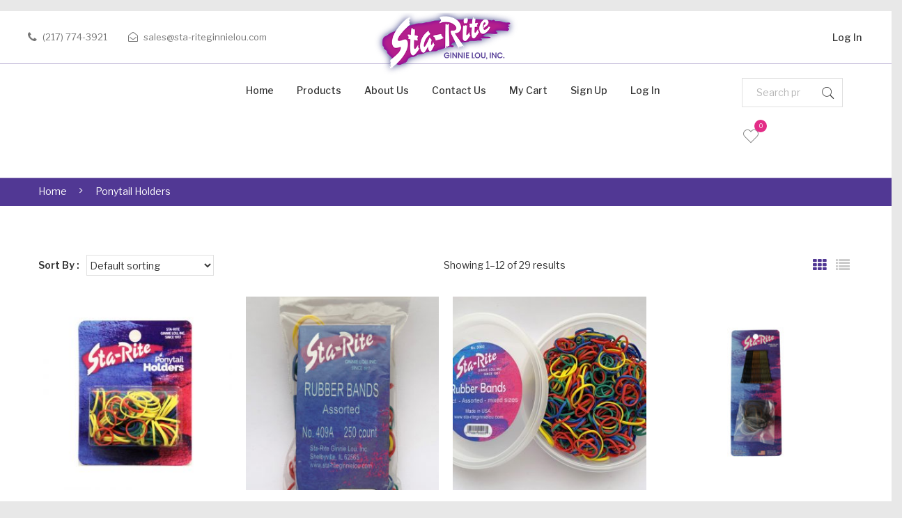

--- FILE ---
content_type: text/html; charset=UTF-8
request_url: https://sta-riteginnielou.com/product-category/ponytail-holders/
body_size: 25171
content:
<!DOCTYPE html>
<html lang="en-US">
<head>

<!-- Global site tag (gtag.js) - Google Analytics -->
<script async src="https://www.googletagmanager.com/gtag/js?id=UA-150725534-1"></script>
<script>
  window.dataLayer = window.dataLayer || [];
  function gtag(){dataLayer.push(arguments);}
  gtag('js', new Date());

  gtag('config', 'UA-150725534-1');
</script>
	
<meta charset="UTF-8" />
<meta name="viewport" content="width=device-width, initial-scale=1">
<link rel="profile" href="http://gmpg.org/xfn/11" />
<link rel="pingback" href="https://sta-riteginnielou.com/xmlrpc.php" />
				<script>document.documentElement.className = document.documentElement.className + ' yes-js js_active js'</script>
			<meta name='robots' content='index, follow, max-image-preview:large, max-snippet:-1, max-video-preview:-1' />

	<!-- This site is optimized with the Yoast SEO plugin v26.7 - https://yoast.com/wordpress/plugins/seo/ -->
	<title>Ponytail Holders &#8211; Sta-Rite Ginnie Lou</title>
	<link rel="canonical" href="https://sta-riteginnielou.com/product-category/ponytail-holders/" />
	<link rel="next" href="https://sta-riteginnielou.com/product-category/ponytail-holders/page/2/" />
	<meta property="og:locale" content="en_US" />
	<meta property="og:type" content="article" />
	<meta property="og:title" content="Ponytail Holders &#8211; Sta-Rite Ginnie Lou" />
	<meta property="og:url" content="https://sta-riteginnielou.com/product-category/ponytail-holders/" />
	<meta property="og:site_name" content="Sta-Rite Ginnie Lou" />
	<meta name="twitter:card" content="summary_large_image" />
	<script type="application/ld+json" class="yoast-schema-graph">{"@context":"https://schema.org","@graph":[{"@type":"CollectionPage","@id":"https://sta-riteginnielou.com/product-category/ponytail-holders/","url":"https://sta-riteginnielou.com/product-category/ponytail-holders/","name":"Ponytail Holders &#8211; Sta-Rite Ginnie Lou","isPartOf":{"@id":"https://sta-riteginnielou.com/#website"},"primaryImageOfPage":{"@id":"https://sta-riteginnielou.com/product-category/ponytail-holders/#primaryimage"},"image":{"@id":"https://sta-riteginnielou.com/product-category/ponytail-holders/#primaryimage"},"thumbnailUrl":"https://sta-riteginnielou.com/wp-content/uploads/2019/09/412A.jpg","breadcrumb":{"@id":"https://sta-riteginnielou.com/product-category/ponytail-holders/#breadcrumb"},"inLanguage":"en-US"},{"@type":"ImageObject","inLanguage":"en-US","@id":"https://sta-riteginnielou.com/product-category/ponytail-holders/#primaryimage","url":"https://sta-riteginnielou.com/wp-content/uploads/2019/09/412A.jpg","contentUrl":"https://sta-riteginnielou.com/wp-content/uploads/2019/09/412A.jpg","width":500,"height":500,"caption":"#8 Rubber Bands - 100ct. - Assorted Colors"},{"@type":"BreadcrumbList","@id":"https://sta-riteginnielou.com/product-category/ponytail-holders/#breadcrumb","itemListElement":[{"@type":"ListItem","position":1,"name":"Home","item":"https://sta-riteginnielou.com/"},{"@type":"ListItem","position":2,"name":"Ponytail Holders"}]},{"@type":"WebSite","@id":"https://sta-riteginnielou.com/#website","url":"https://sta-riteginnielou.com/","name":"Sta-Rite Ginnie Lou","description":"Hair Care Accessories Since 1917","publisher":{"@id":"https://sta-riteginnielou.com/#organization"},"potentialAction":[{"@type":"SearchAction","target":{"@type":"EntryPoint","urlTemplate":"https://sta-riteginnielou.com/?s={search_term_string}"},"query-input":{"@type":"PropertyValueSpecification","valueRequired":true,"valueName":"search_term_string"}}],"inLanguage":"en-US"},{"@type":"Organization","@id":"https://sta-riteginnielou.com/#organization","name":"Sta-Rite Ginnie Lou","url":"https://sta-riteginnielou.com/","logo":{"@type":"ImageObject","inLanguage":"en-US","@id":"https://sta-riteginnielou.com/#/schema/logo/image/","url":"https://sta-riteginnielou.com/wp-content/uploads/2019/09/logo.png","contentUrl":"https://sta-riteginnielou.com/wp-content/uploads/2019/09/logo.png","width":330,"height":144,"caption":"Sta-Rite Ginnie Lou"},"image":{"@id":"https://sta-riteginnielou.com/#/schema/logo/image/"}}]}</script>
	<!-- / Yoast SEO plugin. -->


<link rel='dns-prefetch' href='//www.googletagmanager.com' />
<link rel='dns-prefetch' href='//fonts.googleapis.com' />
<link rel='preconnect' href='https://fonts.gstatic.com' crossorigin />
<link rel="alternate" type="application/rss+xml" title="Sta-Rite Ginnie Lou &raquo; Feed" href="https://sta-riteginnielou.com/feed/" />
<link rel="alternate" type="application/rss+xml" title="Sta-Rite Ginnie Lou &raquo; Comments Feed" href="https://sta-riteginnielou.com/comments/feed/" />
<link rel="alternate" type="application/rss+xml" title="Sta-Rite Ginnie Lou &raquo; Ponytail Holders Category Feed" href="https://sta-riteginnielou.com/product-category/ponytail-holders/feed/" />
<style id='wp-img-auto-sizes-contain-inline-css' type='text/css'>
img:is([sizes=auto i],[sizes^="auto," i]){contain-intrinsic-size:3000px 1500px}
/*# sourceURL=wp-img-auto-sizes-contain-inline-css */
</style>
<style id='wp-emoji-styles-inline-css' type='text/css'>

	img.wp-smiley, img.emoji {
		display: inline !important;
		border: none !important;
		box-shadow: none !important;
		height: 1em !important;
		width: 1em !important;
		margin: 0 0.07em !important;
		vertical-align: -0.1em !important;
		background: none !important;
		padding: 0 !important;
	}
/*# sourceURL=wp-emoji-styles-inline-css */
</style>
<link rel='stylesheet' id='wp-block-library-css' href='https://sta-riteginnielou.com/wp-includes/css/dist/block-library/style.min.css?ver=6.9' type='text/css' media='all' />
<link rel='stylesheet' id='wc-blocks-style-css' href='https://sta-riteginnielou.com/wp-content/plugins/woocommerce/assets/client/blocks/wc-blocks.css?ver=wc-10.4.3' type='text/css' media='all' />
<link rel='stylesheet' id='jquery-selectBox-css' href='https://sta-riteginnielou.com/wp-content/plugins/yith-woocommerce-wishlist/assets/css/jquery.selectBox.css?ver=1.2.0' type='text/css' media='all' />
<link rel='stylesheet' id='woocommerce_prettyPhoto_css-css' href='//sta-riteginnielou.com/wp-content/plugins/woocommerce/assets/css/prettyPhoto.css?ver=3.1.6' type='text/css' media='all' />
<link rel='stylesheet' id='yith-wcwl-main-css' href='https://sta-riteginnielou.com/wp-content/plugins/yith-woocommerce-wishlist/assets/css/style.css?ver=4.11.0' type='text/css' media='all' />
<style id='yith-wcwl-main-inline-css' type='text/css'>
 :root { --rounded-corners-radius: 16px; --add-to-cart-rounded-corners-radius: 16px; --feedback-duration: 3s } 
 :root { --rounded-corners-radius: 16px; --add-to-cart-rounded-corners-radius: 16px; --feedback-duration: 3s } 
 :root { --rounded-corners-radius: 16px; --add-to-cart-rounded-corners-radius: 16px; --feedback-duration: 3s } 
 :root { --rounded-corners-radius: 16px; --add-to-cart-rounded-corners-radius: 16px; --feedback-duration: 3s } 
 :root { --rounded-corners-radius: 16px; --add-to-cart-rounded-corners-radius: 16px; --feedback-duration: 3s } 
 :root { --rounded-corners-radius: 16px; --add-to-cart-rounded-corners-radius: 16px; --feedback-duration: 3s } 
 :root { --rounded-corners-radius: 16px; --add-to-cart-rounded-corners-radius: 16px; --feedback-duration: 3s } 
 :root { --rounded-corners-radius: 16px; --add-to-cart-rounded-corners-radius: 16px; --feedback-duration: 3s } 
 :root { --rounded-corners-radius: 16px; --add-to-cart-rounded-corners-radius: 16px; --feedback-duration: 3s } 
 :root { --rounded-corners-radius: 16px; --add-to-cart-rounded-corners-radius: 16px; --feedback-duration: 3s } 
 :root { --rounded-corners-radius: 16px; --add-to-cart-rounded-corners-radius: 16px; --feedback-duration: 3s } 
 :root { --rounded-corners-radius: 16px; --add-to-cart-rounded-corners-radius: 16px; --feedback-duration: 3s } 
 :root { --rounded-corners-radius: 16px; --add-to-cart-rounded-corners-radius: 16px; --feedback-duration: 3s } 
 :root { --rounded-corners-radius: 16px; --add-to-cart-rounded-corners-radius: 16px; --feedback-duration: 3s } 
 :root { --rounded-corners-radius: 16px; --add-to-cart-rounded-corners-radius: 16px; --feedback-duration: 3s } 
 :root { --rounded-corners-radius: 16px; --add-to-cart-rounded-corners-radius: 16px; --feedback-duration: 3s } 
 :root { --rounded-corners-radius: 16px; --add-to-cart-rounded-corners-radius: 16px; --feedback-duration: 3s } 
 :root { --rounded-corners-radius: 16px; --add-to-cart-rounded-corners-radius: 16px; --feedback-duration: 3s } 
 :root { --rounded-corners-radius: 16px; --add-to-cart-rounded-corners-radius: 16px; --feedback-duration: 3s } 
 :root { --rounded-corners-radius: 16px; --add-to-cart-rounded-corners-radius: 16px; --feedback-duration: 3s } 
 :root { --rounded-corners-radius: 16px; --add-to-cart-rounded-corners-radius: 16px; --feedback-duration: 3s } 
 :root { --rounded-corners-radius: 16px; --add-to-cart-rounded-corners-radius: 16px; --feedback-duration: 3s } 
 :root { --rounded-corners-radius: 16px; --add-to-cart-rounded-corners-radius: 16px; --feedback-duration: 3s } 
 :root { --rounded-corners-radius: 16px; --add-to-cart-rounded-corners-radius: 16px; --feedback-duration: 3s } 
 :root { --rounded-corners-radius: 16px; --add-to-cart-rounded-corners-radius: 16px; --feedback-duration: 3s } 
 :root { --rounded-corners-radius: 16px; --add-to-cart-rounded-corners-radius: 16px; --feedback-duration: 3s } 
/*# sourceURL=yith-wcwl-main-inline-css */
</style>
<style id='global-styles-inline-css' type='text/css'>
:root{--wp--preset--aspect-ratio--square: 1;--wp--preset--aspect-ratio--4-3: 4/3;--wp--preset--aspect-ratio--3-4: 3/4;--wp--preset--aspect-ratio--3-2: 3/2;--wp--preset--aspect-ratio--2-3: 2/3;--wp--preset--aspect-ratio--16-9: 16/9;--wp--preset--aspect-ratio--9-16: 9/16;--wp--preset--color--black: #000000;--wp--preset--color--cyan-bluish-gray: #abb8c3;--wp--preset--color--white: #ffffff;--wp--preset--color--pale-pink: #f78da7;--wp--preset--color--vivid-red: #cf2e2e;--wp--preset--color--luminous-vivid-orange: #ff6900;--wp--preset--color--luminous-vivid-amber: #fcb900;--wp--preset--color--light-green-cyan: #7bdcb5;--wp--preset--color--vivid-green-cyan: #00d084;--wp--preset--color--pale-cyan-blue: #8ed1fc;--wp--preset--color--vivid-cyan-blue: #0693e3;--wp--preset--color--vivid-purple: #9b51e0;--wp--preset--gradient--vivid-cyan-blue-to-vivid-purple: linear-gradient(135deg,rgb(6,147,227) 0%,rgb(155,81,224) 100%);--wp--preset--gradient--light-green-cyan-to-vivid-green-cyan: linear-gradient(135deg,rgb(122,220,180) 0%,rgb(0,208,130) 100%);--wp--preset--gradient--luminous-vivid-amber-to-luminous-vivid-orange: linear-gradient(135deg,rgb(252,185,0) 0%,rgb(255,105,0) 100%);--wp--preset--gradient--luminous-vivid-orange-to-vivid-red: linear-gradient(135deg,rgb(255,105,0) 0%,rgb(207,46,46) 100%);--wp--preset--gradient--very-light-gray-to-cyan-bluish-gray: linear-gradient(135deg,rgb(238,238,238) 0%,rgb(169,184,195) 100%);--wp--preset--gradient--cool-to-warm-spectrum: linear-gradient(135deg,rgb(74,234,220) 0%,rgb(151,120,209) 20%,rgb(207,42,186) 40%,rgb(238,44,130) 60%,rgb(251,105,98) 80%,rgb(254,248,76) 100%);--wp--preset--gradient--blush-light-purple: linear-gradient(135deg,rgb(255,206,236) 0%,rgb(152,150,240) 100%);--wp--preset--gradient--blush-bordeaux: linear-gradient(135deg,rgb(254,205,165) 0%,rgb(254,45,45) 50%,rgb(107,0,62) 100%);--wp--preset--gradient--luminous-dusk: linear-gradient(135deg,rgb(255,203,112) 0%,rgb(199,81,192) 50%,rgb(65,88,208) 100%);--wp--preset--gradient--pale-ocean: linear-gradient(135deg,rgb(255,245,203) 0%,rgb(182,227,212) 50%,rgb(51,167,181) 100%);--wp--preset--gradient--electric-grass: linear-gradient(135deg,rgb(202,248,128) 0%,rgb(113,206,126) 100%);--wp--preset--gradient--midnight: linear-gradient(135deg,rgb(2,3,129) 0%,rgb(40,116,252) 100%);--wp--preset--font-size--small: 13px;--wp--preset--font-size--medium: 20px;--wp--preset--font-size--large: 36px;--wp--preset--font-size--x-large: 42px;--wp--preset--spacing--20: 0.44rem;--wp--preset--spacing--30: 0.67rem;--wp--preset--spacing--40: 1rem;--wp--preset--spacing--50: 1.5rem;--wp--preset--spacing--60: 2.25rem;--wp--preset--spacing--70: 3.38rem;--wp--preset--spacing--80: 5.06rem;--wp--preset--shadow--natural: 6px 6px 9px rgba(0, 0, 0, 0.2);--wp--preset--shadow--deep: 12px 12px 50px rgba(0, 0, 0, 0.4);--wp--preset--shadow--sharp: 6px 6px 0px rgba(0, 0, 0, 0.2);--wp--preset--shadow--outlined: 6px 6px 0px -3px rgb(255, 255, 255), 6px 6px rgb(0, 0, 0);--wp--preset--shadow--crisp: 6px 6px 0px rgb(0, 0, 0);}:where(.is-layout-flex){gap: 0.5em;}:where(.is-layout-grid){gap: 0.5em;}body .is-layout-flex{display: flex;}.is-layout-flex{flex-wrap: wrap;align-items: center;}.is-layout-flex > :is(*, div){margin: 0;}body .is-layout-grid{display: grid;}.is-layout-grid > :is(*, div){margin: 0;}:where(.wp-block-columns.is-layout-flex){gap: 2em;}:where(.wp-block-columns.is-layout-grid){gap: 2em;}:where(.wp-block-post-template.is-layout-flex){gap: 1.25em;}:where(.wp-block-post-template.is-layout-grid){gap: 1.25em;}.has-black-color{color: var(--wp--preset--color--black) !important;}.has-cyan-bluish-gray-color{color: var(--wp--preset--color--cyan-bluish-gray) !important;}.has-white-color{color: var(--wp--preset--color--white) !important;}.has-pale-pink-color{color: var(--wp--preset--color--pale-pink) !important;}.has-vivid-red-color{color: var(--wp--preset--color--vivid-red) !important;}.has-luminous-vivid-orange-color{color: var(--wp--preset--color--luminous-vivid-orange) !important;}.has-luminous-vivid-amber-color{color: var(--wp--preset--color--luminous-vivid-amber) !important;}.has-light-green-cyan-color{color: var(--wp--preset--color--light-green-cyan) !important;}.has-vivid-green-cyan-color{color: var(--wp--preset--color--vivid-green-cyan) !important;}.has-pale-cyan-blue-color{color: var(--wp--preset--color--pale-cyan-blue) !important;}.has-vivid-cyan-blue-color{color: var(--wp--preset--color--vivid-cyan-blue) !important;}.has-vivid-purple-color{color: var(--wp--preset--color--vivid-purple) !important;}.has-black-background-color{background-color: var(--wp--preset--color--black) !important;}.has-cyan-bluish-gray-background-color{background-color: var(--wp--preset--color--cyan-bluish-gray) !important;}.has-white-background-color{background-color: var(--wp--preset--color--white) !important;}.has-pale-pink-background-color{background-color: var(--wp--preset--color--pale-pink) !important;}.has-vivid-red-background-color{background-color: var(--wp--preset--color--vivid-red) !important;}.has-luminous-vivid-orange-background-color{background-color: var(--wp--preset--color--luminous-vivid-orange) !important;}.has-luminous-vivid-amber-background-color{background-color: var(--wp--preset--color--luminous-vivid-amber) !important;}.has-light-green-cyan-background-color{background-color: var(--wp--preset--color--light-green-cyan) !important;}.has-vivid-green-cyan-background-color{background-color: var(--wp--preset--color--vivid-green-cyan) !important;}.has-pale-cyan-blue-background-color{background-color: var(--wp--preset--color--pale-cyan-blue) !important;}.has-vivid-cyan-blue-background-color{background-color: var(--wp--preset--color--vivid-cyan-blue) !important;}.has-vivid-purple-background-color{background-color: var(--wp--preset--color--vivid-purple) !important;}.has-black-border-color{border-color: var(--wp--preset--color--black) !important;}.has-cyan-bluish-gray-border-color{border-color: var(--wp--preset--color--cyan-bluish-gray) !important;}.has-white-border-color{border-color: var(--wp--preset--color--white) !important;}.has-pale-pink-border-color{border-color: var(--wp--preset--color--pale-pink) !important;}.has-vivid-red-border-color{border-color: var(--wp--preset--color--vivid-red) !important;}.has-luminous-vivid-orange-border-color{border-color: var(--wp--preset--color--luminous-vivid-orange) !important;}.has-luminous-vivid-amber-border-color{border-color: var(--wp--preset--color--luminous-vivid-amber) !important;}.has-light-green-cyan-border-color{border-color: var(--wp--preset--color--light-green-cyan) !important;}.has-vivid-green-cyan-border-color{border-color: var(--wp--preset--color--vivid-green-cyan) !important;}.has-pale-cyan-blue-border-color{border-color: var(--wp--preset--color--pale-cyan-blue) !important;}.has-vivid-cyan-blue-border-color{border-color: var(--wp--preset--color--vivid-cyan-blue) !important;}.has-vivid-purple-border-color{border-color: var(--wp--preset--color--vivid-purple) !important;}.has-vivid-cyan-blue-to-vivid-purple-gradient-background{background: var(--wp--preset--gradient--vivid-cyan-blue-to-vivid-purple) !important;}.has-light-green-cyan-to-vivid-green-cyan-gradient-background{background: var(--wp--preset--gradient--light-green-cyan-to-vivid-green-cyan) !important;}.has-luminous-vivid-amber-to-luminous-vivid-orange-gradient-background{background: var(--wp--preset--gradient--luminous-vivid-amber-to-luminous-vivid-orange) !important;}.has-luminous-vivid-orange-to-vivid-red-gradient-background{background: var(--wp--preset--gradient--luminous-vivid-orange-to-vivid-red) !important;}.has-very-light-gray-to-cyan-bluish-gray-gradient-background{background: var(--wp--preset--gradient--very-light-gray-to-cyan-bluish-gray) !important;}.has-cool-to-warm-spectrum-gradient-background{background: var(--wp--preset--gradient--cool-to-warm-spectrum) !important;}.has-blush-light-purple-gradient-background{background: var(--wp--preset--gradient--blush-light-purple) !important;}.has-blush-bordeaux-gradient-background{background: var(--wp--preset--gradient--blush-bordeaux) !important;}.has-luminous-dusk-gradient-background{background: var(--wp--preset--gradient--luminous-dusk) !important;}.has-pale-ocean-gradient-background{background: var(--wp--preset--gradient--pale-ocean) !important;}.has-electric-grass-gradient-background{background: var(--wp--preset--gradient--electric-grass) !important;}.has-midnight-gradient-background{background: var(--wp--preset--gradient--midnight) !important;}.has-small-font-size{font-size: var(--wp--preset--font-size--small) !important;}.has-medium-font-size{font-size: var(--wp--preset--font-size--medium) !important;}.has-large-font-size{font-size: var(--wp--preset--font-size--large) !important;}.has-x-large-font-size{font-size: var(--wp--preset--font-size--x-large) !important;}
/*# sourceURL=global-styles-inline-css */
</style>

<style id='classic-theme-styles-inline-css' type='text/css'>
/*! This file is auto-generated */
.wp-block-button__link{color:#fff;background-color:#32373c;border-radius:9999px;box-shadow:none;text-decoration:none;padding:calc(.667em + 2px) calc(1.333em + 2px);font-size:1.125em}.wp-block-file__button{background:#32373c;color:#fff;text-decoration:none}
/*# sourceURL=/wp-includes/css/classic-themes.min.css */
</style>
<link rel='stylesheet' id='ctct_form_styles-css' href='https://sta-riteginnielou.com/wp-content/plugins/constant-contact-forms/assets/css/style.css?ver=2.14.0' type='text/css' media='all' />
<link rel='stylesheet' id='contact-form-7-css' href='https://sta-riteginnielou.com/wp-content/plugins/contact-form-7/includes/css/styles.css?ver=6.1.4' type='text/css' media='all' />
<link rel='stylesheet' id='woocommerce-layout-css' href='https://sta-riteginnielou.com/wp-content/plugins/woocommerce/assets/css/woocommerce-layout.css?ver=10.4.3' type='text/css' media='all' />
<link rel='stylesheet' id='woocommerce-smallscreen-css' href='https://sta-riteginnielou.com/wp-content/plugins/woocommerce/assets/css/woocommerce-smallscreen.css?ver=10.4.3' type='text/css' media='only screen and (max-width: 768px)' />
<link rel='stylesheet' id='woocommerce-general-css' href='https://sta-riteginnielou.com/wp-content/plugins/woocommerce/assets/css/woocommerce.css?ver=10.4.3' type='text/css' media='all' />
<style id='woocommerce-inline-inline-css' type='text/css'>
.woocommerce form .form-row .required { visibility: visible; }
/*# sourceURL=woocommerce-inline-inline-css */
</style>
<link rel='stylesheet' id='woo-advanced-discounts-css' href='https://sta-riteginnielou.com/wp-content/plugins/woo-advanced-discounts/public/css/wad-public.css?ver=2.32.3' type='text/css' media='all' />
<link rel='stylesheet' id='o-tooltip-css' href='https://sta-riteginnielou.com/wp-content/plugins/woo-advanced-discounts/public/css/tooltip.min.css?ver=2.32.3' type='text/css' media='all' />
<link rel='stylesheet' id='wooswipe-pswp-css-css' href='https://sta-riteginnielou.com/wp-content/plugins/wooswipe/public/pswp/photoswipe.css?ver=3.0.1' type='text/css' media='all' />
<link rel='stylesheet' id='wooswipe-pswp-skin-css' href='https://sta-riteginnielou.com/wp-content/plugins/wooswipe/public/pswp/default-skin/default-skin.css?ver=3.0.1' type='text/css' media='all' />
<link rel='stylesheet' id='wooswipe-slick-css-css' href='https://sta-riteginnielou.com/wp-content/plugins/wooswipe/public/slick/slick.css?ver=3.0.1' type='text/css' media='all' />
<link rel='stylesheet' id='wooswipe-slick-theme-css' href='https://sta-riteginnielou.com/wp-content/plugins/wooswipe/public/slick/slick-theme.css?ver=3.0.1' type='text/css' media='all' />
<link rel='stylesheet' id='wooswipe-css-css' href='https://sta-riteginnielou.com/wp-content/plugins/wooswipe/public/css/wooswipe.css?ver=3.0.1' type='text/css' media='all' />
<link rel='stylesheet' id='woo-variation-swatches-css' href='https://sta-riteginnielou.com/wp-content/plugins/woo-variation-swatches/assets/css/frontend.min.css?ver=1766424878' type='text/css' media='all' />
<style id='woo-variation-swatches-inline-css' type='text/css'>
:root {
--wvs-tick:url("data:image/svg+xml;utf8,%3Csvg filter='drop-shadow(0px 0px 2px rgb(0 0 0 / .8))' xmlns='http://www.w3.org/2000/svg'  viewBox='0 0 30 30'%3E%3Cpath fill='none' stroke='%23ffffff' stroke-linecap='round' stroke-linejoin='round' stroke-width='4' d='M4 16L11 23 27 7'/%3E%3C/svg%3E");

--wvs-cross:url("data:image/svg+xml;utf8,%3Csvg filter='drop-shadow(0px 0px 5px rgb(255 255 255 / .6))' xmlns='http://www.w3.org/2000/svg' width='72px' height='72px' viewBox='0 0 24 24'%3E%3Cpath fill='none' stroke='%23ff0000' stroke-linecap='round' stroke-width='0.6' d='M5 5L19 19M19 5L5 19'/%3E%3C/svg%3E");
--wvs-single-product-item-width:30px;
--wvs-single-product-item-height:30px;
--wvs-single-product-item-font-size:16px}
/*# sourceURL=woo-variation-swatches-inline-css */
</style>
<link rel='stylesheet' id='wppopups-base-css' href='https://sta-riteginnielou.com/wp-content/plugins/wp-popups-lite/src/assets/css/wppopups-base.css?ver=2.2.0.3' type='text/css' media='all' />
<link rel='stylesheet' id='makali-style-css' href='https://sta-riteginnielou.com/wp-content/themes/makali/style.css?ver=6.9' type='text/css' media='all' />
<link rel='stylesheet' id='child-style-css' href='https://sta-riteginnielou.com/wp-content/themes/makali-child/style.css?ver=1.0.0' type='text/css' media='all' />
<link rel='stylesheet' id='owl-css-css' href='https://sta-riteginnielou.com/wp-content/themes/makali/css/owl.carousel.min.css?ver=2.3.4' type='text/css' media='all' />
<link rel='stylesheet' id='chosen-css-css' href='https://sta-riteginnielou.com/wp-content/themes/makali/js/chosen/chosen.min.css?ver=1.3.0' type='text/css' media='all' />
<link rel='stylesheet' id='fancybox-css-css' href='https://sta-riteginnielou.com/wp-content/themes/makali/js/fancybox/jquery.fancybox.css?ver=2.1.5' type='text/css' media='all' />
<link rel='stylesheet' id='fancybox-buttons-css-css' href='https://sta-riteginnielou.com/wp-content/themes/makali/js/fancybox/helpers/jquery.fancybox-buttons.css?ver=1.0.5' type='text/css' media='all' />
<link rel='stylesheet' id='fancybox-thumbs-css-css' href='https://sta-riteginnielou.com/wp-content/themes/makali/js/fancybox/helpers/jquery.fancybox-thumbs.css?ver=1.0.7' type='text/css' media='all' />
<link rel='stylesheet' id='makali-fonts-css' href='https://fonts.googleapis.com/css?family=Libre+Franklin%3A400%2C500%2C700%2C900&#038;subset=latin%2Clatin-ext' type='text/css' media='all' />
<link rel='stylesheet' id='megamenu-css-css' href='https://sta-riteginnielou.com/wp-content/themes/makali/css/megamenu_style.css?ver=2.0.4' type='text/css' media='all' />
<link rel='stylesheet' id='fontawesome-css-css' href='https://sta-riteginnielou.com/wp-content/themes/makali/css/font-awesome.min.css?ver=4.7.0' type='text/css' media='all' />
<link rel='stylesheet' id='pe-icon-7-stroke-css-css' href='https://sta-riteginnielou.com/wp-content/themes/makali/css/pe-icon-7-stroke.css?ver=1.2.0' type='text/css' media='all' />
<link rel='stylesheet' id='ionicons-css-css' href='https://sta-riteginnielou.com/wp-content/themes/makali/css/ionicons.min.css?ver=2.0.0' type='text/css' media='all' />
<link rel='stylesheet' id='bootstrap-css-css' href='https://sta-riteginnielou.com/wp-content/themes/makali/css/bootstrap.min.css?ver=4.1.1' type='text/css' media='all' />
<link rel='stylesheet' id='makali-css-theme-css' href='https://sta-riteginnielou.com/wp-content/themes/makali/css/theme1.css?ver=1.0.0' type='text/css' media='all' />
<link rel='stylesheet' id='makali-css-custom-css' href='https://sta-riteginnielou.com/wp-content/themes/makali/css/opt_css.css?ver=1.0.0' type='text/css' media='all' />
<style id='makali-css-custom-inline-css' type='text/css'>
.vc_custom_1579298773591{border-top-width: 1px !important;background-image: url(https://sta-riteginnielou.com/wp-content/uploads/2018/06/footerbg.jpg?id=2089) !important;background-position: center !important;background-repeat: no-repeat !important;background-size: cover !important;border-top-color: #ebebeb !important;border-top-style: solid !important;}.vc_custom_1568994227977{border-top-width: 1px !important;background-color: #513894 !important;border-top-color: #ebebeb !important;border-top-style: solid !important;}.vc_custom_1568148440419{margin-top: -10px !important;margin-bottom: 25px !important;}
.vc_custom_1568132950855{border-bottom-width: 1px !important;border-bottom-color: #c2bad8 !important;border-bottom-style: solid !important;}
.wrapper.box-layout {max-width: 1230px;}
/*# sourceURL=makali-css-custom-inline-css */
</style>
<link rel='stylesheet' id='jquery-fixedheadertable-style-css' href='https://sta-riteginnielou.com/wp-content/plugins/yith-woocommerce-compare/assets/css/jquery.dataTables.css?ver=1.10.18' type='text/css' media='all' />
<link rel='stylesheet' id='yith_woocompare_page-css' href='https://sta-riteginnielou.com/wp-content/plugins/yith-woocommerce-compare/assets/css/compare.css?ver=3.7.0' type='text/css' media='all' />
<link rel='stylesheet' id='yith-woocompare-widget-css' href='https://sta-riteginnielou.com/wp-content/plugins/yith-woocommerce-compare/assets/css/widget.css?ver=3.7.0' type='text/css' media='all' />
<link rel="preload" as="style" href="https://fonts.googleapis.com/css?family=Libre%20Franklin:100,200,300,400,500,600,700,800,900,100italic,200italic,300italic,400italic,500italic,600italic,700italic,800italic,900italic&#038;display=swap&#038;ver=1579298658" /><link rel="stylesheet" href="https://fonts.googleapis.com/css?family=Libre%20Franklin:100,200,300,400,500,600,700,800,900,100italic,200italic,300italic,400italic,500italic,600italic,700italic,800italic,900italic&#038;display=swap&#038;ver=1579298658" media="print" onload="this.media='all'"><noscript><link rel="stylesheet" href="https://fonts.googleapis.com/css?family=Libre%20Franklin:100,200,300,400,500,600,700,800,900,100italic,200italic,300italic,400italic,500italic,600italic,700italic,800italic,900italic&#038;display=swap&#038;ver=1579298658" /></noscript><!--n2css--><!--n2js--><script type="text/javascript" id="woocommerce-google-analytics-integration-gtag-js-after">
/* <![CDATA[ */
/* Google Analytics for WooCommerce (gtag.js) */
					window.dataLayer = window.dataLayer || [];
					function gtag(){dataLayer.push(arguments);}
					// Set up default consent state.
					for ( const mode of [{"analytics_storage":"denied","ad_storage":"denied","ad_user_data":"denied","ad_personalization":"denied","region":["AT","BE","BG","HR","CY","CZ","DK","EE","FI","FR","DE","GR","HU","IS","IE","IT","LV","LI","LT","LU","MT","NL","NO","PL","PT","RO","SK","SI","ES","SE","GB","CH"]}] || [] ) {
						gtag( "consent", "default", { "wait_for_update": 500, ...mode } );
					}
					gtag("js", new Date());
					gtag("set", "developer_id.dOGY3NW", true);
					gtag("config", "G-3JQ21KSRWR", {"track_404":true,"allow_google_signals":true,"logged_in":false,"linker":{"domains":[],"allow_incoming":false},"custom_map":{"dimension1":"logged_in"}});
//# sourceURL=woocommerce-google-analytics-integration-gtag-js-after
/* ]]> */
</script>
<script type="text/javascript" src="https://sta-riteginnielou.com/wp-includes/js/jquery/jquery.min.js?ver=3.7.1" id="jquery-core-js"></script>
<script type="text/javascript" src="https://sta-riteginnielou.com/wp-includes/js/jquery/jquery-migrate.min.js?ver=3.4.1" id="jquery-migrate-js"></script>
<script type="text/javascript" src="https://sta-riteginnielou.com/wp-content/plugins/woocommerce/assets/js/jquery-blockui/jquery.blockUI.min.js?ver=2.7.0-wc.10.4.3" id="wc-jquery-blockui-js" data-wp-strategy="defer"></script>
<script type="text/javascript" id="wc-add-to-cart-js-extra">
/* <![CDATA[ */
var wc_add_to_cart_params = {"ajax_url":"/wp-admin/admin-ajax.php","wc_ajax_url":"/?wc-ajax=%%endpoint%%","i18n_view_cart":"View cart","cart_url":"https://sta-riteginnielou.com/cart/","is_cart":"","cart_redirect_after_add":"no"};
//# sourceURL=wc-add-to-cart-js-extra
/* ]]> */
</script>
<script type="text/javascript" src="https://sta-riteginnielou.com/wp-content/plugins/woocommerce/assets/js/frontend/add-to-cart.min.js?ver=10.4.3" id="wc-add-to-cart-js" data-wp-strategy="defer"></script>
<script type="text/javascript" src="https://sta-riteginnielou.com/wp-content/plugins/woocommerce/assets/js/js-cookie/js.cookie.min.js?ver=2.1.4-wc.10.4.3" id="wc-js-cookie-js" defer="defer" data-wp-strategy="defer"></script>
<script type="text/javascript" id="woocommerce-js-extra">
/* <![CDATA[ */
var woocommerce_params = {"ajax_url":"/wp-admin/admin-ajax.php","wc_ajax_url":"/?wc-ajax=%%endpoint%%","i18n_password_show":"Show password","i18n_password_hide":"Hide password"};
//# sourceURL=woocommerce-js-extra
/* ]]> */
</script>
<script type="text/javascript" src="https://sta-riteginnielou.com/wp-content/plugins/woocommerce/assets/js/frontend/woocommerce.min.js?ver=10.4.3" id="woocommerce-js" defer="defer" data-wp-strategy="defer"></script>
<script type="text/javascript" src="https://sta-riteginnielou.com/wp-content/plugins/woo-advanced-discounts/public/js/wad-public.js?ver=2.32.3" id="woo-advanced-discounts-js"></script>
<script type="text/javascript" src="https://sta-riteginnielou.com/wp-content/plugins/woo-advanced-discounts/public/js/tooltip.min.js?ver=2.32.3" id="o-tooltip-js"></script>
<script type="text/javascript" src="https://sta-riteginnielou.com/wp-content/plugins/wooswipe/public/pswp/photoswipe.min.js?ver=3.0.1" id="wooswipe-pswp-js"></script>
<script type="text/javascript" src="https://sta-riteginnielou.com/wp-content/plugins/wooswipe/public/pswp/photoswipe-ui-default.min.js?ver=3.0.1" id="wooswipe-pswp-ui-js"></script>
<script type="text/javascript" src="https://sta-riteginnielou.com/wp-content/plugins/wooswipe/public/slick/slick.min.js?ver=3.0.1" id="wooswipe-slick-js"></script>
<script type="text/javascript" src="https://sta-riteginnielou.com/wp-content/plugins/js_composer/assets/js/vendors/woocommerce-add-to-cart.js?ver=6.0.4" id="vc_woocommerce-add-to-cart-js-js"></script>
<link rel="https://api.w.org/" href="https://sta-riteginnielou.com/wp-json/" /><link rel="alternate" title="JSON" type="application/json" href="https://sta-riteginnielou.com/wp-json/wp/v2/product_cat/117" /><link rel="EditURI" type="application/rsd+xml" title="RSD" href="https://sta-riteginnielou.com/xmlrpc.php?rsd" />
<meta name="generator" content="WordPress 6.9" />
<meta name="generator" content="WooCommerce 10.4.3" />
<meta name="generator" content="Redux 4.5.10" /><meta name="wwp" content="yes" />	<noscript><style>.woocommerce-product-gallery{ opacity: 1 !important; }</style></noscript>
	<style type="text/css">.recentcomments a{display:inline !important;padding:0 !important;margin:0 !important;}</style><meta name="generator" content="Powered by WPBakery Page Builder - drag and drop page builder for WordPress."/>
<style type="text/css" id="spu-css-5357" class="spu-css">		#spu-bg-5357 {
			background-color: rgba(0, 0, 0, 0.5);
		}

		#spu-5357 .spu-close {
			font-size: 40px;
			color: rgb(81, 56, 148);
			text-shadow: 0 1px 0 #000;
		}

		#spu-5357 .spu-close:hover {
			color: #000;
		}

		#spu-5357 {
			background-color: rgb(255, 255, 255);
			max-width: 60%;
			border-radius: 0px;
			
					height: auto;
					box-shadow:  0px 0px 0px 0px #ccc;
				}

		#spu-5357 .spu-container {
					border: 0px solid;
			border-color: rgb(6, 94, 79);
			border-radius: 0px;
			margin: 14px;
					padding: 50px;
			height: calc(100% - 28px);
		}
		.spu-content h3 {
   color: #513894;
   font-size: 2rem;
}
.spu-content .ctct-form-field input.ctct-email {
   border: 1px solid #513894 !important;
   font-size: 1rem;
}
#spu-5357 {
   border-radius: 5px;
   border: 2px solid #513894;
}
#spu-5357 .spu-close {
   top: 15px;
   right: 15px;
}
#spu-5357 p {
   font-size: 1.5rem;
}
#spu-5357 .ctct-form-field input.ctct-submit {
   font-size: 1rem;
   background: #513894 !important;
   color: #fff !important;
    width: 100px !important;
    text-transform: uppercase;
}
#spu-5357 .ctct-form-field-submit {
   text-align: center;
}						</style>
		<link rel="icon" href="https://sta-riteginnielou.com/wp-content/uploads/2019/10/favicon.ico" sizes="32x32" />
<link rel="icon" href="https://sta-riteginnielou.com/wp-content/uploads/2019/10/favicon.ico" sizes="192x192" />
<link rel="apple-touch-icon" href="https://sta-riteginnielou.com/wp-content/uploads/2019/10/favicon.ico" />
<meta name="msapplication-TileImage" content="https://sta-riteginnielou.com/wp-content/uploads/2019/10/favicon.ico" />
<style id="makali_opt-dynamic-css" title="dynamic-css" class="redux-options-output">body{background-color:#e8e8e8;}.box-body .page-wrapper{background-color:#f4f4f4;}.box-body-inner{background-color:#ffffff;}.header{color:#767676;}.header-sticky.ontop{background-color:rgba(255,255,255,0.95);}.top-bar{color:#767676;}.top-bar a{color:#767676;}.top-bar a:hover{color:#e32d87;}.top-bar a:active{color:#e32d87;}body.error404{background-color:#f2f2f2;}</style><noscript><style> .wpb_animate_when_almost_visible { opacity: 1; }</style></noscript><link rel='stylesheet' id='wc-stripe-blocks-checkout-style-css' href='https://sta-riteginnielou.com/wp-content/plugins/woocommerce-gateway-stripe/build/upe-blocks.css?ver=5149cca93b0373758856' type='text/css' media='all' />
<link rel='stylesheet' id='js_composer_front-css' href='https://sta-riteginnielou.com/wp-content/plugins/js_composer/assets/css/js_composer.min.css?ver=6.0.4' type='text/css' media='all' />
</head>
<body class="archive tax-product_cat term-ponytail-holders term-117 wp-theme-makali wp-child-theme-makali-child theme-makali woocommerce woocommerce-page woocommerce-no-js user-registration-page ur-settings-sidebar-show ctct-makali woo-variation-swatches wvs-behavior-blur wvs-theme-makali-child wvs-show-label wvs-tooltip wpb-js-composer js-comp-ver-6.0.4 vc_responsive">
	<div class="wrapper  ">
	<div class="page-wrapper">
				<div class="header-container header-3  ">
			<div class="header">
				<div class="header-content">
														<div class="header-composer">
										<p><div data-vc-full-width="true" data-vc-full-width-init="false" data-vc-stretch-content="true" class="vc_row wpb_row vc_row-fluid topbar vc_custom_1568132950855 vc_row-has-fill"><div class="row-container"><div class="header-top-left header-contact wpb_column vc_column_container vc_col-sm-12 vc_col-lg-4 vc_col-md-5"><div class="vc_column-inner"><div class="wpb_wrapper">
	<div class="wpb_text_column wpb_content_element " >
		<div class="wpb_wrapper">
			<p><i class="fa fa-phone">icon</i>(217) 774-3921</p>

		</div>
	</div>

	<div class="wpb_text_column wpb_content_element " >
		<div class="wpb_wrapper">
			<p><i class="fa fa-envelope-open-o" aria-hidden="true">icon</i><a href="mailto:sales@sta-riteginnielou.com">sales@sta-riteginnielou.com</a></p>

		</div>
	</div>
</div></div></div><div class="wpb_column vc_column_container vc_col-sm-12 vc_col-lg-4 vc_col-md-2"><div class="vc_column-inner"><div class="wpb_wrapper">
	<div  class="wpb_single_image wpb_content_element vc_align_center   logo">
		
		<figure class="wpb_wrapper vc_figure">
			<a href="http://sta-riteginnielou.com" target="_self" class="vc_single_image-wrapper   vc_box_border_grey"><img width="330" height="144" src="https://sta-riteginnielou.com/wp-content/uploads/2019/09/logo.png" class="vc_single_image-img attachment-full" alt="Sta-Rite Ginnie Lou" decoding="async" srcset="https://sta-riteginnielou.com/wp-content/uploads/2019/09/logo.png 330w, https://sta-riteginnielou.com/wp-content/uploads/2019/09/logo-150x65.png 150w, https://sta-riteginnielou.com/wp-content/uploads/2019/09/logo-300x131.png 300w" sizes="(max-width: 330px) 100vw, 330px" /></a>
		</figure>
	</div>
</div></div></div><div class="header-top-right wpb_column vc_column_container vc_col-sm-12 vc_col-lg-4 vc_col-md-5"><div class="vc_column-inner"><div class="wpb_wrapper">	<div class="main-menu-wrapper">
		<div class="header-sticky ">
			<div class="nav-container">
								<div class="horizontal-menu visible-large">
					<div class="primary-menu-container"><ul id="menu-horizontal-menu-2" class="nav-menu"><li id="menu-item-3892" class="menu-item menu-item-type-custom menu-item-object-custom first last menu-item-3892"><a href="http://sta-riteginnielou.com/my-account/">Log In</a></li>
</ul></div>				</div> 
			</div> 
		</div>
	</div>	
	</div></div></div></div></div><div class="vc_row-full-width vc_clearfix"></div><div data-vc-full-width="true" data-vc-full-width-init="false" data-vc-stretch-content="true" class="vc_row wpb_row vc_row-fluid"><div class="row-container"><div class="wpb_column vc_column_container vc_col-sm-12 vc_col-lg-3 vc_col-md-2"><div class="vc_column-inner"><div class="wpb_wrapper"></div></div></div><div class="wpb_column vc_column_container vc_col-sm-12 vc_col-lg-7 vc_col-md-8"><div class="vc_column-inner"><div class="wpb_wrapper">	<div class="main-menu-wrapper">
		<div class="header-sticky ">
			<div class="nav-container">
									<div class="logo-sticky"><a href="https://sta-riteginnielou.com/" title="Sta-Rite Ginnie Lou" rel="home"><img src="https://sta-riteginnielou.com/wp-content/uploads/2019/09/logo.png" alt=" Sta-Rite Ginnie Lou " /></a></div>
								<div class="horizontal-menu visible-large">
					<div class="primary-menu-container"><ul id="menu-horizontal-menu" class="nav-menu"><li id="menu-item-2010" class="menu-item menu-item-type-post_type menu-item-object-page menu-item-home first menu-item-2010"><a href="https://sta-riteginnielou.com/">Home</a></li>
<li id="menu-item-4970" class="menu-item menu-item-type-post_type menu-item-object-page menu-item-4970"><a href="https://sta-riteginnielou.com/shop-by-category/">Products</a></li>
<li id="menu-item-1768" class="menu-item menu-item-type-post_type menu-item-object-page menu-item-1768"><a href="https://sta-riteginnielou.com/about-us/" title="						">About Us</a></li>
<li id="menu-item-1786" class="menu-item menu-item-type-post_type menu-item-object-page menu-item-1786"><a href="https://sta-riteginnielou.com/contact/" title="						">Contact Us</a></li>
<li id="menu-item-1809" class="menu-item menu-item-type-post_type menu-item-object-page menu-item-1809"><a href="https://sta-riteginnielou.com/cart/">My Cart</a></li>
<li id="menu-item-4653" class="menu-item menu-item-type-post_type menu-item-object-page menu-item-4653"><a href="https://sta-riteginnielou.com/sign-up/">Sign Up</a></li>
<li id="menu-item-3893" class="menu-item menu-item-type-custom menu-item-object-custom last menu-item-3893"><a href="http://sta-riteginnielou.com/my-account/">Log In</a></li>
</ul></div>				</div> 
			</div> 
		</div>
	</div>	
	</div></div></div><div class="header-bottom-right wpb_column vc_column_container vc_col-sm-12 vc_col-lg-2 vc_col-md-2"><div class="vc_column-inner"><div class="wpb_wrapper">  		<div class="header-search">
	  		<div class="search-without-dropdown">
		  		<div class="categories-container">
		  			<div class="cate-toggler-wrapper"><div class="cate-toggler"><span class="cate-text">All Categories</span></div></div>
		  			<div class="widget woocommerce widget_product_categories"><h2 class="widgettitle">All Categories</h2><ul class="product-categories"><li class="cat-item cat-item-113"><a href="https://sta-riteginnielou.com/product-category/hair-clips/">Hair Clips</a></li>
<li class="cat-item cat-item-230"><a href="https://sta-riteginnielou.com/product-category/kits/">Kits</a></li>
<li class="cat-item cat-item-120"><a href="https://sta-riteginnielou.com/product-category/snap-eze-clips/">Snap-Eze Clips</a></li>
<li class="cat-item cat-item-119"><a href="https://sta-riteginnielou.com/product-category/sectioning-clips/">Sectioning Clips</a></li>
<li class="cat-item cat-item-118"><a href="https://sta-riteginnielou.com/product-category/rollers/">Rollers</a></li>
<li class="cat-item cat-item-117 current-cat"><a href="https://sta-riteginnielou.com/product-category/ponytail-holders/">Ponytail Holders</a></li>
<li class="cat-item cat-item-116"><a href="https://sta-riteginnielou.com/product-category/head-bands/">Head Bands</a></li>
<li class="cat-item cat-item-115"><a href="https://sta-riteginnielou.com/product-category/hair-pins/">Hair Pins</a></li>
<li class="cat-item cat-item-114"><a href="https://sta-riteginnielou.com/product-category/hair-nets/">Hair Nets</a></li>
<li class="cat-item cat-item-105"><a href="https://sta-riteginnielou.com/product-category/appliances/">Appliances</a></li>
<li class="cat-item cat-item-112"><a href="https://sta-riteginnielou.com/product-category/displays/">Displays</a></li>
<li class="cat-item cat-item-111"><a href="https://sta-riteginnielou.com/product-category/combs/">Combs</a></li>
<li class="cat-item cat-item-110"><a href="https://sta-riteginnielou.com/product-category/caps/">Caps</a></li>
<li class="cat-item cat-item-109"><a href="https://sta-riteginnielou.com/product-category/butterfly-clips/">Butterfly Clips</a></li>
<li class="cat-item cat-item-108"><a href="https://sta-riteginnielou.com/product-category/brushes/">Brushes</a></li>
<li class="cat-item cat-item-107"><a href="https://sta-riteginnielou.com/product-category/bobby-pins/">Bobby Pins</a></li>
<li class="cat-item cat-item-106"><a href="https://sta-riteginnielou.com/product-category/barrettes/">Barrettes</a></li>
</ul></div>		  		</div> 
		   		<div class="widget woocommerce widget_product_search"><h2 class="widgettitle">Search</h2><form role="search" method="get" class="searchform productsearchform" action="https://sta-riteginnielou.com/"><div class="form-input"><input type="text" placeholder="Search product..." name="s" class="ws"/><button class="button-search searchsubmit productsearchsubmit" type="submit">Search</button><input type="hidden" name="post_type" value="product" /></div></form></div>	  		</div>
  		</div>
			<!-- check if yith wishtlist is actived -->
					<div class="header-wishlist style1">
				<div class="header-wishlist-inner">
					<a href="" class="wishlist-link">
						<span class="wishlist-count header-count">0</span>
					</a>
				</div>
			</div>
			<div class="widget woocommerce widget_shopping_cart"><h2 class="widgettitle">Cart</h2><div class="widget_shopping_cart_content"></div></div></div></div></div></div></div><div class="vc_row-full-width vc_clearfix"></div></p>
									</div>
																		<div class="header-mobile">
											<div class="container">
												<div class="vc_row wpb_row vc_row-fluid vc_row-o-equal-height vc_row-flex"><div class="row-container"><div class="logo-container wpb_column vc_column_container vc_col-sm-4 vc_col-xs-4"><div class="vc_column-inner"><div class="wpb_wrapper">
	<div  class="wpb_single_image wpb_content_element vc_align_left">
		
		<figure class="wpb_wrapper vc_figure">
			<a href="http://sta-riteginnielou.com" target="_self" class="vc_single_image-wrapper   vc_box_border_grey"><img width="330" height="144" src="https://sta-riteginnielou.com/wp-content/uploads/2019/09/logo.png" class="vc_single_image-img attachment-full" alt="Sta-Rite Ginnie Lou" decoding="async" srcset="https://sta-riteginnielou.com/wp-content/uploads/2019/09/logo.png 330w, https://sta-riteginnielou.com/wp-content/uploads/2019/09/logo-150x65.png 150w, https://sta-riteginnielou.com/wp-content/uploads/2019/09/logo-300x131.png 300w" sizes="(max-width: 330px) 100vw, 330px" /></a>
		</figure>
	</div>
</div></div></div><div class="sidebar-container wpb_column vc_column_container vc_col-sm-4 vc_col-xs-4"><div class="vc_column-inner"><div class="wpb_wrapper"><div class="vc_row wpb_row vc_inner vc_row-fluid"><div class="wpb_column vc_column_container vc_col-sm-12"><div class="vc_column-inner"><div class="wpb_wrapper"><div class="vc_btn3-container  open-sidebar custom vc_btn3-inline" ><button class="vc_general vc_btn3 vc_btn3-size-md vc_btn3-shape-square vc_btn3-style-flat vc_btn3-color-white">Open</button></div></div></div></div><div class="sidebar-mobile wpb_column vc_column_container vc_col-sm-12"><div class="vc_column-inner"><div class="wpb_wrapper"><div class="vc_btn3-container  close-sidebar vc_btn3-inline" ><button class="vc_general vc_btn3 vc_btn3-size-md vc_btn3-shape-rounded vc_btn3-style-modern vc_btn3-color-grey">Close</button></div>  		<div class="header-search">
	  		<div class="search-without-dropdown">
		  		<div class="categories-container">
		  			<div class="cate-toggler-wrapper"><div class="cate-toggler"><span class="cate-text">All Categories</span></div></div>
		  			<div class="widget woocommerce widget_product_categories"><h2 class="widgettitle">All Categories</h2><ul class="product-categories"><li class="cat-item cat-item-113"><a href="https://sta-riteginnielou.com/product-category/hair-clips/">Hair Clips</a></li>
<li class="cat-item cat-item-230"><a href="https://sta-riteginnielou.com/product-category/kits/">Kits</a></li>
<li class="cat-item cat-item-120"><a href="https://sta-riteginnielou.com/product-category/snap-eze-clips/">Snap-Eze Clips</a></li>
<li class="cat-item cat-item-119"><a href="https://sta-riteginnielou.com/product-category/sectioning-clips/">Sectioning Clips</a></li>
<li class="cat-item cat-item-118"><a href="https://sta-riteginnielou.com/product-category/rollers/">Rollers</a></li>
<li class="cat-item cat-item-117 current-cat"><a href="https://sta-riteginnielou.com/product-category/ponytail-holders/">Ponytail Holders</a></li>
<li class="cat-item cat-item-116"><a href="https://sta-riteginnielou.com/product-category/head-bands/">Head Bands</a></li>
<li class="cat-item cat-item-115"><a href="https://sta-riteginnielou.com/product-category/hair-pins/">Hair Pins</a></li>
<li class="cat-item cat-item-114"><a href="https://sta-riteginnielou.com/product-category/hair-nets/">Hair Nets</a></li>
<li class="cat-item cat-item-105"><a href="https://sta-riteginnielou.com/product-category/appliances/">Appliances</a></li>
<li class="cat-item cat-item-112"><a href="https://sta-riteginnielou.com/product-category/displays/">Displays</a></li>
<li class="cat-item cat-item-111"><a href="https://sta-riteginnielou.com/product-category/combs/">Combs</a></li>
<li class="cat-item cat-item-110"><a href="https://sta-riteginnielou.com/product-category/caps/">Caps</a></li>
<li class="cat-item cat-item-109"><a href="https://sta-riteginnielou.com/product-category/butterfly-clips/">Butterfly Clips</a></li>
<li class="cat-item cat-item-108"><a href="https://sta-riteginnielou.com/product-category/brushes/">Brushes</a></li>
<li class="cat-item cat-item-107"><a href="https://sta-riteginnielou.com/product-category/bobby-pins/">Bobby Pins</a></li>
<li class="cat-item cat-item-106"><a href="https://sta-riteginnielou.com/product-category/barrettes/">Barrettes</a></li>
</ul></div>		  		</div> 
		   		<div class="widget woocommerce widget_product_search"><h2 class="widgettitle">Search</h2><form role="search" method="get" class="searchform productsearchform" action="https://sta-riteginnielou.com/"><div class="form-input"><input type="text" placeholder="Search product..." name="s" class="ws"/><button class="button-search searchsubmit productsearchsubmit" type="submit">Search</button><input type="hidden" name="post_type" value="product" /></div></form></div>	  		</div>
  		</div>
			<div class="visible-small mobile-menu"> 
			<div class="mbmenu-toggler">Menu<span class="mbmenu-icon"><i class="fa fa-bars"></i></span></div>
			<div class="mobile-menu-container"><ul id="menu-horizontal-menu-1" class="nav-menu"><li class="menu-item menu-item-type-post_type menu-item-object-page menu-item-home first menu-item-2010"><a href="https://sta-riteginnielou.com/">Home</a></li>
<li class="menu-item menu-item-type-post_type menu-item-object-page menu-item-4970"><a href="https://sta-riteginnielou.com/shop-by-category/">Products</a></li>
<li class="menu-item menu-item-type-post_type menu-item-object-page menu-item-1768"><a href="https://sta-riteginnielou.com/about-us/" title="						">About Us</a></li>
<li class="menu-item menu-item-type-post_type menu-item-object-page menu-item-1786"><a href="https://sta-riteginnielou.com/contact/" title="						">Contact Us</a></li>
<li class="menu-item menu-item-type-post_type menu-item-object-page menu-item-1809"><a href="https://sta-riteginnielou.com/cart/">My Cart</a></li>
<li class="menu-item menu-item-type-post_type menu-item-object-page menu-item-4653"><a href="https://sta-riteginnielou.com/sign-up/">Sign Up</a></li>
<li class="menu-item menu-item-type-custom menu-item-object-custom last menu-item-3893"><a href="http://sta-riteginnielou.com/my-account/">Log In</a></li>
</ul></div>		</div>
	<div  class="vc_wp_custommenu wpb_content_element"></div><div  class="vc_wp_custommenu wpb_content_element"></div>
	<div class="wpb_text_column wpb_content_element  txt-phone" >
		<div class="wpb_wrapper">
			<p><i class="fa fa-phone" aria-hidden="true">icon</i>(217) 774-3921</p>

		</div>
	</div>

	<div class="wpb_text_column wpb_content_element  txt-email" >
		<div class="wpb_wrapper">
			<p><i class="fa fa-envelope-open-o" aria-hidden="true">icon</i><a href="mailto:sales@sta-riteginnielou.com">sales@sta-riteginnielou.com</a></p>

		</div>
	</div>
</div></div></div></div></div></div></div><div class="cart-container wpb_column vc_column_container vc_col-sm-4 vc_col-xs-4"><div class="vc_column-inner"><div class="wpb_wrapper"><div class="widget woocommerce widget_shopping_cart"><h2 class="widgettitle">Cart</h2><div class="widget_shopping_cart_content"></div></div></div></div></div></div></div>											</div>
										</div>
													</div>
			</div>
			<div class="clearfix"></div>
		</div>
		<div class="main-container">
	<div class="page-content">
		<div class="breadcrumb-container">
			<div class="container">
				
	<nav class="woocommerce-breadcrumb" aria-label="Breadcrumb">
	
		
					<a href="https://sta-riteginnielou.com">Home</a>		
		
					<span class="separator">/</span>		
	
		
					Ponytail Holders		
		
		
	
	</nav>
			</div>
		</div>
		<div class="shop_content">
			<div class="container shop_content-inner">
								<div class="row">
					<div id="archive-product" class="page-content col-12 col-lg-12 grid-view  order-lg-last">
						<div class="archive-border">
							<!-- shop banner -->
														<div class="shop-banner"><img src="https://sta-riteginnielou.com/wp-content/uploads/2019/09/4400.jpg" alt=" Ponytail Holders " /></div>														<!-- end shop banner -->
															<header class="entry-header shop-title">
									<h1 class="entry-title">Ponytail Holders</h1>
								</header>
																						<div class="toolbar">
									<div class="toolbar-inner">
										<div class="view-mode">
											<label>View on</label>
											<a href="#" class="grid  active" title="Grid">Grid</a>
											<a href="#" class="list " title="List">List</a>
										</div>
										<div class="woocommerce-notices-wrapper"></div><p class="woocommerce-result-count" role="alert" aria-relevant="all" >
	Showing 1&ndash;12 of 29 results</p>
<form class="woocommerce-ordering hidden-xs" method="get">
	<div class="orderby-wrapper">
		<label>Sort By :</label>
		<select name="orderby" class="orderby">
							<option value="menu_order"  selected='selected'>Default sorting</option>
							<option value="popularity" >Sort by popularity</option>
							<option value="rating" >Sort by average rating</option>
							<option value="date" >Sort by latest</option>
							<option value="price" >Sort by price: low to high</option>
							<option value="price-desc" >Sort by price: high to low</option>
					</select>
	</div>
	<input type="hidden" name="paged" value="1" />
	</form>
										<div class="clearfix"></div>
									</div>
								</div>
																						
																<div class="shop-products products grid-view fullwidth">
																											<div class="shop-products-inner">
										<div class="row">
																							<div class=" item-col col-6 col-md-4 col-xl-3 post-2780 product type-product status-publish has-post-thumbnail product_cat-ponytail-holders pa_color-assorted pa_color-black pa_color-brown first instock taxable shipping-taxable purchasable product-type-variable">
	<div class="product-wrapper gridview">
		<div class="count-down">
								</div>
		<div class="list-col4">
			<div class="product-image">
				<a href="https://sta-riteginnielou.com/product/8-rubber-bands-100ct/" class="woocommerce-LoopProduct-link woocommerce-loop-product__link">				<img width="300" height="300" src="https://sta-riteginnielou.com/wp-content/uploads/2019/09/412A-300x300.jpg" class="attachment-woocommerce_thumbnail size-woocommerce_thumbnail" alt="#8 Rubber Bands - 100ct. - Assorted Colors" decoding="async" fetchpriority="high" srcset="https://sta-riteginnielou.com/wp-content/uploads/2019/09/412A-300x300.jpg 300w, https://sta-riteginnielou.com/wp-content/uploads/2019/09/412A-150x150.jpg 150w, https://sta-riteginnielou.com/wp-content/uploads/2019/09/412A.jpg 500w" sizes="(max-width: 300px) 100vw, 300px" />				</a>				<div class="wishlist-compare">
					<ul>
						<li class="add-to-wishlist"> 
							
<div
	class="yith-wcwl-add-to-wishlist add-to-wishlist-2780 yith-wcwl-add-to-wishlist--link-style wishlist-fragment on-first-load"
	data-fragment-ref="2780"
	data-fragment-options="{&quot;base_url&quot;:&quot;&quot;,&quot;product_id&quot;:2780,&quot;parent_product_id&quot;:0,&quot;product_type&quot;:&quot;variable&quot;,&quot;is_single&quot;:false,&quot;in_default_wishlist&quot;:false,&quot;show_view&quot;:false,&quot;browse_wishlist_text&quot;:&quot;Browse Wishlist&quot;,&quot;already_in_wishslist_text&quot;:&quot;The product is already in the wishlist!&quot;,&quot;product_added_text&quot;:&quot;Product added!&quot;,&quot;available_multi_wishlist&quot;:false,&quot;disable_wishlist&quot;:false,&quot;show_count&quot;:false,&quot;ajax_loading&quot;:false,&quot;loop_position&quot;:false,&quot;item&quot;:&quot;add_to_wishlist&quot;}"
>
			
			<!-- ADD TO WISHLIST -->
			
<div class="yith-wcwl-add-button">
		<a
		href="?add_to_wishlist=2780&#038;_wpnonce=af0ca189c2"
		class="add_to_wishlist single_add_to_wishlist"
		data-product-id="2780"
		data-product-type="variable"
		data-original-product-id="0"
		data-title="Add to Wishlist"
		rel="nofollow"
	>
		<svg id="yith-wcwl-icon-heart-outline" class="yith-wcwl-icon-svg" fill="none" stroke-width="1.5" stroke="currentColor" viewBox="0 0 24 24" xmlns="http://www.w3.org/2000/svg">
  <path stroke-linecap="round" stroke-linejoin="round" d="M21 8.25c0-2.485-2.099-4.5-4.688-4.5-1.935 0-3.597 1.126-4.312 2.733-.715-1.607-2.377-2.733-4.313-2.733C5.1 3.75 3 5.765 3 8.25c0 7.22 9 12 9 12s9-4.78 9-12Z"></path>
</svg>		<span>Add to Wishlist</span>
	</a>
</div>

			<!-- COUNT TEXT -->
			
			</div>
						</li>
						<li class="add-to-compare">
								<div class="woocommerce product compare-button">
			<a
		href="https://sta-riteginnielou.com?action=yith-woocompare-add-product&#038;id=2780"
		class="compare button  "
		data-product_id="2780"
		target="_self"
		rel="nofollow"
	>
				<span class="label">
			Compare		</span>
	</a>

	</div>						</li>
					</ul>
				</div>
									<div class="quickviewbtn">
						<a class="detail-link quickview fa fa-external-link" data-quick-id="2780" href="https://sta-riteginnielou.com/product/8-rubber-bands-100ct/" title="#8 Rubber Bands &#8211; 100ct.">Quick View</a>
					</div>
				 
			</div>
		</div>
		<div class="list-col8">
			<div class="product-name">
				<h2 class="woocommerce-loop-product__title">#8 Rubber Bands &#8211; 100ct.</h2>				<a href="https://sta-riteginnielou.com/product/8-rubber-bands-100ct/">#8 Rubber Bands &#8211; 100ct.</a>
			</div>
							<div class="price-box">
					<div class="price-box-inner">
						<span class="woocommerce-Price-amount amount"><bdi><span class="woocommerce-Price-currencySymbol">&#36;</span>1.92</bdi></span>					</div>
				</div>
						<!-- end price -->
			<div class="cart-rating">
				<div class="add-to-cart">
					<p class="product woocommerce add_to_cart_inline " style="border:4px solid #ccc; padding: 12px;"><span class="woocommerce-Price-amount amount"><bdi><span class="woocommerce-Price-currencySymbol">&#36;</span>1.92</bdi></span><a href="https://sta-riteginnielou.com/product/8-rubber-bands-100ct/" aria-describedby="woocommerce_loop_add_to_cart_link_describedby_2780" data-quantity="1" class="button product_type_variable add_to_cart_button" data-product_id="2780" data-product_sku="#412, 412BK, 412BR" aria-label="Select options for &ldquo;#8 Rubber Bands - 100ct.&rdquo;" rel="nofollow">Select options</a>	<span id="woocommerce_loop_add_to_cart_link_describedby_2780" class="screen-reader-text">
		This product has multiple variants. The options may be chosen on the product page	</span>
</p>				</div>
							</div>
		</div>
	</div>
	<div class="product-wrapper listview">
		<div class="row">
			<div class="list-col4 ">
				<div class="product-image">
					<a href="https://sta-riteginnielou.com/product/8-rubber-bands-100ct/" class="woocommerce-LoopProduct-link woocommerce-loop-product__link">					<img width="300" height="300" src="https://sta-riteginnielou.com/wp-content/uploads/2019/09/412A-300x300.jpg" class="attachment-woocommerce_thumbnail size-woocommerce_thumbnail" alt="#8 Rubber Bands - 100ct. - Assorted Colors" decoding="async" srcset="https://sta-riteginnielou.com/wp-content/uploads/2019/09/412A-300x300.jpg 300w, https://sta-riteginnielou.com/wp-content/uploads/2019/09/412A-150x150.jpg 150w, https://sta-riteginnielou.com/wp-content/uploads/2019/09/412A.jpg 500w" sizes="(max-width: 300px) 100vw, 300px" />					</a>											<div class="quickviewbtn">
							<a class="detail-link quickview fa fa-external-link" data-quick-id="2780" href="https://sta-riteginnielou.com/product/8-rubber-bands-100ct/" title="#8 Rubber Bands &#8211; 100ct.">Quick View</a>
						</div>
					 
				</div>
			</div>
			<div class="list-col8 ">
				<div class="product-name">
					<h2 class="woocommerce-loop-product__title">#8 Rubber Bands &#8211; 100ct.</h2>					<a href="https://sta-riteginnielou.com/product/8-rubber-bands-100ct/">#8 Rubber Bands &#8211; 100ct.</a>
				</div>
									<div class="price-box">
						<span class="woocommerce-Price-amount amount"><bdi><span class="woocommerce-Price-currencySymbol">&#36;</span>1.92</bdi></span>					</div>
								<!-- end price -->
												<!-- end desc -->
				<div class="actions">
					<ul>
						<li class="add-to-cart">
							<p class="product woocommerce add_to_cart_inline " style="border:4px solid #ccc; padding: 12px;"><span class="woocommerce-Price-amount amount"><bdi><span class="woocommerce-Price-currencySymbol">&#36;</span>1.92</bdi></span><a href="https://sta-riteginnielou.com/product/8-rubber-bands-100ct/" aria-describedby="woocommerce_loop_add_to_cart_link_describedby_2780" data-quantity="1" class="button product_type_variable add_to_cart_button" data-product_id="2780" data-product_sku="#412, 412BK, 412BR" aria-label="Select options for &ldquo;#8 Rubber Bands - 100ct.&rdquo;" rel="nofollow">Select options</a>	<span id="woocommerce_loop_add_to_cart_link_describedby_2780" class="screen-reader-text">
		This product has multiple variants. The options may be chosen on the product page	</span>
</p>						</li>
						<li class="add-to-wishlist"> 
							
<div
	class="yith-wcwl-add-to-wishlist add-to-wishlist-2780 yith-wcwl-add-to-wishlist--link-style wishlist-fragment on-first-load"
	data-fragment-ref="2780"
	data-fragment-options="{&quot;base_url&quot;:&quot;&quot;,&quot;product_id&quot;:2780,&quot;parent_product_id&quot;:0,&quot;product_type&quot;:&quot;variable&quot;,&quot;is_single&quot;:false,&quot;in_default_wishlist&quot;:false,&quot;show_view&quot;:false,&quot;browse_wishlist_text&quot;:&quot;Browse Wishlist&quot;,&quot;already_in_wishslist_text&quot;:&quot;The product is already in the wishlist!&quot;,&quot;product_added_text&quot;:&quot;Product added!&quot;,&quot;available_multi_wishlist&quot;:false,&quot;disable_wishlist&quot;:false,&quot;show_count&quot;:false,&quot;ajax_loading&quot;:false,&quot;loop_position&quot;:false,&quot;item&quot;:&quot;add_to_wishlist&quot;}"
>
			
			<!-- ADD TO WISHLIST -->
			
<div class="yith-wcwl-add-button">
		<a
		href="?add_to_wishlist=2780&#038;_wpnonce=af0ca189c2"
		class="add_to_wishlist single_add_to_wishlist"
		data-product-id="2780"
		data-product-type="variable"
		data-original-product-id="0"
		data-title="Add to Wishlist"
		rel="nofollow"
	>
		<svg id="yith-wcwl-icon-heart-outline" class="yith-wcwl-icon-svg" fill="none" stroke-width="1.5" stroke="currentColor" viewBox="0 0 24 24" xmlns="http://www.w3.org/2000/svg">
  <path stroke-linecap="round" stroke-linejoin="round" d="M21 8.25c0-2.485-2.099-4.5-4.688-4.5-1.935 0-3.597 1.126-4.312 2.733-.715-1.607-2.377-2.733-4.313-2.733C5.1 3.75 3 5.765 3 8.25c0 7.22 9 12 9 12s9-4.78 9-12Z"></path>
</svg>		<span>Add to Wishlist</span>
	</a>
</div>

			<!-- COUNT TEXT -->
			
			</div>
						</li>
						<li class="add-to-compare">
								<div class="woocommerce product compare-button">
			<a
		href="https://sta-riteginnielou.com?action=yith-woocompare-add-product&#038;id=2780"
		class="compare button  "
		data-product_id="2780"
		target="_self"
		rel="nofollow"
	>
				<span class="label">
			Compare		</span>
	</a>

	</div>						</li>
					</ul>
				</div>
			</div>
		</div>
	</div>
</div>																							<div class=" item-col col-6 col-md-4 col-xl-3 post-2777 product type-product status-publish has-post-thumbnail product_cat-ponytail-holders pa_color-assorted pa_color-black pa_color-brown  instock taxable shipping-taxable purchasable product-type-variable">
	<div class="product-wrapper gridview">
		<div class="count-down">
								</div>
		<div class="list-col4">
			<div class="product-image">
				<a href="https://sta-riteginnielou.com/product/8-rubber-bands-250ct/" class="woocommerce-LoopProduct-link woocommerce-loop-product__link">				<img width="300" height="300" src="https://sta-riteginnielou.com/wp-content/uploads/2019/09/409A-edit-300x300.jpg" class="attachment-woocommerce_thumbnail size-woocommerce_thumbnail" alt="#8 Rubber Bands - 250ct." decoding="async" srcset="https://sta-riteginnielou.com/wp-content/uploads/2019/09/409A-edit-300x300.jpg 300w, https://sta-riteginnielou.com/wp-content/uploads/2019/09/409A-edit-150x150.jpg 150w, https://sta-riteginnielou.com/wp-content/uploads/2019/09/409A-edit-50x50.jpg 50w, https://sta-riteginnielou.com/wp-content/uploads/2019/09/409A-edit-100x100.jpg 100w" sizes="(max-width: 300px) 100vw, 300px" />				</a>				<div class="wishlist-compare">
					<ul>
						<li class="add-to-wishlist"> 
							
<div
	class="yith-wcwl-add-to-wishlist add-to-wishlist-2777 yith-wcwl-add-to-wishlist--link-style wishlist-fragment on-first-load"
	data-fragment-ref="2777"
	data-fragment-options="{&quot;base_url&quot;:&quot;&quot;,&quot;product_id&quot;:2777,&quot;parent_product_id&quot;:0,&quot;product_type&quot;:&quot;variable&quot;,&quot;is_single&quot;:false,&quot;in_default_wishlist&quot;:false,&quot;show_view&quot;:false,&quot;browse_wishlist_text&quot;:&quot;Browse Wishlist&quot;,&quot;already_in_wishslist_text&quot;:&quot;The product is already in the wishlist!&quot;,&quot;product_added_text&quot;:&quot;Product added!&quot;,&quot;available_multi_wishlist&quot;:false,&quot;disable_wishlist&quot;:false,&quot;show_count&quot;:false,&quot;ajax_loading&quot;:false,&quot;loop_position&quot;:false,&quot;item&quot;:&quot;add_to_wishlist&quot;}"
>
			
			<!-- ADD TO WISHLIST -->
			
<div class="yith-wcwl-add-button">
		<a
		href="?add_to_wishlist=2777&#038;_wpnonce=af0ca189c2"
		class="add_to_wishlist single_add_to_wishlist"
		data-product-id="2777"
		data-product-type="variable"
		data-original-product-id="0"
		data-title="Add to Wishlist"
		rel="nofollow"
	>
		<svg id="yith-wcwl-icon-heart-outline" class="yith-wcwl-icon-svg" fill="none" stroke-width="1.5" stroke="currentColor" viewBox="0 0 24 24" xmlns="http://www.w3.org/2000/svg">
  <path stroke-linecap="round" stroke-linejoin="round" d="M21 8.25c0-2.485-2.099-4.5-4.688-4.5-1.935 0-3.597 1.126-4.312 2.733-.715-1.607-2.377-2.733-4.313-2.733C5.1 3.75 3 5.765 3 8.25c0 7.22 9 12 9 12s9-4.78 9-12Z"></path>
</svg>		<span>Add to Wishlist</span>
	</a>
</div>

			<!-- COUNT TEXT -->
			
			</div>
						</li>
						<li class="add-to-compare">
								<div class="woocommerce product compare-button">
			<a
		href="https://sta-riteginnielou.com?action=yith-woocompare-add-product&#038;id=2777"
		class="compare button  "
		data-product_id="2777"
		target="_self"
		rel="nofollow"
	>
				<span class="label">
			Compare		</span>
	</a>

	</div>						</li>
					</ul>
				</div>
									<div class="quickviewbtn">
						<a class="detail-link quickview fa fa-external-link" data-quick-id="2777" href="https://sta-riteginnielou.com/product/8-rubber-bands-250ct/" title="#8 Rubber Bands &#8211; 250ct.">Quick View</a>
					</div>
				 
			</div>
		</div>
		<div class="list-col8">
			<div class="product-name">
				<h2 class="woocommerce-loop-product__title">#8 Rubber Bands &#8211; 250ct.</h2>				<a href="https://sta-riteginnielou.com/product/8-rubber-bands-250ct/">#8 Rubber Bands &#8211; 250ct.</a>
			</div>
							<div class="price-box">
					<div class="price-box-inner">
						<span class="woocommerce-Price-amount amount"><bdi><span class="woocommerce-Price-currencySymbol">&#36;</span>2.13</bdi></span>					</div>
				</div>
						<!-- end price -->
			<div class="cart-rating">
				<div class="add-to-cart">
					<p class="product woocommerce add_to_cart_inline " style="border:4px solid #ccc; padding: 12px;"><span class="woocommerce-Price-amount amount"><bdi><span class="woocommerce-Price-currencySymbol">&#36;</span>2.13</bdi></span><a href="https://sta-riteginnielou.com/product/8-rubber-bands-250ct/" aria-describedby="woocommerce_loop_add_to_cart_link_describedby_2777" data-quantity="1" class="button product_type_variable add_to_cart_button" data-product_id="2777" data-product_sku="#409A, 409BK, 409BR" aria-label="Select options for &ldquo;#8 Rubber Bands - 250ct.&rdquo;" rel="nofollow">Select options</a>	<span id="woocommerce_loop_add_to_cart_link_describedby_2777" class="screen-reader-text">
		This product has multiple variants. The options may be chosen on the product page	</span>
</p>				</div>
							</div>
		</div>
	</div>
	<div class="product-wrapper listview">
		<div class="row">
			<div class="list-col4 ">
				<div class="product-image">
					<a href="https://sta-riteginnielou.com/product/8-rubber-bands-250ct/" class="woocommerce-LoopProduct-link woocommerce-loop-product__link">					<img width="300" height="300" src="https://sta-riteginnielou.com/wp-content/uploads/2019/09/409A-edit-300x300.jpg" class="attachment-woocommerce_thumbnail size-woocommerce_thumbnail" alt="#8 Rubber Bands - 250ct." decoding="async" loading="lazy" srcset="https://sta-riteginnielou.com/wp-content/uploads/2019/09/409A-edit-300x300.jpg 300w, https://sta-riteginnielou.com/wp-content/uploads/2019/09/409A-edit-150x150.jpg 150w, https://sta-riteginnielou.com/wp-content/uploads/2019/09/409A-edit-50x50.jpg 50w, https://sta-riteginnielou.com/wp-content/uploads/2019/09/409A-edit-100x100.jpg 100w" sizes="auto, (max-width: 300px) 100vw, 300px" />					</a>											<div class="quickviewbtn">
							<a class="detail-link quickview fa fa-external-link" data-quick-id="2777" href="https://sta-riteginnielou.com/product/8-rubber-bands-250ct/" title="#8 Rubber Bands &#8211; 250ct.">Quick View</a>
						</div>
					 
				</div>
			</div>
			<div class="list-col8 ">
				<div class="product-name">
					<h2 class="woocommerce-loop-product__title">#8 Rubber Bands &#8211; 250ct.</h2>					<a href="https://sta-riteginnielou.com/product/8-rubber-bands-250ct/">#8 Rubber Bands &#8211; 250ct.</a>
				</div>
									<div class="price-box">
						<span class="woocommerce-Price-amount amount"><bdi><span class="woocommerce-Price-currencySymbol">&#36;</span>2.13</bdi></span>					</div>
								<!-- end price -->
												<!-- end desc -->
				<div class="actions">
					<ul>
						<li class="add-to-cart">
							<p class="product woocommerce add_to_cart_inline " style="border:4px solid #ccc; padding: 12px;"><span class="woocommerce-Price-amount amount"><bdi><span class="woocommerce-Price-currencySymbol">&#36;</span>2.13</bdi></span><a href="https://sta-riteginnielou.com/product/8-rubber-bands-250ct/" aria-describedby="woocommerce_loop_add_to_cart_link_describedby_2777" data-quantity="1" class="button product_type_variable add_to_cart_button" data-product_id="2777" data-product_sku="#409A, 409BK, 409BR" aria-label="Select options for &ldquo;#8 Rubber Bands - 250ct.&rdquo;" rel="nofollow">Select options</a>	<span id="woocommerce_loop_add_to_cart_link_describedby_2777" class="screen-reader-text">
		This product has multiple variants. The options may be chosen on the product page	</span>
</p>						</li>
						<li class="add-to-wishlist"> 
							
<div
	class="yith-wcwl-add-to-wishlist add-to-wishlist-2777 yith-wcwl-add-to-wishlist--link-style wishlist-fragment on-first-load"
	data-fragment-ref="2777"
	data-fragment-options="{&quot;base_url&quot;:&quot;&quot;,&quot;product_id&quot;:2777,&quot;parent_product_id&quot;:0,&quot;product_type&quot;:&quot;variable&quot;,&quot;is_single&quot;:false,&quot;in_default_wishlist&quot;:false,&quot;show_view&quot;:false,&quot;browse_wishlist_text&quot;:&quot;Browse Wishlist&quot;,&quot;already_in_wishslist_text&quot;:&quot;The product is already in the wishlist!&quot;,&quot;product_added_text&quot;:&quot;Product added!&quot;,&quot;available_multi_wishlist&quot;:false,&quot;disable_wishlist&quot;:false,&quot;show_count&quot;:false,&quot;ajax_loading&quot;:false,&quot;loop_position&quot;:false,&quot;item&quot;:&quot;add_to_wishlist&quot;}"
>
			
			<!-- ADD TO WISHLIST -->
			
<div class="yith-wcwl-add-button">
		<a
		href="?add_to_wishlist=2777&#038;_wpnonce=af0ca189c2"
		class="add_to_wishlist single_add_to_wishlist"
		data-product-id="2777"
		data-product-type="variable"
		data-original-product-id="0"
		data-title="Add to Wishlist"
		rel="nofollow"
	>
		<svg id="yith-wcwl-icon-heart-outline" class="yith-wcwl-icon-svg" fill="none" stroke-width="1.5" stroke="currentColor" viewBox="0 0 24 24" xmlns="http://www.w3.org/2000/svg">
  <path stroke-linecap="round" stroke-linejoin="round" d="M21 8.25c0-2.485-2.099-4.5-4.688-4.5-1.935 0-3.597 1.126-4.312 2.733-.715-1.607-2.377-2.733-4.313-2.733C5.1 3.75 3 5.765 3 8.25c0 7.22 9 12 9 12s9-4.78 9-12Z"></path>
</svg>		<span>Add to Wishlist</span>
	</a>
</div>

			<!-- COUNT TEXT -->
			
			</div>
						</li>
						<li class="add-to-compare">
								<div class="woocommerce product compare-button">
			<a
		href="https://sta-riteginnielou.com?action=yith-woocompare-add-product&#038;id=2777"
		class="compare button  "
		data-product_id="2777"
		target="_self"
		rel="nofollow"
	>
				<span class="label">
			Compare		</span>
	</a>

	</div>						</li>
					</ul>
				</div>
			</div>
		</div>
	</div>
</div>																							<div class=" item-col col-6 col-md-4 col-xl-3 post-2776 product type-product status-publish has-post-thumbnail product_cat-ponytail-holders pa_color-assorted pa_color-black pa_color-brown  instock taxable shipping-taxable purchasable product-type-variable">
	<div class="product-wrapper gridview">
		<div class="count-down">
								</div>
		<div class="list-col4">
			<div class="product-image">
				<a href="https://sta-riteginnielou.com/product/8-rubber-bands-500ct/" class="woocommerce-LoopProduct-link woocommerce-loop-product__link">				<img width="300" height="300" src="https://sta-riteginnielou.com/wp-content/uploads/2019/09/5003-open-site-edit-300x300.jpg" class="attachment-woocommerce_thumbnail size-woocommerce_thumbnail" alt="#8 Rubber Bands - 500ct." decoding="async" loading="lazy" srcset="https://sta-riteginnielou.com/wp-content/uploads/2019/09/5003-open-site-edit-300x300.jpg 300w, https://sta-riteginnielou.com/wp-content/uploads/2019/09/5003-open-site-edit-150x150.jpg 150w, https://sta-riteginnielou.com/wp-content/uploads/2019/09/5003-open-site-edit-50x50.jpg 50w, https://sta-riteginnielou.com/wp-content/uploads/2019/09/5003-open-site-edit-100x100.jpg 100w" sizes="auto, (max-width: 300px) 100vw, 300px" />				</a>				<div class="wishlist-compare">
					<ul>
						<li class="add-to-wishlist"> 
							
<div
	class="yith-wcwl-add-to-wishlist add-to-wishlist-2776 yith-wcwl-add-to-wishlist--link-style wishlist-fragment on-first-load"
	data-fragment-ref="2776"
	data-fragment-options="{&quot;base_url&quot;:&quot;&quot;,&quot;product_id&quot;:2776,&quot;parent_product_id&quot;:0,&quot;product_type&quot;:&quot;variable&quot;,&quot;is_single&quot;:false,&quot;in_default_wishlist&quot;:false,&quot;show_view&quot;:false,&quot;browse_wishlist_text&quot;:&quot;Browse Wishlist&quot;,&quot;already_in_wishslist_text&quot;:&quot;The product is already in the wishlist!&quot;,&quot;product_added_text&quot;:&quot;Product added!&quot;,&quot;available_multi_wishlist&quot;:false,&quot;disable_wishlist&quot;:false,&quot;show_count&quot;:false,&quot;ajax_loading&quot;:false,&quot;loop_position&quot;:false,&quot;item&quot;:&quot;add_to_wishlist&quot;}"
>
			
			<!-- ADD TO WISHLIST -->
			
<div class="yith-wcwl-add-button">
		<a
		href="?add_to_wishlist=2776&#038;_wpnonce=af0ca189c2"
		class="add_to_wishlist single_add_to_wishlist"
		data-product-id="2776"
		data-product-type="variable"
		data-original-product-id="0"
		data-title="Add to Wishlist"
		rel="nofollow"
	>
		<svg id="yith-wcwl-icon-heart-outline" class="yith-wcwl-icon-svg" fill="none" stroke-width="1.5" stroke="currentColor" viewBox="0 0 24 24" xmlns="http://www.w3.org/2000/svg">
  <path stroke-linecap="round" stroke-linejoin="round" d="M21 8.25c0-2.485-2.099-4.5-4.688-4.5-1.935 0-3.597 1.126-4.312 2.733-.715-1.607-2.377-2.733-4.313-2.733C5.1 3.75 3 5.765 3 8.25c0 7.22 9 12 9 12s9-4.78 9-12Z"></path>
</svg>		<span>Add to Wishlist</span>
	</a>
</div>

			<!-- COUNT TEXT -->
			
			</div>
						</li>
						<li class="add-to-compare">
								<div class="woocommerce product compare-button">
			<a
		href="https://sta-riteginnielou.com?action=yith-woocompare-add-product&#038;id=2776"
		class="compare button  "
		data-product_id="2776"
		target="_self"
		rel="nofollow"
	>
				<span class="label">
			Compare		</span>
	</a>

	</div>						</li>
					</ul>
				</div>
									<div class="quickviewbtn">
						<a class="detail-link quickview fa fa-external-link" data-quick-id="2776" href="https://sta-riteginnielou.com/product/8-rubber-bands-500ct/" title="#8 Rubber Bands &#8211; 500ct.">Quick View</a>
					</div>
				 
			</div>
		</div>
		<div class="list-col8">
			<div class="product-name">
				<h2 class="woocommerce-loop-product__title">#8 Rubber Bands &#8211; 500ct.</h2>				<a href="https://sta-riteginnielou.com/product/8-rubber-bands-500ct/">#8 Rubber Bands &#8211; 500ct.</a>
			</div>
							<div class="price-box">
					<div class="price-box-inner">
						<span class="woocommerce-Price-amount amount"><bdi><span class="woocommerce-Price-currencySymbol">&#36;</span>2.94</bdi></span>					</div>
				</div>
						<!-- end price -->
			<div class="cart-rating">
				<div class="add-to-cart">
					<p class="product woocommerce add_to_cart_inline " style="border:4px solid #ccc; padding: 12px;"><span class="woocommerce-Price-amount amount"><bdi><span class="woocommerce-Price-currencySymbol">&#36;</span>2.94</bdi></span><a href="https://sta-riteginnielou.com/product/8-rubber-bands-500ct/" aria-describedby="woocommerce_loop_add_to_cart_link_describedby_2776" data-quantity="1" class="button product_type_variable add_to_cart_button" data-product_id="2776" data-product_sku="#5001, 5002, 5003" aria-label="Select options for &ldquo;#8 Rubber Bands - 500ct.&rdquo;" rel="nofollow">Select options</a>	<span id="woocommerce_loop_add_to_cart_link_describedby_2776" class="screen-reader-text">
		This product has multiple variants. The options may be chosen on the product page	</span>
</p>				</div>
							</div>
		</div>
	</div>
	<div class="product-wrapper listview">
		<div class="row">
			<div class="list-col4 ">
				<div class="product-image">
					<a href="https://sta-riteginnielou.com/product/8-rubber-bands-500ct/" class="woocommerce-LoopProduct-link woocommerce-loop-product__link">					<img width="300" height="300" src="https://sta-riteginnielou.com/wp-content/uploads/2019/09/5003-open-site-edit-300x300.jpg" class="attachment-woocommerce_thumbnail size-woocommerce_thumbnail" alt="#8 Rubber Bands - 500ct." decoding="async" loading="lazy" srcset="https://sta-riteginnielou.com/wp-content/uploads/2019/09/5003-open-site-edit-300x300.jpg 300w, https://sta-riteginnielou.com/wp-content/uploads/2019/09/5003-open-site-edit-150x150.jpg 150w, https://sta-riteginnielou.com/wp-content/uploads/2019/09/5003-open-site-edit-50x50.jpg 50w, https://sta-riteginnielou.com/wp-content/uploads/2019/09/5003-open-site-edit-100x100.jpg 100w" sizes="auto, (max-width: 300px) 100vw, 300px" />					</a>											<div class="quickviewbtn">
							<a class="detail-link quickview fa fa-external-link" data-quick-id="2776" href="https://sta-riteginnielou.com/product/8-rubber-bands-500ct/" title="#8 Rubber Bands &#8211; 500ct.">Quick View</a>
						</div>
					 
				</div>
			</div>
			<div class="list-col8 ">
				<div class="product-name">
					<h2 class="woocommerce-loop-product__title">#8 Rubber Bands &#8211; 500ct.</h2>					<a href="https://sta-riteginnielou.com/product/8-rubber-bands-500ct/">#8 Rubber Bands &#8211; 500ct.</a>
				</div>
									<div class="price-box">
						<span class="woocommerce-Price-amount amount"><bdi><span class="woocommerce-Price-currencySymbol">&#36;</span>2.94</bdi></span>					</div>
								<!-- end price -->
												<!-- end desc -->
				<div class="actions">
					<ul>
						<li class="add-to-cart">
							<p class="product woocommerce add_to_cart_inline " style="border:4px solid #ccc; padding: 12px;"><span class="woocommerce-Price-amount amount"><bdi><span class="woocommerce-Price-currencySymbol">&#36;</span>2.94</bdi></span><a href="https://sta-riteginnielou.com/product/8-rubber-bands-500ct/" aria-describedby="woocommerce_loop_add_to_cart_link_describedby_2776" data-quantity="1" class="button product_type_variable add_to_cart_button" data-product_id="2776" data-product_sku="#5001, 5002, 5003" aria-label="Select options for &ldquo;#8 Rubber Bands - 500ct.&rdquo;" rel="nofollow">Select options</a>	<span id="woocommerce_loop_add_to_cart_link_describedby_2776" class="screen-reader-text">
		This product has multiple variants. The options may be chosen on the product page	</span>
</p>						</li>
						<li class="add-to-wishlist"> 
							
<div
	class="yith-wcwl-add-to-wishlist add-to-wishlist-2776 yith-wcwl-add-to-wishlist--link-style wishlist-fragment on-first-load"
	data-fragment-ref="2776"
	data-fragment-options="{&quot;base_url&quot;:&quot;&quot;,&quot;product_id&quot;:2776,&quot;parent_product_id&quot;:0,&quot;product_type&quot;:&quot;variable&quot;,&quot;is_single&quot;:false,&quot;in_default_wishlist&quot;:false,&quot;show_view&quot;:false,&quot;browse_wishlist_text&quot;:&quot;Browse Wishlist&quot;,&quot;already_in_wishslist_text&quot;:&quot;The product is already in the wishlist!&quot;,&quot;product_added_text&quot;:&quot;Product added!&quot;,&quot;available_multi_wishlist&quot;:false,&quot;disable_wishlist&quot;:false,&quot;show_count&quot;:false,&quot;ajax_loading&quot;:false,&quot;loop_position&quot;:false,&quot;item&quot;:&quot;add_to_wishlist&quot;}"
>
			
			<!-- ADD TO WISHLIST -->
			
<div class="yith-wcwl-add-button">
		<a
		href="?add_to_wishlist=2776&#038;_wpnonce=af0ca189c2"
		class="add_to_wishlist single_add_to_wishlist"
		data-product-id="2776"
		data-product-type="variable"
		data-original-product-id="0"
		data-title="Add to Wishlist"
		rel="nofollow"
	>
		<svg id="yith-wcwl-icon-heart-outline" class="yith-wcwl-icon-svg" fill="none" stroke-width="1.5" stroke="currentColor" viewBox="0 0 24 24" xmlns="http://www.w3.org/2000/svg">
  <path stroke-linecap="round" stroke-linejoin="round" d="M21 8.25c0-2.485-2.099-4.5-4.688-4.5-1.935 0-3.597 1.126-4.312 2.733-.715-1.607-2.377-2.733-4.313-2.733C5.1 3.75 3 5.765 3 8.25c0 7.22 9 12 9 12s9-4.78 9-12Z"></path>
</svg>		<span>Add to Wishlist</span>
	</a>
</div>

			<!-- COUNT TEXT -->
			
			</div>
						</li>
						<li class="add-to-compare">
								<div class="woocommerce product compare-button">
			<a
		href="https://sta-riteginnielou.com?action=yith-woocompare-add-product&#038;id=2776"
		class="compare button  "
		data-product_id="2776"
		target="_self"
		rel="nofollow"
	>
				<span class="label">
			Compare		</span>
	</a>

	</div>						</li>
					</ul>
				</div>
			</div>
		</div>
	</div>
</div>																							<div class=" item-col col-6 col-md-4 col-xl-3 post-5176 product type-product status-publish has-post-thumbnail product_cat-bobby-pins product_cat-ponytail-holders last instock taxable shipping-taxable purchasable product-type-simple">
	<div class="product-wrapper gridview">
		<div class="count-down">
								</div>
		<div class="list-col4">
			<div class="product-image">
				<a href="https://sta-riteginnielou.com/product/bobby-pin-hair-elastic-combo/" class="woocommerce-LoopProduct-link woocommerce-loop-product__link">				<img width="300" height="300" src="https://sta-riteginnielou.com/wp-content/uploads/2020/10/1310-300x300.jpg" class="attachment-woocommerce_thumbnail size-woocommerce_thumbnail" alt="Bobby Pin &amp; Hair Elastic Combo" decoding="async" loading="lazy" srcset="https://sta-riteginnielou.com/wp-content/uploads/2020/10/1310-300x300.jpg 300w, https://sta-riteginnielou.com/wp-content/uploads/2020/10/1310-150x150.jpg 150w, https://sta-riteginnielou.com/wp-content/uploads/2020/10/1310-600x600.jpg 600w" sizes="auto, (max-width: 300px) 100vw, 300px" />				</a>				<div class="wishlist-compare">
					<ul>
						<li class="add-to-wishlist"> 
							
<div
	class="yith-wcwl-add-to-wishlist add-to-wishlist-5176 yith-wcwl-add-to-wishlist--link-style wishlist-fragment on-first-load"
	data-fragment-ref="5176"
	data-fragment-options="{&quot;base_url&quot;:&quot;&quot;,&quot;product_id&quot;:5176,&quot;parent_product_id&quot;:0,&quot;product_type&quot;:&quot;simple&quot;,&quot;is_single&quot;:false,&quot;in_default_wishlist&quot;:false,&quot;show_view&quot;:false,&quot;browse_wishlist_text&quot;:&quot;Browse Wishlist&quot;,&quot;already_in_wishslist_text&quot;:&quot;The product is already in the wishlist!&quot;,&quot;product_added_text&quot;:&quot;Product added!&quot;,&quot;available_multi_wishlist&quot;:false,&quot;disable_wishlist&quot;:false,&quot;show_count&quot;:false,&quot;ajax_loading&quot;:false,&quot;loop_position&quot;:false,&quot;item&quot;:&quot;add_to_wishlist&quot;}"
>
			
			<!-- ADD TO WISHLIST -->
			
<div class="yith-wcwl-add-button">
		<a
		href="?add_to_wishlist=5176&#038;_wpnonce=af0ca189c2"
		class="add_to_wishlist single_add_to_wishlist"
		data-product-id="5176"
		data-product-type="simple"
		data-original-product-id="0"
		data-title="Add to Wishlist"
		rel="nofollow"
	>
		<svg id="yith-wcwl-icon-heart-outline" class="yith-wcwl-icon-svg" fill="none" stroke-width="1.5" stroke="currentColor" viewBox="0 0 24 24" xmlns="http://www.w3.org/2000/svg">
  <path stroke-linecap="round" stroke-linejoin="round" d="M21 8.25c0-2.485-2.099-4.5-4.688-4.5-1.935 0-3.597 1.126-4.312 2.733-.715-1.607-2.377-2.733-4.313-2.733C5.1 3.75 3 5.765 3 8.25c0 7.22 9 12 9 12s9-4.78 9-12Z"></path>
</svg>		<span>Add to Wishlist</span>
	</a>
</div>

			<!-- COUNT TEXT -->
			
			</div>
						</li>
						<li class="add-to-compare">
								<div class="woocommerce product compare-button">
			<a
		href="https://sta-riteginnielou.com?action=yith-woocompare-add-product&#038;id=5176"
		class="compare button  "
		data-product_id="5176"
		target="_self"
		rel="nofollow"
	>
				<span class="label">
			Compare		</span>
	</a>

	</div>						</li>
					</ul>
				</div>
									<div class="quickviewbtn">
						<a class="detail-link quickview fa fa-external-link" data-quick-id="5176" href="https://sta-riteginnielou.com/product/bobby-pin-hair-elastic-combo/" title="Bobby Pin &#038; Hair Elastic Combo">Quick View</a>
					</div>
				 
			</div>
		</div>
		<div class="list-col8">
			<div class="product-name">
				<h2 class="woocommerce-loop-product__title">Bobby Pin &#038; Hair Elastic Combo</h2>				<a href="https://sta-riteginnielou.com/product/bobby-pin-hair-elastic-combo/">Bobby Pin &#038; Hair Elastic Combo</a>
			</div>
							<div class="price-box">
					<div class="price-box-inner">
						<span class="woocommerce-Price-amount amount"><bdi><span class="woocommerce-Price-currencySymbol">&#36;</span>2.58</bdi></span>					</div>
				</div>
						<!-- end price -->
			<div class="cart-rating">
				<div class="add-to-cart">
					<p class="product woocommerce add_to_cart_inline " style="border:4px solid #ccc; padding: 12px;"><span class="woocommerce-Price-amount amount"><bdi><span class="woocommerce-Price-currencySymbol">&#36;</span>2.58</bdi></span><a href="/product-category/ponytail-holders/?add-to-cart=5176" aria-describedby="woocommerce_loop_add_to_cart_link_describedby_5176" data-quantity="1" class="button product_type_simple add_to_cart_button ajax_add_to_cart" data-product_id="5176" data-product_sku="1310" aria-label="Add to cart: &ldquo;Bobby Pin &amp; Hair Elastic Combo&rdquo;" rel="nofollow" data-success_message="&ldquo;Bobby Pin &amp; Hair Elastic Combo&rdquo; has been added to your cart" role="button">Add to cart</a>	<span id="woocommerce_loop_add_to_cart_link_describedby_5176" class="screen-reader-text">
			</span>
</p>				</div>
							</div>
		</div>
	</div>
	<div class="product-wrapper listview">
		<div class="row">
			<div class="list-col4 ">
				<div class="product-image">
					<a href="https://sta-riteginnielou.com/product/bobby-pin-hair-elastic-combo/" class="woocommerce-LoopProduct-link woocommerce-loop-product__link">					<img width="300" height="300" src="https://sta-riteginnielou.com/wp-content/uploads/2020/10/1310-300x300.jpg" class="attachment-woocommerce_thumbnail size-woocommerce_thumbnail" alt="Bobby Pin &amp; Hair Elastic Combo" decoding="async" loading="lazy" srcset="https://sta-riteginnielou.com/wp-content/uploads/2020/10/1310-300x300.jpg 300w, https://sta-riteginnielou.com/wp-content/uploads/2020/10/1310-150x150.jpg 150w, https://sta-riteginnielou.com/wp-content/uploads/2020/10/1310-600x600.jpg 600w" sizes="auto, (max-width: 300px) 100vw, 300px" />					</a>											<div class="quickviewbtn">
							<a class="detail-link quickview fa fa-external-link" data-quick-id="5176" href="https://sta-riteginnielou.com/product/bobby-pin-hair-elastic-combo/" title="Bobby Pin &#038; Hair Elastic Combo">Quick View</a>
						</div>
					 
				</div>
			</div>
			<div class="list-col8 ">
				<div class="product-name">
					<h2 class="woocommerce-loop-product__title">Bobby Pin &#038; Hair Elastic Combo</h2>					<a href="https://sta-riteginnielou.com/product/bobby-pin-hair-elastic-combo/">Bobby Pin &#038; Hair Elastic Combo</a>
				</div>
									<div class="price-box">
						<span class="woocommerce-Price-amount amount"><bdi><span class="woocommerce-Price-currencySymbol">&#36;</span>2.58</bdi></span>					</div>
								<!-- end price -->
												<!-- end desc -->
				<div class="actions">
					<ul>
						<li class="add-to-cart">
							<p class="product woocommerce add_to_cart_inline " style="border:4px solid #ccc; padding: 12px;"><span class="woocommerce-Price-amount amount"><bdi><span class="woocommerce-Price-currencySymbol">&#36;</span>2.58</bdi></span><a href="/product-category/ponytail-holders/?add-to-cart=5176" aria-describedby="woocommerce_loop_add_to_cart_link_describedby_5176" data-quantity="1" class="button product_type_simple add_to_cart_button ajax_add_to_cart" data-product_id="5176" data-product_sku="1310" aria-label="Add to cart: &ldquo;Bobby Pin &amp; Hair Elastic Combo&rdquo;" rel="nofollow" data-success_message="&ldquo;Bobby Pin &amp; Hair Elastic Combo&rdquo; has been added to your cart" role="button">Add to cart</a>	<span id="woocommerce_loop_add_to_cart_link_describedby_5176" class="screen-reader-text">
			</span>
</p>						</li>
						<li class="add-to-wishlist"> 
							
<div
	class="yith-wcwl-add-to-wishlist add-to-wishlist-5176 yith-wcwl-add-to-wishlist--link-style wishlist-fragment on-first-load"
	data-fragment-ref="5176"
	data-fragment-options="{&quot;base_url&quot;:&quot;&quot;,&quot;product_id&quot;:5176,&quot;parent_product_id&quot;:0,&quot;product_type&quot;:&quot;simple&quot;,&quot;is_single&quot;:false,&quot;in_default_wishlist&quot;:false,&quot;show_view&quot;:false,&quot;browse_wishlist_text&quot;:&quot;Browse Wishlist&quot;,&quot;already_in_wishslist_text&quot;:&quot;The product is already in the wishlist!&quot;,&quot;product_added_text&quot;:&quot;Product added!&quot;,&quot;available_multi_wishlist&quot;:false,&quot;disable_wishlist&quot;:false,&quot;show_count&quot;:false,&quot;ajax_loading&quot;:false,&quot;loop_position&quot;:false,&quot;item&quot;:&quot;add_to_wishlist&quot;}"
>
			
			<!-- ADD TO WISHLIST -->
			
<div class="yith-wcwl-add-button">
		<a
		href="?add_to_wishlist=5176&#038;_wpnonce=af0ca189c2"
		class="add_to_wishlist single_add_to_wishlist"
		data-product-id="5176"
		data-product-type="simple"
		data-original-product-id="0"
		data-title="Add to Wishlist"
		rel="nofollow"
	>
		<svg id="yith-wcwl-icon-heart-outline" class="yith-wcwl-icon-svg" fill="none" stroke-width="1.5" stroke="currentColor" viewBox="0 0 24 24" xmlns="http://www.w3.org/2000/svg">
  <path stroke-linecap="round" stroke-linejoin="round" d="M21 8.25c0-2.485-2.099-4.5-4.688-4.5-1.935 0-3.597 1.126-4.312 2.733-.715-1.607-2.377-2.733-4.313-2.733C5.1 3.75 3 5.765 3 8.25c0 7.22 9 12 9 12s9-4.78 9-12Z"></path>
</svg>		<span>Add to Wishlist</span>
	</a>
</div>

			<!-- COUNT TEXT -->
			
			</div>
						</li>
						<li class="add-to-compare">
								<div class="woocommerce product compare-button">
			<a
		href="https://sta-riteginnielou.com?action=yith-woocompare-add-product&#038;id=5176"
		class="compare button  "
		data-product_id="5176"
		target="_self"
		rel="nofollow"
	>
				<span class="label">
			Compare		</span>
	</a>

	</div>						</li>
					</ul>
				</div>
			</div>
		</div>
	</div>
</div>																							<div class=" item-col col-6 col-md-4 col-xl-3 post-2773 product type-product status-publish has-post-thumbnail product_cat-ponytail-holders first instock taxable shipping-taxable purchasable product-type-simple">
	<div class="product-wrapper gridview">
		<div class="count-down">
								</div>
		<div class="list-col4">
			<div class="product-image">
				<a href="https://sta-riteginnielou.com/product/bow-ponytail-holders/" class="woocommerce-LoopProduct-link woocommerce-loop-product__link">				<img width="300" height="300" src="https://sta-riteginnielou.com/wp-content/uploads/2019/09/4084_0-300x300.jpg" class="attachment-woocommerce_thumbnail size-woocommerce_thumbnail" alt="Bow Ponytail Holders" decoding="async" loading="lazy" srcset="https://sta-riteginnielou.com/wp-content/uploads/2019/09/4084_0-300x300.jpg 300w, https://sta-riteginnielou.com/wp-content/uploads/2019/09/4084_0-150x150.jpg 150w, https://sta-riteginnielou.com/wp-content/uploads/2019/09/4084_0.jpg 700w, https://sta-riteginnielou.com/wp-content/uploads/2019/09/4084_0-600x600.jpg 600w" sizes="auto, (max-width: 300px) 100vw, 300px" />				</a>				<div class="wishlist-compare">
					<ul>
						<li class="add-to-wishlist"> 
							
<div
	class="yith-wcwl-add-to-wishlist add-to-wishlist-2773 yith-wcwl-add-to-wishlist--link-style wishlist-fragment on-first-load"
	data-fragment-ref="2773"
	data-fragment-options="{&quot;base_url&quot;:&quot;&quot;,&quot;product_id&quot;:2773,&quot;parent_product_id&quot;:0,&quot;product_type&quot;:&quot;simple&quot;,&quot;is_single&quot;:false,&quot;in_default_wishlist&quot;:false,&quot;show_view&quot;:false,&quot;browse_wishlist_text&quot;:&quot;Browse Wishlist&quot;,&quot;already_in_wishslist_text&quot;:&quot;The product is already in the wishlist!&quot;,&quot;product_added_text&quot;:&quot;Product added!&quot;,&quot;available_multi_wishlist&quot;:false,&quot;disable_wishlist&quot;:false,&quot;show_count&quot;:false,&quot;ajax_loading&quot;:false,&quot;loop_position&quot;:false,&quot;item&quot;:&quot;add_to_wishlist&quot;}"
>
			
			<!-- ADD TO WISHLIST -->
			
<div class="yith-wcwl-add-button">
		<a
		href="?add_to_wishlist=2773&#038;_wpnonce=af0ca189c2"
		class="add_to_wishlist single_add_to_wishlist"
		data-product-id="2773"
		data-product-type="simple"
		data-original-product-id="0"
		data-title="Add to Wishlist"
		rel="nofollow"
	>
		<svg id="yith-wcwl-icon-heart-outline" class="yith-wcwl-icon-svg" fill="none" stroke-width="1.5" stroke="currentColor" viewBox="0 0 24 24" xmlns="http://www.w3.org/2000/svg">
  <path stroke-linecap="round" stroke-linejoin="round" d="M21 8.25c0-2.485-2.099-4.5-4.688-4.5-1.935 0-3.597 1.126-4.312 2.733-.715-1.607-2.377-2.733-4.313-2.733C5.1 3.75 3 5.765 3 8.25c0 7.22 9 12 9 12s9-4.78 9-12Z"></path>
</svg>		<span>Add to Wishlist</span>
	</a>
</div>

			<!-- COUNT TEXT -->
			
			</div>
						</li>
						<li class="add-to-compare">
								<div class="woocommerce product compare-button">
			<a
		href="https://sta-riteginnielou.com?action=yith-woocompare-add-product&#038;id=2773"
		class="compare button  "
		data-product_id="2773"
		target="_self"
		rel="nofollow"
	>
				<span class="label">
			Compare		</span>
	</a>

	</div>						</li>
					</ul>
				</div>
									<div class="quickviewbtn">
						<a class="detail-link quickview fa fa-external-link" data-quick-id="2773" href="https://sta-riteginnielou.com/product/bow-ponytail-holders/" title="Bow Ponytail Holders">Quick View</a>
					</div>
				 
			</div>
		</div>
		<div class="list-col8">
			<div class="product-name">
				<h2 class="woocommerce-loop-product__title">Bow Ponytail Holders</h2>				<a href="https://sta-riteginnielou.com/product/bow-ponytail-holders/">Bow Ponytail Holders</a>
			</div>
							<div class="price-box">
					<div class="price-box-inner">
						<span class="woocommerce-Price-amount amount"><bdi><span class="woocommerce-Price-currencySymbol">&#36;</span>0.99</bdi></span>					</div>
				</div>
						<!-- end price -->
			<div class="cart-rating">
				<div class="add-to-cart">
					<p class="product woocommerce add_to_cart_inline " style="border:4px solid #ccc; padding: 12px;"><span class="woocommerce-Price-amount amount"><bdi><span class="woocommerce-Price-currencySymbol">&#36;</span>0.99</bdi></span><a href="/product-category/ponytail-holders/?add-to-cart=2773" aria-describedby="woocommerce_loop_add_to_cart_link_describedby_2773" data-quantity="1" class="button product_type_simple add_to_cart_button ajax_add_to_cart" data-product_id="2773" data-product_sku="#4084" aria-label="Add to cart: &ldquo;Bow Ponytail Holders&rdquo;" rel="nofollow" data-success_message="&ldquo;Bow Ponytail Holders&rdquo; has been added to your cart" role="button">Add to cart</a>	<span id="woocommerce_loop_add_to_cart_link_describedby_2773" class="screen-reader-text">
			</span>
</p>				</div>
							</div>
		</div>
	</div>
	<div class="product-wrapper listview">
		<div class="row">
			<div class="list-col4 ">
				<div class="product-image">
					<a href="https://sta-riteginnielou.com/product/bow-ponytail-holders/" class="woocommerce-LoopProduct-link woocommerce-loop-product__link">					<img width="300" height="300" src="https://sta-riteginnielou.com/wp-content/uploads/2019/09/4084_0-300x300.jpg" class="attachment-woocommerce_thumbnail size-woocommerce_thumbnail" alt="Bow Ponytail Holders" decoding="async" loading="lazy" srcset="https://sta-riteginnielou.com/wp-content/uploads/2019/09/4084_0-300x300.jpg 300w, https://sta-riteginnielou.com/wp-content/uploads/2019/09/4084_0-150x150.jpg 150w, https://sta-riteginnielou.com/wp-content/uploads/2019/09/4084_0.jpg 700w, https://sta-riteginnielou.com/wp-content/uploads/2019/09/4084_0-600x600.jpg 600w" sizes="auto, (max-width: 300px) 100vw, 300px" />					</a>											<div class="quickviewbtn">
							<a class="detail-link quickview fa fa-external-link" data-quick-id="2773" href="https://sta-riteginnielou.com/product/bow-ponytail-holders/" title="Bow Ponytail Holders">Quick View</a>
						</div>
					 
				</div>
			</div>
			<div class="list-col8 ">
				<div class="product-name">
					<h2 class="woocommerce-loop-product__title">Bow Ponytail Holders</h2>					<a href="https://sta-riteginnielou.com/product/bow-ponytail-holders/">Bow Ponytail Holders</a>
				</div>
									<div class="price-box">
						<span class="woocommerce-Price-amount amount"><bdi><span class="woocommerce-Price-currencySymbol">&#36;</span>0.99</bdi></span>					</div>
								<!-- end price -->
												<!-- end desc -->
				<div class="actions">
					<ul>
						<li class="add-to-cart">
							<p class="product woocommerce add_to_cart_inline " style="border:4px solid #ccc; padding: 12px;"><span class="woocommerce-Price-amount amount"><bdi><span class="woocommerce-Price-currencySymbol">&#36;</span>0.99</bdi></span><a href="/product-category/ponytail-holders/?add-to-cart=2773" aria-describedby="woocommerce_loop_add_to_cart_link_describedby_2773" data-quantity="1" class="button product_type_simple add_to_cart_button ajax_add_to_cart" data-product_id="2773" data-product_sku="#4084" aria-label="Add to cart: &ldquo;Bow Ponytail Holders&rdquo;" rel="nofollow" data-success_message="&ldquo;Bow Ponytail Holders&rdquo; has been added to your cart" role="button">Add to cart</a>	<span id="woocommerce_loop_add_to_cart_link_describedby_2773" class="screen-reader-text">
			</span>
</p>						</li>
						<li class="add-to-wishlist"> 
							
<div
	class="yith-wcwl-add-to-wishlist add-to-wishlist-2773 yith-wcwl-add-to-wishlist--link-style wishlist-fragment on-first-load"
	data-fragment-ref="2773"
	data-fragment-options="{&quot;base_url&quot;:&quot;&quot;,&quot;product_id&quot;:2773,&quot;parent_product_id&quot;:0,&quot;product_type&quot;:&quot;simple&quot;,&quot;is_single&quot;:false,&quot;in_default_wishlist&quot;:false,&quot;show_view&quot;:false,&quot;browse_wishlist_text&quot;:&quot;Browse Wishlist&quot;,&quot;already_in_wishslist_text&quot;:&quot;The product is already in the wishlist!&quot;,&quot;product_added_text&quot;:&quot;Product added!&quot;,&quot;available_multi_wishlist&quot;:false,&quot;disable_wishlist&quot;:false,&quot;show_count&quot;:false,&quot;ajax_loading&quot;:false,&quot;loop_position&quot;:false,&quot;item&quot;:&quot;add_to_wishlist&quot;}"
>
			
			<!-- ADD TO WISHLIST -->
			
<div class="yith-wcwl-add-button">
		<a
		href="?add_to_wishlist=2773&#038;_wpnonce=af0ca189c2"
		class="add_to_wishlist single_add_to_wishlist"
		data-product-id="2773"
		data-product-type="simple"
		data-original-product-id="0"
		data-title="Add to Wishlist"
		rel="nofollow"
	>
		<svg id="yith-wcwl-icon-heart-outline" class="yith-wcwl-icon-svg" fill="none" stroke-width="1.5" stroke="currentColor" viewBox="0 0 24 24" xmlns="http://www.w3.org/2000/svg">
  <path stroke-linecap="round" stroke-linejoin="round" d="M21 8.25c0-2.485-2.099-4.5-4.688-4.5-1.935 0-3.597 1.126-4.312 2.733-.715-1.607-2.377-2.733-4.313-2.733C5.1 3.75 3 5.765 3 8.25c0 7.22 9 12 9 12s9-4.78 9-12Z"></path>
</svg>		<span>Add to Wishlist</span>
	</a>
</div>

			<!-- COUNT TEXT -->
			
			</div>
						</li>
						<li class="add-to-compare">
								<div class="woocommerce product compare-button">
			<a
		href="https://sta-riteginnielou.com?action=yith-woocompare-add-product&#038;id=2773"
		class="compare button  "
		data-product_id="2773"
		target="_self"
		rel="nofollow"
	>
				<span class="label">
			Compare		</span>
	</a>

	</div>						</li>
					</ul>
				</div>
			</div>
		</div>
	</div>
</div>																							<div class=" item-col col-6 col-md-4 col-xl-3 post-2772 product type-product status-publish has-post-thumbnail product_cat-ponytail-holders product_tag-bulk pa_color-black pa_color-blue pa_color-brown pa_color-pink pa_color-red pa_color-white pa_size-regular pa_size-small  instock taxable shipping-taxable purchasable product-type-variable">
	<div class="product-wrapper gridview">
		<div class="count-down">
								</div>
		<div class="list-col4">
			<div class="product-image">
				<a href="https://sta-riteginnielou.com/product/bulk-pts-with-grommet-20-gross/" class="woocommerce-LoopProduct-link woocommerce-loop-product__link">				<img width="300" height="300" src="https://sta-riteginnielou.com/wp-content/uploads/2019/09/4091-2B-300x300.jpg" class="attachment-woocommerce_thumbnail size-woocommerce_thumbnail" alt="Bulk Ponytail Holders with Grommet" decoding="async" loading="lazy" srcset="https://sta-riteginnielou.com/wp-content/uploads/2019/09/4091-2B-300x300.jpg 300w, https://sta-riteginnielou.com/wp-content/uploads/2019/09/4091-2B-150x150.jpg 150w, https://sta-riteginnielou.com/wp-content/uploads/2019/09/4091-2B.jpg 580w" sizes="auto, (max-width: 300px) 100vw, 300px" />				</a>				<div class="wishlist-compare">
					<ul>
						<li class="add-to-wishlist"> 
							
<div
	class="yith-wcwl-add-to-wishlist add-to-wishlist-2772 yith-wcwl-add-to-wishlist--link-style wishlist-fragment on-first-load"
	data-fragment-ref="2772"
	data-fragment-options="{&quot;base_url&quot;:&quot;&quot;,&quot;product_id&quot;:2772,&quot;parent_product_id&quot;:0,&quot;product_type&quot;:&quot;variable&quot;,&quot;is_single&quot;:false,&quot;in_default_wishlist&quot;:false,&quot;show_view&quot;:false,&quot;browse_wishlist_text&quot;:&quot;Browse Wishlist&quot;,&quot;already_in_wishslist_text&quot;:&quot;The product is already in the wishlist!&quot;,&quot;product_added_text&quot;:&quot;Product added!&quot;,&quot;available_multi_wishlist&quot;:false,&quot;disable_wishlist&quot;:false,&quot;show_count&quot;:false,&quot;ajax_loading&quot;:false,&quot;loop_position&quot;:false,&quot;item&quot;:&quot;add_to_wishlist&quot;}"
>
			
			<!-- ADD TO WISHLIST -->
			
<div class="yith-wcwl-add-button">
		<a
		href="?add_to_wishlist=2772&#038;_wpnonce=af0ca189c2"
		class="add_to_wishlist single_add_to_wishlist"
		data-product-id="2772"
		data-product-type="variable"
		data-original-product-id="0"
		data-title="Add to Wishlist"
		rel="nofollow"
	>
		<svg id="yith-wcwl-icon-heart-outline" class="yith-wcwl-icon-svg" fill="none" stroke-width="1.5" stroke="currentColor" viewBox="0 0 24 24" xmlns="http://www.w3.org/2000/svg">
  <path stroke-linecap="round" stroke-linejoin="round" d="M21 8.25c0-2.485-2.099-4.5-4.688-4.5-1.935 0-3.597 1.126-4.312 2.733-.715-1.607-2.377-2.733-4.313-2.733C5.1 3.75 3 5.765 3 8.25c0 7.22 9 12 9 12s9-4.78 9-12Z"></path>
</svg>		<span>Add to Wishlist</span>
	</a>
</div>

			<!-- COUNT TEXT -->
			
			</div>
						</li>
						<li class="add-to-compare">
								<div class="woocommerce product compare-button">
			<a
		href="https://sta-riteginnielou.com?action=yith-woocompare-add-product&#038;id=2772"
		class="compare button  "
		data-product_id="2772"
		target="_self"
		rel="nofollow"
	>
				<span class="label">
			Compare		</span>
	</a>

	</div>						</li>
					</ul>
				</div>
									<div class="quickviewbtn">
						<a class="detail-link quickview fa fa-external-link" data-quick-id="2772" href="https://sta-riteginnielou.com/product/bulk-pts-with-grommet-20-gross/" title="Bulk Ponytail Holders with Grommet">Quick View</a>
					</div>
				 
			</div>
		</div>
		<div class="list-col8">
			<div class="product-name">
				<h2 class="woocommerce-loop-product__title">Bulk Ponytail Holders with Grommet</h2>				<a href="https://sta-riteginnielou.com/product/bulk-pts-with-grommet-20-gross/">Bulk Ponytail Holders with Grommet</a>
			</div>
							<div class="price-box">
					<div class="price-box-inner">
						<span class="woocommerce-Price-amount amount" aria-hidden="true"><bdi><span class="woocommerce-Price-currencySymbol">&#36;</span>184.32</bdi></span> <span aria-hidden="true">&ndash;</span> <span class="woocommerce-Price-amount amount" aria-hidden="true"><bdi><span class="woocommerce-Price-currencySymbol">&#36;</span>198.72</bdi></span><span class="screen-reader-text">Price range: &#36;184.32 through &#36;198.72</span>					</div>
				</div>
						<!-- end price -->
			<div class="cart-rating">
				<div class="add-to-cart">
					<p class="product woocommerce add_to_cart_inline " style="border:4px solid #ccc; padding: 12px;"><span class="woocommerce-Price-amount amount" aria-hidden="true"><bdi><span class="woocommerce-Price-currencySymbol">&#36;</span>184.32</bdi></span> <span aria-hidden="true">&ndash;</span> <span class="woocommerce-Price-amount amount" aria-hidden="true"><bdi><span class="woocommerce-Price-currencySymbol">&#36;</span>198.72</bdi></span><span class="screen-reader-text">Price range: &#36;184.32 through &#36;198.72</span><a href="https://sta-riteginnielou.com/product/bulk-pts-with-grommet-20-gross/" aria-describedby="woocommerce_loop_add_to_cart_link_describedby_2772" data-quantity="1" class="button product_type_variable add_to_cart_button" data-product_id="2772" data-product_sku="#4091B, 4092B" aria-label="Select options for &ldquo;Bulk Ponytail Holders with Grommet&rdquo;" rel="nofollow">Select options</a>	<span id="woocommerce_loop_add_to_cart_link_describedby_2772" class="screen-reader-text">
		This product has multiple variants. The options may be chosen on the product page	</span>
</p>				</div>
							</div>
		</div>
	</div>
	<div class="product-wrapper listview">
		<div class="row">
			<div class="list-col4 ">
				<div class="product-image">
					<a href="https://sta-riteginnielou.com/product/bulk-pts-with-grommet-20-gross/" class="woocommerce-LoopProduct-link woocommerce-loop-product__link">					<img width="300" height="300" src="https://sta-riteginnielou.com/wp-content/uploads/2019/09/4091-2B-300x300.jpg" class="attachment-woocommerce_thumbnail size-woocommerce_thumbnail" alt="Bulk Ponytail Holders with Grommet" decoding="async" loading="lazy" srcset="https://sta-riteginnielou.com/wp-content/uploads/2019/09/4091-2B-300x300.jpg 300w, https://sta-riteginnielou.com/wp-content/uploads/2019/09/4091-2B-150x150.jpg 150w, https://sta-riteginnielou.com/wp-content/uploads/2019/09/4091-2B.jpg 580w" sizes="auto, (max-width: 300px) 100vw, 300px" />					</a>											<div class="quickviewbtn">
							<a class="detail-link quickview fa fa-external-link" data-quick-id="2772" href="https://sta-riteginnielou.com/product/bulk-pts-with-grommet-20-gross/" title="Bulk Ponytail Holders with Grommet">Quick View</a>
						</div>
					 
				</div>
			</div>
			<div class="list-col8 ">
				<div class="product-name">
					<h2 class="woocommerce-loop-product__title">Bulk Ponytail Holders with Grommet</h2>					<a href="https://sta-riteginnielou.com/product/bulk-pts-with-grommet-20-gross/">Bulk Ponytail Holders with Grommet</a>
				</div>
									<div class="price-box">
						<span class="woocommerce-Price-amount amount" aria-hidden="true"><bdi><span class="woocommerce-Price-currencySymbol">&#36;</span>184.32</bdi></span> <span aria-hidden="true">&ndash;</span> <span class="woocommerce-Price-amount amount" aria-hidden="true"><bdi><span class="woocommerce-Price-currencySymbol">&#36;</span>198.72</bdi></span><span class="screen-reader-text">Price range: &#36;184.32 through &#36;198.72</span>					</div>
								<!-- end price -->
												<!-- end desc -->
				<div class="actions">
					<ul>
						<li class="add-to-cart">
							<p class="product woocommerce add_to_cart_inline " style="border:4px solid #ccc; padding: 12px;"><span class="woocommerce-Price-amount amount" aria-hidden="true"><bdi><span class="woocommerce-Price-currencySymbol">&#36;</span>184.32</bdi></span> <span aria-hidden="true">&ndash;</span> <span class="woocommerce-Price-amount amount" aria-hidden="true"><bdi><span class="woocommerce-Price-currencySymbol">&#36;</span>198.72</bdi></span><span class="screen-reader-text">Price range: &#36;184.32 through &#36;198.72</span><a href="https://sta-riteginnielou.com/product/bulk-pts-with-grommet-20-gross/" aria-describedby="woocommerce_loop_add_to_cart_link_describedby_2772" data-quantity="1" class="button product_type_variable add_to_cart_button" data-product_id="2772" data-product_sku="#4091B, 4092B" aria-label="Select options for &ldquo;Bulk Ponytail Holders with Grommet&rdquo;" rel="nofollow">Select options</a>	<span id="woocommerce_loop_add_to_cart_link_describedby_2772" class="screen-reader-text">
		This product has multiple variants. The options may be chosen on the product page	</span>
</p>						</li>
						<li class="add-to-wishlist"> 
							
<div
	class="yith-wcwl-add-to-wishlist add-to-wishlist-2772 yith-wcwl-add-to-wishlist--link-style wishlist-fragment on-first-load"
	data-fragment-ref="2772"
	data-fragment-options="{&quot;base_url&quot;:&quot;&quot;,&quot;product_id&quot;:2772,&quot;parent_product_id&quot;:0,&quot;product_type&quot;:&quot;variable&quot;,&quot;is_single&quot;:false,&quot;in_default_wishlist&quot;:false,&quot;show_view&quot;:false,&quot;browse_wishlist_text&quot;:&quot;Browse Wishlist&quot;,&quot;already_in_wishslist_text&quot;:&quot;The product is already in the wishlist!&quot;,&quot;product_added_text&quot;:&quot;Product added!&quot;,&quot;available_multi_wishlist&quot;:false,&quot;disable_wishlist&quot;:false,&quot;show_count&quot;:false,&quot;ajax_loading&quot;:false,&quot;loop_position&quot;:false,&quot;item&quot;:&quot;add_to_wishlist&quot;}"
>
			
			<!-- ADD TO WISHLIST -->
			
<div class="yith-wcwl-add-button">
		<a
		href="?add_to_wishlist=2772&#038;_wpnonce=af0ca189c2"
		class="add_to_wishlist single_add_to_wishlist"
		data-product-id="2772"
		data-product-type="variable"
		data-original-product-id="0"
		data-title="Add to Wishlist"
		rel="nofollow"
	>
		<svg id="yith-wcwl-icon-heart-outline" class="yith-wcwl-icon-svg" fill="none" stroke-width="1.5" stroke="currentColor" viewBox="0 0 24 24" xmlns="http://www.w3.org/2000/svg">
  <path stroke-linecap="round" stroke-linejoin="round" d="M21 8.25c0-2.485-2.099-4.5-4.688-4.5-1.935 0-3.597 1.126-4.312 2.733-.715-1.607-2.377-2.733-4.313-2.733C5.1 3.75 3 5.765 3 8.25c0 7.22 9 12 9 12s9-4.78 9-12Z"></path>
</svg>		<span>Add to Wishlist</span>
	</a>
</div>

			<!-- COUNT TEXT -->
			
			</div>
						</li>
						<li class="add-to-compare">
								<div class="woocommerce product compare-button">
			<a
		href="https://sta-riteginnielou.com?action=yith-woocompare-add-product&#038;id=2772"
		class="compare button  "
		data-product_id="2772"
		target="_self"
		rel="nofollow"
	>
				<span class="label">
			Compare		</span>
	</a>

	</div>						</li>
					</ul>
				</div>
			</div>
		</div>
	</div>
</div>																							<div class=" item-col col-6 col-md-4 col-xl-3 post-2277 product type-product status-publish has-post-thumbnail product_cat-ponytail-holders  instock taxable shipping-taxable purchasable product-type-simple">
	<div class="product-wrapper gridview">
		<div class="count-down">
								</div>
		<div class="list-col4">
			<div class="product-image">
				<a href="https://sta-riteginnielou.com/product/decorated-pony-ohs/" class="woocommerce-LoopProduct-link woocommerce-loop-product__link">				<img width="300" height="300" src="https://sta-riteginnielou.com/wp-content/uploads/2019/09/4074-300x300.jpg" class="attachment-woocommerce_thumbnail size-woocommerce_thumbnail" alt="Decorated Pony Oh&#039;s" decoding="async" loading="lazy" srcset="https://sta-riteginnielou.com/wp-content/uploads/2019/09/4074-300x300.jpg 300w, https://sta-riteginnielou.com/wp-content/uploads/2019/09/4074-150x150.jpg 150w, https://sta-riteginnielou.com/wp-content/uploads/2019/09/4074.jpg 500w" sizes="auto, (max-width: 300px) 100vw, 300px" />				</a>				<div class="wishlist-compare">
					<ul>
						<li class="add-to-wishlist"> 
							
<div
	class="yith-wcwl-add-to-wishlist add-to-wishlist-2277 yith-wcwl-add-to-wishlist--link-style wishlist-fragment on-first-load"
	data-fragment-ref="2277"
	data-fragment-options="{&quot;base_url&quot;:&quot;&quot;,&quot;product_id&quot;:2277,&quot;parent_product_id&quot;:0,&quot;product_type&quot;:&quot;simple&quot;,&quot;is_single&quot;:false,&quot;in_default_wishlist&quot;:false,&quot;show_view&quot;:false,&quot;browse_wishlist_text&quot;:&quot;Browse Wishlist&quot;,&quot;already_in_wishslist_text&quot;:&quot;The product is already in the wishlist!&quot;,&quot;product_added_text&quot;:&quot;Product added!&quot;,&quot;available_multi_wishlist&quot;:false,&quot;disable_wishlist&quot;:false,&quot;show_count&quot;:false,&quot;ajax_loading&quot;:false,&quot;loop_position&quot;:false,&quot;item&quot;:&quot;add_to_wishlist&quot;}"
>
			
			<!-- ADD TO WISHLIST -->
			
<div class="yith-wcwl-add-button">
		<a
		href="?add_to_wishlist=2277&#038;_wpnonce=af0ca189c2"
		class="add_to_wishlist single_add_to_wishlist"
		data-product-id="2277"
		data-product-type="simple"
		data-original-product-id="0"
		data-title="Add to Wishlist"
		rel="nofollow"
	>
		<svg id="yith-wcwl-icon-heart-outline" class="yith-wcwl-icon-svg" fill="none" stroke-width="1.5" stroke="currentColor" viewBox="0 0 24 24" xmlns="http://www.w3.org/2000/svg">
  <path stroke-linecap="round" stroke-linejoin="round" d="M21 8.25c0-2.485-2.099-4.5-4.688-4.5-1.935 0-3.597 1.126-4.312 2.733-.715-1.607-2.377-2.733-4.313-2.733C5.1 3.75 3 5.765 3 8.25c0 7.22 9 12 9 12s9-4.78 9-12Z"></path>
</svg>		<span>Add to Wishlist</span>
	</a>
</div>

			<!-- COUNT TEXT -->
			
			</div>
						</li>
						<li class="add-to-compare">
								<div class="woocommerce product compare-button">
			<a
		href="https://sta-riteginnielou.com?action=yith-woocompare-add-product&#038;id=2277"
		class="compare button  "
		data-product_id="2277"
		target="_self"
		rel="nofollow"
	>
				<span class="label">
			Compare		</span>
	</a>

	</div>						</li>
					</ul>
				</div>
									<div class="quickviewbtn">
						<a class="detail-link quickview fa fa-external-link" data-quick-id="2277" href="https://sta-riteginnielou.com/product/decorated-pony-ohs/" title="Decorated Pony Oh&#8217;s">Quick View</a>
					</div>
				 
			</div>
		</div>
		<div class="list-col8">
			<div class="product-name">
				<h2 class="woocommerce-loop-product__title">Decorated Pony Oh&#8217;s</h2>				<a href="https://sta-riteginnielou.com/product/decorated-pony-ohs/">Decorated Pony Oh&#8217;s</a>
			</div>
							<div class="price-box">
					<div class="price-box-inner">
						<span class="woocommerce-Price-amount amount"><bdi><span class="woocommerce-Price-currencySymbol">&#36;</span>1.93</bdi></span>					</div>
				</div>
						<!-- end price -->
			<div class="cart-rating">
				<div class="add-to-cart">
					<p class="product woocommerce add_to_cart_inline " style="border:4px solid #ccc; padding: 12px;"><span class="woocommerce-Price-amount amount"><bdi><span class="woocommerce-Price-currencySymbol">&#36;</span>1.93</bdi></span><a href="/product-category/ponytail-holders/?add-to-cart=2277" aria-describedby="woocommerce_loop_add_to_cart_link_describedby_2277" data-quantity="1" class="button product_type_simple add_to_cart_button ajax_add_to_cart" data-product_id="2277" data-product_sku="#4074" aria-label="Add to cart: &ldquo;Decorated Pony Oh&#039;s&rdquo;" rel="nofollow" data-success_message="&ldquo;Decorated Pony Oh&#039;s&rdquo; has been added to your cart" role="button">Add to cart</a>	<span id="woocommerce_loop_add_to_cart_link_describedby_2277" class="screen-reader-text">
			</span>
</p>				</div>
							</div>
		</div>
	</div>
	<div class="product-wrapper listview">
		<div class="row">
			<div class="list-col4 ">
				<div class="product-image">
					<a href="https://sta-riteginnielou.com/product/decorated-pony-ohs/" class="woocommerce-LoopProduct-link woocommerce-loop-product__link">					<img width="300" height="300" src="https://sta-riteginnielou.com/wp-content/uploads/2019/09/4074-300x300.jpg" class="attachment-woocommerce_thumbnail size-woocommerce_thumbnail" alt="Decorated Pony Oh&#039;s" decoding="async" loading="lazy" srcset="https://sta-riteginnielou.com/wp-content/uploads/2019/09/4074-300x300.jpg 300w, https://sta-riteginnielou.com/wp-content/uploads/2019/09/4074-150x150.jpg 150w, https://sta-riteginnielou.com/wp-content/uploads/2019/09/4074.jpg 500w" sizes="auto, (max-width: 300px) 100vw, 300px" />					</a>											<div class="quickviewbtn">
							<a class="detail-link quickview fa fa-external-link" data-quick-id="2277" href="https://sta-riteginnielou.com/product/decorated-pony-ohs/" title="Decorated Pony Oh&#8217;s">Quick View</a>
						</div>
					 
				</div>
			</div>
			<div class="list-col8 ">
				<div class="product-name">
					<h2 class="woocommerce-loop-product__title">Decorated Pony Oh&#8217;s</h2>					<a href="https://sta-riteginnielou.com/product/decorated-pony-ohs/">Decorated Pony Oh&#8217;s</a>
				</div>
									<div class="price-box">
						<span class="woocommerce-Price-amount amount"><bdi><span class="woocommerce-Price-currencySymbol">&#36;</span>1.93</bdi></span>					</div>
								<!-- end price -->
												<!-- end desc -->
				<div class="actions">
					<ul>
						<li class="add-to-cart">
							<p class="product woocommerce add_to_cart_inline " style="border:4px solid #ccc; padding: 12px;"><span class="woocommerce-Price-amount amount"><bdi><span class="woocommerce-Price-currencySymbol">&#36;</span>1.93</bdi></span><a href="/product-category/ponytail-holders/?add-to-cart=2277" aria-describedby="woocommerce_loop_add_to_cart_link_describedby_2277" data-quantity="1" class="button product_type_simple add_to_cart_button ajax_add_to_cart" data-product_id="2277" data-product_sku="#4074" aria-label="Add to cart: &ldquo;Decorated Pony Oh&#039;s&rdquo;" rel="nofollow" data-success_message="&ldquo;Decorated Pony Oh&#039;s&rdquo; has been added to your cart" role="button">Add to cart</a>	<span id="woocommerce_loop_add_to_cart_link_describedby_2277" class="screen-reader-text">
			</span>
</p>						</li>
						<li class="add-to-wishlist"> 
							
<div
	class="yith-wcwl-add-to-wishlist add-to-wishlist-2277 yith-wcwl-add-to-wishlist--link-style wishlist-fragment on-first-load"
	data-fragment-ref="2277"
	data-fragment-options="{&quot;base_url&quot;:&quot;&quot;,&quot;product_id&quot;:2277,&quot;parent_product_id&quot;:0,&quot;product_type&quot;:&quot;simple&quot;,&quot;is_single&quot;:false,&quot;in_default_wishlist&quot;:false,&quot;show_view&quot;:false,&quot;browse_wishlist_text&quot;:&quot;Browse Wishlist&quot;,&quot;already_in_wishslist_text&quot;:&quot;The product is already in the wishlist!&quot;,&quot;product_added_text&quot;:&quot;Product added!&quot;,&quot;available_multi_wishlist&quot;:false,&quot;disable_wishlist&quot;:false,&quot;show_count&quot;:false,&quot;ajax_loading&quot;:false,&quot;loop_position&quot;:false,&quot;item&quot;:&quot;add_to_wishlist&quot;}"
>
			
			<!-- ADD TO WISHLIST -->
			
<div class="yith-wcwl-add-button">
		<a
		href="?add_to_wishlist=2277&#038;_wpnonce=af0ca189c2"
		class="add_to_wishlist single_add_to_wishlist"
		data-product-id="2277"
		data-product-type="simple"
		data-original-product-id="0"
		data-title="Add to Wishlist"
		rel="nofollow"
	>
		<svg id="yith-wcwl-icon-heart-outline" class="yith-wcwl-icon-svg" fill="none" stroke-width="1.5" stroke="currentColor" viewBox="0 0 24 24" xmlns="http://www.w3.org/2000/svg">
  <path stroke-linecap="round" stroke-linejoin="round" d="M21 8.25c0-2.485-2.099-4.5-4.688-4.5-1.935 0-3.597 1.126-4.312 2.733-.715-1.607-2.377-2.733-4.313-2.733C5.1 3.75 3 5.765 3 8.25c0 7.22 9 12 9 12s9-4.78 9-12Z"></path>
</svg>		<span>Add to Wishlist</span>
	</a>
</div>

			<!-- COUNT TEXT -->
			
			</div>
						</li>
						<li class="add-to-compare">
								<div class="woocommerce product compare-button">
			<a
		href="https://sta-riteginnielou.com?action=yith-woocompare-add-product&#038;id=2277"
		class="compare button  "
		data-product_id="2277"
		target="_self"
		rel="nofollow"
	>
				<span class="label">
			Compare		</span>
	</a>

	</div>						</li>
					</ul>
				</div>
			</div>
		</div>
	</div>
</div>																							<div class=" item-col col-6 col-md-4 col-xl-3 post-4824 product type-product status-publish has-post-thumbnail product_cat-ponytail-holders pa_color-assorted pa_color-black pa_color-brown last instock taxable shipping-taxable purchasable product-type-variable">
	<div class="product-wrapper gridview">
		<div class="count-down">
								</div>
		<div class="list-col4">
			<div class="product-image">
				<a href="https://sta-riteginnielou.com/product/fat-elastic-ponytail-holders/" class="woocommerce-LoopProduct-link woocommerce-loop-product__link">				<img width="300" height="300" src="https://sta-riteginnielou.com/wp-content/uploads/2019/09/4099_0-300x300.jpg" class="attachment-woocommerce_thumbnail size-woocommerce_thumbnail" alt="Fat Elastic Ponytail Holders - Assorted Colors" decoding="async" loading="lazy" srcset="https://sta-riteginnielou.com/wp-content/uploads/2019/09/4099_0-300x300.jpg 300w, https://sta-riteginnielou.com/wp-content/uploads/2019/09/4099_0-150x150.jpg 150w, https://sta-riteginnielou.com/wp-content/uploads/2019/09/4099_0.jpg 700w, https://sta-riteginnielou.com/wp-content/uploads/2019/09/4099_0-600x600.jpg 600w" sizes="auto, (max-width: 300px) 100vw, 300px" />				</a>				<div class="wishlist-compare">
					<ul>
						<li class="add-to-wishlist"> 
							
<div
	class="yith-wcwl-add-to-wishlist add-to-wishlist-4824 yith-wcwl-add-to-wishlist--link-style wishlist-fragment on-first-load"
	data-fragment-ref="4824"
	data-fragment-options="{&quot;base_url&quot;:&quot;&quot;,&quot;product_id&quot;:4824,&quot;parent_product_id&quot;:0,&quot;product_type&quot;:&quot;variable&quot;,&quot;is_single&quot;:false,&quot;in_default_wishlist&quot;:false,&quot;show_view&quot;:false,&quot;browse_wishlist_text&quot;:&quot;Browse Wishlist&quot;,&quot;already_in_wishslist_text&quot;:&quot;The product is already in the wishlist!&quot;,&quot;product_added_text&quot;:&quot;Product added!&quot;,&quot;available_multi_wishlist&quot;:false,&quot;disable_wishlist&quot;:false,&quot;show_count&quot;:false,&quot;ajax_loading&quot;:false,&quot;loop_position&quot;:false,&quot;item&quot;:&quot;add_to_wishlist&quot;}"
>
			
			<!-- ADD TO WISHLIST -->
			
<div class="yith-wcwl-add-button">
		<a
		href="?add_to_wishlist=4824&#038;_wpnonce=af0ca189c2"
		class="add_to_wishlist single_add_to_wishlist"
		data-product-id="4824"
		data-product-type="variable"
		data-original-product-id="0"
		data-title="Add to Wishlist"
		rel="nofollow"
	>
		<svg id="yith-wcwl-icon-heart-outline" class="yith-wcwl-icon-svg" fill="none" stroke-width="1.5" stroke="currentColor" viewBox="0 0 24 24" xmlns="http://www.w3.org/2000/svg">
  <path stroke-linecap="round" stroke-linejoin="round" d="M21 8.25c0-2.485-2.099-4.5-4.688-4.5-1.935 0-3.597 1.126-4.312 2.733-.715-1.607-2.377-2.733-4.313-2.733C5.1 3.75 3 5.765 3 8.25c0 7.22 9 12 9 12s9-4.78 9-12Z"></path>
</svg>		<span>Add to Wishlist</span>
	</a>
</div>

			<!-- COUNT TEXT -->
			
			</div>
						</li>
						<li class="add-to-compare">
								<div class="woocommerce product compare-button">
			<a
		href="https://sta-riteginnielou.com?action=yith-woocompare-add-product&#038;id=4824"
		class="compare button  "
		data-product_id="4824"
		target="_self"
		rel="nofollow"
	>
				<span class="label">
			Compare		</span>
	</a>

	</div>						</li>
					</ul>
				</div>
									<div class="quickviewbtn">
						<a class="detail-link quickview fa fa-external-link" data-quick-id="4824" href="https://sta-riteginnielou.com/product/fat-elastic-ponytail-holders/" title="Fat Elastic Ponytail Holders">Quick View</a>
					</div>
				 
			</div>
		</div>
		<div class="list-col8">
			<div class="product-name">
				<h2 class="woocommerce-loop-product__title">Fat Elastic Ponytail Holders</h2>				<a href="https://sta-riteginnielou.com/product/fat-elastic-ponytail-holders/">Fat Elastic Ponytail Holders</a>
			</div>
							<div class="price-box">
					<div class="price-box-inner">
						<span class="woocommerce-Price-amount amount"><bdi><span class="woocommerce-Price-currencySymbol">&#36;</span>2.13</bdi></span>					</div>
				</div>
						<!-- end price -->
			<div class="cart-rating">
				<div class="add-to-cart">
					<p class="product woocommerce add_to_cart_inline " style="border:4px solid #ccc; padding: 12px;"><span class="woocommerce-Price-amount amount"><bdi><span class="woocommerce-Price-currencySymbol">&#36;</span>2.13</bdi></span><a href="https://sta-riteginnielou.com/product/fat-elastic-ponytail-holders/" aria-describedby="woocommerce_loop_add_to_cart_link_describedby_4824" data-quantity="1" class="button product_type_variable add_to_cart_button" data-product_id="4824" data-product_sku="#4099" aria-label="Select options for &ldquo;Fat Elastic Ponytail Holders&rdquo;" rel="nofollow">Select options</a>	<span id="woocommerce_loop_add_to_cart_link_describedby_4824" class="screen-reader-text">
		This product has multiple variants. The options may be chosen on the product page	</span>
</p>				</div>
							</div>
		</div>
	</div>
	<div class="product-wrapper listview">
		<div class="row">
			<div class="list-col4 ">
				<div class="product-image">
					<a href="https://sta-riteginnielou.com/product/fat-elastic-ponytail-holders/" class="woocommerce-LoopProduct-link woocommerce-loop-product__link">					<img width="300" height="300" src="https://sta-riteginnielou.com/wp-content/uploads/2019/09/4099_0-300x300.jpg" class="attachment-woocommerce_thumbnail size-woocommerce_thumbnail" alt="Fat Elastic Ponytail Holders - Assorted Colors" decoding="async" loading="lazy" srcset="https://sta-riteginnielou.com/wp-content/uploads/2019/09/4099_0-300x300.jpg 300w, https://sta-riteginnielou.com/wp-content/uploads/2019/09/4099_0-150x150.jpg 150w, https://sta-riteginnielou.com/wp-content/uploads/2019/09/4099_0.jpg 700w, https://sta-riteginnielou.com/wp-content/uploads/2019/09/4099_0-600x600.jpg 600w" sizes="auto, (max-width: 300px) 100vw, 300px" />					</a>											<div class="quickviewbtn">
							<a class="detail-link quickview fa fa-external-link" data-quick-id="4824" href="https://sta-riteginnielou.com/product/fat-elastic-ponytail-holders/" title="Fat Elastic Ponytail Holders">Quick View</a>
						</div>
					 
				</div>
			</div>
			<div class="list-col8 ">
				<div class="product-name">
					<h2 class="woocommerce-loop-product__title">Fat Elastic Ponytail Holders</h2>					<a href="https://sta-riteginnielou.com/product/fat-elastic-ponytail-holders/">Fat Elastic Ponytail Holders</a>
				</div>
									<div class="price-box">
						<span class="woocommerce-Price-amount amount"><bdi><span class="woocommerce-Price-currencySymbol">&#36;</span>2.13</bdi></span>					</div>
								<!-- end price -->
												<!-- end desc -->
				<div class="actions">
					<ul>
						<li class="add-to-cart">
							<p class="product woocommerce add_to_cart_inline " style="border:4px solid #ccc; padding: 12px;"><span class="woocommerce-Price-amount amount"><bdi><span class="woocommerce-Price-currencySymbol">&#36;</span>2.13</bdi></span><a href="https://sta-riteginnielou.com/product/fat-elastic-ponytail-holders/" aria-describedby="woocommerce_loop_add_to_cart_link_describedby_4824" data-quantity="1" class="button product_type_variable add_to_cart_button" data-product_id="4824" data-product_sku="#4099" aria-label="Select options for &ldquo;Fat Elastic Ponytail Holders&rdquo;" rel="nofollow">Select options</a>	<span id="woocommerce_loop_add_to_cart_link_describedby_4824" class="screen-reader-text">
		This product has multiple variants. The options may be chosen on the product page	</span>
</p>						</li>
						<li class="add-to-wishlist"> 
							
<div
	class="yith-wcwl-add-to-wishlist add-to-wishlist-4824 yith-wcwl-add-to-wishlist--link-style wishlist-fragment on-first-load"
	data-fragment-ref="4824"
	data-fragment-options="{&quot;base_url&quot;:&quot;&quot;,&quot;product_id&quot;:4824,&quot;parent_product_id&quot;:0,&quot;product_type&quot;:&quot;variable&quot;,&quot;is_single&quot;:false,&quot;in_default_wishlist&quot;:false,&quot;show_view&quot;:false,&quot;browse_wishlist_text&quot;:&quot;Browse Wishlist&quot;,&quot;already_in_wishslist_text&quot;:&quot;The product is already in the wishlist!&quot;,&quot;product_added_text&quot;:&quot;Product added!&quot;,&quot;available_multi_wishlist&quot;:false,&quot;disable_wishlist&quot;:false,&quot;show_count&quot;:false,&quot;ajax_loading&quot;:false,&quot;loop_position&quot;:false,&quot;item&quot;:&quot;add_to_wishlist&quot;}"
>
			
			<!-- ADD TO WISHLIST -->
			
<div class="yith-wcwl-add-button">
		<a
		href="?add_to_wishlist=4824&#038;_wpnonce=af0ca189c2"
		class="add_to_wishlist single_add_to_wishlist"
		data-product-id="4824"
		data-product-type="variable"
		data-original-product-id="0"
		data-title="Add to Wishlist"
		rel="nofollow"
	>
		<svg id="yith-wcwl-icon-heart-outline" class="yith-wcwl-icon-svg" fill="none" stroke-width="1.5" stroke="currentColor" viewBox="0 0 24 24" xmlns="http://www.w3.org/2000/svg">
  <path stroke-linecap="round" stroke-linejoin="round" d="M21 8.25c0-2.485-2.099-4.5-4.688-4.5-1.935 0-3.597 1.126-4.312 2.733-.715-1.607-2.377-2.733-4.313-2.733C5.1 3.75 3 5.765 3 8.25c0 7.22 9 12 9 12s9-4.78 9-12Z"></path>
</svg>		<span>Add to Wishlist</span>
	</a>
</div>

			<!-- COUNT TEXT -->
			
			</div>
						</li>
						<li class="add-to-compare">
								<div class="woocommerce product compare-button">
			<a
		href="https://sta-riteginnielou.com?action=yith-woocompare-add-product&#038;id=4824"
		class="compare button  "
		data-product_id="4824"
		target="_self"
		rel="nofollow"
	>
				<span class="label">
			Compare		</span>
	</a>

	</div>						</li>
					</ul>
				</div>
			</div>
		</div>
	</div>
</div>																							<div class=" item-col col-6 col-md-4 col-xl-3 post-2254 product type-product status-publish has-post-thumbnail product_cat-combs product_cat-ponytail-holders first instock taxable shipping-taxable purchasable product-type-simple">
	<div class="product-wrapper gridview">
		<div class="count-down">
								</div>
		<div class="list-col4">
			<div class="product-image">
				<a href="https://sta-riteginnielou.com/product/flexi-fan-comb/" class="woocommerce-LoopProduct-link woocommerce-loop-product__link">				<img width="300" height="300" src="https://sta-riteginnielou.com/wp-content/uploads/2019/09/188_1-300x300.jpg" class="attachment-woocommerce_thumbnail size-woocommerce_thumbnail" alt="Flexi Fan Comb" decoding="async" loading="lazy" srcset="https://sta-riteginnielou.com/wp-content/uploads/2019/09/188_1-300x300.jpg 300w, https://sta-riteginnielou.com/wp-content/uploads/2019/09/188_1-150x150.jpg 150w, https://sta-riteginnielou.com/wp-content/uploads/2019/09/188_1-768x768.jpg 768w, https://sta-riteginnielou.com/wp-content/uploads/2019/09/188_1-600x600.jpg 600w, https://sta-riteginnielou.com/wp-content/uploads/2019/09/188_1.jpg 800w" sizes="auto, (max-width: 300px) 100vw, 300px" />				</a>				<div class="wishlist-compare">
					<ul>
						<li class="add-to-wishlist"> 
							
<div
	class="yith-wcwl-add-to-wishlist add-to-wishlist-2254 yith-wcwl-add-to-wishlist--link-style wishlist-fragment on-first-load"
	data-fragment-ref="2254"
	data-fragment-options="{&quot;base_url&quot;:&quot;&quot;,&quot;product_id&quot;:2254,&quot;parent_product_id&quot;:0,&quot;product_type&quot;:&quot;simple&quot;,&quot;is_single&quot;:false,&quot;in_default_wishlist&quot;:false,&quot;show_view&quot;:false,&quot;browse_wishlist_text&quot;:&quot;Browse Wishlist&quot;,&quot;already_in_wishslist_text&quot;:&quot;The product is already in the wishlist!&quot;,&quot;product_added_text&quot;:&quot;Product added!&quot;,&quot;available_multi_wishlist&quot;:false,&quot;disable_wishlist&quot;:false,&quot;show_count&quot;:false,&quot;ajax_loading&quot;:false,&quot;loop_position&quot;:false,&quot;item&quot;:&quot;add_to_wishlist&quot;}"
>
			
			<!-- ADD TO WISHLIST -->
			
<div class="yith-wcwl-add-button">
		<a
		href="?add_to_wishlist=2254&#038;_wpnonce=af0ca189c2"
		class="add_to_wishlist single_add_to_wishlist"
		data-product-id="2254"
		data-product-type="simple"
		data-original-product-id="0"
		data-title="Add to Wishlist"
		rel="nofollow"
	>
		<svg id="yith-wcwl-icon-heart-outline" class="yith-wcwl-icon-svg" fill="none" stroke-width="1.5" stroke="currentColor" viewBox="0 0 24 24" xmlns="http://www.w3.org/2000/svg">
  <path stroke-linecap="round" stroke-linejoin="round" d="M21 8.25c0-2.485-2.099-4.5-4.688-4.5-1.935 0-3.597 1.126-4.312 2.733-.715-1.607-2.377-2.733-4.313-2.733C5.1 3.75 3 5.765 3 8.25c0 7.22 9 12 9 12s9-4.78 9-12Z"></path>
</svg>		<span>Add to Wishlist</span>
	</a>
</div>

			<!-- COUNT TEXT -->
			
			</div>
						</li>
						<li class="add-to-compare">
								<div class="woocommerce product compare-button">
			<a
		href="https://sta-riteginnielou.com?action=yith-woocompare-add-product&#038;id=2254"
		class="compare button  "
		data-product_id="2254"
		target="_self"
		rel="nofollow"
	>
				<span class="label">
			Compare		</span>
	</a>

	</div>						</li>
					</ul>
				</div>
									<div class="quickviewbtn">
						<a class="detail-link quickview fa fa-external-link" data-quick-id="2254" href="https://sta-riteginnielou.com/product/flexi-fan-comb/" title="Flexi Fan Comb">Quick View</a>
					</div>
				 
			</div>
		</div>
		<div class="list-col8">
			<div class="product-name">
				<h2 class="woocommerce-loop-product__title">Flexi Fan Comb</h2>				<a href="https://sta-riteginnielou.com/product/flexi-fan-comb/">Flexi Fan Comb</a>
			</div>
							<div class="price-box">
					<div class="price-box-inner">
						<span class="woocommerce-Price-amount amount"><bdi><span class="woocommerce-Price-currencySymbol">&#36;</span>0.99</bdi></span>					</div>
				</div>
						<!-- end price -->
			<div class="cart-rating">
				<div class="add-to-cart">
					<p class="product woocommerce add_to_cart_inline " style="border:4px solid #ccc; padding: 12px;"><span class="woocommerce-Price-amount amount"><bdi><span class="woocommerce-Price-currencySymbol">&#36;</span>0.99</bdi></span><a href="/product-category/ponytail-holders/?add-to-cart=2254" aria-describedby="woocommerce_loop_add_to_cart_link_describedby_2254" data-quantity="1" class="button product_type_simple add_to_cart_button ajax_add_to_cart" data-product_id="2254" data-product_sku="#188" aria-label="Add to cart: &ldquo;Flexi Fan Comb&rdquo;" rel="nofollow" data-success_message="&ldquo;Flexi Fan Comb&rdquo; has been added to your cart" role="button">Add to cart</a>	<span id="woocommerce_loop_add_to_cart_link_describedby_2254" class="screen-reader-text">
			</span>
</p>				</div>
							</div>
		</div>
	</div>
	<div class="product-wrapper listview">
		<div class="row">
			<div class="list-col4 ">
				<div class="product-image">
					<a href="https://sta-riteginnielou.com/product/flexi-fan-comb/" class="woocommerce-LoopProduct-link woocommerce-loop-product__link">					<img width="300" height="300" src="https://sta-riteginnielou.com/wp-content/uploads/2019/09/188_1-300x300.jpg" class="attachment-woocommerce_thumbnail size-woocommerce_thumbnail" alt="Flexi Fan Comb" decoding="async" loading="lazy" srcset="https://sta-riteginnielou.com/wp-content/uploads/2019/09/188_1-300x300.jpg 300w, https://sta-riteginnielou.com/wp-content/uploads/2019/09/188_1-150x150.jpg 150w, https://sta-riteginnielou.com/wp-content/uploads/2019/09/188_1-768x768.jpg 768w, https://sta-riteginnielou.com/wp-content/uploads/2019/09/188_1-600x600.jpg 600w, https://sta-riteginnielou.com/wp-content/uploads/2019/09/188_1.jpg 800w" sizes="auto, (max-width: 300px) 100vw, 300px" />					</a>											<div class="quickviewbtn">
							<a class="detail-link quickview fa fa-external-link" data-quick-id="2254" href="https://sta-riteginnielou.com/product/flexi-fan-comb/" title="Flexi Fan Comb">Quick View</a>
						</div>
					 
				</div>
			</div>
			<div class="list-col8 ">
				<div class="product-name">
					<h2 class="woocommerce-loop-product__title">Flexi Fan Comb</h2>					<a href="https://sta-riteginnielou.com/product/flexi-fan-comb/">Flexi Fan Comb</a>
				</div>
									<div class="price-box">
						<span class="woocommerce-Price-amount amount"><bdi><span class="woocommerce-Price-currencySymbol">&#36;</span>0.99</bdi></span>					</div>
								<!-- end price -->
												<!-- end desc -->
				<div class="actions">
					<ul>
						<li class="add-to-cart">
							<p class="product woocommerce add_to_cart_inline " style="border:4px solid #ccc; padding: 12px;"><span class="woocommerce-Price-amount amount"><bdi><span class="woocommerce-Price-currencySymbol">&#36;</span>0.99</bdi></span><a href="/product-category/ponytail-holders/?add-to-cart=2254" aria-describedby="woocommerce_loop_add_to_cart_link_describedby_2254" data-quantity="1" class="button product_type_simple add_to_cart_button ajax_add_to_cart" data-product_id="2254" data-product_sku="#188" aria-label="Add to cart: &ldquo;Flexi Fan Comb&rdquo;" rel="nofollow" data-success_message="&ldquo;Flexi Fan Comb&rdquo; has been added to your cart" role="button">Add to cart</a>	<span id="woocommerce_loop_add_to_cart_link_describedby_2254" class="screen-reader-text">
			</span>
</p>						</li>
						<li class="add-to-wishlist"> 
							
<div
	class="yith-wcwl-add-to-wishlist add-to-wishlist-2254 yith-wcwl-add-to-wishlist--link-style wishlist-fragment on-first-load"
	data-fragment-ref="2254"
	data-fragment-options="{&quot;base_url&quot;:&quot;&quot;,&quot;product_id&quot;:2254,&quot;parent_product_id&quot;:0,&quot;product_type&quot;:&quot;simple&quot;,&quot;is_single&quot;:false,&quot;in_default_wishlist&quot;:false,&quot;show_view&quot;:false,&quot;browse_wishlist_text&quot;:&quot;Browse Wishlist&quot;,&quot;already_in_wishslist_text&quot;:&quot;The product is already in the wishlist!&quot;,&quot;product_added_text&quot;:&quot;Product added!&quot;,&quot;available_multi_wishlist&quot;:false,&quot;disable_wishlist&quot;:false,&quot;show_count&quot;:false,&quot;ajax_loading&quot;:false,&quot;loop_position&quot;:false,&quot;item&quot;:&quot;add_to_wishlist&quot;}"
>
			
			<!-- ADD TO WISHLIST -->
			
<div class="yith-wcwl-add-button">
		<a
		href="?add_to_wishlist=2254&#038;_wpnonce=af0ca189c2"
		class="add_to_wishlist single_add_to_wishlist"
		data-product-id="2254"
		data-product-type="simple"
		data-original-product-id="0"
		data-title="Add to Wishlist"
		rel="nofollow"
	>
		<svg id="yith-wcwl-icon-heart-outline" class="yith-wcwl-icon-svg" fill="none" stroke-width="1.5" stroke="currentColor" viewBox="0 0 24 24" xmlns="http://www.w3.org/2000/svg">
  <path stroke-linecap="round" stroke-linejoin="round" d="M21 8.25c0-2.485-2.099-4.5-4.688-4.5-1.935 0-3.597 1.126-4.312 2.733-.715-1.607-2.377-2.733-4.313-2.733C5.1 3.75 3 5.765 3 8.25c0 7.22 9 12 9 12s9-4.78 9-12Z"></path>
</svg>		<span>Add to Wishlist</span>
	</a>
</div>

			<!-- COUNT TEXT -->
			
			</div>
						</li>
						<li class="add-to-compare">
								<div class="woocommerce product compare-button">
			<a
		href="https://sta-riteginnielou.com?action=yith-woocompare-add-product&#038;id=2254"
		class="compare button  "
		data-product_id="2254"
		target="_self"
		rel="nofollow"
	>
				<span class="label">
			Compare		</span>
	</a>

	</div>						</li>
					</ul>
				</div>
			</div>
		</div>
	</div>
</div>																							<div class=" item-col col-6 col-md-4 col-xl-3 post-2278 product type-product status-publish has-post-thumbnail product_cat-ponytail-holders  instock taxable shipping-taxable purchasable product-type-simple">
	<div class="product-wrapper gridview">
		<div class="count-down">
								</div>
		<div class="list-col4">
			<div class="product-image">
				<a href="https://sta-riteginnielou.com/product/flower-design-ponytail-holder/" class="woocommerce-LoopProduct-link woocommerce-loop-product__link">				<img width="300" height="300" src="https://sta-riteginnielou.com/wp-content/uploads/2019/09/4083_1-300x300.jpg" class="attachment-woocommerce_thumbnail size-woocommerce_thumbnail" alt="Flower Design Ponytail Holder" decoding="async" loading="lazy" srcset="https://sta-riteginnielou.com/wp-content/uploads/2019/09/4083_1-300x300.jpg 300w, https://sta-riteginnielou.com/wp-content/uploads/2019/09/4083_1-150x150.jpg 150w, https://sta-riteginnielou.com/wp-content/uploads/2019/09/4083_1.jpg 500w" sizes="auto, (max-width: 300px) 100vw, 300px" />				</a>				<div class="wishlist-compare">
					<ul>
						<li class="add-to-wishlist"> 
							
<div
	class="yith-wcwl-add-to-wishlist add-to-wishlist-2278 yith-wcwl-add-to-wishlist--link-style wishlist-fragment on-first-load"
	data-fragment-ref="2278"
	data-fragment-options="{&quot;base_url&quot;:&quot;&quot;,&quot;product_id&quot;:2278,&quot;parent_product_id&quot;:0,&quot;product_type&quot;:&quot;simple&quot;,&quot;is_single&quot;:false,&quot;in_default_wishlist&quot;:false,&quot;show_view&quot;:false,&quot;browse_wishlist_text&quot;:&quot;Browse Wishlist&quot;,&quot;already_in_wishslist_text&quot;:&quot;The product is already in the wishlist!&quot;,&quot;product_added_text&quot;:&quot;Product added!&quot;,&quot;available_multi_wishlist&quot;:false,&quot;disable_wishlist&quot;:false,&quot;show_count&quot;:false,&quot;ajax_loading&quot;:false,&quot;loop_position&quot;:false,&quot;item&quot;:&quot;add_to_wishlist&quot;}"
>
			
			<!-- ADD TO WISHLIST -->
			
<div class="yith-wcwl-add-button">
		<a
		href="?add_to_wishlist=2278&#038;_wpnonce=af0ca189c2"
		class="add_to_wishlist single_add_to_wishlist"
		data-product-id="2278"
		data-product-type="simple"
		data-original-product-id="0"
		data-title="Add to Wishlist"
		rel="nofollow"
	>
		<svg id="yith-wcwl-icon-heart-outline" class="yith-wcwl-icon-svg" fill="none" stroke-width="1.5" stroke="currentColor" viewBox="0 0 24 24" xmlns="http://www.w3.org/2000/svg">
  <path stroke-linecap="round" stroke-linejoin="round" d="M21 8.25c0-2.485-2.099-4.5-4.688-4.5-1.935 0-3.597 1.126-4.312 2.733-.715-1.607-2.377-2.733-4.313-2.733C5.1 3.75 3 5.765 3 8.25c0 7.22 9 12 9 12s9-4.78 9-12Z"></path>
</svg>		<span>Add to Wishlist</span>
	</a>
</div>

			<!-- COUNT TEXT -->
			
			</div>
						</li>
						<li class="add-to-compare">
								<div class="woocommerce product compare-button">
			<a
		href="https://sta-riteginnielou.com?action=yith-woocompare-add-product&#038;id=2278"
		class="compare button  "
		data-product_id="2278"
		target="_self"
		rel="nofollow"
	>
				<span class="label">
			Compare		</span>
	</a>

	</div>						</li>
					</ul>
				</div>
									<div class="quickviewbtn">
						<a class="detail-link quickview fa fa-external-link" data-quick-id="2278" href="https://sta-riteginnielou.com/product/flower-design-ponytail-holder/" title="Flower Design Ponytail Holder">Quick View</a>
					</div>
				 
			</div>
		</div>
		<div class="list-col8">
			<div class="product-name">
				<h2 class="woocommerce-loop-product__title">Flower Design Ponytail Holder</h2>				<a href="https://sta-riteginnielou.com/product/flower-design-ponytail-holder/">Flower Design Ponytail Holder</a>
			</div>
							<div class="price-box">
					<div class="price-box-inner">
						<span class="woocommerce-Price-amount amount"><bdi><span class="woocommerce-Price-currencySymbol">&#36;</span>1.06</bdi></span>					</div>
				</div>
						<!-- end price -->
			<div class="cart-rating">
				<div class="add-to-cart">
					<p class="product woocommerce add_to_cart_inline " style="border:4px solid #ccc; padding: 12px;"><span class="woocommerce-Price-amount amount"><bdi><span class="woocommerce-Price-currencySymbol">&#36;</span>1.06</bdi></span><a href="/product-category/ponytail-holders/?add-to-cart=2278" aria-describedby="woocommerce_loop_add_to_cart_link_describedby_2278" data-quantity="1" class="button product_type_simple add_to_cart_button ajax_add_to_cart" data-product_id="2278" data-product_sku="#4083" aria-label="Add to cart: &ldquo;Flower Design Ponytail Holder&rdquo;" rel="nofollow" data-success_message="&ldquo;Flower Design Ponytail Holder&rdquo; has been added to your cart" role="button">Add to cart</a>	<span id="woocommerce_loop_add_to_cart_link_describedby_2278" class="screen-reader-text">
			</span>
</p>				</div>
							</div>
		</div>
	</div>
	<div class="product-wrapper listview">
		<div class="row">
			<div class="list-col4 ">
				<div class="product-image">
					<a href="https://sta-riteginnielou.com/product/flower-design-ponytail-holder/" class="woocommerce-LoopProduct-link woocommerce-loop-product__link">					<img width="300" height="300" src="https://sta-riteginnielou.com/wp-content/uploads/2019/09/4083_1-300x300.jpg" class="attachment-woocommerce_thumbnail size-woocommerce_thumbnail" alt="Flower Design Ponytail Holder" decoding="async" loading="lazy" srcset="https://sta-riteginnielou.com/wp-content/uploads/2019/09/4083_1-300x300.jpg 300w, https://sta-riteginnielou.com/wp-content/uploads/2019/09/4083_1-150x150.jpg 150w, https://sta-riteginnielou.com/wp-content/uploads/2019/09/4083_1.jpg 500w" sizes="auto, (max-width: 300px) 100vw, 300px" />					</a>											<div class="quickviewbtn">
							<a class="detail-link quickview fa fa-external-link" data-quick-id="2278" href="https://sta-riteginnielou.com/product/flower-design-ponytail-holder/" title="Flower Design Ponytail Holder">Quick View</a>
						</div>
					 
				</div>
			</div>
			<div class="list-col8 ">
				<div class="product-name">
					<h2 class="woocommerce-loop-product__title">Flower Design Ponytail Holder</h2>					<a href="https://sta-riteginnielou.com/product/flower-design-ponytail-holder/">Flower Design Ponytail Holder</a>
				</div>
									<div class="price-box">
						<span class="woocommerce-Price-amount amount"><bdi><span class="woocommerce-Price-currencySymbol">&#36;</span>1.06</bdi></span>					</div>
								<!-- end price -->
												<!-- end desc -->
				<div class="actions">
					<ul>
						<li class="add-to-cart">
							<p class="product woocommerce add_to_cart_inline " style="border:4px solid #ccc; padding: 12px;"><span class="woocommerce-Price-amount amount"><bdi><span class="woocommerce-Price-currencySymbol">&#36;</span>1.06</bdi></span><a href="/product-category/ponytail-holders/?add-to-cart=2278" aria-describedby="woocommerce_loop_add_to_cart_link_describedby_2278" data-quantity="1" class="button product_type_simple add_to_cart_button ajax_add_to_cart" data-product_id="2278" data-product_sku="#4083" aria-label="Add to cart: &ldquo;Flower Design Ponytail Holder&rdquo;" rel="nofollow" data-success_message="&ldquo;Flower Design Ponytail Holder&rdquo; has been added to your cart" role="button">Add to cart</a>	<span id="woocommerce_loop_add_to_cart_link_describedby_2278" class="screen-reader-text">
			</span>
</p>						</li>
						<li class="add-to-wishlist"> 
							
<div
	class="yith-wcwl-add-to-wishlist add-to-wishlist-2278 yith-wcwl-add-to-wishlist--link-style wishlist-fragment on-first-load"
	data-fragment-ref="2278"
	data-fragment-options="{&quot;base_url&quot;:&quot;&quot;,&quot;product_id&quot;:2278,&quot;parent_product_id&quot;:0,&quot;product_type&quot;:&quot;simple&quot;,&quot;is_single&quot;:false,&quot;in_default_wishlist&quot;:false,&quot;show_view&quot;:false,&quot;browse_wishlist_text&quot;:&quot;Browse Wishlist&quot;,&quot;already_in_wishslist_text&quot;:&quot;The product is already in the wishlist!&quot;,&quot;product_added_text&quot;:&quot;Product added!&quot;,&quot;available_multi_wishlist&quot;:false,&quot;disable_wishlist&quot;:false,&quot;show_count&quot;:false,&quot;ajax_loading&quot;:false,&quot;loop_position&quot;:false,&quot;item&quot;:&quot;add_to_wishlist&quot;}"
>
			
			<!-- ADD TO WISHLIST -->
			
<div class="yith-wcwl-add-button">
		<a
		href="?add_to_wishlist=2278&#038;_wpnonce=af0ca189c2"
		class="add_to_wishlist single_add_to_wishlist"
		data-product-id="2278"
		data-product-type="simple"
		data-original-product-id="0"
		data-title="Add to Wishlist"
		rel="nofollow"
	>
		<svg id="yith-wcwl-icon-heart-outline" class="yith-wcwl-icon-svg" fill="none" stroke-width="1.5" stroke="currentColor" viewBox="0 0 24 24" xmlns="http://www.w3.org/2000/svg">
  <path stroke-linecap="round" stroke-linejoin="round" d="M21 8.25c0-2.485-2.099-4.5-4.688-4.5-1.935 0-3.597 1.126-4.312 2.733-.715-1.607-2.377-2.733-4.313-2.733C5.1 3.75 3 5.765 3 8.25c0 7.22 9 12 9 12s9-4.78 9-12Z"></path>
</svg>		<span>Add to Wishlist</span>
	</a>
</div>

			<!-- COUNT TEXT -->
			
			</div>
						</li>
						<li class="add-to-compare">
								<div class="woocommerce product compare-button">
			<a
		href="https://sta-riteginnielou.com?action=yith-woocompare-add-product&#038;id=2278"
		class="compare button  "
		data-product_id="2278"
		target="_self"
		rel="nofollow"
	>
				<span class="label">
			Compare		</span>
	</a>

	</div>						</li>
					</ul>
				</div>
			</div>
		</div>
	</div>
</div>																							<div class=" item-col col-6 col-md-4 col-xl-3 post-2775 product type-product status-publish has-post-thumbnail product_cat-ponytail-holders pa_color-assorted pa_color-black pa_color-blue pa_color-clear pa_color-green pa_color-pink pa_color-purple pa_color-red pa_color-white pa_color-yellow  instock taxable shipping-taxable purchasable product-type-variable">
	<div class="product-wrapper gridview">
		<div class="count-down">
								</div>
		<div class="list-col4">
			<div class="product-image">
				<a href="https://sta-riteginnielou.com/product/hair-elastics-250ct/" class="woocommerce-LoopProduct-link woocommerce-loop-product__link">				<img width="300" height="300" src="https://sta-riteginnielou.com/wp-content/uploads/2019/09/408BK-edit-300x300.jpg" class="attachment-woocommerce_thumbnail size-woocommerce_thumbnail" alt="Hair Elastics - 250ct." decoding="async" loading="lazy" srcset="https://sta-riteginnielou.com/wp-content/uploads/2019/09/408BK-edit-300x300.jpg 300w, https://sta-riteginnielou.com/wp-content/uploads/2019/09/408BK-edit-150x150.jpg 150w, https://sta-riteginnielou.com/wp-content/uploads/2019/09/408BK-edit-50x50.jpg 50w, https://sta-riteginnielou.com/wp-content/uploads/2019/09/408BK-edit-100x100.jpg 100w" sizes="auto, (max-width: 300px) 100vw, 300px" />				</a>				<div class="wishlist-compare">
					<ul>
						<li class="add-to-wishlist"> 
							
<div
	class="yith-wcwl-add-to-wishlist add-to-wishlist-2775 yith-wcwl-add-to-wishlist--link-style wishlist-fragment on-first-load"
	data-fragment-ref="2775"
	data-fragment-options="{&quot;base_url&quot;:&quot;&quot;,&quot;product_id&quot;:2775,&quot;parent_product_id&quot;:0,&quot;product_type&quot;:&quot;variable&quot;,&quot;is_single&quot;:false,&quot;in_default_wishlist&quot;:false,&quot;show_view&quot;:false,&quot;browse_wishlist_text&quot;:&quot;Browse Wishlist&quot;,&quot;already_in_wishslist_text&quot;:&quot;The product is already in the wishlist!&quot;,&quot;product_added_text&quot;:&quot;Product added!&quot;,&quot;available_multi_wishlist&quot;:false,&quot;disable_wishlist&quot;:false,&quot;show_count&quot;:false,&quot;ajax_loading&quot;:false,&quot;loop_position&quot;:false,&quot;item&quot;:&quot;add_to_wishlist&quot;}"
>
			
			<!-- ADD TO WISHLIST -->
			
<div class="yith-wcwl-add-button">
		<a
		href="?add_to_wishlist=2775&#038;_wpnonce=af0ca189c2"
		class="add_to_wishlist single_add_to_wishlist"
		data-product-id="2775"
		data-product-type="variable"
		data-original-product-id="0"
		data-title="Add to Wishlist"
		rel="nofollow"
	>
		<svg id="yith-wcwl-icon-heart-outline" class="yith-wcwl-icon-svg" fill="none" stroke-width="1.5" stroke="currentColor" viewBox="0 0 24 24" xmlns="http://www.w3.org/2000/svg">
  <path stroke-linecap="round" stroke-linejoin="round" d="M21 8.25c0-2.485-2.099-4.5-4.688-4.5-1.935 0-3.597 1.126-4.312 2.733-.715-1.607-2.377-2.733-4.313-2.733C5.1 3.75 3 5.765 3 8.25c0 7.22 9 12 9 12s9-4.78 9-12Z"></path>
</svg>		<span>Add to Wishlist</span>
	</a>
</div>

			<!-- COUNT TEXT -->
			
			</div>
						</li>
						<li class="add-to-compare">
								<div class="woocommerce product compare-button">
			<a
		href="https://sta-riteginnielou.com?action=yith-woocompare-add-product&#038;id=2775"
		class="compare button  "
		data-product_id="2775"
		target="_self"
		rel="nofollow"
	>
				<span class="label">
			Compare		</span>
	</a>

	</div>						</li>
					</ul>
				</div>
									<div class="quickviewbtn">
						<a class="detail-link quickview fa fa-external-link" data-quick-id="2775" href="https://sta-riteginnielou.com/product/hair-elastics-250ct/" title="Hair Elastics &#8211; 250ct.">Quick View</a>
					</div>
				 
			</div>
		</div>
		<div class="list-col8">
			<div class="product-name">
				<h2 class="woocommerce-loop-product__title">Hair Elastics &#8211; 250ct.</h2>				<a href="https://sta-riteginnielou.com/product/hair-elastics-250ct/">Hair Elastics &#8211; 250ct.</a>
			</div>
							<div class="price-box">
					<div class="price-box-inner">
						<span class="woocommerce-Price-amount amount"><bdi><span class="woocommerce-Price-currencySymbol">&#36;</span>2.13</bdi></span>					</div>
				</div>
						<!-- end price -->
			<div class="cart-rating">
				<div class="add-to-cart">
					<p class="product woocommerce add_to_cart_inline " style="border:4px solid #ccc; padding: 12px;"><span class="woocommerce-Price-amount amount"><bdi><span class="woocommerce-Price-currencySymbol">&#36;</span>2.13</bdi></span><a href="https://sta-riteginnielou.com/product/hair-elastics-250ct/" aria-describedby="woocommerce_loop_add_to_cart_link_describedby_2775" data-quantity="1" class="button product_type_variable add_to_cart_button" data-product_id="2775" data-product_sku="#408A, 408BK, 408CL, 408RD" aria-label="Select options for &ldquo;Hair Elastics - 250ct.&rdquo;" rel="nofollow">Select options</a>	<span id="woocommerce_loop_add_to_cart_link_describedby_2775" class="screen-reader-text">
		This product has multiple variants. The options may be chosen on the product page	</span>
</p>				</div>
							</div>
		</div>
	</div>
	<div class="product-wrapper listview">
		<div class="row">
			<div class="list-col4 ">
				<div class="product-image">
					<a href="https://sta-riteginnielou.com/product/hair-elastics-250ct/" class="woocommerce-LoopProduct-link woocommerce-loop-product__link">					<img width="300" height="300" src="https://sta-riteginnielou.com/wp-content/uploads/2019/09/408BK-edit-300x300.jpg" class="attachment-woocommerce_thumbnail size-woocommerce_thumbnail" alt="Hair Elastics - 250ct." decoding="async" loading="lazy" srcset="https://sta-riteginnielou.com/wp-content/uploads/2019/09/408BK-edit-300x300.jpg 300w, https://sta-riteginnielou.com/wp-content/uploads/2019/09/408BK-edit-150x150.jpg 150w, https://sta-riteginnielou.com/wp-content/uploads/2019/09/408BK-edit-50x50.jpg 50w, https://sta-riteginnielou.com/wp-content/uploads/2019/09/408BK-edit-100x100.jpg 100w" sizes="auto, (max-width: 300px) 100vw, 300px" />					</a>											<div class="quickviewbtn">
							<a class="detail-link quickview fa fa-external-link" data-quick-id="2775" href="https://sta-riteginnielou.com/product/hair-elastics-250ct/" title="Hair Elastics &#8211; 250ct.">Quick View</a>
						</div>
					 
				</div>
			</div>
			<div class="list-col8 ">
				<div class="product-name">
					<h2 class="woocommerce-loop-product__title">Hair Elastics &#8211; 250ct.</h2>					<a href="https://sta-riteginnielou.com/product/hair-elastics-250ct/">Hair Elastics &#8211; 250ct.</a>
				</div>
									<div class="price-box">
						<span class="woocommerce-Price-amount amount"><bdi><span class="woocommerce-Price-currencySymbol">&#36;</span>2.13</bdi></span>					</div>
								<!-- end price -->
												<!-- end desc -->
				<div class="actions">
					<ul>
						<li class="add-to-cart">
							<p class="product woocommerce add_to_cart_inline " style="border:4px solid #ccc; padding: 12px;"><span class="woocommerce-Price-amount amount"><bdi><span class="woocommerce-Price-currencySymbol">&#36;</span>2.13</bdi></span><a href="https://sta-riteginnielou.com/product/hair-elastics-250ct/" aria-describedby="woocommerce_loop_add_to_cart_link_describedby_2775" data-quantity="1" class="button product_type_variable add_to_cart_button" data-product_id="2775" data-product_sku="#408A, 408BK, 408CL, 408RD" aria-label="Select options for &ldquo;Hair Elastics - 250ct.&rdquo;" rel="nofollow">Select options</a>	<span id="woocommerce_loop_add_to_cart_link_describedby_2775" class="screen-reader-text">
		This product has multiple variants. The options may be chosen on the product page	</span>
</p>						</li>
						<li class="add-to-wishlist"> 
							
<div
	class="yith-wcwl-add-to-wishlist add-to-wishlist-2775 yith-wcwl-add-to-wishlist--link-style wishlist-fragment on-first-load"
	data-fragment-ref="2775"
	data-fragment-options="{&quot;base_url&quot;:&quot;&quot;,&quot;product_id&quot;:2775,&quot;parent_product_id&quot;:0,&quot;product_type&quot;:&quot;variable&quot;,&quot;is_single&quot;:false,&quot;in_default_wishlist&quot;:false,&quot;show_view&quot;:false,&quot;browse_wishlist_text&quot;:&quot;Browse Wishlist&quot;,&quot;already_in_wishslist_text&quot;:&quot;The product is already in the wishlist!&quot;,&quot;product_added_text&quot;:&quot;Product added!&quot;,&quot;available_multi_wishlist&quot;:false,&quot;disable_wishlist&quot;:false,&quot;show_count&quot;:false,&quot;ajax_loading&quot;:false,&quot;loop_position&quot;:false,&quot;item&quot;:&quot;add_to_wishlist&quot;}"
>
			
			<!-- ADD TO WISHLIST -->
			
<div class="yith-wcwl-add-button">
		<a
		href="?add_to_wishlist=2775&#038;_wpnonce=af0ca189c2"
		class="add_to_wishlist single_add_to_wishlist"
		data-product-id="2775"
		data-product-type="variable"
		data-original-product-id="0"
		data-title="Add to Wishlist"
		rel="nofollow"
	>
		<svg id="yith-wcwl-icon-heart-outline" class="yith-wcwl-icon-svg" fill="none" stroke-width="1.5" stroke="currentColor" viewBox="0 0 24 24" xmlns="http://www.w3.org/2000/svg">
  <path stroke-linecap="round" stroke-linejoin="round" d="M21 8.25c0-2.485-2.099-4.5-4.688-4.5-1.935 0-3.597 1.126-4.312 2.733-.715-1.607-2.377-2.733-4.313-2.733C5.1 3.75 3 5.765 3 8.25c0 7.22 9 12 9 12s9-4.78 9-12Z"></path>
</svg>		<span>Add to Wishlist</span>
	</a>
</div>

			<!-- COUNT TEXT -->
			
			</div>
						</li>
						<li class="add-to-compare">
								<div class="woocommerce product compare-button">
			<a
		href="https://sta-riteginnielou.com?action=yith-woocompare-add-product&#038;id=2775"
		class="compare button  "
		data-product_id="2775"
		target="_self"
		rel="nofollow"
	>
				<span class="label">
			Compare		</span>
	</a>

	</div>						</li>
					</ul>
				</div>
			</div>
		</div>
	</div>
</div>																							<div class=" item-col col-6 col-md-4 col-xl-3 post-5205 product type-product status-publish has-post-thumbnail product_cat-ponytail-holders pa_color-black pa_color-black-christmas pa_color-brown pa_color-brown-christmas pa_color-clear pa_color-clear-christmas last instock taxable shipping-taxable purchasable product-type-variable">
	<div class="product-wrapper gridview">
		<div class="count-down">
								</div>
		<div class="list-col4">
			<div class="product-image">
				<a href="https://sta-riteginnielou.com/product/hair-elastics-4cm-250-count-2/" class="woocommerce-LoopProduct-link woocommerce-loop-product__link">				<img width="300" height="300" src="https://sta-riteginnielou.com/wp-content/uploads/2020/11/1520s-edit-300x300.jpg" class="attachment-woocommerce_thumbnail size-woocommerce_thumbnail" alt="Hair Elastics (4cm) - 250 count" decoding="async" loading="lazy" srcset="https://sta-riteginnielou.com/wp-content/uploads/2020/11/1520s-edit-300x300.jpg 300w, https://sta-riteginnielou.com/wp-content/uploads/2020/11/1520s-edit-150x150.jpg 150w, https://sta-riteginnielou.com/wp-content/uploads/2020/11/1520s-edit-50x50.jpg 50w, https://sta-riteginnielou.com/wp-content/uploads/2020/11/1520s-edit-100x100.jpg 100w" sizes="auto, (max-width: 300px) 100vw, 300px" />				</a>				<div class="wishlist-compare">
					<ul>
						<li class="add-to-wishlist"> 
							
<div
	class="yith-wcwl-add-to-wishlist add-to-wishlist-5205 yith-wcwl-add-to-wishlist--link-style wishlist-fragment on-first-load"
	data-fragment-ref="5205"
	data-fragment-options="{&quot;base_url&quot;:&quot;&quot;,&quot;product_id&quot;:5205,&quot;parent_product_id&quot;:0,&quot;product_type&quot;:&quot;variable&quot;,&quot;is_single&quot;:false,&quot;in_default_wishlist&quot;:false,&quot;show_view&quot;:false,&quot;browse_wishlist_text&quot;:&quot;Browse Wishlist&quot;,&quot;already_in_wishslist_text&quot;:&quot;The product is already in the wishlist!&quot;,&quot;product_added_text&quot;:&quot;Product added!&quot;,&quot;available_multi_wishlist&quot;:false,&quot;disable_wishlist&quot;:false,&quot;show_count&quot;:false,&quot;ajax_loading&quot;:false,&quot;loop_position&quot;:false,&quot;item&quot;:&quot;add_to_wishlist&quot;}"
>
			
			<!-- ADD TO WISHLIST -->
			
<div class="yith-wcwl-add-button">
		<a
		href="?add_to_wishlist=5205&#038;_wpnonce=af0ca189c2"
		class="add_to_wishlist single_add_to_wishlist"
		data-product-id="5205"
		data-product-type="variable"
		data-original-product-id="0"
		data-title="Add to Wishlist"
		rel="nofollow"
	>
		<svg id="yith-wcwl-icon-heart-outline" class="yith-wcwl-icon-svg" fill="none" stroke-width="1.5" stroke="currentColor" viewBox="0 0 24 24" xmlns="http://www.w3.org/2000/svg">
  <path stroke-linecap="round" stroke-linejoin="round" d="M21 8.25c0-2.485-2.099-4.5-4.688-4.5-1.935 0-3.597 1.126-4.312 2.733-.715-1.607-2.377-2.733-4.313-2.733C5.1 3.75 3 5.765 3 8.25c0 7.22 9 12 9 12s9-4.78 9-12Z"></path>
</svg>		<span>Add to Wishlist</span>
	</a>
</div>

			<!-- COUNT TEXT -->
			
			</div>
						</li>
						<li class="add-to-compare">
								<div class="woocommerce product compare-button">
			<a
		href="https://sta-riteginnielou.com?action=yith-woocompare-add-product&#038;id=5205"
		class="compare button  "
		data-product_id="5205"
		target="_self"
		rel="nofollow"
	>
				<span class="label">
			Compare		</span>
	</a>

	</div>						</li>
					</ul>
				</div>
									<div class="quickviewbtn">
						<a class="detail-link quickview fa fa-external-link" data-quick-id="5205" href="https://sta-riteginnielou.com/product/hair-elastics-4cm-250-count-2/" title="Hair Elastics (4cm) &#8211; 250 count">Quick View</a>
					</div>
				 
			</div>
		</div>
		<div class="list-col8">
			<div class="product-name">
				<h2 class="woocommerce-loop-product__title">Hair Elastics (4cm) &#8211; 250 count</h2>				<a href="https://sta-riteginnielou.com/product/hair-elastics-4cm-250-count-2/">Hair Elastics (4cm) &#8211; 250 count</a>
			</div>
							<div class="price-box">
					<div class="price-box-inner">
						<span class="woocommerce-Price-amount amount"><bdi><span class="woocommerce-Price-currencySymbol">&#36;</span>2.94</bdi></span>					</div>
				</div>
						<!-- end price -->
			<div class="cart-rating">
				<div class="add-to-cart">
					<p class="product woocommerce add_to_cart_inline " style="border:4px solid #ccc; padding: 12px;"><span class="woocommerce-Price-amount amount"><bdi><span class="woocommerce-Price-currencySymbol">&#36;</span>2.94</bdi></span><a href="https://sta-riteginnielou.com/product/hair-elastics-4cm-250-count-2/" aria-describedby="woocommerce_loop_add_to_cart_link_describedby_5205" data-quantity="1" class="button product_type_variable add_to_cart_button" data-product_id="5205" data-product_sku="1520, 1521, 1522" aria-label="Select options for &ldquo;Hair Elastics (4cm) - 250 count&rdquo;" rel="nofollow">Select options</a>	<span id="woocommerce_loop_add_to_cart_link_describedby_5205" class="screen-reader-text">
		This product has multiple variants. The options may be chosen on the product page	</span>
</p>				</div>
							</div>
		</div>
	</div>
	<div class="product-wrapper listview">
		<div class="row">
			<div class="list-col4 ">
				<div class="product-image">
					<a href="https://sta-riteginnielou.com/product/hair-elastics-4cm-250-count-2/" class="woocommerce-LoopProduct-link woocommerce-loop-product__link">					<img width="300" height="300" src="https://sta-riteginnielou.com/wp-content/uploads/2020/11/1520s-edit-300x300.jpg" class="attachment-woocommerce_thumbnail size-woocommerce_thumbnail" alt="Hair Elastics (4cm) - 250 count" decoding="async" loading="lazy" srcset="https://sta-riteginnielou.com/wp-content/uploads/2020/11/1520s-edit-300x300.jpg 300w, https://sta-riteginnielou.com/wp-content/uploads/2020/11/1520s-edit-150x150.jpg 150w, https://sta-riteginnielou.com/wp-content/uploads/2020/11/1520s-edit-50x50.jpg 50w, https://sta-riteginnielou.com/wp-content/uploads/2020/11/1520s-edit-100x100.jpg 100w" sizes="auto, (max-width: 300px) 100vw, 300px" />					</a>											<div class="quickviewbtn">
							<a class="detail-link quickview fa fa-external-link" data-quick-id="5205" href="https://sta-riteginnielou.com/product/hair-elastics-4cm-250-count-2/" title="Hair Elastics (4cm) &#8211; 250 count">Quick View</a>
						</div>
					 
				</div>
			</div>
			<div class="list-col8 ">
				<div class="product-name">
					<h2 class="woocommerce-loop-product__title">Hair Elastics (4cm) &#8211; 250 count</h2>					<a href="https://sta-riteginnielou.com/product/hair-elastics-4cm-250-count-2/">Hair Elastics (4cm) &#8211; 250 count</a>
				</div>
									<div class="price-box">
						<span class="woocommerce-Price-amount amount"><bdi><span class="woocommerce-Price-currencySymbol">&#36;</span>2.94</bdi></span>					</div>
								<!-- end price -->
												<!-- end desc -->
				<div class="actions">
					<ul>
						<li class="add-to-cart">
							<p class="product woocommerce add_to_cart_inline " style="border:4px solid #ccc; padding: 12px;"><span class="woocommerce-Price-amount amount"><bdi><span class="woocommerce-Price-currencySymbol">&#36;</span>2.94</bdi></span><a href="https://sta-riteginnielou.com/product/hair-elastics-4cm-250-count-2/" aria-describedby="woocommerce_loop_add_to_cart_link_describedby_5205" data-quantity="1" class="button product_type_variable add_to_cart_button" data-product_id="5205" data-product_sku="1520, 1521, 1522" aria-label="Select options for &ldquo;Hair Elastics (4cm) - 250 count&rdquo;" rel="nofollow">Select options</a>	<span id="woocommerce_loop_add_to_cart_link_describedby_5205" class="screen-reader-text">
		This product has multiple variants. The options may be chosen on the product page	</span>
</p>						</li>
						<li class="add-to-wishlist"> 
							
<div
	class="yith-wcwl-add-to-wishlist add-to-wishlist-5205 yith-wcwl-add-to-wishlist--link-style wishlist-fragment on-first-load"
	data-fragment-ref="5205"
	data-fragment-options="{&quot;base_url&quot;:&quot;&quot;,&quot;product_id&quot;:5205,&quot;parent_product_id&quot;:0,&quot;product_type&quot;:&quot;variable&quot;,&quot;is_single&quot;:false,&quot;in_default_wishlist&quot;:false,&quot;show_view&quot;:false,&quot;browse_wishlist_text&quot;:&quot;Browse Wishlist&quot;,&quot;already_in_wishslist_text&quot;:&quot;The product is already in the wishlist!&quot;,&quot;product_added_text&quot;:&quot;Product added!&quot;,&quot;available_multi_wishlist&quot;:false,&quot;disable_wishlist&quot;:false,&quot;show_count&quot;:false,&quot;ajax_loading&quot;:false,&quot;loop_position&quot;:false,&quot;item&quot;:&quot;add_to_wishlist&quot;}"
>
			
			<!-- ADD TO WISHLIST -->
			
<div class="yith-wcwl-add-button">
		<a
		href="?add_to_wishlist=5205&#038;_wpnonce=af0ca189c2"
		class="add_to_wishlist single_add_to_wishlist"
		data-product-id="5205"
		data-product-type="variable"
		data-original-product-id="0"
		data-title="Add to Wishlist"
		rel="nofollow"
	>
		<svg id="yith-wcwl-icon-heart-outline" class="yith-wcwl-icon-svg" fill="none" stroke-width="1.5" stroke="currentColor" viewBox="0 0 24 24" xmlns="http://www.w3.org/2000/svg">
  <path stroke-linecap="round" stroke-linejoin="round" d="M21 8.25c0-2.485-2.099-4.5-4.688-4.5-1.935 0-3.597 1.126-4.312 2.733-.715-1.607-2.377-2.733-4.313-2.733C5.1 3.75 3 5.765 3 8.25c0 7.22 9 12 9 12s9-4.78 9-12Z"></path>
</svg>		<span>Add to Wishlist</span>
	</a>
</div>

			<!-- COUNT TEXT -->
			
			</div>
						</li>
						<li class="add-to-compare">
								<div class="woocommerce product compare-button">
			<a
		href="https://sta-riteginnielou.com?action=yith-woocompare-add-product&#038;id=5205"
		class="compare button  "
		data-product_id="5205"
		target="_self"
		rel="nofollow"
	>
				<span class="label">
			Compare		</span>
	</a>

	</div>						</li>
					</ul>
				</div>
			</div>
		</div>
	</div>
</div>																					</div>
									</div>
								</div>
																								<nav class="woocommerce-pagination">
	<ul class='page-numbers'>
	<li><span aria-label="Page 1" aria-current="page" class="page-numbers current">1</span></li>
	<li><a aria-label="Page 2" class="page-numbers" href="https://sta-riteginnielou.com/product-category/ponytail-holders/page/2/">2</a></li>
	<li><a aria-label="Page 3" class="page-numbers" href="https://sta-riteginnielou.com/product-category/ponytail-holders/page/3/">3</a></li>
	<li><a class="next page-numbers" href="https://sta-riteginnielou.com/product-category/ponytail-holders/page/2/">next</a></li>
</ul>
</nav>
								<div class="clearfix"></div>
																											</div>
					</div>
									</div>
			</div> 
		</div>
	</div>
	<!-- brand logo -->
		<!-- end brand logo --> 
</div>
						<div class="footer footer-1">
				<div class="footer-inner">
					<div class="vc_row wpb_row vc_row-fluid footer-main vc_custom_1579298773591 vc_row-has-fill"><div class="row-container"><div class="wpb_column vc_column_container vc_col-sm-6 vc_col-lg-4 vc_col-md-4"><div class="vc_column-inner"><div class="wpb_wrapper">
	<div  class="wpb_single_image wpb_content_element vc_align_left  vc_custom_1568148440419">
		
		<figure class="wpb_wrapper vc_figure">
			<a href="http://sta-riteginnielou.com" target="_self" class="vc_single_image-wrapper   vc_box_border_grey"><img width="177" height="93" src="https://sta-riteginnielou.com/wp-content/uploads/2018/06/footerlogo.png" class="vc_single_image-img attachment-full" alt="Sta- Rite Ginnie Lou" decoding="async" loading="lazy" srcset="https://sta-riteginnielou.com/wp-content/uploads/2018/06/footerlogo.png 177w, https://sta-riteginnielou.com/wp-content/uploads/2018/06/footerlogo-150x79.png 150w" sizes="auto, (max-width: 177px) 100vw, 177px" /></a>
		</figure>
	</div>

	<div class="wpb_text_column wpb_content_element " >
		<div class="wpb_wrapper">
			<ul class="footer-text">
<li style="list-style-type: none;">
<ul class="footer-text">
<li><span class="pe-7s-home">icon</span><br />
<h5>245 ES First Street</h5>
<h5>Shelbyville, Illinois 62565</h5>
</li>
<li><span class="pe-7s-call">icon</span><br />
<h5>(217) 774-3921</h5>
</li>
<li>
<h5><span class="pe-7s-mail-open">icon</span><a href="mailto:sales@sta-riteginnielou.com">sales@sta-riteginnielou.com</a></h5>
</li>
</ul>
</li>
</ul>

		</div>
	</div>
<div class="vc_row wpb_row vc_inner vc_row-fluid"><div class="wpb_column vc_column_container vc_col-sm-12"><div class="vc_column-inner"><div class="wpb_wrapper"></div></div></div></div></div></div></div><div class="wpb_column vc_column_container vc_col-sm-6 vc_col-lg-2 vc_col-md-2 vc_col-xs-6"><div class="vc_column-inner"><div class="wpb_wrapper"><div class="heading-title style4 "><h3>Information</h3></div><div  class="vc_wp_custommenu wpb_content_element"><div class="widget widget_nav_menu"><div class="menu-information-container"><ul id="menu-information" class="menu"><li id="menu-item-4623" class="menu-item menu-item-type-post_type menu-item-object-page first menu-item-4623"><a href="https://sta-riteginnielou.com/shipping-returns/">Shipping &#038; Returns</a></li>
<li id="menu-item-4624" class="menu-item menu-item-type-post_type menu-item-object-page last menu-item-4624"><a href="https://sta-riteginnielou.com/my-account/">My Account</a></li>
</ul></div></div></div></div></div></div><div class="wpb_column vc_column_container vc_col-sm-6 vc_col-lg-2 vc_col-md-2 vc_col-xs-6"><div class="vc_column-inner"><div class="wpb_wrapper"><div class="heading-title style4 "><h3>Our Offers</h3></div><div  class="vc_wp_custommenu wpb_content_element"><div class="widget widget_nav_menu"><div class="menu-our-offers-container"><ul id="menu-our-offers" class="menu"><li id="menu-item-4616" class="menu-item menu-item-type-post_type menu-item-object-page first menu-item-4616"><a href="https://sta-riteginnielou.com/new-products/">New Products</a></li>
<li id="menu-item-4615" class="menu-item menu-item-type-post_type menu-item-object-page menu-item-4615"><a href="https://sta-riteginnielou.com/best-sellers/">Best Sellers</a></li>
<li id="menu-item-4617" class="menu-item menu-item-type-post_type menu-item-object-page last menu-item-4617"><a href="https://sta-riteginnielou.com/specials/">Specials</a></li>
</ul></div></div></div></div></div></div><div class="wpb_column vc_column_container vc_col-sm-6 vc_col-lg-4 vc_col-md-4 vc_col-xs-12"><div class="vc_column-inner"><div class="wpb_wrapper"><div class="vc_row wpb_row vc_inner vc_row-fluid"><div class="wpb_column vc_column_container vc_col-sm-12"><div class="vc_column-inner"><div class="wpb_wrapper"><div class="heading-title style4 "><h3>Newsletter</h3></div>
	<div class="wpb_text_column wpb_content_element " >
		<div class="wpb_wrapper">
			<div data-form-id="4667" id="ctct-form-wrapper-0" class="ctct-form-wrapper"><form class="ctct-form ctct-form-4667 comment-form  no-recaptcha ctct-default" id="ctct-form-1534547616" data-doajax="on" style="" action="" method="post"><p class="ctct-form-field ctct-form-field-email ctct-form-field-required"><span class="ctct-label-hidden"><label for="email___cfdbf5cda42adcbdeb9326d2114a3963_0_2842910728">Email (required) <span class="ctct-required-indicatior" title="This is a required field">*</span></label></span><input required aria-required="true"  type="email" id="email___cfdbf5cda42adcbdeb9326d2114a3963_0_2842910728" name="email___cfdbf5cda42adcbdeb9326d2114a3963"  value="" class="ctct-email ctct-label-hidden email___cfdbf5cda42adcbdeb9326d2114a3963"  placeholder="yourname@mail.com"  /></p><div class='ctct-list-selector' style='display:none;'><div class="ctct-form-field ctct-form-field-checkbox ctct-form-field-required"><fieldset><legend class="ctct-label-top">Select list(s) to subscribe to</legend><input type="checkbox" name="lists___29ced72c4087f56adce190d19c59802b[]" id="lists___29ced72c4087f56adce190d19c59802b_0_0" value="1096386111" class="ctct-checkbox ctct-label-right" checked /><span class="ctct-label-right"><label for="lists___29ced72c4087f56adce190d19c59802b_0_0">Retail</label></span></fieldset></div></div><div class="ctct-optin-hide" style="display:none;"><p class="ctct-form-field ctct-form-field-checkbox"><span class="ctct-input-container"><input type="checkbox" checked name="ctct-opt-in" class="ctct-checkbox ctct-opt-in" value="1" id="ctct-opt-in_0" /><label for="ctct-opt-in_0"> Example: Yes, I would like to receive emails from Sta-Rite Ginnie Lou. (You can unsubscribe anytime)</label></span></p></div><!--.ctct-optin-hide --><p class="ctct-form-field ctct-form-field-submit"><input aria-required="false"  type="submit" id="ctct-submitted_0_541324918" name="ctct-submitted" style="color: #513894; background-color: #ffffff;" value="Join" class="ctct-submit ctct-label-top ctct-submitted"    /></p><div class="ctct_usage" style="border: 0 none; clip: rect( 0, 0, 0, 0 ); height: 1px; margin: -1px; overflow: hidden; padding: 0; position: absolute; width: 1px;"><label for="ctct_usage_field">Constant Contact Use. Please leave this field blank.</label><input type="text" value="" id="ctct_usage_field" name="ctct_usage_field" class="ctct_usage_field" tabindex="-1" /></div><input type="hidden" name="ctct-id" value="4667" /><input type="hidden" name="ctct-verify" value="G8f7GZyneZOLhqGNv92eScnR2" /><input type="hidden" name="ctct-instance" value="0" /><input type="hidden" name="ctct_time" value="1768447967" /></form><div class="ctct-disclosure"><hr><small>By submitting this form, you are consenting to receive marketing emails from: . You can revoke your consent to receive emails at any time by using the SafeUnsubscribe&reg; link, found at the bottom of every email. <a href="https://www.constantcontact.com/legal/about-constant-contact" target="_blank" rel="noopener noreferrer" aria-label="About Constant Contact, opens a new window">Emails are serviced by Constant Contact</a></small></div><script type="text/javascript">var ajaxurl = "https://sta-riteginnielou.com/wp-admin/admin-ajax.php";</script></div>

		</div>
	</div>
<div class="heading-title style4 "><h3>Find us on map</h3></div>
	<div class="wpb_text_column wpb_content_element  footer-map" >
		<div class="wpb_wrapper">
			<p>Click on map icon to find our store.<br />
<a href="http://sta-riteginnielou.com/contact/#map"><span class="pe-7s-map-2">icon</span></a></p>

		</div>
	</div>
</div></div></div></div></div></div></div></div></div><div class="vc_row wpb_row vc_row-fluid footer-copyright vc_custom_1568994227977 vc_row-has-fill"><div class="row-container"><div class="wpb_column vc_column_container vc_col-sm-12 vc_col-lg-6 vc_col-md-6"><div class="vc_column-inner"><div class="wpb_wrapper">
	<div class="wpb_text_column wpb_content_element " >
		<div class="wpb_wrapper">
			<p>Copyright 2026 © Sta-Rite Ginnie Lou. All Rights Reserved.</p>

		</div>
	</div>
</div></div></div><div class="wpb_column vc_column_container vc_col-sm-12 vc_col-lg-6 vc_col-md-6"><div class="vc_column-inner"><div class="wpb_wrapper">
	<div  class="wpb_single_image wpb_content_element vc_align_center">
		
		<figure class="wpb_wrapper vc_figure">
			<div class="vc_single_image-wrapper   vc_box_border_grey"></div>
		</figure>
	</div>
</div></div></div></div></div>				</div>
			</div>
		</div><!-- .page -->
	</div><!-- .wrapper -->
	<!--<div class="makali_loading"></div>-->
		<div id="back-top"></div>
		<script type="speculationrules">
{"prefetch":[{"source":"document","where":{"and":[{"href_matches":"/*"},{"not":{"href_matches":["/wp-*.php","/wp-admin/*","/wp-content/uploads/*","/wp-content/*","/wp-content/plugins/*","/wp-content/themes/makali-child/*","/wp-content/themes/makali/*","/*\\?(.+)"]}},{"not":{"selector_matches":"a[rel~=\"nofollow\"]"}},{"not":{"selector_matches":".no-prefetch, .no-prefetch a"}}]},"eagerness":"conservative"}]}
</script>
<div class="wppopups-whole" style="display: none"><div class="spu-bg " id="spu-bg-5357"></div><div class="spu-box spu-animation-fade spu-theme-elegant spu-position-centered" id="spu-5357" data-id="5357" data-parent="0" data-settings="{&quot;position&quot;:{&quot;position&quot;:&quot;centered&quot;},&quot;animation&quot;:{&quot;animation&quot;:&quot;fade&quot;},&quot;colors&quot;:{&quot;show_overlay&quot;:&quot;yes-color&quot;,&quot;overlay_color&quot;:&quot;rgba(0, 0, 0, 0.5)&quot;,&quot;overlay_blur&quot;:&quot;2&quot;,&quot;bg_color&quot;:&quot;rgb(255, 255, 255)&quot;,&quot;bg_img&quot;:&quot;&quot;,&quot;bg_img_repeat&quot;:&quot;no-repeat&quot;,&quot;bg_img_size&quot;:&quot;cover&quot;},&quot;close&quot;:{&quot;close_color&quot;:&quot;rgb(81, 56, 148)&quot;,&quot;close_hover_color&quot;:&quot;#000&quot;,&quot;close_shadow_color&quot;:&quot;#000&quot;,&quot;close_size&quot;:&quot;40&quot;,&quot;close_position&quot;:&quot;top_right&quot;},&quot;popup_box&quot;:{&quot;width&quot;:&quot;60%&quot;,&quot;padding&quot;:&quot;50&quot;,&quot;radius&quot;:&quot;0&quot;,&quot;auto_height&quot;:&quot;yes&quot;,&quot;height&quot;:&quot;430px&quot;},&quot;border&quot;:{&quot;border_type&quot;:&quot;solid&quot;,&quot;border_color&quot;:&quot;rgb(6, 94, 79)&quot;,&quot;border_width&quot;:&quot;0&quot;,&quot;border_radius&quot;:&quot;0&quot;,&quot;border_margin&quot;:&quot;14&quot;},&quot;shadow&quot;:{&quot;shadow_color&quot;:&quot;#ccc&quot;,&quot;shadow_type&quot;:&quot;outset&quot;,&quot;shadow_x_offset&quot;:&quot;0&quot;,&quot;shadow_y_offset&quot;:&quot;0&quot;,&quot;shadow_blur&quot;:&quot;0&quot;,&quot;shadow_spread&quot;:&quot;0&quot;},&quot;css&quot;:{&quot;custom_css&quot;:&quot;.spu-content h3 {\r\n   color: #513894;\r\n   font-size: 2rem;\r\n}\r\n.spu-content .ctct-form-field input.ctct-email {\r\n   border: 1px solid #513894 !important;\r\n   font-size: 1rem;\r\n}\r\n#spu-5357 {\r\n   border-radius: 5px;\r\n   border: 2px solid #513894;\r\n}\r\n#spu-5357 .spu-close {\r\n   top: 15px;\r\n   right: 15px;\r\n}\r\n#spu-5357 p {\r\n   font-size: 1.5rem;\r\n}\r\n#spu-5357 .ctct-form-field input.ctct-submit {\r\n   font-size: 1rem;\r\n   background: #513894 !important;\r\n   color: #fff !important;\r\n    width: 100px !important;\r\n    text-transform: uppercase;\r\n}\r\n#spu-5357 .ctct-form-field-submit {\r\n   text-align: center;\r\n}&quot;},&quot;id&quot;:&quot;5357&quot;,&quot;field_id&quot;:1,&quot;rules&quot;:{&quot;group_0&quot;:{&quot;rule_0&quot;:{&quot;rule&quot;:&quot;page_type&quot;,&quot;operator&quot;:&quot;==&quot;,&quot;value&quot;:&quot;all_pages&quot;}}},&quot;settings&quot;:{&quot;popup_title&quot;:&quot;Subscribe for 10% Off&quot;,&quot;popup_desc&quot;:&quot;&quot;,&quot;test_mode&quot;:&quot;0&quot;,&quot;powered_link&quot;:&quot;0&quot;,&quot;popup_class&quot;:&quot;&quot;,&quot;popup_hidden_class&quot;:&quot;spu-theme-elegant&quot;,&quot;close_on_conversion&quot;:&quot;1&quot;,&quot;conversion_cookie_name&quot;:&quot;spu_conversion_5357&quot;,&quot;conversion_cookie_duration&quot;:&quot;90&quot;,&quot;conversion_cookie_type&quot;:&quot;d&quot;,&quot;closing_cookie_name&quot;:&quot;spu_closing_5357&quot;,&quot;closing_cookie_duration&quot;:&quot;30&quot;,&quot;closing_cookie_type&quot;:&quot;d&quot;},&quot;triggers&quot;:{&quot;trigger_0&quot;:{&quot;trigger&quot;:&quot;seconds&quot;,&quot;value&quot;:&quot;3&quot;}}}" data-need_ajax="0"><div class="spu-container "><div class="spu-content"><h3 style="text-align: center">Welcome to Sta-Rite Ginnie Lou!</h3>
<p style="text-align: center">Sign up for our email list and get 10% off your first order!</p>
<p style="text-align: center"><div data-form-id="4667" id="ctct-form-wrapper-1" class="ctct-form-wrapper"><form class="ctct-form ctct-form-4667 comment-form  no-recaptcha ctct-default" id="ctct-form-1995210620" data-doajax="on" style="" action="" method="post"><p class="ctct-form-field ctct-form-field-email ctct-form-field-required"><span class="ctct-label-hidden"><label for="email___cfdbf5cda42adcbdeb9326d2114a3963_1_3743245889">Email (required) <span class="ctct-required-indicatior" title="This is a required field">*</span></label></span><input required aria-required="true"  type="email" id="email___cfdbf5cda42adcbdeb9326d2114a3963_1_3743245889" name="email___cfdbf5cda42adcbdeb9326d2114a3963"  value="" class="ctct-email ctct-label-hidden email___cfdbf5cda42adcbdeb9326d2114a3963"  placeholder="yourname@mail.com"  /></p><div class='ctct-list-selector' style='display:none;'><div class="ctct-form-field ctct-form-field-checkbox ctct-form-field-required"><fieldset><legend class="ctct-label-top">Select list(s) to subscribe to</legend><input type="checkbox" name="lists___29ced72c4087f56adce190d19c59802b[]" id="lists___29ced72c4087f56adce190d19c59802b_1_0" value="1096386111" class="ctct-checkbox ctct-label-right" checked /><span class="ctct-label-right"><label for="lists___29ced72c4087f56adce190d19c59802b_1_0">Retail</label></span></fieldset></div></div><div class="ctct-optin-hide" style="display:none;"><p class="ctct-form-field ctct-form-field-checkbox"><span class="ctct-input-container"><input type="checkbox" checked name="ctct-opt-in" class="ctct-checkbox ctct-opt-in" value="1" id="ctct-opt-in_1" /><label for="ctct-opt-in_1"> Example: Yes, I would like to receive emails from Sta-Rite Ginnie Lou. (You can unsubscribe anytime)</label></span></p></div><!--.ctct-optin-hide --><p class="ctct-form-field ctct-form-field-submit"><input aria-required="false"  type="submit" id="ctct-submitted_0_3075337214" name="ctct-submitted" style="color: #513894; background-color: #ffffff;" value="Join" class="ctct-submit ctct-label-top ctct-submitted"    /></p><div class="ctct_usage" style="border: 0 none; clip: rect( 0, 0, 0, 0 ); height: 1px; margin: -1px; overflow: hidden; padding: 0; position: absolute; width: 1px;"><label for="ctct_usage_field">Constant Contact Use. Please leave this field blank.</label><input type="text" value="" id="ctct_usage_field" name="ctct_usage_field" class="ctct_usage_field" tabindex="-1" /></div><input type="hidden" name="ctct-id" value="4667" /><input type="hidden" name="ctct-verify" value="G8f7GZyneZOLhqGNv92eScnR2" /><input type="hidden" name="ctct-instance" value="1" /><input type="hidden" name="ctct_time" value="1768447967" /></form><div class="ctct-disclosure"><hr><small>By submitting this form, you are consenting to receive marketing emails from: . You can revoke your consent to receive emails at any time by using the SafeUnsubscribe&reg; link, found at the bottom of every email. <a href="https://www.constantcontact.com/legal/about-constant-contact" target="_blank" rel="noopener noreferrer" aria-label="About Constant Contact, opens a new window">Emails are serviced by Constant Contact</a></small></div><script type="text/javascript">var ajaxurl = "https://sta-riteginnielou.com/wp-admin/admin-ajax.php";</script></div></p>
</div><a href="#" class="spu-close spu-close-popup spu-close-top_right">&times;</a><span class="spu-timer"></span></div></div><!--spu-box--></div><script type="application/ld+json">{"@context":"https://schema.org/","@type":"BreadcrumbList","itemListElement":[{"@type":"ListItem","position":1,"item":{"name":"Home","@id":"https://sta-riteginnielou.com"}},{"@type":"ListItem","position":2,"item":{"name":"Ponytail Holders","@id":"https://sta-riteginnielou.com/product-category/ponytail-holders/"}}]}</script>	<script type='text/javascript'>
		(function () {
			var c = document.body.className;
			c = c.replace(/woocommerce-no-js/, 'woocommerce-js');
			document.body.className = c;
		})();
	</script>
	
<div id="yith-woocompare-preview-bar" class="">
	<div class="container">
		<header>
			<p>Select at least 2 products<br />to compare</p>
		</header>
		<div class="content">
					</div>
		<footer>
			<a href="https://sta-riteginnielou.com?action=yith-woocompare-view-table&amp;iframe=yes" class="yith-woocompare-open button ">
				View comparison			</a>
		</footer>
	</div>
</div>
<script type="text/template" id="tmpl-variation-template">
	<div class="woocommerce-variation-description">{{{ data.variation.variation_description }}}</div>
	<div class="woocommerce-variation-price">{{{ data.variation.price_html }}}</div>
	<div class="woocommerce-variation-availability">{{{ data.variation.availability_html }}}</div>
</script>
<script type="text/template" id="tmpl-unavailable-variation-template">
	<p role="alert">Sorry, this product is unavailable. Please choose a different combination.</p>
</script>
<script type="text/javascript" src="https://sta-riteginnielou.com/wp-includes/js/dist/hooks.min.js?ver=dd5603f07f9220ed27f1" id="wp-hooks-js"></script>
<script type="text/javascript" id="wppopups-js-extra">
/* <![CDATA[ */
var wppopups_vars = {"is_admin":"","ajax_url":"https://sta-riteginnielou.com/wp-admin/admin-ajax.php","pid":"117","is_front_page":"","is_blog_page":"","is_category":"","site_url":"https://sta-riteginnielou.com","is_archive":"1","is_search":"","is_singular":"","is_preview":"","facebook":"","twitter":"","val_required":"This field is required.","val_url":"Please enter a valid URL.","val_email":"Please enter a valid email address.","val_number":"Please enter a valid number.","val_checklimit":"You have exceeded the number of allowed selections: {#}.","val_limit_characters":"{count} of {limit} max characters.","val_limit_words":"{count} of {limit} max words.","disable_form_reopen":"__return_false","woo_is_shop":"","woo_is_order_received":"","woo_is_product_category":"1","woo_is_product_tag":"","woo_is_product":"","woo_is_cart":"","woo_is_checkout":"","woo_is_account_page":""};
//# sourceURL=wppopups-js-extra
/* ]]> */
</script>
<script type="text/javascript" src="https://sta-riteginnielou.com/wp-content/plugins/wp-popups-lite/src/assets/js/wppopups.js?ver=2.2.0.3" id="wppopups-js"></script>
<script type="text/javascript" src="https://www.googletagmanager.com/gtag/js?id=G-3JQ21KSRWR" id="google-tag-manager-js" data-wp-strategy="async"></script>
<script type="text/javascript" src="https://sta-riteginnielou.com/wp-includes/js/dist/i18n.min.js?ver=c26c3dc7bed366793375" id="wp-i18n-js"></script>
<script type="text/javascript" id="wp-i18n-js-after">
/* <![CDATA[ */
wp.i18n.setLocaleData( { 'text direction\u0004ltr': [ 'ltr' ] } );
//# sourceURL=wp-i18n-js-after
/* ]]> */
</script>
<script type="text/javascript" src="https://sta-riteginnielou.com/wp-content/plugins/woocommerce-google-analytics-integration/assets/js/build/main.js?ver=51ef67570ab7d58329f5" id="woocommerce-google-analytics-integration-js"></script>
<script type="text/javascript" src="https://sta-riteginnielou.com/wp-content/plugins/constant-contact-forms/assets/js/ctct-plugin-frontend.min.js?ver=2.14.0" id="ctct_frontend_forms-js"></script>
<script type="text/javascript" src="https://sta-riteginnielou.com/wp-content/plugins/contact-form-7/includes/swv/js/index.js?ver=6.1.4" id="swv-js"></script>
<script type="text/javascript" id="contact-form-7-js-before">
/* <![CDATA[ */
var wpcf7 = {
    "api": {
        "root": "https:\/\/sta-riteginnielou.com\/wp-json\/",
        "namespace": "contact-form-7\/v1"
    },
    "cached": 1
};
//# sourceURL=contact-form-7-js-before
/* ]]> */
</script>
<script type="text/javascript" src="https://sta-riteginnielou.com/wp-content/plugins/contact-form-7/includes/js/index.js?ver=6.1.4" id="contact-form-7-js"></script>
<script type="text/javascript" id="wooswipe-js-js-extra">
/* <![CDATA[ */
var wooswipe_wp_plugin_path = {"templateUrl":"https://sta-riteginnielou.com/wp-content/plugins/wooswipe"};
var wooswipe_data = {"addpin":"","icon_bg_color":"#000000","icon_stroke_color":"#ffffff","product_main_slider":""};
//# sourceURL=wooswipe-js-js-extra
/* ]]> */
</script>
<script type="text/javascript" src="https://sta-riteginnielou.com/wp-content/plugins/wooswipe/public/js/wooswipe.js" id="wooswipe-js-js"></script>
<script type="text/javascript" src="https://sta-riteginnielou.com/wp-includes/js/underscore.min.js?ver=1.13.7" id="underscore-js"></script>
<script type="text/javascript" id="wp-util-js-extra">
/* <![CDATA[ */
var _wpUtilSettings = {"ajax":{"url":"/wp-admin/admin-ajax.php"}};
//# sourceURL=wp-util-js-extra
/* ]]> */
</script>
<script type="text/javascript" src="https://sta-riteginnielou.com/wp-includes/js/wp-util.min.js?ver=6.9" id="wp-util-js"></script>
<script type="text/javascript" id="wp-api-request-js-extra">
/* <![CDATA[ */
var wpApiSettings = {"root":"https://sta-riteginnielou.com/wp-json/","nonce":"c8544ca2a6","versionString":"wp/v2/"};
//# sourceURL=wp-api-request-js-extra
/* ]]> */
</script>
<script type="text/javascript" src="https://sta-riteginnielou.com/wp-includes/js/api-request.min.js?ver=6.9" id="wp-api-request-js"></script>
<script type="text/javascript" src="https://sta-riteginnielou.com/wp-includes/js/dist/url.min.js?ver=9e178c9516d1222dc834" id="wp-url-js"></script>
<script type="text/javascript" src="https://sta-riteginnielou.com/wp-includes/js/dist/api-fetch.min.js?ver=3a4d9af2b423048b0dee" id="wp-api-fetch-js"></script>
<script type="text/javascript" id="wp-api-fetch-js-after">
/* <![CDATA[ */
wp.apiFetch.use( wp.apiFetch.createRootURLMiddleware( "https://sta-riteginnielou.com/wp-json/" ) );
wp.apiFetch.nonceMiddleware = wp.apiFetch.createNonceMiddleware( "c8544ca2a6" );
wp.apiFetch.use( wp.apiFetch.nonceMiddleware );
wp.apiFetch.use( wp.apiFetch.mediaUploadMiddleware );
wp.apiFetch.nonceEndpoint = "https://sta-riteginnielou.com/wp-admin/admin-ajax.php?action=rest-nonce";
//# sourceURL=wp-api-fetch-js-after
/* ]]> */
</script>
<script type="text/javascript" src="https://sta-riteginnielou.com/wp-includes/js/dist/vendor/wp-polyfill.min.js?ver=3.15.0" id="wp-polyfill-js"></script>
<script type="text/javascript" id="woo-variation-swatches-js-extra">
/* <![CDATA[ */
var woo_variation_swatches_options = {"show_variation_label":"1","clear_on_reselect":"","variation_label_separator":":","is_mobile":"","show_variation_stock":"","stock_label_threshold":"5","cart_redirect_after_add":"no","enable_ajax_add_to_cart":"yes","cart_url":"https://sta-riteginnielou.com/cart/","is_cart":""};
//# sourceURL=woo-variation-swatches-js-extra
/* ]]> */
</script>
<script type="text/javascript" src="https://sta-riteginnielou.com/wp-content/plugins/woo-variation-swatches/assets/js/frontend.min.js?ver=1766424878" id="woo-variation-swatches-js"></script>
<script type="text/javascript" src="https://sta-riteginnielou.com/wp-content/themes/makali/js/bootstrap.min.js?ver=4.1.1" id="bootstrap-js-js"></script>
<script type="text/javascript" src="https://sta-riteginnielou.com/wp-content/themes/makali/js/owl.carousel.js?ver=2.3.4" id="owl-js-js"></script>
<script type="text/javascript" src="https://sta-riteginnielou.com/wp-content/themes/makali/js/chosen/chosen.jquery.min.js?ver=1.3.0" id="chosen-js-js"></script>
<script type="text/javascript" src="https://sta-riteginnielou.com/wp-content/themes/makali/js/chosen/chosen.proto.min.js?ver=1.3.0" id="chosenproto-js-js"></script>
<script type="text/javascript" src="https://sta-riteginnielou.com/wp-content/themes/makali/js/fancybox/jquery.fancybox.pack.js?ver=2.1.5" id="fancybox-js-js"></script>
<script type="text/javascript" src="https://sta-riteginnielou.com/wp-content/themes/makali/js/fancybox/helpers/jquery.fancybox-buttons.js?ver=1.0.5" id="fancybox-buttons-js-js"></script>
<script type="text/javascript" src="https://sta-riteginnielou.com/wp-content/themes/makali/js/fancybox/helpers/jquery.fancybox-media.js?ver=1.0.6" id="fancybox-media-js-js"></script>
<script type="text/javascript" src="https://sta-riteginnielou.com/wp-content/themes/makali/js/fancybox/helpers/jquery.fancybox-thumbs.js?ver=1.0.7" id="fancybox-thumbs-js-js"></script>
<script type="text/javascript" src="https://sta-riteginnielou.com/wp-content/themes/makali/js/superfish/superfish.min.js?ver=1.3.15" id="superfish-js-js"></script>
<script type="text/javascript" src="https://sta-riteginnielou.com/wp-content/themes/makali/js/modernizr.custom.min.js?ver=2.6.2" id="modernizr-js-js"></script>
<script type="text/javascript" src="https://sta-riteginnielou.com/wp-content/themes/makali/js/jquery.shuffle.min.js?ver=3.0.0" id="shuffle-js-js"></script>
<script type="text/javascript" src="https://sta-riteginnielou.com/wp-content/themes/makali/js/jquery.mousewheel.min.js?ver=3.1.12" id="mousewheel-js-js"></script>
<script type="text/javascript" src="https://sta-riteginnielou.com/wp-content/themes/makali/js/jquery.countdown.min.js?ver=2.0.4" id="countdown-js-js"></script>
<script type="text/javascript" src="https://sta-riteginnielou.com/wp-content/themes/makali/js/waypoints.min.js?ver=1.0" id="waypoints-js-js"></script>
<script type="text/javascript" src="https://sta-riteginnielou.com/wp-content/themes/makali/js/jquery.counterup.min.js?ver=1.0" id="counterup-js-js"></script>
<script type="text/javascript" src="https://sta-riteginnielou.com/wp-content/themes/makali/js/variables.js?ver=20140826" id="variables-js-js"></script>
<script type="text/javascript" id="makali-js-js-before">
/* <![CDATA[ */
var ajaxurl = "https://sta-riteginnielou.com/wp-admin/admin-ajax.php";
//# sourceURL=makali-js-js-before
/* ]]> */
</script>
<script type="text/javascript" src="https://sta-riteginnielou.com/wp-content/themes/makali/js/theme-makali.js?ver=20140826" id="makali-js-js"></script>
<script type="text/javascript" src="https://sta-riteginnielou.com/wp-content/plugins/woocommerce/assets/js/sourcebuster/sourcebuster.min.js?ver=10.4.3" id="sourcebuster-js-js"></script>
<script type="text/javascript" id="wc-order-attribution-js-extra">
/* <![CDATA[ */
var wc_order_attribution = {"params":{"lifetime":1.0e-5,"session":30,"base64":false,"ajaxurl":"https://sta-riteginnielou.com/wp-admin/admin-ajax.php","prefix":"wc_order_attribution_","allowTracking":true},"fields":{"source_type":"current.typ","referrer":"current_add.rf","utm_campaign":"current.cmp","utm_source":"current.src","utm_medium":"current.mdm","utm_content":"current.cnt","utm_id":"current.id","utm_term":"current.trm","utm_source_platform":"current.plt","utm_creative_format":"current.fmt","utm_marketing_tactic":"current.tct","session_entry":"current_add.ep","session_start_time":"current_add.fd","session_pages":"session.pgs","session_count":"udata.vst","user_agent":"udata.uag"}};
//# sourceURL=wc-order-attribution-js-extra
/* ]]> */
</script>
<script type="text/javascript" src="https://sta-riteginnielou.com/wp-content/plugins/woocommerce/assets/js/frontend/order-attribution.min.js?ver=10.4.3" id="wc-order-attribution-js"></script>
<script type="text/javascript" id="wc-add-to-cart-variation-js-extra">
/* <![CDATA[ */
var wc_add_to_cart_variation_params = {"wc_ajax_url":"/?wc-ajax=%%endpoint%%","i18n_no_matching_variations_text":"Sorry, no products matched your selection. Please choose a different combination.","i18n_make_a_selection_text":"Please select some product options before adding this product to your cart.","i18n_unavailable_text":"Sorry, this product is unavailable. Please choose a different combination.","i18n_reset_alert_text":"Your selection has been reset. Please select some product options before adding this product to your cart."};
//# sourceURL=wc-add-to-cart-variation-js-extra
/* ]]> */
</script>
<script type="text/javascript" src="https://sta-riteginnielou.com/wp-content/plugins/woocommerce/assets/js/frontend/add-to-cart-variation.min.js?ver=10.4.3" id="wc-add-to-cart-variation-js" defer="defer" data-wp-strategy="defer"></script>
<script type="text/javascript" src="https://sta-riteginnielou.com/wp-content/plugins/js_composer/assets/js/dist/js_composer_front.min.js?ver=6.0.4" id="wpb_composer_front_js-js"></script>
<script type="text/javascript" src="https://sta-riteginnielou.com/wp-content/plugins/yith-woocommerce-wishlist/assets/js/jquery.selectBox.min.js?ver=1.2.0" id="jquery-selectBox-js"></script>
<script type="text/javascript" src="//sta-riteginnielou.com/wp-content/plugins/woocommerce/assets/js/prettyPhoto/jquery.prettyPhoto.min.js?ver=3.1.6" id="wc-prettyPhoto-js" data-wp-strategy="defer"></script>
<script type="text/javascript" id="jquery-yith-wcwl-js-extra">
/* <![CDATA[ */
var yith_wcwl_l10n = {"ajax_url":"/wp-admin/admin-ajax.php","redirect_to_cart":"no","yith_wcwl_button_position":"add-to-cart","multi_wishlist":"","hide_add_button":"1","enable_ajax_loading":"","ajax_loader_url":"https://sta-riteginnielou.com/wp-content/plugins/yith-woocommerce-wishlist/assets/images/ajax-loader-alt.svg","remove_from_wishlist_after_add_to_cart":"1","is_wishlist_responsive":"1","time_to_close_prettyphoto":"3000","fragments_index_glue":".","reload_on_found_variation":"1","mobile_media_query":"768","labels":{"cookie_disabled":"We are sorry, but this feature is available only if cookies on your browser are enabled.","added_to_cart_message":"\u003Cdiv class=\"woocommerce-notices-wrapper\"\u003E\u003Cdiv class=\"woocommerce-message\" role=\"alert\"\u003EProduct added to cart successfully\u003C/div\u003E\u003C/div\u003E"},"actions":{"add_to_wishlist_action":"add_to_wishlist","remove_from_wishlist_action":"remove_from_wishlist","reload_wishlist_and_adding_elem_action":"reload_wishlist_and_adding_elem","load_mobile_action":"load_mobile","delete_item_action":"delete_item","save_title_action":"save_title","save_privacy_action":"save_privacy","load_fragments":"load_fragments"},"nonce":{"add_to_wishlist_nonce":"af0ca189c2","remove_from_wishlist_nonce":"5684962d21","reload_wishlist_and_adding_elem_nonce":"21700d7cb6","load_mobile_nonce":"630ca528d2","delete_item_nonce":"64ded8dd7e","save_title_nonce":"92f36f8105","save_privacy_nonce":"0305c2680c","load_fragments_nonce":"cf1e68173f"},"redirect_after_ask_estimate":"","ask_estimate_redirect_url":"https://sta-riteginnielou.com"};
var yith_wcwl_l10n = {"ajax_url":"/wp-admin/admin-ajax.php","redirect_to_cart":"no","yith_wcwl_button_position":"add-to-cart","multi_wishlist":"","hide_add_button":"1","enable_ajax_loading":"","ajax_loader_url":"https://sta-riteginnielou.com/wp-content/plugins/yith-woocommerce-wishlist/assets/images/ajax-loader-alt.svg","remove_from_wishlist_after_add_to_cart":"1","is_wishlist_responsive":"1","time_to_close_prettyphoto":"3000","fragments_index_glue":".","reload_on_found_variation":"1","mobile_media_query":"768","labels":{"cookie_disabled":"We are sorry, but this feature is available only if cookies on your browser are enabled.","added_to_cart_message":"\u003Cdiv class=\"woocommerce-notices-wrapper\"\u003E\u003Cdiv class=\"woocommerce-message\" role=\"alert\"\u003EProduct added to cart successfully\u003C/div\u003E\u003C/div\u003E"},"actions":{"add_to_wishlist_action":"add_to_wishlist","remove_from_wishlist_action":"remove_from_wishlist","reload_wishlist_and_adding_elem_action":"reload_wishlist_and_adding_elem","load_mobile_action":"load_mobile","delete_item_action":"delete_item","save_title_action":"save_title","save_privacy_action":"save_privacy","load_fragments":"load_fragments"},"nonce":{"add_to_wishlist_nonce":"af0ca189c2","remove_from_wishlist_nonce":"5684962d21","reload_wishlist_and_adding_elem_nonce":"21700d7cb6","load_mobile_nonce":"630ca528d2","delete_item_nonce":"64ded8dd7e","save_title_nonce":"92f36f8105","save_privacy_nonce":"0305c2680c","load_fragments_nonce":"cf1e68173f"},"redirect_after_ask_estimate":"","ask_estimate_redirect_url":"https://sta-riteginnielou.com"};
var yith_wcwl_l10n = {"ajax_url":"/wp-admin/admin-ajax.php","redirect_to_cart":"no","yith_wcwl_button_position":"add-to-cart","multi_wishlist":"","hide_add_button":"1","enable_ajax_loading":"","ajax_loader_url":"https://sta-riteginnielou.com/wp-content/plugins/yith-woocommerce-wishlist/assets/images/ajax-loader-alt.svg","remove_from_wishlist_after_add_to_cart":"1","is_wishlist_responsive":"1","time_to_close_prettyphoto":"3000","fragments_index_glue":".","reload_on_found_variation":"1","mobile_media_query":"768","labels":{"cookie_disabled":"We are sorry, but this feature is available only if cookies on your browser are enabled.","added_to_cart_message":"\u003Cdiv class=\"woocommerce-notices-wrapper\"\u003E\u003Cdiv class=\"woocommerce-message\" role=\"alert\"\u003EProduct added to cart successfully\u003C/div\u003E\u003C/div\u003E"},"actions":{"add_to_wishlist_action":"add_to_wishlist","remove_from_wishlist_action":"remove_from_wishlist","reload_wishlist_and_adding_elem_action":"reload_wishlist_and_adding_elem","load_mobile_action":"load_mobile","delete_item_action":"delete_item","save_title_action":"save_title","save_privacy_action":"save_privacy","load_fragments":"load_fragments"},"nonce":{"add_to_wishlist_nonce":"af0ca189c2","remove_from_wishlist_nonce":"5684962d21","reload_wishlist_and_adding_elem_nonce":"21700d7cb6","load_mobile_nonce":"630ca528d2","delete_item_nonce":"64ded8dd7e","save_title_nonce":"92f36f8105","save_privacy_nonce":"0305c2680c","load_fragments_nonce":"cf1e68173f"},"redirect_after_ask_estimate":"","ask_estimate_redirect_url":"https://sta-riteginnielou.com"};
var yith_wcwl_l10n = {"ajax_url":"/wp-admin/admin-ajax.php","redirect_to_cart":"no","yith_wcwl_button_position":"add-to-cart","multi_wishlist":"","hide_add_button":"1","enable_ajax_loading":"","ajax_loader_url":"https://sta-riteginnielou.com/wp-content/plugins/yith-woocommerce-wishlist/assets/images/ajax-loader-alt.svg","remove_from_wishlist_after_add_to_cart":"1","is_wishlist_responsive":"1","time_to_close_prettyphoto":"3000","fragments_index_glue":".","reload_on_found_variation":"1","mobile_media_query":"768","labels":{"cookie_disabled":"We are sorry, but this feature is available only if cookies on your browser are enabled.","added_to_cart_message":"\u003Cdiv class=\"woocommerce-notices-wrapper\"\u003E\u003Cdiv class=\"woocommerce-message\" role=\"alert\"\u003EProduct added to cart successfully\u003C/div\u003E\u003C/div\u003E"},"actions":{"add_to_wishlist_action":"add_to_wishlist","remove_from_wishlist_action":"remove_from_wishlist","reload_wishlist_and_adding_elem_action":"reload_wishlist_and_adding_elem","load_mobile_action":"load_mobile","delete_item_action":"delete_item","save_title_action":"save_title","save_privacy_action":"save_privacy","load_fragments":"load_fragments"},"nonce":{"add_to_wishlist_nonce":"af0ca189c2","remove_from_wishlist_nonce":"5684962d21","reload_wishlist_and_adding_elem_nonce":"21700d7cb6","load_mobile_nonce":"630ca528d2","delete_item_nonce":"64ded8dd7e","save_title_nonce":"92f36f8105","save_privacy_nonce":"0305c2680c","load_fragments_nonce":"cf1e68173f"},"redirect_after_ask_estimate":"","ask_estimate_redirect_url":"https://sta-riteginnielou.com"};
var yith_wcwl_l10n = {"ajax_url":"/wp-admin/admin-ajax.php","redirect_to_cart":"no","yith_wcwl_button_position":"add-to-cart","multi_wishlist":"","hide_add_button":"1","enable_ajax_loading":"","ajax_loader_url":"https://sta-riteginnielou.com/wp-content/plugins/yith-woocommerce-wishlist/assets/images/ajax-loader-alt.svg","remove_from_wishlist_after_add_to_cart":"1","is_wishlist_responsive":"1","time_to_close_prettyphoto":"3000","fragments_index_glue":".","reload_on_found_variation":"1","mobile_media_query":"768","labels":{"cookie_disabled":"We are sorry, but this feature is available only if cookies on your browser are enabled.","added_to_cart_message":"\u003Cdiv class=\"woocommerce-notices-wrapper\"\u003E\u003Cdiv class=\"woocommerce-message\" role=\"alert\"\u003EProduct added to cart successfully\u003C/div\u003E\u003C/div\u003E"},"actions":{"add_to_wishlist_action":"add_to_wishlist","remove_from_wishlist_action":"remove_from_wishlist","reload_wishlist_and_adding_elem_action":"reload_wishlist_and_adding_elem","load_mobile_action":"load_mobile","delete_item_action":"delete_item","save_title_action":"save_title","save_privacy_action":"save_privacy","load_fragments":"load_fragments"},"nonce":{"add_to_wishlist_nonce":"af0ca189c2","remove_from_wishlist_nonce":"5684962d21","reload_wishlist_and_adding_elem_nonce":"21700d7cb6","load_mobile_nonce":"630ca528d2","delete_item_nonce":"64ded8dd7e","save_title_nonce":"92f36f8105","save_privacy_nonce":"0305c2680c","load_fragments_nonce":"cf1e68173f"},"redirect_after_ask_estimate":"","ask_estimate_redirect_url":"https://sta-riteginnielou.com"};
var yith_wcwl_l10n = {"ajax_url":"/wp-admin/admin-ajax.php","redirect_to_cart":"no","yith_wcwl_button_position":"add-to-cart","multi_wishlist":"","hide_add_button":"1","enable_ajax_loading":"","ajax_loader_url":"https://sta-riteginnielou.com/wp-content/plugins/yith-woocommerce-wishlist/assets/images/ajax-loader-alt.svg","remove_from_wishlist_after_add_to_cart":"1","is_wishlist_responsive":"1","time_to_close_prettyphoto":"3000","fragments_index_glue":".","reload_on_found_variation":"1","mobile_media_query":"768","labels":{"cookie_disabled":"We are sorry, but this feature is available only if cookies on your browser are enabled.","added_to_cart_message":"\u003Cdiv class=\"woocommerce-notices-wrapper\"\u003E\u003Cdiv class=\"woocommerce-message\" role=\"alert\"\u003EProduct added to cart successfully\u003C/div\u003E\u003C/div\u003E"},"actions":{"add_to_wishlist_action":"add_to_wishlist","remove_from_wishlist_action":"remove_from_wishlist","reload_wishlist_and_adding_elem_action":"reload_wishlist_and_adding_elem","load_mobile_action":"load_mobile","delete_item_action":"delete_item","save_title_action":"save_title","save_privacy_action":"save_privacy","load_fragments":"load_fragments"},"nonce":{"add_to_wishlist_nonce":"af0ca189c2","remove_from_wishlist_nonce":"5684962d21","reload_wishlist_and_adding_elem_nonce":"21700d7cb6","load_mobile_nonce":"630ca528d2","delete_item_nonce":"64ded8dd7e","save_title_nonce":"92f36f8105","save_privacy_nonce":"0305c2680c","load_fragments_nonce":"cf1e68173f"},"redirect_after_ask_estimate":"","ask_estimate_redirect_url":"https://sta-riteginnielou.com"};
var yith_wcwl_l10n = {"ajax_url":"/wp-admin/admin-ajax.php","redirect_to_cart":"no","yith_wcwl_button_position":"add-to-cart","multi_wishlist":"","hide_add_button":"1","enable_ajax_loading":"","ajax_loader_url":"https://sta-riteginnielou.com/wp-content/plugins/yith-woocommerce-wishlist/assets/images/ajax-loader-alt.svg","remove_from_wishlist_after_add_to_cart":"1","is_wishlist_responsive":"1","time_to_close_prettyphoto":"3000","fragments_index_glue":".","reload_on_found_variation":"1","mobile_media_query":"768","labels":{"cookie_disabled":"We are sorry, but this feature is available only if cookies on your browser are enabled.","added_to_cart_message":"\u003Cdiv class=\"woocommerce-notices-wrapper\"\u003E\u003Cdiv class=\"woocommerce-message\" role=\"alert\"\u003EProduct added to cart successfully\u003C/div\u003E\u003C/div\u003E"},"actions":{"add_to_wishlist_action":"add_to_wishlist","remove_from_wishlist_action":"remove_from_wishlist","reload_wishlist_and_adding_elem_action":"reload_wishlist_and_adding_elem","load_mobile_action":"load_mobile","delete_item_action":"delete_item","save_title_action":"save_title","save_privacy_action":"save_privacy","load_fragments":"load_fragments"},"nonce":{"add_to_wishlist_nonce":"af0ca189c2","remove_from_wishlist_nonce":"5684962d21","reload_wishlist_and_adding_elem_nonce":"21700d7cb6","load_mobile_nonce":"630ca528d2","delete_item_nonce":"64ded8dd7e","save_title_nonce":"92f36f8105","save_privacy_nonce":"0305c2680c","load_fragments_nonce":"cf1e68173f"},"redirect_after_ask_estimate":"","ask_estimate_redirect_url":"https://sta-riteginnielou.com"};
var yith_wcwl_l10n = {"ajax_url":"/wp-admin/admin-ajax.php","redirect_to_cart":"no","yith_wcwl_button_position":"add-to-cart","multi_wishlist":"","hide_add_button":"1","enable_ajax_loading":"","ajax_loader_url":"https://sta-riteginnielou.com/wp-content/plugins/yith-woocommerce-wishlist/assets/images/ajax-loader-alt.svg","remove_from_wishlist_after_add_to_cart":"1","is_wishlist_responsive":"1","time_to_close_prettyphoto":"3000","fragments_index_glue":".","reload_on_found_variation":"1","mobile_media_query":"768","labels":{"cookie_disabled":"We are sorry, but this feature is available only if cookies on your browser are enabled.","added_to_cart_message":"\u003Cdiv class=\"woocommerce-notices-wrapper\"\u003E\u003Cdiv class=\"woocommerce-message\" role=\"alert\"\u003EProduct added to cart successfully\u003C/div\u003E\u003C/div\u003E"},"actions":{"add_to_wishlist_action":"add_to_wishlist","remove_from_wishlist_action":"remove_from_wishlist","reload_wishlist_and_adding_elem_action":"reload_wishlist_and_adding_elem","load_mobile_action":"load_mobile","delete_item_action":"delete_item","save_title_action":"save_title","save_privacy_action":"save_privacy","load_fragments":"load_fragments"},"nonce":{"add_to_wishlist_nonce":"af0ca189c2","remove_from_wishlist_nonce":"5684962d21","reload_wishlist_and_adding_elem_nonce":"21700d7cb6","load_mobile_nonce":"630ca528d2","delete_item_nonce":"64ded8dd7e","save_title_nonce":"92f36f8105","save_privacy_nonce":"0305c2680c","load_fragments_nonce":"cf1e68173f"},"redirect_after_ask_estimate":"","ask_estimate_redirect_url":"https://sta-riteginnielou.com"};
var yith_wcwl_l10n = {"ajax_url":"/wp-admin/admin-ajax.php","redirect_to_cart":"no","yith_wcwl_button_position":"add-to-cart","multi_wishlist":"","hide_add_button":"1","enable_ajax_loading":"","ajax_loader_url":"https://sta-riteginnielou.com/wp-content/plugins/yith-woocommerce-wishlist/assets/images/ajax-loader-alt.svg","remove_from_wishlist_after_add_to_cart":"1","is_wishlist_responsive":"1","time_to_close_prettyphoto":"3000","fragments_index_glue":".","reload_on_found_variation":"1","mobile_media_query":"768","labels":{"cookie_disabled":"We are sorry, but this feature is available only if cookies on your browser are enabled.","added_to_cart_message":"\u003Cdiv class=\"woocommerce-notices-wrapper\"\u003E\u003Cdiv class=\"woocommerce-message\" role=\"alert\"\u003EProduct added to cart successfully\u003C/div\u003E\u003C/div\u003E"},"actions":{"add_to_wishlist_action":"add_to_wishlist","remove_from_wishlist_action":"remove_from_wishlist","reload_wishlist_and_adding_elem_action":"reload_wishlist_and_adding_elem","load_mobile_action":"load_mobile","delete_item_action":"delete_item","save_title_action":"save_title","save_privacy_action":"save_privacy","load_fragments":"load_fragments"},"nonce":{"add_to_wishlist_nonce":"af0ca189c2","remove_from_wishlist_nonce":"5684962d21","reload_wishlist_and_adding_elem_nonce":"21700d7cb6","load_mobile_nonce":"630ca528d2","delete_item_nonce":"64ded8dd7e","save_title_nonce":"92f36f8105","save_privacy_nonce":"0305c2680c","load_fragments_nonce":"cf1e68173f"},"redirect_after_ask_estimate":"","ask_estimate_redirect_url":"https://sta-riteginnielou.com"};
var yith_wcwl_l10n = {"ajax_url":"/wp-admin/admin-ajax.php","redirect_to_cart":"no","yith_wcwl_button_position":"add-to-cart","multi_wishlist":"","hide_add_button":"1","enable_ajax_loading":"","ajax_loader_url":"https://sta-riteginnielou.com/wp-content/plugins/yith-woocommerce-wishlist/assets/images/ajax-loader-alt.svg","remove_from_wishlist_after_add_to_cart":"1","is_wishlist_responsive":"1","time_to_close_prettyphoto":"3000","fragments_index_glue":".","reload_on_found_variation":"1","mobile_media_query":"768","labels":{"cookie_disabled":"We are sorry, but this feature is available only if cookies on your browser are enabled.","added_to_cart_message":"\u003Cdiv class=\"woocommerce-notices-wrapper\"\u003E\u003Cdiv class=\"woocommerce-message\" role=\"alert\"\u003EProduct added to cart successfully\u003C/div\u003E\u003C/div\u003E"},"actions":{"add_to_wishlist_action":"add_to_wishlist","remove_from_wishlist_action":"remove_from_wishlist","reload_wishlist_and_adding_elem_action":"reload_wishlist_and_adding_elem","load_mobile_action":"load_mobile","delete_item_action":"delete_item","save_title_action":"save_title","save_privacy_action":"save_privacy","load_fragments":"load_fragments"},"nonce":{"add_to_wishlist_nonce":"af0ca189c2","remove_from_wishlist_nonce":"5684962d21","reload_wishlist_and_adding_elem_nonce":"21700d7cb6","load_mobile_nonce":"630ca528d2","delete_item_nonce":"64ded8dd7e","save_title_nonce":"92f36f8105","save_privacy_nonce":"0305c2680c","load_fragments_nonce":"cf1e68173f"},"redirect_after_ask_estimate":"","ask_estimate_redirect_url":"https://sta-riteginnielou.com"};
var yith_wcwl_l10n = {"ajax_url":"/wp-admin/admin-ajax.php","redirect_to_cart":"no","yith_wcwl_button_position":"add-to-cart","multi_wishlist":"","hide_add_button":"1","enable_ajax_loading":"","ajax_loader_url":"https://sta-riteginnielou.com/wp-content/plugins/yith-woocommerce-wishlist/assets/images/ajax-loader-alt.svg","remove_from_wishlist_after_add_to_cart":"1","is_wishlist_responsive":"1","time_to_close_prettyphoto":"3000","fragments_index_glue":".","reload_on_found_variation":"1","mobile_media_query":"768","labels":{"cookie_disabled":"We are sorry, but this feature is available only if cookies on your browser are enabled.","added_to_cart_message":"\u003Cdiv class=\"woocommerce-notices-wrapper\"\u003E\u003Cdiv class=\"woocommerce-message\" role=\"alert\"\u003EProduct added to cart successfully\u003C/div\u003E\u003C/div\u003E"},"actions":{"add_to_wishlist_action":"add_to_wishlist","remove_from_wishlist_action":"remove_from_wishlist","reload_wishlist_and_adding_elem_action":"reload_wishlist_and_adding_elem","load_mobile_action":"load_mobile","delete_item_action":"delete_item","save_title_action":"save_title","save_privacy_action":"save_privacy","load_fragments":"load_fragments"},"nonce":{"add_to_wishlist_nonce":"af0ca189c2","remove_from_wishlist_nonce":"5684962d21","reload_wishlist_and_adding_elem_nonce":"21700d7cb6","load_mobile_nonce":"630ca528d2","delete_item_nonce":"64ded8dd7e","save_title_nonce":"92f36f8105","save_privacy_nonce":"0305c2680c","load_fragments_nonce":"cf1e68173f"},"redirect_after_ask_estimate":"","ask_estimate_redirect_url":"https://sta-riteginnielou.com"};
var yith_wcwl_l10n = {"ajax_url":"/wp-admin/admin-ajax.php","redirect_to_cart":"no","yith_wcwl_button_position":"add-to-cart","multi_wishlist":"","hide_add_button":"1","enable_ajax_loading":"","ajax_loader_url":"https://sta-riteginnielou.com/wp-content/plugins/yith-woocommerce-wishlist/assets/images/ajax-loader-alt.svg","remove_from_wishlist_after_add_to_cart":"1","is_wishlist_responsive":"1","time_to_close_prettyphoto":"3000","fragments_index_glue":".","reload_on_found_variation":"1","mobile_media_query":"768","labels":{"cookie_disabled":"We are sorry, but this feature is available only if cookies on your browser are enabled.","added_to_cart_message":"\u003Cdiv class=\"woocommerce-notices-wrapper\"\u003E\u003Cdiv class=\"woocommerce-message\" role=\"alert\"\u003EProduct added to cart successfully\u003C/div\u003E\u003C/div\u003E"},"actions":{"add_to_wishlist_action":"add_to_wishlist","remove_from_wishlist_action":"remove_from_wishlist","reload_wishlist_and_adding_elem_action":"reload_wishlist_and_adding_elem","load_mobile_action":"load_mobile","delete_item_action":"delete_item","save_title_action":"save_title","save_privacy_action":"save_privacy","load_fragments":"load_fragments"},"nonce":{"add_to_wishlist_nonce":"af0ca189c2","remove_from_wishlist_nonce":"5684962d21","reload_wishlist_and_adding_elem_nonce":"21700d7cb6","load_mobile_nonce":"630ca528d2","delete_item_nonce":"64ded8dd7e","save_title_nonce":"92f36f8105","save_privacy_nonce":"0305c2680c","load_fragments_nonce":"cf1e68173f"},"redirect_after_ask_estimate":"","ask_estimate_redirect_url":"https://sta-riteginnielou.com"};
var yith_wcwl_l10n = {"ajax_url":"/wp-admin/admin-ajax.php","redirect_to_cart":"no","yith_wcwl_button_position":"add-to-cart","multi_wishlist":"","hide_add_button":"1","enable_ajax_loading":"","ajax_loader_url":"https://sta-riteginnielou.com/wp-content/plugins/yith-woocommerce-wishlist/assets/images/ajax-loader-alt.svg","remove_from_wishlist_after_add_to_cart":"1","is_wishlist_responsive":"1","time_to_close_prettyphoto":"3000","fragments_index_glue":".","reload_on_found_variation":"1","mobile_media_query":"768","labels":{"cookie_disabled":"We are sorry, but this feature is available only if cookies on your browser are enabled.","added_to_cart_message":"\u003Cdiv class=\"woocommerce-notices-wrapper\"\u003E\u003Cdiv class=\"woocommerce-message\" role=\"alert\"\u003EProduct added to cart successfully\u003C/div\u003E\u003C/div\u003E"},"actions":{"add_to_wishlist_action":"add_to_wishlist","remove_from_wishlist_action":"remove_from_wishlist","reload_wishlist_and_adding_elem_action":"reload_wishlist_and_adding_elem","load_mobile_action":"load_mobile","delete_item_action":"delete_item","save_title_action":"save_title","save_privacy_action":"save_privacy","load_fragments":"load_fragments"},"nonce":{"add_to_wishlist_nonce":"af0ca189c2","remove_from_wishlist_nonce":"5684962d21","reload_wishlist_and_adding_elem_nonce":"21700d7cb6","load_mobile_nonce":"630ca528d2","delete_item_nonce":"64ded8dd7e","save_title_nonce":"92f36f8105","save_privacy_nonce":"0305c2680c","load_fragments_nonce":"cf1e68173f"},"redirect_after_ask_estimate":"","ask_estimate_redirect_url":"https://sta-riteginnielou.com"};
var yith_wcwl_l10n = {"ajax_url":"/wp-admin/admin-ajax.php","redirect_to_cart":"no","yith_wcwl_button_position":"add-to-cart","multi_wishlist":"","hide_add_button":"1","enable_ajax_loading":"","ajax_loader_url":"https://sta-riteginnielou.com/wp-content/plugins/yith-woocommerce-wishlist/assets/images/ajax-loader-alt.svg","remove_from_wishlist_after_add_to_cart":"1","is_wishlist_responsive":"1","time_to_close_prettyphoto":"3000","fragments_index_glue":".","reload_on_found_variation":"1","mobile_media_query":"768","labels":{"cookie_disabled":"We are sorry, but this feature is available only if cookies on your browser are enabled.","added_to_cart_message":"\u003Cdiv class=\"woocommerce-notices-wrapper\"\u003E\u003Cdiv class=\"woocommerce-message\" role=\"alert\"\u003EProduct added to cart successfully\u003C/div\u003E\u003C/div\u003E"},"actions":{"add_to_wishlist_action":"add_to_wishlist","remove_from_wishlist_action":"remove_from_wishlist","reload_wishlist_and_adding_elem_action":"reload_wishlist_and_adding_elem","load_mobile_action":"load_mobile","delete_item_action":"delete_item","save_title_action":"save_title","save_privacy_action":"save_privacy","load_fragments":"load_fragments"},"nonce":{"add_to_wishlist_nonce":"af0ca189c2","remove_from_wishlist_nonce":"5684962d21","reload_wishlist_and_adding_elem_nonce":"21700d7cb6","load_mobile_nonce":"630ca528d2","delete_item_nonce":"64ded8dd7e","save_title_nonce":"92f36f8105","save_privacy_nonce":"0305c2680c","load_fragments_nonce":"cf1e68173f"},"redirect_after_ask_estimate":"","ask_estimate_redirect_url":"https://sta-riteginnielou.com"};
var yith_wcwl_l10n = {"ajax_url":"/wp-admin/admin-ajax.php","redirect_to_cart":"no","yith_wcwl_button_position":"add-to-cart","multi_wishlist":"","hide_add_button":"1","enable_ajax_loading":"","ajax_loader_url":"https://sta-riteginnielou.com/wp-content/plugins/yith-woocommerce-wishlist/assets/images/ajax-loader-alt.svg","remove_from_wishlist_after_add_to_cart":"1","is_wishlist_responsive":"1","time_to_close_prettyphoto":"3000","fragments_index_glue":".","reload_on_found_variation":"1","mobile_media_query":"768","labels":{"cookie_disabled":"We are sorry, but this feature is available only if cookies on your browser are enabled.","added_to_cart_message":"\u003Cdiv class=\"woocommerce-notices-wrapper\"\u003E\u003Cdiv class=\"woocommerce-message\" role=\"alert\"\u003EProduct added to cart successfully\u003C/div\u003E\u003C/div\u003E"},"actions":{"add_to_wishlist_action":"add_to_wishlist","remove_from_wishlist_action":"remove_from_wishlist","reload_wishlist_and_adding_elem_action":"reload_wishlist_and_adding_elem","load_mobile_action":"load_mobile","delete_item_action":"delete_item","save_title_action":"save_title","save_privacy_action":"save_privacy","load_fragments":"load_fragments"},"nonce":{"add_to_wishlist_nonce":"af0ca189c2","remove_from_wishlist_nonce":"5684962d21","reload_wishlist_and_adding_elem_nonce":"21700d7cb6","load_mobile_nonce":"630ca528d2","delete_item_nonce":"64ded8dd7e","save_title_nonce":"92f36f8105","save_privacy_nonce":"0305c2680c","load_fragments_nonce":"cf1e68173f"},"redirect_after_ask_estimate":"","ask_estimate_redirect_url":"https://sta-riteginnielou.com"};
var yith_wcwl_l10n = {"ajax_url":"/wp-admin/admin-ajax.php","redirect_to_cart":"no","yith_wcwl_button_position":"add-to-cart","multi_wishlist":"","hide_add_button":"1","enable_ajax_loading":"","ajax_loader_url":"https://sta-riteginnielou.com/wp-content/plugins/yith-woocommerce-wishlist/assets/images/ajax-loader-alt.svg","remove_from_wishlist_after_add_to_cart":"1","is_wishlist_responsive":"1","time_to_close_prettyphoto":"3000","fragments_index_glue":".","reload_on_found_variation":"1","mobile_media_query":"768","labels":{"cookie_disabled":"We are sorry, but this feature is available only if cookies on your browser are enabled.","added_to_cart_message":"\u003Cdiv class=\"woocommerce-notices-wrapper\"\u003E\u003Cdiv class=\"woocommerce-message\" role=\"alert\"\u003EProduct added to cart successfully\u003C/div\u003E\u003C/div\u003E"},"actions":{"add_to_wishlist_action":"add_to_wishlist","remove_from_wishlist_action":"remove_from_wishlist","reload_wishlist_and_adding_elem_action":"reload_wishlist_and_adding_elem","load_mobile_action":"load_mobile","delete_item_action":"delete_item","save_title_action":"save_title","save_privacy_action":"save_privacy","load_fragments":"load_fragments"},"nonce":{"add_to_wishlist_nonce":"af0ca189c2","remove_from_wishlist_nonce":"5684962d21","reload_wishlist_and_adding_elem_nonce":"21700d7cb6","load_mobile_nonce":"630ca528d2","delete_item_nonce":"64ded8dd7e","save_title_nonce":"92f36f8105","save_privacy_nonce":"0305c2680c","load_fragments_nonce":"cf1e68173f"},"redirect_after_ask_estimate":"","ask_estimate_redirect_url":"https://sta-riteginnielou.com"};
var yith_wcwl_l10n = {"ajax_url":"/wp-admin/admin-ajax.php","redirect_to_cart":"no","yith_wcwl_button_position":"add-to-cart","multi_wishlist":"","hide_add_button":"1","enable_ajax_loading":"","ajax_loader_url":"https://sta-riteginnielou.com/wp-content/plugins/yith-woocommerce-wishlist/assets/images/ajax-loader-alt.svg","remove_from_wishlist_after_add_to_cart":"1","is_wishlist_responsive":"1","time_to_close_prettyphoto":"3000","fragments_index_glue":".","reload_on_found_variation":"1","mobile_media_query":"768","labels":{"cookie_disabled":"We are sorry, but this feature is available only if cookies on your browser are enabled.","added_to_cart_message":"\u003Cdiv class=\"woocommerce-notices-wrapper\"\u003E\u003Cdiv class=\"woocommerce-message\" role=\"alert\"\u003EProduct added to cart successfully\u003C/div\u003E\u003C/div\u003E"},"actions":{"add_to_wishlist_action":"add_to_wishlist","remove_from_wishlist_action":"remove_from_wishlist","reload_wishlist_and_adding_elem_action":"reload_wishlist_and_adding_elem","load_mobile_action":"load_mobile","delete_item_action":"delete_item","save_title_action":"save_title","save_privacy_action":"save_privacy","load_fragments":"load_fragments"},"nonce":{"add_to_wishlist_nonce":"af0ca189c2","remove_from_wishlist_nonce":"5684962d21","reload_wishlist_and_adding_elem_nonce":"21700d7cb6","load_mobile_nonce":"630ca528d2","delete_item_nonce":"64ded8dd7e","save_title_nonce":"92f36f8105","save_privacy_nonce":"0305c2680c","load_fragments_nonce":"cf1e68173f"},"redirect_after_ask_estimate":"","ask_estimate_redirect_url":"https://sta-riteginnielou.com"};
var yith_wcwl_l10n = {"ajax_url":"/wp-admin/admin-ajax.php","redirect_to_cart":"no","yith_wcwl_button_position":"add-to-cart","multi_wishlist":"","hide_add_button":"1","enable_ajax_loading":"","ajax_loader_url":"https://sta-riteginnielou.com/wp-content/plugins/yith-woocommerce-wishlist/assets/images/ajax-loader-alt.svg","remove_from_wishlist_after_add_to_cart":"1","is_wishlist_responsive":"1","time_to_close_prettyphoto":"3000","fragments_index_glue":".","reload_on_found_variation":"1","mobile_media_query":"768","labels":{"cookie_disabled":"We are sorry, but this feature is available only if cookies on your browser are enabled.","added_to_cart_message":"\u003Cdiv class=\"woocommerce-notices-wrapper\"\u003E\u003Cdiv class=\"woocommerce-message\" role=\"alert\"\u003EProduct added to cart successfully\u003C/div\u003E\u003C/div\u003E"},"actions":{"add_to_wishlist_action":"add_to_wishlist","remove_from_wishlist_action":"remove_from_wishlist","reload_wishlist_and_adding_elem_action":"reload_wishlist_and_adding_elem","load_mobile_action":"load_mobile","delete_item_action":"delete_item","save_title_action":"save_title","save_privacy_action":"save_privacy","load_fragments":"load_fragments"},"nonce":{"add_to_wishlist_nonce":"af0ca189c2","remove_from_wishlist_nonce":"5684962d21","reload_wishlist_and_adding_elem_nonce":"21700d7cb6","load_mobile_nonce":"630ca528d2","delete_item_nonce":"64ded8dd7e","save_title_nonce":"92f36f8105","save_privacy_nonce":"0305c2680c","load_fragments_nonce":"cf1e68173f"},"redirect_after_ask_estimate":"","ask_estimate_redirect_url":"https://sta-riteginnielou.com"};
var yith_wcwl_l10n = {"ajax_url":"/wp-admin/admin-ajax.php","redirect_to_cart":"no","yith_wcwl_button_position":"add-to-cart","multi_wishlist":"","hide_add_button":"1","enable_ajax_loading":"","ajax_loader_url":"https://sta-riteginnielou.com/wp-content/plugins/yith-woocommerce-wishlist/assets/images/ajax-loader-alt.svg","remove_from_wishlist_after_add_to_cart":"1","is_wishlist_responsive":"1","time_to_close_prettyphoto":"3000","fragments_index_glue":".","reload_on_found_variation":"1","mobile_media_query":"768","labels":{"cookie_disabled":"We are sorry, but this feature is available only if cookies on your browser are enabled.","added_to_cart_message":"\u003Cdiv class=\"woocommerce-notices-wrapper\"\u003E\u003Cdiv class=\"woocommerce-message\" role=\"alert\"\u003EProduct added to cart successfully\u003C/div\u003E\u003C/div\u003E"},"actions":{"add_to_wishlist_action":"add_to_wishlist","remove_from_wishlist_action":"remove_from_wishlist","reload_wishlist_and_adding_elem_action":"reload_wishlist_and_adding_elem","load_mobile_action":"load_mobile","delete_item_action":"delete_item","save_title_action":"save_title","save_privacy_action":"save_privacy","load_fragments":"load_fragments"},"nonce":{"add_to_wishlist_nonce":"af0ca189c2","remove_from_wishlist_nonce":"5684962d21","reload_wishlist_and_adding_elem_nonce":"21700d7cb6","load_mobile_nonce":"630ca528d2","delete_item_nonce":"64ded8dd7e","save_title_nonce":"92f36f8105","save_privacy_nonce":"0305c2680c","load_fragments_nonce":"cf1e68173f"},"redirect_after_ask_estimate":"","ask_estimate_redirect_url":"https://sta-riteginnielou.com"};
var yith_wcwl_l10n = {"ajax_url":"/wp-admin/admin-ajax.php","redirect_to_cart":"no","yith_wcwl_button_position":"add-to-cart","multi_wishlist":"","hide_add_button":"1","enable_ajax_loading":"","ajax_loader_url":"https://sta-riteginnielou.com/wp-content/plugins/yith-woocommerce-wishlist/assets/images/ajax-loader-alt.svg","remove_from_wishlist_after_add_to_cart":"1","is_wishlist_responsive":"1","time_to_close_prettyphoto":"3000","fragments_index_glue":".","reload_on_found_variation":"1","mobile_media_query":"768","labels":{"cookie_disabled":"We are sorry, but this feature is available only if cookies on your browser are enabled.","added_to_cart_message":"\u003Cdiv class=\"woocommerce-notices-wrapper\"\u003E\u003Cdiv class=\"woocommerce-message\" role=\"alert\"\u003EProduct added to cart successfully\u003C/div\u003E\u003C/div\u003E"},"actions":{"add_to_wishlist_action":"add_to_wishlist","remove_from_wishlist_action":"remove_from_wishlist","reload_wishlist_and_adding_elem_action":"reload_wishlist_and_adding_elem","load_mobile_action":"load_mobile","delete_item_action":"delete_item","save_title_action":"save_title","save_privacy_action":"save_privacy","load_fragments":"load_fragments"},"nonce":{"add_to_wishlist_nonce":"af0ca189c2","remove_from_wishlist_nonce":"5684962d21","reload_wishlist_and_adding_elem_nonce":"21700d7cb6","load_mobile_nonce":"630ca528d2","delete_item_nonce":"64ded8dd7e","save_title_nonce":"92f36f8105","save_privacy_nonce":"0305c2680c","load_fragments_nonce":"cf1e68173f"},"redirect_after_ask_estimate":"","ask_estimate_redirect_url":"https://sta-riteginnielou.com"};
var yith_wcwl_l10n = {"ajax_url":"/wp-admin/admin-ajax.php","redirect_to_cart":"no","yith_wcwl_button_position":"add-to-cart","multi_wishlist":"","hide_add_button":"1","enable_ajax_loading":"","ajax_loader_url":"https://sta-riteginnielou.com/wp-content/plugins/yith-woocommerce-wishlist/assets/images/ajax-loader-alt.svg","remove_from_wishlist_after_add_to_cart":"1","is_wishlist_responsive":"1","time_to_close_prettyphoto":"3000","fragments_index_glue":".","reload_on_found_variation":"1","mobile_media_query":"768","labels":{"cookie_disabled":"We are sorry, but this feature is available only if cookies on your browser are enabled.","added_to_cart_message":"\u003Cdiv class=\"woocommerce-notices-wrapper\"\u003E\u003Cdiv class=\"woocommerce-message\" role=\"alert\"\u003EProduct added to cart successfully\u003C/div\u003E\u003C/div\u003E"},"actions":{"add_to_wishlist_action":"add_to_wishlist","remove_from_wishlist_action":"remove_from_wishlist","reload_wishlist_and_adding_elem_action":"reload_wishlist_and_adding_elem","load_mobile_action":"load_mobile","delete_item_action":"delete_item","save_title_action":"save_title","save_privacy_action":"save_privacy","load_fragments":"load_fragments"},"nonce":{"add_to_wishlist_nonce":"af0ca189c2","remove_from_wishlist_nonce":"5684962d21","reload_wishlist_and_adding_elem_nonce":"21700d7cb6","load_mobile_nonce":"630ca528d2","delete_item_nonce":"64ded8dd7e","save_title_nonce":"92f36f8105","save_privacy_nonce":"0305c2680c","load_fragments_nonce":"cf1e68173f"},"redirect_after_ask_estimate":"","ask_estimate_redirect_url":"https://sta-riteginnielou.com"};
var yith_wcwl_l10n = {"ajax_url":"/wp-admin/admin-ajax.php","redirect_to_cart":"no","yith_wcwl_button_position":"add-to-cart","multi_wishlist":"","hide_add_button":"1","enable_ajax_loading":"","ajax_loader_url":"https://sta-riteginnielou.com/wp-content/plugins/yith-woocommerce-wishlist/assets/images/ajax-loader-alt.svg","remove_from_wishlist_after_add_to_cart":"1","is_wishlist_responsive":"1","time_to_close_prettyphoto":"3000","fragments_index_glue":".","reload_on_found_variation":"1","mobile_media_query":"768","labels":{"cookie_disabled":"We are sorry, but this feature is available only if cookies on your browser are enabled.","added_to_cart_message":"\u003Cdiv class=\"woocommerce-notices-wrapper\"\u003E\u003Cdiv class=\"woocommerce-message\" role=\"alert\"\u003EProduct added to cart successfully\u003C/div\u003E\u003C/div\u003E"},"actions":{"add_to_wishlist_action":"add_to_wishlist","remove_from_wishlist_action":"remove_from_wishlist","reload_wishlist_and_adding_elem_action":"reload_wishlist_and_adding_elem","load_mobile_action":"load_mobile","delete_item_action":"delete_item","save_title_action":"save_title","save_privacy_action":"save_privacy","load_fragments":"load_fragments"},"nonce":{"add_to_wishlist_nonce":"af0ca189c2","remove_from_wishlist_nonce":"5684962d21","reload_wishlist_and_adding_elem_nonce":"21700d7cb6","load_mobile_nonce":"630ca528d2","delete_item_nonce":"64ded8dd7e","save_title_nonce":"92f36f8105","save_privacy_nonce":"0305c2680c","load_fragments_nonce":"cf1e68173f"},"redirect_after_ask_estimate":"","ask_estimate_redirect_url":"https://sta-riteginnielou.com"};
var yith_wcwl_l10n = {"ajax_url":"/wp-admin/admin-ajax.php","redirect_to_cart":"no","yith_wcwl_button_position":"add-to-cart","multi_wishlist":"","hide_add_button":"1","enable_ajax_loading":"","ajax_loader_url":"https://sta-riteginnielou.com/wp-content/plugins/yith-woocommerce-wishlist/assets/images/ajax-loader-alt.svg","remove_from_wishlist_after_add_to_cart":"1","is_wishlist_responsive":"1","time_to_close_prettyphoto":"3000","fragments_index_glue":".","reload_on_found_variation":"1","mobile_media_query":"768","labels":{"cookie_disabled":"We are sorry, but this feature is available only if cookies on your browser are enabled.","added_to_cart_message":"\u003Cdiv class=\"woocommerce-notices-wrapper\"\u003E\u003Cdiv class=\"woocommerce-message\" role=\"alert\"\u003EProduct added to cart successfully\u003C/div\u003E\u003C/div\u003E"},"actions":{"add_to_wishlist_action":"add_to_wishlist","remove_from_wishlist_action":"remove_from_wishlist","reload_wishlist_and_adding_elem_action":"reload_wishlist_and_adding_elem","load_mobile_action":"load_mobile","delete_item_action":"delete_item","save_title_action":"save_title","save_privacy_action":"save_privacy","load_fragments":"load_fragments"},"nonce":{"add_to_wishlist_nonce":"af0ca189c2","remove_from_wishlist_nonce":"5684962d21","reload_wishlist_and_adding_elem_nonce":"21700d7cb6","load_mobile_nonce":"630ca528d2","delete_item_nonce":"64ded8dd7e","save_title_nonce":"92f36f8105","save_privacy_nonce":"0305c2680c","load_fragments_nonce":"cf1e68173f"},"redirect_after_ask_estimate":"","ask_estimate_redirect_url":"https://sta-riteginnielou.com"};
var yith_wcwl_l10n = {"ajax_url":"/wp-admin/admin-ajax.php","redirect_to_cart":"no","yith_wcwl_button_position":"add-to-cart","multi_wishlist":"","hide_add_button":"1","enable_ajax_loading":"","ajax_loader_url":"https://sta-riteginnielou.com/wp-content/plugins/yith-woocommerce-wishlist/assets/images/ajax-loader-alt.svg","remove_from_wishlist_after_add_to_cart":"1","is_wishlist_responsive":"1","time_to_close_prettyphoto":"3000","fragments_index_glue":".","reload_on_found_variation":"1","mobile_media_query":"768","labels":{"cookie_disabled":"We are sorry, but this feature is available only if cookies on your browser are enabled.","added_to_cart_message":"\u003Cdiv class=\"woocommerce-notices-wrapper\"\u003E\u003Cdiv class=\"woocommerce-message\" role=\"alert\"\u003EProduct added to cart successfully\u003C/div\u003E\u003C/div\u003E"},"actions":{"add_to_wishlist_action":"add_to_wishlist","remove_from_wishlist_action":"remove_from_wishlist","reload_wishlist_and_adding_elem_action":"reload_wishlist_and_adding_elem","load_mobile_action":"load_mobile","delete_item_action":"delete_item","save_title_action":"save_title","save_privacy_action":"save_privacy","load_fragments":"load_fragments"},"nonce":{"add_to_wishlist_nonce":"af0ca189c2","remove_from_wishlist_nonce":"5684962d21","reload_wishlist_and_adding_elem_nonce":"21700d7cb6","load_mobile_nonce":"630ca528d2","delete_item_nonce":"64ded8dd7e","save_title_nonce":"92f36f8105","save_privacy_nonce":"0305c2680c","load_fragments_nonce":"cf1e68173f"},"redirect_after_ask_estimate":"","ask_estimate_redirect_url":"https://sta-riteginnielou.com"};
var yith_wcwl_l10n = {"ajax_url":"/wp-admin/admin-ajax.php","redirect_to_cart":"no","yith_wcwl_button_position":"add-to-cart","multi_wishlist":"","hide_add_button":"1","enable_ajax_loading":"","ajax_loader_url":"https://sta-riteginnielou.com/wp-content/plugins/yith-woocommerce-wishlist/assets/images/ajax-loader-alt.svg","remove_from_wishlist_after_add_to_cart":"1","is_wishlist_responsive":"1","time_to_close_prettyphoto":"3000","fragments_index_glue":".","reload_on_found_variation":"1","mobile_media_query":"768","labels":{"cookie_disabled":"We are sorry, but this feature is available only if cookies on your browser are enabled.","added_to_cart_message":"\u003Cdiv class=\"woocommerce-notices-wrapper\"\u003E\u003Cdiv class=\"woocommerce-message\" role=\"alert\"\u003EProduct added to cart successfully\u003C/div\u003E\u003C/div\u003E"},"actions":{"add_to_wishlist_action":"add_to_wishlist","remove_from_wishlist_action":"remove_from_wishlist","reload_wishlist_and_adding_elem_action":"reload_wishlist_and_adding_elem","load_mobile_action":"load_mobile","delete_item_action":"delete_item","save_title_action":"save_title","save_privacy_action":"save_privacy","load_fragments":"load_fragments"},"nonce":{"add_to_wishlist_nonce":"af0ca189c2","remove_from_wishlist_nonce":"5684962d21","reload_wishlist_and_adding_elem_nonce":"21700d7cb6","load_mobile_nonce":"630ca528d2","delete_item_nonce":"64ded8dd7e","save_title_nonce":"92f36f8105","save_privacy_nonce":"0305c2680c","load_fragments_nonce":"cf1e68173f"},"redirect_after_ask_estimate":"","ask_estimate_redirect_url":"https://sta-riteginnielou.com"};
//# sourceURL=jquery-yith-wcwl-js-extra
/* ]]> */
</script>
<script type="text/javascript" src="https://sta-riteginnielou.com/wp-content/plugins/yith-woocommerce-wishlist/assets/js/jquery.yith-wcwl.min.js?ver=4.11.0" id="jquery-yith-wcwl-js"></script>
<script type="text/javascript" src="https://sta-riteginnielou.com/wp-content/plugins/yith-woocommerce-compare/assets/js/jquery.dataTables.min.js?ver=1.10.18" id="jquery-fixedheadertable-js"></script>
<script type="text/javascript" src="https://sta-riteginnielou.com/wp-content/plugins/yith-woocommerce-compare/assets/js/FixedColumns.min.js?ver=3.2.6" id="jquery-fixedcolumns-js"></script>
<script type="text/javascript" src="https://sta-riteginnielou.com/wp-content/plugins/yith-woocommerce-compare/assets/js/imagesloaded.pkgd.min.js?ver=3.1.8" id="jquery-imagesloaded-js"></script>
<script type="text/javascript" id="yith-woocompare-main-js-extra">
/* <![CDATA[ */
var yith_woocompare = {"actions":{"view":"yith-woocompare-view-table","add":"yith-woocompare-add-product","remove":"yith-woocompare-remove-product","reload":"yith-woocompare-reload-compare"},"nonces":{"add":"8b7cb91872","remove":"453afbc03f","reload":"982530354f"},"ajaxurl":"/?wc-ajax=%%endpoint%%","added_label":"Added to compare","table_title":"Product Comparison","auto_open":"1","loader":"https://sta-riteginnielou.com/wp-content/plugins/yith-woocommerce-compare/assets/images/loader.gif","button_text":"Compare","cookie_name":"YITH_WooCompare_Products_List","close_label":"Close","selector_for_custom_label_compare_button":".product_title","custom_label_for_compare_button":"","force_showing_popup":"","settings":{"width":"80%","height":"80%"}};
//# sourceURL=yith-woocompare-main-js-extra
/* ]]> */
</script>
<script type="text/javascript" src="https://sta-riteginnielou.com/wp-content/plugins/yith-woocommerce-compare/assets/js/woocompare.min.js?ver=3.7.0" id="yith-woocompare-main-js"></script>
<script type="text/javascript" id="woocommerce-google-analytics-integration-data-js-after">
/* <![CDATA[ */
window.ga4w = { data: {"cart":{"items":[],"coupons":[],"totals":{"currency_code":"USD","total_price":0,"currency_minor_unit":2}},"products":[{"id":2780,"name":"#8 Rubber Bands - 100ct.","categories":[{"name":"Ponytail Holders"}],"prices":{"price":192,"currency_minor_unit":2},"extensions":{"woocommerce_google_analytics_integration":{"identifier":"#412, 412BK, 412BR"}}},{"id":2780,"name":"#8 Rubber Bands - 100ct.","categories":[{"name":"Ponytail Holders"}],"prices":{"price":192,"currency_minor_unit":2},"extensions":{"woocommerce_google_analytics_integration":{"identifier":"#412, 412BK, 412BR"}}},{"id":2777,"name":"#8 Rubber Bands - 250ct.","categories":[{"name":"Ponytail Holders"}],"prices":{"price":213,"currency_minor_unit":2},"extensions":{"woocommerce_google_analytics_integration":{"identifier":"#409A, 409BK, 409BR"}}},{"id":2777,"name":"#8 Rubber Bands - 250ct.","categories":[{"name":"Ponytail Holders"}],"prices":{"price":213,"currency_minor_unit":2},"extensions":{"woocommerce_google_analytics_integration":{"identifier":"#409A, 409BK, 409BR"}}},{"id":2776,"name":"#8 Rubber Bands - 500ct.","categories":[{"name":"Ponytail Holders"}],"prices":{"price":294,"currency_minor_unit":2},"extensions":{"woocommerce_google_analytics_integration":{"identifier":"#5001, 5002, 5003"}}},{"id":2776,"name":"#8 Rubber Bands - 500ct.","categories":[{"name":"Ponytail Holders"}],"prices":{"price":294,"currency_minor_unit":2},"extensions":{"woocommerce_google_analytics_integration":{"identifier":"#5001, 5002, 5003"}}},{"id":5176,"name":"Bobby Pin & Hair Elastic Combo","categories":[{"name":"Bobby Pins"},{"name":"Ponytail Holders"}],"prices":{"price":258,"currency_minor_unit":2},"extensions":{"woocommerce_google_analytics_integration":{"identifier":"1310"}}},{"id":5176,"name":"Bobby Pin & Hair Elastic Combo","categories":[{"name":"Bobby Pins"},{"name":"Ponytail Holders"}],"prices":{"price":258,"currency_minor_unit":2},"extensions":{"woocommerce_google_analytics_integration":{"identifier":"1310"}}},{"id":2773,"name":"Bow Ponytail Holders","categories":[{"name":"Ponytail Holders"}],"prices":{"price":99,"currency_minor_unit":2},"extensions":{"woocommerce_google_analytics_integration":{"identifier":"#4084"}}},{"id":2773,"name":"Bow Ponytail Holders","categories":[{"name":"Ponytail Holders"}],"prices":{"price":99,"currency_minor_unit":2},"extensions":{"woocommerce_google_analytics_integration":{"identifier":"#4084"}}},{"id":2772,"name":"Bulk Ponytail Holders with Grommet","categories":[{"name":"Ponytail Holders"}],"prices":{"price":18432,"currency_minor_unit":2},"extensions":{"woocommerce_google_analytics_integration":{"identifier":"#4091B, 4092B"}}},{"id":2772,"name":"Bulk Ponytail Holders with Grommet","categories":[{"name":"Ponytail Holders"}],"prices":{"price":18432,"currency_minor_unit":2},"extensions":{"woocommerce_google_analytics_integration":{"identifier":"#4091B, 4092B"}}},{"id":2277,"name":"Decorated Pony Oh's","categories":[{"name":"Ponytail Holders"}],"prices":{"price":193,"currency_minor_unit":2},"extensions":{"woocommerce_google_analytics_integration":{"identifier":"#4074"}}},{"id":2277,"name":"Decorated Pony Oh's","categories":[{"name":"Ponytail Holders"}],"prices":{"price":193,"currency_minor_unit":2},"extensions":{"woocommerce_google_analytics_integration":{"identifier":"#4074"}}},{"id":4824,"name":"Fat Elastic Ponytail Holders","categories":[{"name":"Ponytail Holders"}],"prices":{"price":213,"currency_minor_unit":2},"extensions":{"woocommerce_google_analytics_integration":{"identifier":"#4099"}}},{"id":4824,"name":"Fat Elastic Ponytail Holders","categories":[{"name":"Ponytail Holders"}],"prices":{"price":213,"currency_minor_unit":2},"extensions":{"woocommerce_google_analytics_integration":{"identifier":"#4099"}}},{"id":2254,"name":"Flexi Fan Comb","categories":[{"name":"Combs"},{"name":"Ponytail Holders"}],"prices":{"price":99,"currency_minor_unit":2},"extensions":{"woocommerce_google_analytics_integration":{"identifier":"#188"}}},{"id":2254,"name":"Flexi Fan Comb","categories":[{"name":"Combs"},{"name":"Ponytail Holders"}],"prices":{"price":99,"currency_minor_unit":2},"extensions":{"woocommerce_google_analytics_integration":{"identifier":"#188"}}},{"id":2278,"name":"Flower Design Ponytail Holder","categories":[{"name":"Ponytail Holders"}],"prices":{"price":106,"currency_minor_unit":2},"extensions":{"woocommerce_google_analytics_integration":{"identifier":"#4083"}}},{"id":2278,"name":"Flower Design Ponytail Holder","categories":[{"name":"Ponytail Holders"}],"prices":{"price":106,"currency_minor_unit":2},"extensions":{"woocommerce_google_analytics_integration":{"identifier":"#4083"}}},{"id":2775,"name":"Hair Elastics - 250ct.","categories":[{"name":"Ponytail Holders"}],"prices":{"price":213,"currency_minor_unit":2},"extensions":{"woocommerce_google_analytics_integration":{"identifier":"#408A, 408BK, 408CL, 408RD"}}},{"id":2775,"name":"Hair Elastics - 250ct.","categories":[{"name":"Ponytail Holders"}],"prices":{"price":213,"currency_minor_unit":2},"extensions":{"woocommerce_google_analytics_integration":{"identifier":"#408A, 408BK, 408CL, 408RD"}}},{"id":5205,"name":"Hair Elastics (4cm) - 250 count","categories":[{"name":"Ponytail Holders"}],"prices":{"price":294,"currency_minor_unit":2},"extensions":{"woocommerce_google_analytics_integration":{"identifier":"1520, 1521, 1522"}}},{"id":5205,"name":"Hair Elastics (4cm) - 250 count","categories":[{"name":"Ponytail Holders"}],"prices":{"price":294,"currency_minor_unit":2},"extensions":{"woocommerce_google_analytics_integration":{"identifier":"1520, 1521, 1522"}}}],"events":["view_item_list"]}, settings: {"tracker_function_name":"gtag","events":["purchase","add_to_cart","remove_from_cart","view_item_list","select_content","view_item","begin_checkout"],"identifier":"product_sku","currency":{"decimalSeparator":".","thousandSeparator":",","precision":2}} }; document.dispatchEvent(new Event("ga4w:ready"));
//# sourceURL=woocommerce-google-analytics-integration-data-js-after
/* ]]> */
</script>
<script id="wp-emoji-settings" type="application/json">
{"baseUrl":"https://s.w.org/images/core/emoji/17.0.2/72x72/","ext":".png","svgUrl":"https://s.w.org/images/core/emoji/17.0.2/svg/","svgExt":".svg","source":{"concatemoji":"https://sta-riteginnielou.com/wp-includes/js/wp-emoji-release.min.js?ver=6.9"}}
</script>
<script type="module">
/* <![CDATA[ */
/*! This file is auto-generated */
const a=JSON.parse(document.getElementById("wp-emoji-settings").textContent),o=(window._wpemojiSettings=a,"wpEmojiSettingsSupports"),s=["flag","emoji"];function i(e){try{var t={supportTests:e,timestamp:(new Date).valueOf()};sessionStorage.setItem(o,JSON.stringify(t))}catch(e){}}function c(e,t,n){e.clearRect(0,0,e.canvas.width,e.canvas.height),e.fillText(t,0,0);t=new Uint32Array(e.getImageData(0,0,e.canvas.width,e.canvas.height).data);e.clearRect(0,0,e.canvas.width,e.canvas.height),e.fillText(n,0,0);const a=new Uint32Array(e.getImageData(0,0,e.canvas.width,e.canvas.height).data);return t.every((e,t)=>e===a[t])}function p(e,t){e.clearRect(0,0,e.canvas.width,e.canvas.height),e.fillText(t,0,0);var n=e.getImageData(16,16,1,1);for(let e=0;e<n.data.length;e++)if(0!==n.data[e])return!1;return!0}function u(e,t,n,a){switch(t){case"flag":return n(e,"\ud83c\udff3\ufe0f\u200d\u26a7\ufe0f","\ud83c\udff3\ufe0f\u200b\u26a7\ufe0f")?!1:!n(e,"\ud83c\udde8\ud83c\uddf6","\ud83c\udde8\u200b\ud83c\uddf6")&&!n(e,"\ud83c\udff4\udb40\udc67\udb40\udc62\udb40\udc65\udb40\udc6e\udb40\udc67\udb40\udc7f","\ud83c\udff4\u200b\udb40\udc67\u200b\udb40\udc62\u200b\udb40\udc65\u200b\udb40\udc6e\u200b\udb40\udc67\u200b\udb40\udc7f");case"emoji":return!a(e,"\ud83e\u1fac8")}return!1}function f(e,t,n,a){let r;const o=(r="undefined"!=typeof WorkerGlobalScope&&self instanceof WorkerGlobalScope?new OffscreenCanvas(300,150):document.createElement("canvas")).getContext("2d",{willReadFrequently:!0}),s=(o.textBaseline="top",o.font="600 32px Arial",{});return e.forEach(e=>{s[e]=t(o,e,n,a)}),s}function r(e){var t=document.createElement("script");t.src=e,t.defer=!0,document.head.appendChild(t)}a.supports={everything:!0,everythingExceptFlag:!0},new Promise(t=>{let n=function(){try{var e=JSON.parse(sessionStorage.getItem(o));if("object"==typeof e&&"number"==typeof e.timestamp&&(new Date).valueOf()<e.timestamp+604800&&"object"==typeof e.supportTests)return e.supportTests}catch(e){}return null}();if(!n){if("undefined"!=typeof Worker&&"undefined"!=typeof OffscreenCanvas&&"undefined"!=typeof URL&&URL.createObjectURL&&"undefined"!=typeof Blob)try{var e="postMessage("+f.toString()+"("+[JSON.stringify(s),u.toString(),c.toString(),p.toString()].join(",")+"));",a=new Blob([e],{type:"text/javascript"});const r=new Worker(URL.createObjectURL(a),{name:"wpTestEmojiSupports"});return void(r.onmessage=e=>{i(n=e.data),r.terminate(),t(n)})}catch(e){}i(n=f(s,u,c,p))}t(n)}).then(e=>{for(const n in e)a.supports[n]=e[n],a.supports.everything=a.supports.everything&&a.supports[n],"flag"!==n&&(a.supports.everythingExceptFlag=a.supports.everythingExceptFlag&&a.supports[n]);var t;a.supports.everythingExceptFlag=a.supports.everythingExceptFlag&&!a.supports.flag,a.supports.everything||((t=a.source||{}).concatemoji?r(t.concatemoji):t.wpemoji&&t.twemoji&&(r(t.twemoji),r(t.wpemoji)))});
//# sourceURL=https://sta-riteginnielou.com/wp-includes/js/wp-emoji-loader.min.js
/* ]]> */
</script>
 
	
<script type="text/javascript">
      jQuery(document).ready(function($){
      	$('#customer_type_Wholesale').click(function() {
		  $('.wholesale').addClass('show');
		});
		$('#customer_type_Retail').click(function() {
		  $('.wholesale').removeClass('show');
		});
		$('#licensed_Yes').click(function() {
		  $('.beautyprof').addClass('show');
		});
		$('#licensed_No').click(function() {
		  $('.beautyprof').removeClass('show');
		});
      });
</script>

</body>
</html><!-- Cache Enabler by KeyCDN @ Thu, 15 Jan 2026 03:32:47 GMT (https-index.html) -->

--- FILE ---
content_type: text/css
request_url: https://sta-riteginnielou.com/wp-content/themes/makali-child/style.css?ver=1.0.0
body_size: 3091
content:
/*
 Theme Name:   Makali Child
 Theme URI:    http://demo.roadthemes.com/makali/
 Description:  Makali Child Theme
 Author:       PlazaThemes
 Author URI:   http://plazathemes.com
 Template:     makali
 Version:      1.0.0
 License:      GNU General Public License v2 or later
 License URI:  http://www.gnu.org/licenses/gpl-2.0.html
 Tags:         light, dark, two-columns, right-sidebar, responsive-layout, accessibility-ready
 Text Domain:  makali
*/
.login #nav{
	display: none!important;
}
.logo .vc_single_image-wrapper {
	height: 75px;
}
.payment_method_ppcp-gateway {
	display: none; 
}
.logo img {
	width: auto;
	height: 100% !important;
    transform: scale(1.2);
    margin-top: 10px;
}
.header-container .header-wishlist .wishlist-link {
	height: 85px !important;
}
.header-container .header-wishlist .wishlist-link:before {
	color: #767676;
}
.header-container .header-wishlist .wishlist-link .wishlist-count {
	top: 18px !important;
}
.header-container .header-wishlist .wishlist-link .wishlist-count {
	background: #e32d87 !important;
}
.header-container .widget_shopping_cart_content .cart-toggler .cart-quantity {
	background: #0c77e8 !important;
}
.n2-ss-slider a.n2-ow {
	transition: all .5s ease !important;
}
.featureBoxes .vc_column_container {
	padding-left: 7px !important;
	padding-right: 7px !important;
}
.featureBoxes img {
	transition: all .5s ease;
}
.featureBoxes img:hover {
	-webkit-transform: scale(1.05);
    -moz-transform: scale(1.05);
    transform: scale(1.05);
}
.featureBoxes .wpb_single_image .vc_single_image-wrapper {
	overflow: hidden;
}
.heading-title.style1:before {
	background: #fff url('/wp-content/uploads/2019/09/pink-leaf.png') center center no-repeat !important;
}
.heading-title.style1:after,
.heading-title.style5:after {
	border-color: #e32d87 !important;
}
.heading-title.style1 h3,
.heading-title.style1 p,
.heading-title.style5 h3 {
	color: #e32d87;
}
.product-list .shop-products .onsale {
	display: block !important;
	top: 60px !important;
    left: 109px !important;
}
.product-list .shop-products .star-rating {
	display: none !important;
}
.heading-title.style4 h3 {
	color: #fff !important;
}
.footer .social-icons {
	padding-top: 30px !important;
	padding-left: 20px !important;
}
.footer .mc4wp-form-fields {
	margin-right: 5px !important;
}
.footer .mc4wp-form button[type='submit'] {
	background: transparent !important;
    border: 1px solid #fff !important;
}
.footer .mc4wp-form button[type='submit']:hover {
	background: #333 !important;
}
.footer-map .pe-7s-map-2 {
	font-size: 0;
}
.footer-map .pe-7s-map-2 {
	float: right;
	margin-top: -26px;
}
.footer-map .pe-7s-map-2:before {
	font-size: 32px;
    border: 1px solid #fff;
    padding: 15px 20px;
    border-radius: 3px;
}
#back-top {
	background-color: #784097 !important;
	border: none !important;
}
.wpcf7-form input {
	height: 50px !important;
	width: 100%;
}
.wpcf7-form textarea {
	width: 100%;
}
.wpcf7-form .row {
	margin-bottom: 20px;
}
.main-container.contact-page .wpcf7-form .wpcf7-submit {
	width: auto;
}
#menu-horizontal-menu-2.nav-menu li a {
	height: 40px !important;
}
.main-container .product-view div.product-content .woocommerce-tabs ul.tabs li {
	margin-right: 0 !important;
	padding-right: 15px !important;
    padding-left: 15px !important;
}
.main-container .breadcrumb-container {
	background: #513894 !important;
	border-top: 1px solid #c2bad8 !important;
}
.main-container .woocommerce-breadcrumb a, .main-container .breadcrumbs a,
.main-container .woocommerce-breadcrumb .separator, .main-container .breadcrumbs .separator,
.main-container .woocommerce-breadcrumb, .main-container .breadcrumbs {
	color: #fff !important;
}
.main-container .product-view div.product-content .woocommerce-tabs ul.tabs {
	border-bottom: 2px solid #0c77e8 !important;
}
.main-container .product-view div.product-content .woocommerce-tabs ul.tabs li a {
	color: #0c77e8 !important;
	text-transform: capitalize !important;
}
.main-container .product-view div.product-content .woocommerce-tabs ul.tabs li:hover a, .main-container .product-view div.product-content .woocommerce-tabs ul.tabs li.active a {
	color: #e32d87 !important;
}
.main-container .product-view div.product-content .woocommerce-tabs ul.tabs li a:after {
	display: none !important;
}
.woocommerce-tabs .active:after{
	content: ' ' !important;
	content: ' ' !important;
    display: block !important;
    height: 2px;
    width: 100% !important;
    position: absolute;
    left: 0;
    top: 42px;
    border: 0 !important;
    border-bottom: 2px solid #e32d87 !important;
    border-bottom-left-radius: 0 !important;
    box-shadow: none !important;
}
div.qty {
    float: left;
    padding: 10px;
    font-weight: 700;
    color: #333;
    font-size: 16px;
}
.main-container .product-view .summary.single-product-info .cart .quantity {
	border: 2px solid #0c77e8 !important;
}
.main-container .product-view .summary.single-product-info h1.product_title {
	color: #e32d87 !important;
}
.main-container .product-view .summary.single-product-info .cart .button {
	background: #e32d87 !important;
}
.main-container .product-view .summary.single-product-info .cart .button:hover {
	background: #513894 !important;
}
.social-sharing {
	display: none !important;
	visibility: hidden !important;
}
.woocommerce-Tabs-panel li {
	list-style-type: none;
}
.woocommerce-Tabs-panel li:before {
	font-family: FontAwesome;
	content: '\f00c';
	font-size: 16px;
	margin-right: 10px;
	color: #e32d87;
}
.main-container nav.woocommerce-pagination {
	background: none !important;
}
.main-container nav.woocommerce-pagination ul.page-numbers li a, 
.main-container nav.woocommerce-pagination ul.page-numbers li span {
	color: #513894 !important;
}
.main-container nav.woocommerce-pagination ul.page-numbers li .current {
	font-weight: 900;
	color: #2d2163 !important;
}
.main-container .product-view .summary.single-product-info h1.product_title {
	font-size: 2em !important;
}
.bigFeature p,
.bigFeature h4 {
	color: #fff !important;
}
.bigFeature p {
	font-size: 16px !important;
	line-height: 20px !important; 
}
.bigFeature h4 {
	font-size: 24px !important; 
}
.variable-item:not(.radio-variable-item) {
    width: 40px !important;
    height: 40px !important;
}
.button-variable-item span {
	font-size: 14px !important; 
}
.freeshipping h2 {
	color: #0c77e8;
	font-weight: 400 !important;
	font-size: 2.5em !important;
}
.returnpolicy .vc_column-inner {
	max-width: 800px;
	margin: auto;
}
.saleproducts {
	margin-bottom: 0 !important;
	background-position: center right !important;
}
.saleproductsouter {
	background-position: center left !important;
	background-size: auto 100% !important;
}
.saleproducts .sale_products.product-countdown {
	width: 90%;
    padding: 20px 50px 80px;
}
.heading-title.style2 {
	margin: 40px auto 20px !important;
	max-width: 90% !important;
}
.saleproducts .shop-products .gridview .product-name a,
.saleproducts .shop-products .gridview .price-box-inner {
	color: #fff !important;
}
.saleproducts .shop-products .gridview .price-box del {
	color: rgba(255,255,255,0.8) !important;
}
.productselection .vc_row {
	margin-left: 0 !important;
	margin-right: 0 !important;
	margin-bottom: 0 !important;
}
.productselection .row-container {
	max-width: 1800px !important;
	width: 95% !important;
	margin: auto !important;
}
.productselection p {
	color: #fff !important;
	margin-bottom: 0 !important;
	font-weight: 500 !important;
	font-size: 16px !important;
	margin-top: 50px !important;
}
.productselection h3 {
	color: #fff !important;
	font-weight: 700 !important;
	font-size: 2em !important;
	max-width: 350px !important;
}
.productselection .wpb_text_column {
	margin-bottom: 10px !important;
}
.productselection .vc_btn3-container.vc_btn3-inline {
	margin-bottom: 50px !important;
}
.owl-carousel .owl-nav button.owl-prev, .owl-carousel .owl-nav button.owl-next {
	z-index: 9999999 !important;
	opacity: .9 !important;
	background: #0c77e8 !important;
}
.owl-carousel .owl-nav button.owl-prev:hover, .owl-carousel .owl-nav button.owl-next:hover {
	background: #0c77e8 !important;
	opacity: 1 !important;
}
.saleproducts .owl-carousel .owl-nav button.owl-next {
	right: 10px !important;
}
#n2-ss-2item1,
#n2-ss-item-content p,
.n2-ss-button-container {
	font-family: Libre Franklin, Arial, Helvetica, sans-serif !important;
}
.page-id-4630 .woocommerce .col2-set .col-2, .page-id-4630 .woocommerce-page .col2-set .col-2,
.page-id-67 .woocommerce .col2-set .col-1, .page-id-67 .woocommerce-page .col2-set .col-1 {
	width: 100% !important;
}
#menu-item-4653 {
	display: none;
}
body:not(.logged-in) #menu-item-4653 {
	display: inline-block;
}

.user-registration ::-webkit-input-placeholder { /* Chrome/Opera/Safari */
  color: #999 !important;
}
.user-registration ::-moz-placeholder { /* Firefox 19+ */
  color: #999 !important;
}
.user-registration :-ms-input-placeholder { /* IE 10+ */
  color: #999 !important;
}
.user-registration :-moz-placeholder { /* Firefox 18- */
  color: #999 !important;
}
.user-registration .field-text,
.user-registration .field-number,
.user-registration .field-textarea {
	display: none !important;
}
.user-registration .field-text.show,
.user-registration .field-number.show,
.user-registration .field-textarea.show {
	display: block !important;
}
.ctct-disclosure {
	display: none !important; 
}
a.button.ctct-button {
    display: none  !important;
}
.ctct-form-field input {
	width: 100% !important;
}
.ctct-form-field input.ctct-email {
	padding: 5px 10px;
	border: none !important;
}
.ctct-form-field input.ctct-submit {
    background-color: transparent !important;
    border: 1px solid #fff;
    font-weight: 600;
    color: #fff !important;
    transition: all .5s ease;
    border-radius: 3px;
}
.ctct-form-field input.ctct-submit:hover {
	background-color: #fff !important;
	color: #513894 !important;
}
.wholesale_price_title {
	display: none;
}
#shopbycategory .product-grid .product-category {
	text-align: center;
	padding: 20px;
}
#shopbycategory .product-grid .product-category img {
	width: 100%;
	margin-bottom: 20px;
}
#shopbycategory span {
	font-weight: 700;
	font-size: 1.4em ;
}
#shopbycategory .count {
	display: none;
}
.header-search {
	margin-top: 20px !important;
}
.shop-banner {
	display: none;
}
.password-input-group {
	width: 100%;
}
.yith_magnifier_zoom, .images.nothumb, .images.hasthumb, .thumbnails.slider {
	display:  none !important;
}

.woo-variation-swatches .wvs-style-squared.variable-items-wrapper .variable-item:not(.radio-variable-item).button-variable-item {
	min-width: 100px !important;
	line-height:  1;
}
@media (min-width: 1400px) {
	#n2-ss-2item1 {
		font-size: 3em !important;
	}
	#n2-ss-item-content p,
	.n2-ss-button-container,
	div#n2-ss-2 .n2-ss-layer .n2-font-f2891c172dcfb5682bb566d800351262-paragraph {
		font-size: 18px !important;
	}
}

@media (min-width: 1000px) {
	.header-container .horizontal-menu .primary-menu-container ul.nav-menu {
		margin-left: -12% !important;
	}
}
@media screen and (max-width: 991px) {
	.header-container .header-mobile .sidebar-container .open-sidebar.custom button {
		background: transparent url('/wp-content/uploads/2019/09/starite-hamburger-small.png') no-repeat center !important;
	}
	div#n2-ss-2 .n2-ss-layer .n2-font-f2891c172dcfb5682bb566d800351262-paragraph {
		width: 70% !important;
	}
	#n2-ss-2item1 {
		font-size: 1.7em !important;
	}
}


@media (max-width: 639px) {
	.main-container .product-view div.product-content .woocommerce-tabs ul.tabs li {
		margin-top: 18px !important;
	}
	.productselection p {
		margin-top: 10px !important;
	}
	.productselection .vc_btn3-container.vc_btn3-inline {
		margin-bottom: 10px !important;
	}
	.productselection .vc_col-lg-6:first-child .vc_column-inner {
		padding: 20px !important;
	}
	.productselection .vc_col-lg-6:last-child .vc_column-inner .vc_inner {
		padding: 10px !important;
	}
	.productselection h3 {
		max-width: 275px !important;
		font-size: 1.5em !important;
	}
	.productselection .vc_col-lg-6:first-child h3 {
		max-width: 200px !important;
	}
}

@media (max-width: 500px) {
	.n2-ss-section-main-content {
		padding: 1em !important;
	}
}



--- FILE ---
content_type: text/css
request_url: https://sta-riteginnielou.com/wp-content/themes/makali/css/theme1.css?ver=1.0.0
body_size: 42620
content:
@-moz-keyframes rotate{0%{-webkit-transform:rotateY(0deg);-moz-transform:rotateY(0deg);transform:rotateY(0deg);}50%{-webkit-transform:rotateY(180deg);-moz-transform:rotateY(180deg);transform:rotateY(180deg);}100%{-webkit-transform:rotateY(0deg);-moz-transform:rotateY(0deg);transform:rotateY(0deg);}}@-webkit-keyframes rotate{0%{-webkit-transform:rotateY(0deg);-moz-transform:rotateY(0deg);transform:rotateY(0deg);}50%{-webkit-transform:rotateY(180deg);-moz-transform:rotateY(180deg);transform:rotateY(180deg);}100%{-webkit-transform:rotateY(0deg);-moz-transform:rotateY(0deg);transform:rotateY(0deg);}}@keyframes rotate{0%{-webkit-transform:rotateY(0deg);-moz-transform:rotateY(0deg);transform:rotateY(0deg);}50%{-webkit-transform:rotateY(180deg);-moz-transform:rotateY(180deg);transform:rotateY(180deg);}100%{-webkit-transform:rotateY(0deg);-moz-transform:rotateY(0deg);transform:rotateY(0deg);}}@-moz-keyframes countdowntiming{0%{transform:translateY(50px);filter:alpha(opacity=0);opacity:0;}100%{transform:translateY(0);filter:alpha(opacity=100);opacity:1;}}@-webkit-keyframes countdowntiming{0%{transform:translateY(50px);filter:alpha(opacity=0);opacity:0;}100%{transform:translateY(0);filter:alpha(opacity=100);opacity:1;}}@keyframes countdowntiming{0%{transform:translateY(50px);filter:alpha(opacity=0);opacity:0;}100%{transform:translateY(0);filter:alpha(opacity=100);opacity:1;}}@-moz-keyframes zoomIn{0%{opacity:0;-webkit-transform:scale3d(.8,.8,.8);transform:scale3d(.8,.8,.8);}50%{opacity:1;}}@-webkit-keyframes zoomIn{0%{opacity:0;-webkit-transform:scale3d(.8,.8,.8);transform:scale3d(.8,.8,.8);}50%{opacity:1;}}@keyframes zoomIn{0%{opacity:0;-webkit-transform:scale3d(.8,.8,.8);transform:scale3d(.8,.8,.8);}50%{opacity:1;}}body{overflow-x:hidden;word-wrap:break-word;}::selection{background:#c1c1c1;color:#fff;}::-moz-selection{background:#c1c1c1;color:#fff;}a{color:#513894;-webkit-transition:all .4s ease 0s;transition:all .4s ease 0s;}a:hover{color:#e32d87;text-decoration:none;}a:focus{color:#e32d87;outline:none;text-decoration:none;}a:active{color:#e32d87;}img{height:auto;max-width:100%;image-rendering:auto;}h1,h2,h3,h4,h5,h6{color:#323232;font-family:Libre Franklin, Arial, Helvetica, sans-serif;font-weight:600;line-height:1.35;margin:0 0 10px;}h1{font-size:2em;}h2{font-size:1.5em;}h3{font-size:1.2em;}h4{font-size:1.12em;}h5{font-size:1em;}h6{font-size:.83em;}big{font-size:125%;}dd{margin-bottom:24px;}ul,ol{padding-left:20px;margin:0 0 1rem;}ul ul,ul ol,ol ul,ol ol{margin:0 0 1rem;}ul{list-style:disc;}ol{list-style:decimal;}li > ul,li > ol{margin-bottom:0;}table{border-collapse:separate;border-color:#e0e0e0;border-spacing:0;border-style:solid;border-width:1px 0 0 1px;margin-bottom:24px;width:100%;}table th,table td{border-bottom:1px solid #e0e0e0;border-right:1px solid #e0e0e0;padding:10px;}caption{padding:10px;}ins{background:#eee;text-decoration:none;}a,input,button{outline:none;}.count-down{display:none;}.container-fluid{padding:0;}.heading-title.style1{color:#323232;letter-spacing:.05em;margin:0 0 55px 0;position:relative;text-align:center;}.heading-title.style1:before{background:#fff url(../images/title-icon.png) center center no-repeat;bottom:0;content:'';display:block;height:40px;left:50%;position:absolute;text-align:center;width:60px;z-index:9;-webkit-transform:translateX(-50%) translateY(50%);-moz-transform:translateX(-50%) translateY(50%);transform:translateX(-50%) translateY(50%);}.heading-title.style1:after{border-top:1px dotted #a3a3a3;content:'';display:block;margin:45px auto 0 auto;max-width:100%;width:530px;}.heading-title.style1 h3{font-size:2.286em;line-height:1.2;margin-bottom:6px;text-transform:none;}.heading-title.style1 p{font-size:1em;line-height:1.4;font-weight:600;}.heading-title.style2{color:#fff;letter-spacing:.05em;margin:0 0 40px 0;}.heading-title.style2 h3{color:#fff;font-size:2.429em;margin-bottom:3px;text-transform:none;}.heading-title.style2 p{font-size:20px;font-weight:600;line-height:1.25;filter:alpha(opacity=75);opacity:.75;}.heading-title.style2 p strong{font-size:28px;font-weight:600;}.heading-title.style3{color:#323232;letter-spacing:.05em;margin:0 0 52px 0;position:relative;text-align:center;}.heading-title.style3:before{background:#323436 url(../images/title-icon.png) center center no-repeat;bottom:0;content:'';display:block;height:40px;left:50%;position:absolute;text-align:center;width:60px;z-index:9;-webkit-transform:translateX(-50%) translateY(50%);-moz-transform:translateX(-50%) translateY(50%);transform:translateX(-50%) translateY(50%);}.heading-title.style3:after{border-top:1px dotted #a3a3a3;content:'';display:block;margin:48px auto 0 auto;max-width:100%;width:530px;}.heading-title.style3 h3{color:#fff;font-size:2.286;line-height:1.2;margin-bottom:6px;letter-spacing:.05em;text-transform:none;}.heading-title.style3 p{color:#aaa;font-size:14px;font-weight:600;}.heading-title.style4{margin:0 0 20px 0;}.heading-title.style4 h3{color:#323232;display:inline-block;font-size:1.077em;letter-spacing:0;text-transform:none;}.heading-title.style5{margin:0 0 35px 0;position:relative;text-align:left;}.heading-title.style5:before{display:none;}.heading-title.style5 h3{background:#fff;display:inline-block;font-size:1.571em;margin:0;letter-spacing:0.05em;padding-right:15px;position:relative;z-index:21;text-transform:none;}.heading-title.style5:after{border-top:1px dashed #a3a3a3;content:'';display:block;margin:0;position:absolute;top:50%;width:100%;z-index:9;-webkit-transform:translateY(-50%);-moz-transform:translateY(-50%);transform:translateY(-50%);}.heading-title.style6{border-bottom:1px solid #e0e0e0;margin:0 0 40px 0;padding-bottom:14px;padding-right:45px;}.heading-title.style6 h3{font-size:1.571em;margin-bottom:0;letter-spacing:.05em;}.heading-title.style7{letter-spacing:.05em;margin-bottom:35px;}.heading-title.style7 h3{border-bottom:1px solid #e0e0e0;font-size:2.286em;margin-bottom:5px;padding-bottom:10px;width:100%;}.heading-title.style7 p{font-size:1em;font-weight:600;}.heading-title.style8-white,.heading-title.style8{color:#323232;letter-spacing:.05em;margin:0 0 35px 0;position:relative;text-align:center;}.heading-title.style8-white h3,.heading-title.style8 h3{font-size:2.286em;line-height:1.2;margin-bottom:6px;text-transform:none;}.heading-title.style8-white p,.heading-title.style8 p{font-size:1em;line-height:1.4;font-weight:600;}.heading-title.style8-white{color:#fff;}.heading-title.style8-white *{color:inherit;}.heading-title.style9{margin:0 0 35px 0;position:relative;text-align:left;}.heading-title.style9:before{display:none;}.heading-title.style9 h3{background:#fff;display:inline-block;font-size:1.571em;margin:0;letter-spacing:0.05em;padding-right:15px;position:relative;z-index:21;text-transform:none;}.heading-title.style9:after{border-top:1px dashed #a3a3a3;content:'';display:block;margin:0;position:absolute;top:50%;left:0;right:40px;z-index:9;-webkit-transform:translateY(-50%);-moz-transform:translateY(-50%);transform:translateY(-50%);}.heading-title.style10{margin:0 0 30px 0;text-align:left;}.heading-title.style10 h3{font-size:2em;line-height:1.0714;margin:0;letter-spacing:0;text-transform:capitalize;}.heading-title.style11{margin:0 0 35px 0;padding-right:45px;}.heading-title.style11 h3{font-size:1.571em;margin-bottom:0;letter-spacing:.05em;}.section{-webkit-transition:all 1.5s ease;transition:all 1.5s ease;}.fancybox-title{font-family:Libre Franklin, Arial, Helvetica, sans-serif;font-size:1em;}.fancybox-social{display:inline-block;float:right;text-align:right;}.widget_wysija{position:relative;}.formError{left:0 !important;top:100% !important;}.makalitip{background:#323232;color:#fff;display:block;float:left;font-size:11.984px;font-weight:normal;left:0;letter-spacing:.05em;line-height:2;padding:4px 14px;position:absolute;text-transform:none;top:-45px;white-space:nowrap;width:auto;z-index:105;}.makalitip:after{background:none;border-left:5px solid transparent;border-right:5px solid transparent;border-top:6px solid #323232;bottom:-6px;content:'';display:block;height:0;left:50%;margin-left:-5px;position:absolute;transform:none;width:0;}@media (min-width: 769px){.special-items .owl-carousel .owl-item.active.visible-item{filter:alpha(opacity=30);opacity:.3;pointer-events:none;}}.owl-carousel{margin-bottom:35px;}.owl-carousel:hover .owl-nav button.owl-prev,.owl-carousel:hover .owl-nav button.owl-next{filter:alpha(opacity=100);opacity:1;}.owl-carousel .owl-nav button.owl-prev,.owl-carousel .owl-nav button.owl-next{background:#ccc;border:none;cursor:pointer;font-size:0;height:40px;line-height:40px;outline:none;position:absolute;text-align:center;top:50%;width:40px;z-index:9;filter:alpha(opacity=0);opacity:0;-webkit-transform:translateY(-50%);-moz-transform:translateY(-50%);transform:translateY(-50%);-webkit-transition:all .3s ease;-moz-transition:all .3s ease;-ms-transition:all .3s ease;-o-transition:all .3s ease;transition:all .3s ease;-webkit-border-radius:0;-moz-border-radius:0;border-radius:0;}.owl-carousel .owl-nav button.owl-prev:before,.owl-carousel .owl-nav button.owl-next:before{color:#fff;display:inline-block;font-family:FontAwesome;font-size:28px;}.owl-carousel .owl-nav button.owl-prev:not(.disabled):hover,.owl-carousel .owl-nav button.owl-next:not(.disabled):hover{background:#000;}.owl-carousel .owl-nav button.owl-prev:not(.disabled):hover:before,.owl-carousel .owl-nav button.owl-next:not(.disabled):hover:before{color:#fff;}.owl-carousel .owl-nav button.owl-prev.disabled,.owl-carousel .owl-nav button.owl-next.disabled{cursor:auto;}.owl-carousel .owl-nav button.owl-prev{left:-60px;right:auto;}.owl-carousel .owl-nav button.owl-prev:before{content:'\f104';left:-2px;position:relative;}.owl-carousel .owl-nav button.owl-next{left:auto;right:-60px;}.owl-carousel .owl-nav button.owl-next:before{content:'\f105';position:relative;right:-2px;}.owl-carousel .owl-dots{line-height:1;margin:40px 0 0;padding:0;text-align:center;width:100%;}.owl-carousel .owl-dots .owl-dot{background:transparent;cursor:pointer;display:inline-block;height:10px;margin:0 5px;outline:none;vertical-align:top;width:10px;-webkit-border-radius:100%;-moz-border-radius:100%;border-radius:100%;-webkit-transition:all .2s ease;-moz-transition:all .2s ease;-ms-transition:all .2s ease;-o-transition:all .2s ease;transition:all .2s ease;}.owl-carousel .owl-dots .owl-dot:before{border:none;content:'';display:block;height:100%;width:100%;background:#dbdbdb;-webkit-border-radius:100%;-moz-border-radius:100%;border-radius:100%;}.owl-carousel .owl-dots .owl-dot:hover:before,.owl-carousel .owl-dots .owl-dot.active:before{background:#000;}.owl-carousel .owl-dots .owl-dot span{display:none;}.navigation-style2 .owl-nav button.owl-prev,.navigation-style2 .owl-nav button.owl-next,.carousel-topright .owl-nav button.owl-prev,.carousel-topright .owl-nav button.owl-next{background:none;border:none;height:auto;line-height:1;top:-71px;width:auto;filter:alpha(opacity=100);opacity:1;-webkit-transition:all .15s ease;-moz-transition:all .15s ease;-ms-transition:all .15s ease;-o-transition:all .15s ease;transition:all .15s ease;}.navigation-style2 .owl-nav button.owl-prev:before,.navigation-style2 .owl-nav button.owl-next:before,.carousel-topright .owl-nav button.owl-prev:before,.carousel-topright .owl-nav button.owl-next:before{color:#323232;font-size:22px;left:0;}.navigation-style2 .owl-nav button.owl-prev:not(.disabled):hover,.navigation-style2 .owl-nav button.owl-next:not(.disabled):hover,.carousel-topright .owl-nav button.owl-prev:not(.disabled):hover,.carousel-topright .owl-nav button.owl-next:not(.disabled):hover{background:none;border:none;}.navigation-style2 .owl-nav button.owl-prev:not(.disabled):hover:before,.navigation-style2 .owl-nav button.owl-next:not(.disabled):hover:before,.carousel-topright .owl-nav button.owl-prev:not(.disabled):hover:before,.carousel-topright .owl-nav button.owl-next:not(.disabled):hover:before{color:#513894;}.navigation-style2 .owl-nav button.owl-prev,.carousel-topright .owl-nav button.owl-prev{left:auto !important;right:20px !important;}.navigation-style2 .owl-nav button.owl-next,.carousel-topright .owl-nav button.owl-next{left:auto !important;right:0 !important;}.nav-with-lptitle .navigation-style2 .owl-nav button.owl-prev,.nav-with-lptitle .navigation-style2 .owl-nav button.owl-next,.nav-with-lptitle .carousel-topright .owl-nav button.owl-prev,.nav-with-lptitle .carousel-topright .owl-nav button.owl-next{top:-51px;}.main-container .blogsearchform .form-input{background:#fff;border:1px solid #e0e0e0;color:#666;max-width:500px;position:relative;width:100%;}.main-container .blogsearchform .form-input .input_text{background:none;border:none !important;height:40px;line-height:40px;outline:none;padding:0 50px 0 15px;width:100%;}.main-container .blogsearchform .form-input .input_text::-webkit-input-placeholder{color:#666;}.main-container .blogsearchform .form-input .input_text:focus::-webkit-input-placeholder{color:transparent;}.main-container .blogsearchform .form-input .input_text:-moz-placeholder{color:#666;}.main-container .blogsearchform .form-input .input_text:focus:-moz-placeholder{color:transparent;}.main-container .blogsearchform .form-input .input_text::-moz-placeholder{color:#666;}.main-container .blogsearchform .form-input .input_text:focus::-moz-placeholder{color:transparent;}.main-container .blogsearchform .form-input .input_text:-ms-input-placeholder{color:#666;}.main-container .blogsearchform .form-input .input_text:focus:-ms-input-placeholder{color:transparent;}.main-container .blogsearchform .form-input .button-search{background:none;border:none;color:#999;cursor:pointer;font-size:14px;height:40px;line-height:40px;margin:0;outline:none;padding:0;position:absolute;right:0;text-align:center;top:0;width:40px;}.main-container .blogsearchform .form-input .button-search:hover{background:none;color:#513894;}.tagcloud a{background:#fff;border:1px solid #e0e0e0;color:#afafaf;display:inline-block;font-size:0.929em !important;margin:0 5px 12px 0;padding:3px 12px;text-transform:capitalize;-webkit-transition:all .2s ease;-moz-transition:all .2s ease;-ms-transition:all .2s ease;-o-transition:all .2s ease;transition:all .2s ease;-webkit-border-radius:4px;-moz-border-radius:4px;border-radius:4px;}.tagcloud a:hover{background:#513894;border-color:#513894;color:#fff;}.widget_tag_cloud .widgettitle{display:none;}.header-container{background:#fff;margin-bottom:0;position:relative;width:100%;z-index:7123;}.header-container.rs-active{margin-bottom:0;}.header-container .makalitip{display:none;}.header-container .widget-title,.header-container .widgettitle{display:none;}.header-container .main-menu-wrapper .logo-sticky{display:none;}.header-container .headerSpace{display:none;}.header-container .vc_row{margin-bottom:0;}.header-container .header-wishlist{float:right;margin-right:20px;}.header-container .header-wishlist .blockUI{display:none !important;}.header-container .header-wishlist .wishlist-link{display:table-cell;vertical-align:middle;height:75px;position:relative;}.header-container .header-wishlist .wishlist-link:before{content:"\e642";font-family:'Pe-icon-7-stroke';display:block;font-size:26px;line-height:1;}.header-container .header-wishlist .wishlist-link .wishlist-count{position:absolute;width:18px;height:18px;background:#513894;border-radius:100%;font-size:9px;line-height:18px;top:19px;right:-10px;text-align:center;color:#fff;}.header-container .header-sticky.ontop{background:rgba(255,255,255,0.95);-webkit-box-shadow:0 1px 3px rgba(0,0,0,0.11);-moz-box-shadow:0 1px 3px rgba(0,0,0,0.11);box-shadow:0 1px 3px rgba(0,0,0,0.11);height:auto !important;left:0;padding:0 15px;position:fixed;top:-50px;-webkit-transition:all .5s ease;transition:all .5s ease;width:100%;z-index:10000;}.header-container .header-sticky.ontop.show{top:0;}.header-container .header-sticky.ontop.show.with-admin-bar{top:32px;}.header-container .header-sticky.ontop.show .nav-container{height:70px;margin:auto;max-width:1200px;padding:0 15px;}.header-container .header-sticky.ontop.show .nav-container:after{clear:both;content:'';display:block;height:0;line-height:0;visibility:hidden;}.header-container .header-sticky.ontop.show .logo-sticky{display:table;float:left;height:100%;}.header-container .header-sticky.ontop.show .logo-sticky a{display:table-cell;vertical-align:middle;}.header-container .header-sticky.ontop.show .logo-sticky img{max-height:60px;}.header-container .header-sticky.ontop .horizontal-menu{float:right;margin:0;position:relative;width:auto;}.header-container .header-sticky.ontop .horizontal-menu #primary_nd,.header-container .header-sticky.ontop .horizontal-menu #primary{height:100% !important;}.header-container .header-sticky.ontop .horizontal-menu #primary_nd > .menu_holder .menu_inner > ul,.header-container .header-sticky.ontop .horizontal-menu #primary > .menu_holder .menu_inner > ul{text-align:left;}.header-container .header-sticky.ontop .horizontal-menu #primary_nd > .menu_holder .menu_inner > ul > li,.header-container .header-sticky.ontop .horizontal-menu #primary > .menu_holder .menu_inner > ul > li{margin-bottom:0;margin-top:0;padding-bottom:0;padding-top:0;}.header-container .header-sticky.ontop .horizontal-menu #primary_nd > .menu_holder .menu_inner > ul > li > a.item_link,.header-container .header-sticky.ontop .horizontal-menu #primary > .menu_holder .menu_inner > ul > li > a.item_link{height:70px;line-height:70px;}.header-container .header-sticky.ontop .horizontal-menu #primary_nd > .menu_holder .menu_inner > ul > li > a.item_link:before,.header-container .header-sticky.ontop .horizontal-menu #primary > .menu_holder .menu_inner > ul > li > a.item_link:before{bottom:20px;}.header-container .header-sticky.ontop .row-logo{display:none;}.header-container .header-sticky.ontop .logo .wpb_wrapper{height:70px;}.header-container .header-sticky.ontop .logo .wpb_wrapper a{padding:0;}.header-container .header-sticky.ontop .logo .wpb_wrapper a img{max-height:70px;padding:5px;width:auto;}.header-container .horizontal-menu{text-align:center;}.header-container .horizontal-menu div.nav-menu{width:100%;}.header-container .horizontal-menu div.nav-menu > ul{display:none;}.header-container .horizontal-menu .primary-menu-container{text-align:center;width:100%;}.header-container .horizontal-menu .primary-menu-container ul.nav-menu{display:inline-block;margin:0;padding:0;text-align:left;vertical-align:middle;}.header-container .horizontal-menu .primary-menu-container ul.nav-menu:after{clear:both;content:'';display:block;height:0;line-height:0;visibility:hidden;}.header-container .horizontal-menu .primary-menu-container ul.nav-menu > li{display:inline-block;margin:0 30px 0 0;position:relative;}.header-container .horizontal-menu .primary-menu-container ul.nav-menu > li.nav_search_box{display:none;}.header-container .horizontal-menu .primary-menu-container ul.nav-menu > li:hover > a,.header-container .horizontal-menu .primary-menu-container ul.nav-menu > li.current-menu-ancestor > a,.header-container .horizontal-menu .primary-menu-container ul.nav-menu > li.current-menu-item > a{color:#e32d87;}.header-container .horizontal-menu .primary-menu-container ul.nav-menu > li:hover > .sub-menu{max-height:3000px;max-width:3000px;opacity:1;overflow:visible;-webkit-transform:perspective(600px) rotateX(0deg);-moz-transform:perspective(600px) rotateX(0deg);-ms-transform:perspective(600px) rotateX(0deg);-o-transform:perspective(600px) rotateX(0deg);transform:perspective(600px) rotateX(0deg);-webkit-transition:-webkit-transform .5s ease, opacity .2s ease, max-height 0s step-end, max-width 0s step-end, padding 0s step-end;-o-transition:-o-transform .5s ease, opacity .2s ease, max-height 0s step-end, max-width 0s step-end, padding 0s step-end;transition:transform .5s ease, opacity .2s ease, max-height 0s step-end, max-width 0s step-end, padding 0s step-end;}.header-container .horizontal-menu .primary-menu-container ul.nav-menu > li:first-child{margin-left:0;}.header-container .horizontal-menu .primary-menu-container ul.nav-menu > li:last-child{margin-right:0;}.header-container .horizontal-menu .primary-menu-container ul.nav-menu > li.menu-item-has-children > a:after{content:'\f107';display:inline-block;font-family:FontAwesome;font-size:13px;margin-left:5px;vertical-align:top;}.header-container .horizontal-menu .primary-menu-container ul.nav-menu > li > a{color:#323232;display:block;font-family:Libre Franklin, Arial, Helvetica, sans-serif;font-size:14px;font-weight:500;height:75px;line-height:75px;padding:0;position:relative;text-transform:none;-webkit-transition:all .4s ease;transition:all .4s ease;}.header-container .horizontal-menu .primary-menu-container ul.nav-menu > li > .sub-menu{display:block !important;max-height:0;max-width:0;opacity:0;overflow:hidden;-webkit-transform-origin:0 0;-moz-transform-origin:0 0;-ms-transform-origin:0 0;-o-transform-origin:0 0;transform-origin:0 0;-webkit-transform:perspective(600px) rotateX(-90deg);-moz-transform:perspective(600px) rotateX(-90deg);transform:perspective(600px) rotateX(-90deg);}.header-container .horizontal-menu .primary-menu-container ul.nav-menu > li .sub-menu{background:#fff;border:1px solid #e0e0e0;display:none;font-size:13px;left:0;margin:0;min-width:200px;padding:25px 0;position:absolute;top:100%;z-index:99;-webkit-box-shadow:0px 1px 3px 0px rgba(0,0,0,0.2);-moz-box-shadow:0px 1px 3px 0px rgba(0,0,0,0.2);box-shadow:0px 1px 3px 0px rgba(0,0,0,0.2);}.header-container .horizontal-menu .primary-menu-container ul.nav-menu > li .sub-menu li{float:left;font-size:13px;list-style-type:none;margin-bottom:10px;width:100%;}.header-container .horizontal-menu .primary-menu-container ul.nav-menu > li .sub-menu li:last-child{margin-bottom:0;}.header-container .horizontal-menu .primary-menu-container ul.nav-menu > li .sub-menu li.current-menu-item > a,.header-container .horizontal-menu .primary-menu-container ul.nav-menu > li .sub-menu li.current-menu-ancestor > a,.header-container .horizontal-menu .primary-menu-container ul.nav-menu > li .sub-menu li.current-menu-parent > a{color:#e32d87;}.header-container .horizontal-menu .primary-menu-container ul.nav-menu > li .sub-menu li:hover > ul,.header-container .horizontal-menu .primary-menu-container ul.nav-menu > li .sub-menu li.sfHover > ul{display:block;}.header-container .horizontal-menu .primary-menu-container ul.nav-menu > li .sub-menu li:hover > a,.header-container .horizontal-menu .primary-menu-container ul.nav-menu > li .sub-menu li.sfHover > a{color:#e32d87;}.header-container .horizontal-menu .primary-menu-container ul.nav-menu > li .sub-menu li a{border:none;color:#777;display:block;float:left;font-family:Libre Franklin, Arial, Helvetica, sans-serif;font-size:13px;font-weight:300;line-height:1.8;padding:0 25px;width:100%;}.header-container .horizontal-menu .primary-menu-container ul.nav-menu > li .sub-menu li .sub-menu{left:90%;top:10px;}.header-container .horizontal-menu #primary_nd,.header-container .horizontal-menu #primary{display:inline-block;min-height:0;text-align:left;vertical-align:middle;}.header-container .horizontal-menu #primary_nd > .menu_holder .menu_inner,.header-container .horizontal-menu #primary > .menu_holder .menu_inner{width:100%;}.header-container .horizontal-menu #primary_nd > .menu_holder .menu_inner .nav_logo,.header-container .horizontal-menu #primary > .menu_holder .menu_inner .nav_logo{display:none;}.header-container .horizontal-menu #primary_nd > .menu_holder .menu_inner > ul > li,.header-container .horizontal-menu #primary > .menu_holder .menu_inner > ul > li{display:inline-block;margin:0 35px 0 0;}.header-container .horizontal-menu #primary_nd > .menu_holder .menu_inner > ul > li.nav_search_box,.header-container .horizontal-menu #primary > .menu_holder .menu_inner > ul > li.nav_search_box{display:none;}.header-container .horizontal-menu #primary_nd > .menu_holder .menu_inner > ul > li:hover > a.item_link *,.header-container .horizontal-menu #primary_nd > .menu_holder .menu_inner > ul > li.current-menu-ancestor > a.item_link *,.header-container .horizontal-menu #primary_nd > .menu_holder .menu_inner > ul > li.current-menu-item > a.item_link *,.header-container .horizontal-menu #primary > .menu_holder .menu_inner > ul > li:hover > a.item_link *,.header-container .horizontal-menu #primary > .menu_holder .menu_inner > ul > li.current-menu-ancestor > a.item_link *,.header-container .horizontal-menu #primary > .menu_holder .menu_inner > ul > li.current-menu-item > a.item_link *{color:#e32d87;}.header-container .horizontal-menu #primary_nd > .menu_holder .menu_inner > ul > li:first-child,.header-container .horizontal-menu #primary > .menu_holder .menu_inner > ul > li:first-child{margin-left:0;}.header-container .horizontal-menu #primary_nd > .menu_holder .menu_inner > ul > li:last-child,.header-container .horizontal-menu #primary > .menu_holder .menu_inner > ul > li:last-child{margin-right:0;}.header-container .horizontal-menu #primary_nd > .menu_holder .menu_inner > ul > li.menu-item-has-children > a.item_link .link_text:after,.header-container .horizontal-menu #primary > .menu_holder .menu_inner > ul > li.menu-item-has-children > a.item_link .link_text:after{content:'\f107';display:inline-block;font-family:FontAwesome;font-size:14px;margin-left:5px;vertical-align:top;}.header-container .horizontal-menu #primary_nd > .menu_holder .menu_inner > ul > li > a.item_link,.header-container .horizontal-menu #primary > .menu_holder .menu_inner > ul > li > a.item_link{background:none;display:table;float:left;height:75px;line-height:75px;padding:0;position:relative;}.header-container .horizontal-menu #primary_nd > .menu_holder .menu_inner > ul > li > a.item_link *,.header-container .horizontal-menu #primary > .menu_holder .menu_inner > ul > li > a.item_link *{color:#323232;}.header-container .horizontal-menu #primary_nd > .menu_holder .menu_inner > ul > li > a.item_link i[class*='im-icon'],.header-container .horizontal-menu #primary > .menu_holder .menu_inner > ul > li > a.item_link i[class*='im-icon']{display:inline-block;float:none;height:auto;line-height:1;padding-right:5px;vertical-align:middle;}.header-container .horizontal-menu #primary_nd > .menu_holder .menu_inner > ul > li > a.item_link .link_content,.header-container .horizontal-menu #primary > .menu_holder .menu_inner > ul > li > a.item_link .link_content{display:table-cell;float:none;vertical-align:middle;}.header-container .horizontal-menu #primary_nd > .menu_holder .menu_inner > ul > li > a.item_link .link_text,.header-container .horizontal-menu #primary > .menu_holder .menu_inner > ul > li > a.item_link .link_text{background:none;font-family:Libre Franklin, Arial, Helvetica, sans-serif;font-size:14px;font-weight:500;height:auto;text-transform:none;-webkit-transition:all .4s ease;transition:all .4s ease;-webkit-border-radius:4px;-moz-border-radius:4px;border-radius:4px;}.header-container .horizontal-menu #primary_nd > .menu_holder .menu_inner > ul > li > a.item_link:before,.header-container .horizontal-menu #primary > .menu_holder .menu_inner > ul > li > a.item_link:before{display:none;}.header-container .horizontal-menu #primary_nd > .menu_holder .menu_inner > ul > li > a.item_link:after,.header-container .horizontal-menu #primary > .menu_holder .menu_inner > ul > li > a.item_link:after{display:none;}.header-container .horizontal-menu #primary_nd > .menu_holder .menu_inner > ul > li > ul.mega_dropdown,.header-container .horizontal-menu #primary > .menu_holder .menu_inner > ul > li > ul.mega_dropdown{background:#fff;border:1px solid #e0e0e0;position:absolute;top:100%;-webkit-box-shadow:0px 1px 3px 0px rgba(0,0,0,0.2);-moz-box-shadow:0px 1px 3px 0px rgba(0,0,0,0.2);box-shadow:0px 1px 3px 0px rgba(0,0,0,0.2);}.header-container .horizontal-menu #primary_nd > .menu_holder .menu_inner > ul > li ul.mega_dropdown,.header-container .horizontal-menu #primary > .menu_holder .menu_inner > ul > li ul.mega_dropdown{font-family:Libre Franklin, Arial, Helvetica, sans-serif;}.header-container .horizontal-menu #primary_nd > .menu_holder .menu_inner > ul > li ul.mega_dropdown .post_item,.header-container .horizontal-menu #primary > .menu_holder .menu_inner > ul > li ul.mega_dropdown .post_item{padding-bottom:10px;}.header-container .horizontal-menu #primary_nd > .menu_holder .menu_inner > ul > li ul.mega_dropdown .post_item .processed_image a.icon i,.header-container .horizontal-menu #primary > .menu_holder .menu_inner > ul > li ul.mega_dropdown .post_item .processed_image a.icon i{position:absolute;}.header-container .horizontal-menu #primary_nd > .menu_holder .menu_inner > ul > li ul.mega_dropdown .post_item .processed_image a.icon:hover,.header-container .horizontal-menu #primary > .menu_holder .menu_inner > ul > li ul.mega_dropdown .post_item .processed_image a.icon:hover{background:rgba(81,56,148,0.4);}.header-container .horizontal-menu #primary_nd > .menu_holder .menu_inner > ul > li ul.mega_dropdown .post_details,.header-container .horizontal-menu #primary > .menu_holder .menu_inner > ul > li ul.mega_dropdown .post_details{background:#fff;box-shadow:none;padding:0 10px 10px;}.header-container .horizontal-menu #primary_nd > .menu_holder .menu_inner > ul > li ul.mega_dropdown .post_details .processed_image:hover img,.header-container .horizontal-menu #primary > .menu_holder .menu_inner > ul > li ul.mega_dropdown .post_details .processed_image:hover img{opacity:.7;}.header-container .horizontal-menu #primary_nd > .menu_holder .menu_inner > ul > li ul.mega_dropdown .post_details .processed_image img,.header-container .horizontal-menu #primary > .menu_holder .menu_inner > ul > li ul.mega_dropdown .post_details .processed_image img{-webkit-transition:all .4s ease;transition:all .4s ease;}.header-container .horizontal-menu #primary_nd > .menu_holder .menu_inner > ul > li ul.mega_dropdown .post_details .post_title,.header-container .horizontal-menu #primary > .menu_holder .menu_inner > ul > li ul.mega_dropdown .post_details .post_title{color:#777;font-size:14px;margin-bottom:5px;text-transform:uppercase;}.header-container .horizontal-menu #primary_nd > .menu_holder .menu_inner > ul > li ul.mega_dropdown .post_details .post_description,.header-container .horizontal-menu #primary > .menu_holder .menu_inner > ul > li ul.mega_dropdown .post_details .post_description{color:#777;}.header-container .horizontal-menu #primary_nd > .menu_holder .menu_inner > ul > li ul.mega_dropdown .post_details .post_icon,.header-container .horizontal-menu #primary_nd > .menu_holder .menu_inner > ul > li ul.mega_dropdown .post_details .post_icon *,.header-container .horizontal-menu #primary > .menu_holder .menu_inner > ul > li ul.mega_dropdown .post_details .post_icon,.header-container .horizontal-menu #primary > .menu_holder .menu_inner > ul > li ul.mega_dropdown .post_details .post_icon *{color:#777;}.header-container .horizontal-menu #primary_nd > .menu_holder .menu_inner > ul > li ul.mega_dropdown .recent-posts ul li,.header-container .horizontal-menu #primary > .menu_holder .menu_inner > ul > li ul.mega_dropdown .recent-posts ul li{float:left;list-style:none;margin:0 0 25px;width:100%;}.header-container .horizontal-menu #primary_nd > .menu_holder .menu_inner > ul > li ul.mega_dropdown .recent-posts ul li .post-thumb,.header-container .horizontal-menu #primary > .menu_holder .menu_inner > ul > li ul.mega_dropdown .recent-posts ul li .post-thumb{float:left;width:25%;}.header-container .horizontal-menu #primary_nd > .menu_holder .menu_inner > ul > li ul.mega_dropdown .recent-posts ul li .post-thumb a,.header-container .horizontal-menu #primary > .menu_holder .menu_inner > ul > li ul.mega_dropdown .recent-posts ul li .post-thumb a{padding:0;}.header-container .horizontal-menu #primary_nd > .menu_holder .menu_inner > ul > li ul.mega_dropdown .recent-posts ul li .post-thumb a img,.header-container .horizontal-menu #primary > .menu_holder .menu_inner > ul > li ul.mega_dropdown .recent-posts ul li .post-thumb a img{width:100%;}.header-container .horizontal-menu #primary_nd > .menu_holder .menu_inner > ul > li ul.mega_dropdown .recent-posts ul li .post-info,.header-container .horizontal-menu #primary > .menu_holder .menu_inner > ul > li ul.mega_dropdown .recent-posts ul li .post-info{float:left;padding-left:30px;width:75%;}.header-container .horizontal-menu #primary_nd > .menu_holder .menu_inner > ul > li ul.mega_dropdown .recent-posts ul li .post-info .post-title,.header-container .horizontal-menu #primary > .menu_holder .menu_inner > ul > li ul.mega_dropdown .recent-posts ul li .post-info .post-title{line-height:1;}.header-container .horizontal-menu #primary_nd > .menu_holder .menu_inner > ul > li ul.mega_dropdown .recent-posts ul li .post-info .post-title a,.header-container .horizontal-menu #primary > .menu_holder .menu_inner > ul > li ul.mega_dropdown .recent-posts ul li .post-info .post-title a{color:#777;font-size:14px;font-weight:normal;padding:3px 0;}.header-container .horizontal-menu #primary_nd > .menu_holder .menu_inner > ul > li ul.mega_dropdown .recent-posts ul li .post-info .post-date,.header-container .horizontal-menu #primary > .menu_holder .menu_inner > ul > li ul.mega_dropdown .recent-posts ul li .post-info .post-date{color:#777;font-size:12px;}.header-container .horizontal-menu #primary_nd > .menu_holder .menu_inner > ul > li ul.mega_dropdown .product_list_widget li,.header-container .horizontal-menu #primary > .menu_holder .menu_inner > ul > li ul.mega_dropdown .product_list_widget li{margin:0 0 25px;padding:0;}.header-container .horizontal-menu #primary_nd > .menu_holder .menu_inner > ul > li ul.mega_dropdown .product_list_widget li .product-image,.header-container .horizontal-menu #primary > .menu_holder .menu_inner > ul > li ul.mega_dropdown .product_list_widget li .product-image{float:left;width:25%;}.header-container .horizontal-menu #primary_nd > .menu_holder .menu_inner > ul > li ul.mega_dropdown .product_list_widget li .product-image a,.header-container .horizontal-menu #primary > .menu_holder .menu_inner > ul > li ul.mega_dropdown .product_list_widget li .product-image a{display:block;float:left;padding:0;width:100%;}.header-container .horizontal-menu #primary_nd > .menu_holder .menu_inner > ul > li ul.mega_dropdown .product_list_widget li .product-image a img,.header-container .horizontal-menu #primary > .menu_holder .menu_inner > ul > li ul.mega_dropdown .product_list_widget li .product-image a img{width:100%;}.header-container .horizontal-menu #primary_nd > .menu_holder .menu_inner > ul > li ul.mega_dropdown .product_list_widget li .product-info,.header-container .horizontal-menu #primary > .menu_holder .menu_inner > ul > li ul.mega_dropdown .product_list_widget li .product-info{float:left;padding-left:30px;width:75%;}.header-container .horizontal-menu #primary_nd > .menu_holder .menu_inner > ul > li ul.mega_dropdown .product_list_widget li .product-info a,.header-container .horizontal-menu #primary > .menu_holder .menu_inner > ul > li ul.mega_dropdown .product_list_widget li .product-info a{font-size:14px;font-weight:normal;margin:0 0 5px;padding:3px 0;text-transform:uppercase;}.header-container .horizontal-menu #primary_nd > .menu_holder .menu_inner > ul > li ul.mega_dropdown .product_list_widget li .product-info a .product-title,.header-container .horizontal-menu #primary > .menu_holder .menu_inner > ul > li ul.mega_dropdown .product_list_widget li .product-info a .product-title{color:#777;}.header-container .horizontal-menu #primary_nd > .menu_holder .menu_inner > ul > li ul.mega_dropdown .product_list_widget li .product-info .star-rating,.header-container .horizontal-menu #primary > .menu_holder .menu_inner > ul > li ul.mega_dropdown .product_list_widget li .product-info .star-rating{height:22px;}.header-container .horizontal-menu #primary_nd > .menu_holder .menu_inner > ul > li ul.mega_dropdown .product_list_widget li .product-info .star-rating > *,.header-container .horizontal-menu #primary > .menu_holder .menu_inner > ul > li ul.mega_dropdown .product_list_widget li .product-info .star-rating > *{color:#777;}.header-container .horizontal-menu #primary_nd > .menu_holder .menu_inner > ul > li ul.mega_dropdown .product_list_widget li .product-info .special-price .amount,.header-container .horizontal-menu #primary > .menu_holder .menu_inner > ul > li ul.mega_dropdown .product_list_widget li .product-info .special-price .amount{color:#777;font-size:14px;font-weight:600;}.header-container .horizontal-menu #primary_nd > .menu_holder .menu_inner > ul > li ul.mega_dropdown .product_list_widget li .product-info .old-price .amount,.header-container .horizontal-menu #primary > .menu_holder .menu_inner > ul > li ul.mega_dropdown .product_list_widget li .product-info .old-price .amount{color:#777;font-size:13px;margin-left:10px;text-decoration:line-through;}.header-container .horizontal-menu #primary_nd > .menu_holder .menu_inner > ul > li.default_dropdown ul.mega_dropdown,.header-container .horizontal-menu #primary > .menu_holder .menu_inner > ul > li.default_dropdown ul.mega_dropdown{background:#fff;margin:0;padding:20px 0;width:195px;}.header-container .horizontal-menu #primary_nd > .menu_holder .menu_inner > ul > li.default_dropdown ul.mega_dropdown li,.header-container .horizontal-menu #primary > .menu_holder .menu_inner > ul > li.default_dropdown ul.mega_dropdown li{color:#777;font-family:Libre Franklin, Arial, Helvetica, sans-serif;font-size:13px;font-weight:300;width:auto;}.header-container .horizontal-menu #primary_nd > .menu_holder .menu_inner > ul > li.default_dropdown ul.mega_dropdown li:first-child,.header-container .horizontal-menu #primary > .menu_holder .menu_inner > ul > li.default_dropdown ul.mega_dropdown li:first-child{border-top:none;}.header-container .horizontal-menu #primary_nd > .menu_holder .menu_inner > ul > li.default_dropdown ul.mega_dropdown li a.item_link,.header-container .horizontal-menu #primary > .menu_holder .menu_inner > ul > li.default_dropdown ul.mega_dropdown li a.item_link{background:none;border:none;font-size:13px;padding:10px 30px;text-transform:none;}.header-container .horizontal-menu #primary_nd > .menu_holder .menu_inner > ul > li.default_dropdown ul.mega_dropdown li a.item_link .link_text,.header-container .horizontal-menu #primary > .menu_holder .menu_inner > ul > li.default_dropdown ul.mega_dropdown li a.item_link .link_text{color:#777;font-family:Libre Franklin, Arial, Helvetica, sans-serif;font-size:13px;font-weight:300;text-transform:none;}.header-container .horizontal-menu #primary_nd > .menu_holder .menu_inner > ul > li.default_dropdown ul.mega_dropdown li a.item_link i,.header-container .horizontal-menu #primary > .menu_holder .menu_inner > ul > li.default_dropdown ul.mega_dropdown li a.item_link i{color:#777;line-height:25px;margin:4px 0 0 0;padding-right:6px;position:static;}.header-container .horizontal-menu #primary_nd > .menu_holder .menu_inner > ul > li.default_dropdown ul.mega_dropdown li a.item_link:hover .link_text,.header-container .horizontal-menu #primary > .menu_holder .menu_inner > ul > li.default_dropdown ul.mega_dropdown li a.item_link:hover .link_text{color:#513894;}.header-container .horizontal-menu #primary_nd > .menu_holder .menu_inner > ul > li.default_dropdown ul.mega_dropdown li a.item_link:hover i,.header-container .horizontal-menu #primary > .menu_holder .menu_inner > ul > li.default_dropdown ul.mega_dropdown li a.item_link:hover i{color:#513894;}.header-container .horizontal-menu #primary_nd > .menu_holder .menu_inner > ul > li.default_dropdown ul.mega_dropdown li a.item_link:focus,.header-container .horizontal-menu #primary > .menu_holder .menu_inner > ul > li.default_dropdown ul.mega_dropdown li a.item_link:focus{background:none;}.header-container .horizontal-menu #primary_nd > .menu_holder .menu_inner > ul > li.default_dropdown ul.mega_dropdown li a.item_link:before,.header-container .horizontal-menu #primary > .menu_holder .menu_inner > ul > li.default_dropdown ul.mega_dropdown li a.item_link:before{display:none;}.header-container .horizontal-menu #primary_nd > .menu_holder .menu_inner > ul > li.default_dropdown ul.mega_dropdown li.current-menu-ancestor > a.item_link .link_text,.header-container .horizontal-menu #primary_nd > .menu_holder .menu_inner > ul > li.default_dropdown ul.mega_dropdown li.current-menu-item > a.item_link .link_text,.header-container .horizontal-menu #primary > .menu_holder .menu_inner > ul > li.default_dropdown ul.mega_dropdown li.current-menu-ancestor > a.item_link .link_text,.header-container .horizontal-menu #primary > .menu_holder .menu_inner > ul > li.default_dropdown ul.mega_dropdown li.current-menu-item > a.item_link .link_text{color:#513894;}.header-container .horizontal-menu #primary_nd > .menu_holder .menu_inner > ul > li.default_dropdown ul.mega_dropdown li.current-menu-ancestor > a.item_link i,.header-container .horizontal-menu #primary_nd > .menu_holder .menu_inner > ul > li.default_dropdown ul.mega_dropdown li.current-menu-item > a.item_link i,.header-container .horizontal-menu #primary > .menu_holder .menu_inner > ul > li.default_dropdown ul.mega_dropdown li.current-menu-ancestor > a.item_link i,.header-container .horizontal-menu #primary > .menu_holder .menu_inner > ul > li.default_dropdown ul.mega_dropdown li.current-menu-item > a.item_link i{color:#513894;}.header-container .horizontal-menu #primary_nd > .menu_holder .menu_inner > ul > li.multicolumn_dropdown.columns4 > ul.mega_dropdown,.header-container .horizontal-menu #primary > .menu_holder .menu_inner > ul > li.multicolumn_dropdown.columns4 > ul.mega_dropdown{min-width:630px;}.header-container .horizontal-menu #primary_nd > .menu_holder .menu_inner > ul > li.multicolumn_dropdown.columns5 > ul.mega_dropdown,.header-container .horizontal-menu #primary > .menu_holder .menu_inner > ul > li.multicolumn_dropdown.columns5 > ul.mega_dropdown{min-width:780px;}.header-container .horizontal-menu #primary_nd > .menu_holder .menu_inner > ul > li.multicolumn_dropdown.columns6 > ul.mega_dropdown,.header-container .horizontal-menu #primary > .menu_holder .menu_inner > ul > li.multicolumn_dropdown.columns6 > ul.mega_dropdown{min-width:930px;}.header-container .horizontal-menu #primary_nd > .menu_holder .menu_inner > ul > li.multicolumn_dropdown > ul.mega_dropdown,.header-container .horizontal-menu #primary > .menu_holder .menu_inner > ul > li.multicolumn_dropdown > ul.mega_dropdown{background:#fff;margin:0;padding:35px 15px 20px 15px;}.header-container .horizontal-menu #primary_nd > .menu_holder .menu_inner > ul > li.multicolumn_dropdown > ul.mega_dropdown > li,.header-container .horizontal-menu #primary > .menu_holder .menu_inner > ul > li.multicolumn_dropdown > ul.mega_dropdown > li{color:#777;font-family:Libre Franklin, Arial, Helvetica, sans-serif;font-size:13px;font-weight:300;}.header-container .horizontal-menu #primary_nd > .menu_holder .menu_inner > ul > li.multicolumn_dropdown > ul.mega_dropdown > li a,.header-container .horizontal-menu #primary_nd > .menu_holder .menu_inner > ul > li.multicolumn_dropdown > ul.mega_dropdown > li span.item_link,.header-container .horizontal-menu #primary > .menu_holder .menu_inner > ul > li.multicolumn_dropdown > ul.mega_dropdown > li a,.header-container .horizontal-menu #primary > .menu_holder .menu_inner > ul > li.multicolumn_dropdown > ul.mega_dropdown > li span.item_link{background:none;padding:0;text-transform:none;}.header-container .horizontal-menu #primary_nd > .menu_holder .menu_inner > ul > li.multicolumn_dropdown > ul.mega_dropdown > li a .link_text,.header-container .horizontal-menu #primary_nd > .menu_holder .menu_inner > ul > li.multicolumn_dropdown > ul.mega_dropdown > li span.item_link .link_text,.header-container .horizontal-menu #primary > .menu_holder .menu_inner > ul > li.multicolumn_dropdown > ul.mega_dropdown > li a .link_text,.header-container .horizontal-menu #primary > .menu_holder .menu_inner > ul > li.multicolumn_dropdown > ul.mega_dropdown > li span.item_link .link_text{color:#777;display:block;font-family:Libre Franklin, Arial, Helvetica, sans-serif;font-size:13px;font-weight:300;line-height:1.25;padding:7px 0;}.header-container .horizontal-menu #primary_nd > .menu_holder .menu_inner > ul > li.multicolumn_dropdown > ul.mega_dropdown > li a i,.header-container .horizontal-menu #primary_nd > .menu_holder .menu_inner > ul > li.multicolumn_dropdown > ul.mega_dropdown > li span.item_link i,.header-container .horizontal-menu #primary > .menu_holder .menu_inner > ul > li.multicolumn_dropdown > ul.mega_dropdown > li a i,.header-container .horizontal-menu #primary > .menu_holder .menu_inner > ul > li.multicolumn_dropdown > ul.mega_dropdown > li span.item_link i{color:#777;line-height:25px;margin:4px 0 0 0;padding-right:6px;position:static;}.header-container .horizontal-menu #primary_nd > .menu_holder .menu_inner > ul > li.multicolumn_dropdown > ul.mega_dropdown > li a:hover .link_text,.header-container .horizontal-menu #primary_nd > .menu_holder .menu_inner > ul > li.multicolumn_dropdown > ul.mega_dropdown > li a:hover i,.header-container .horizontal-menu #primary_nd > .menu_holder .menu_inner > ul > li.multicolumn_dropdown > ul.mega_dropdown > li span.item_link:hover .link_text,.header-container .horizontal-menu #primary_nd > .menu_holder .menu_inner > ul > li.multicolumn_dropdown > ul.mega_dropdown > li span.item_link:hover i,.header-container .horizontal-menu #primary > .menu_holder .menu_inner > ul > li.multicolumn_dropdown > ul.mega_dropdown > li a:hover .link_text,.header-container .horizontal-menu #primary > .menu_holder .menu_inner > ul > li.multicolumn_dropdown > ul.mega_dropdown > li a:hover i,.header-container .horizontal-menu #primary > .menu_holder .menu_inner > ul > li.multicolumn_dropdown > ul.mega_dropdown > li span.item_link:hover .link_text,.header-container .horizontal-menu #primary > .menu_holder .menu_inner > ul > li.multicolumn_dropdown > ul.mega_dropdown > li span.item_link:hover i{color:#513894;}.header-container .horizontal-menu #primary_nd > .menu_holder .menu_inner > ul > li.multicolumn_dropdown > ul.mega_dropdown > li a:focus,.header-container .horizontal-menu #primary_nd > .menu_holder .menu_inner > ul > li.multicolumn_dropdown > ul.mega_dropdown > li span.item_link:focus,.header-container .horizontal-menu #primary > .menu_holder .menu_inner > ul > li.multicolumn_dropdown > ul.mega_dropdown > li a:focus,.header-container .horizontal-menu #primary > .menu_holder .menu_inner > ul > li.multicolumn_dropdown > ul.mega_dropdown > li span.item_link:focus{background:none;}.header-container .horizontal-menu #primary_nd > .menu_holder .menu_inner > ul > li.multicolumn_dropdown > ul.mega_dropdown > li a:before,.header-container .horizontal-menu #primary_nd > .menu_holder .menu_inner > ul > li.multicolumn_dropdown > ul.mega_dropdown > li span.item_link:before,.header-container .horizontal-menu #primary > .menu_holder .menu_inner > ul > li.multicolumn_dropdown > ul.mega_dropdown > li a:before,.header-container .horizontal-menu #primary > .menu_holder .menu_inner > ul > li.multicolumn_dropdown > ul.mega_dropdown > li span.item_link:before{display:none;}.header-container .horizontal-menu #primary_nd > .menu_holder .menu_inner > ul > li.multicolumn_dropdown > ul.mega_dropdown > li > a,.header-container .horizontal-menu #primary_nd > .menu_holder .menu_inner > ul > li.multicolumn_dropdown > ul.mega_dropdown > li > span.item_link,.header-container .horizontal-menu #primary > .menu_holder .menu_inner > ul > li.multicolumn_dropdown > ul.mega_dropdown > li > a,.header-container .horizontal-menu #primary > .menu_holder .menu_inner > ul > li.multicolumn_dropdown > ul.mega_dropdown > li > span.item_link{display:block;margin:0 0 12px;}.header-container .horizontal-menu #primary_nd > .menu_holder .menu_inner > ul > li.multicolumn_dropdown > ul.mega_dropdown > li > a .link_text,.header-container .horizontal-menu #primary_nd > .menu_holder .menu_inner > ul > li.multicolumn_dropdown > ul.mega_dropdown > li > span.item_link .link_text,.header-container .horizontal-menu #primary > .menu_holder .menu_inner > ul > li.multicolumn_dropdown > ul.mega_dropdown > li > a .link_text,.header-container .horizontal-menu #primary > .menu_holder .menu_inner > ul > li.multicolumn_dropdown > ul.mega_dropdown > li > span.item_link .link_text{border:none;color:#777;font-family:Libre Franklin, Arial, Helvetica, sans-serif;font-size:1em;font-weight:600;padding:0;text-transform:uppercase;}.header-container .horizontal-menu #primary_nd > .menu_holder .menu_inner > ul > li.multicolumn_dropdown > ul.mega_dropdown > li > a:before,.header-container .horizontal-menu #primary_nd > .menu_holder .menu_inner > ul > li.multicolumn_dropdown > ul.mega_dropdown > li > span.item_link:before,.header-container .horizontal-menu #primary > .menu_holder .menu_inner > ul > li.multicolumn_dropdown > ul.mega_dropdown > li > a:before,.header-container .horizontal-menu #primary > .menu_holder .menu_inner > ul > li.multicolumn_dropdown > ul.mega_dropdown > li > span.item_link:before{display:none;}.header-container .horizontal-menu #primary_nd > .menu_holder .menu_inner > ul > li.multicolumn_dropdown > ul.mega_dropdown > li > a:hover,.header-container .horizontal-menu #primary_nd > .menu_holder .menu_inner > ul > li.multicolumn_dropdown > ul.mega_dropdown > li > span.item_link:hover,.header-container .horizontal-menu #primary > .menu_holder .menu_inner > ul > li.multicolumn_dropdown > ul.mega_dropdown > li > a:hover,.header-container .horizontal-menu #primary > .menu_holder .menu_inner > ul > li.multicolumn_dropdown > ul.mega_dropdown > li > span.item_link:hover{color:#513894;}.header-container .horizontal-menu #primary_nd > .menu_holder .menu_inner > ul > li.multicolumn_dropdown > ul.mega_dropdown > li > a[href='#'],.header-container .horizontal-menu #primary_nd > .menu_holder .menu_inner > ul > li.multicolumn_dropdown > ul.mega_dropdown > li > span.item_link[href='#'],.header-container .horizontal-menu #primary > .menu_holder .menu_inner > ul > li.multicolumn_dropdown > ul.mega_dropdown > li > a[href='#'],.header-container .horizontal-menu #primary > .menu_holder .menu_inner > ul > li.multicolumn_dropdown > ul.mega_dropdown > li > span.item_link[href='#']{pointer-events:none;}.header-container .horizontal-menu #primary_nd > .menu_holder .menu_inner > ul > li.multicolumn_dropdown > ul.mega_dropdown li.current-menu-item > a.item_link .link_text,.header-container .horizontal-menu #primary > .menu_holder .menu_inner > ul > li.multicolumn_dropdown > ul.mega_dropdown li.current-menu-item > a.item_link .link_text{color:#513894;}.header-container .horizontal-menu #primary_nd > .menu_holder .menu_inner > ul > li.tabs_dropdown > ul.mega_dropdown,.header-container .horizontal-menu #primary_nd > .menu_holder .menu_inner > ul > li.widgets_dropdown > ul.mega_dropdown,.header-container .horizontal-menu #primary_nd > .menu_holder .menu_inner > ul > li.post_type_dropdown > ul.mega_dropdown,.header-container .horizontal-menu #primary > .menu_holder .menu_inner > ul > li.tabs_dropdown > ul.mega_dropdown,.header-container .horizontal-menu #primary > .menu_holder .menu_inner > ul > li.widgets_dropdown > ul.mega_dropdown,.header-container .horizontal-menu #primary > .menu_holder .menu_inner > ul > li.post_type_dropdown > ul.mega_dropdown{background:#fff;box-shadow:none;margin:0;padding:10px 0;}.header-container .horizontal-menu #primary_nd > .menu_holder .menu_inner > ul > li.tabs_dropdown > ul.mega_dropdown > li,.header-container .horizontal-menu #primary_nd > .menu_holder .menu_inner > ul > li.widgets_dropdown > ul.mega_dropdown > li,.header-container .horizontal-menu #primary_nd > .menu_holder .menu_inner > ul > li.post_type_dropdown > ul.mega_dropdown > li,.header-container .horizontal-menu #primary > .menu_holder .menu_inner > ul > li.tabs_dropdown > ul.mega_dropdown > li,.header-container .horizontal-menu #primary > .menu_holder .menu_inner > ul > li.widgets_dropdown > ul.mega_dropdown > li,.header-container .horizontal-menu #primary > .menu_holder .menu_inner > ul > li.post_type_dropdown > ul.mega_dropdown > li{padding:0 10px;}.header-container .horizontal-menu #primary_nd > .menu_holder .menu_inner > ul > li.tabs_dropdown > ul.mega_dropdown > li.post_item,.header-container .horizontal-menu #primary_nd > .menu_holder .menu_inner > ul > li.widgets_dropdown > ul.mega_dropdown > li.post_item,.header-container .horizontal-menu #primary_nd > .menu_holder .menu_inner > ul > li.post_type_dropdown > ul.mega_dropdown > li.post_item,.header-container .horizontal-menu #primary > .menu_holder .menu_inner > ul > li.tabs_dropdown > ul.mega_dropdown > li.post_item,.header-container .horizontal-menu #primary > .menu_holder .menu_inner > ul > li.widgets_dropdown > ul.mega_dropdown > li.post_item,.header-container .horizontal-menu #primary > .menu_holder .menu_inner > ul > li.post_type_dropdown > ul.mega_dropdown > li.post_item{padding-bottom:20px;}.header-container .horizontal-menu #primary_nd > .menu_holder .menu_inner > ul > li.tabs_dropdown > ul.mega_dropdown > li a,.header-container .horizontal-menu #primary_nd > .menu_holder .menu_inner > ul > li.tabs_dropdown > ul.mega_dropdown > li span.item_link,.header-container .horizontal-menu #primary_nd > .menu_holder .menu_inner > ul > li.widgets_dropdown > ul.mega_dropdown > li a,.header-container .horizontal-menu #primary_nd > .menu_holder .menu_inner > ul > li.widgets_dropdown > ul.mega_dropdown > li span.item_link,.header-container .horizontal-menu #primary_nd > .menu_holder .menu_inner > ul > li.post_type_dropdown > ul.mega_dropdown > li a,.header-container .horizontal-menu #primary_nd > .menu_holder .menu_inner > ul > li.post_type_dropdown > ul.mega_dropdown > li span.item_link,.header-container .horizontal-menu #primary > .menu_holder .menu_inner > ul > li.tabs_dropdown > ul.mega_dropdown > li a,.header-container .horizontal-menu #primary > .menu_holder .menu_inner > ul > li.tabs_dropdown > ul.mega_dropdown > li span.item_link,.header-container .horizontal-menu #primary > .menu_holder .menu_inner > ul > li.widgets_dropdown > ul.mega_dropdown > li a,.header-container .horizontal-menu #primary > .menu_holder .menu_inner > ul > li.widgets_dropdown > ul.mega_dropdown > li span.item_link,.header-container .horizontal-menu #primary > .menu_holder .menu_inner > ul > li.post_type_dropdown > ul.mega_dropdown > li a,.header-container .horizontal-menu #primary > .menu_holder .menu_inner > ul > li.post_type_dropdown > ul.mega_dropdown > li span.item_link{background:none;padding:12px 15px;text-transform:none;}.header-container .horizontal-menu #primary_nd > .menu_holder .menu_inner > ul > li.tabs_dropdown > ul.mega_dropdown > li a .link_text,.header-container .horizontal-menu #primary_nd > .menu_holder .menu_inner > ul > li.tabs_dropdown > ul.mega_dropdown > li span.item_link .link_text,.header-container .horizontal-menu #primary_nd > .menu_holder .menu_inner > ul > li.widgets_dropdown > ul.mega_dropdown > li a .link_text,.header-container .horizontal-menu #primary_nd > .menu_holder .menu_inner > ul > li.widgets_dropdown > ul.mega_dropdown > li span.item_link .link_text,.header-container .horizontal-menu #primary_nd > .menu_holder .menu_inner > ul > li.post_type_dropdown > ul.mega_dropdown > li a .link_text,.header-container .horizontal-menu #primary_nd > .menu_holder .menu_inner > ul > li.post_type_dropdown > ul.mega_dropdown > li span.item_link .link_text,.header-container .horizontal-menu #primary > .menu_holder .menu_inner > ul > li.tabs_dropdown > ul.mega_dropdown > li a .link_text,.header-container .horizontal-menu #primary > .menu_holder .menu_inner > ul > li.tabs_dropdown > ul.mega_dropdown > li span.item_link .link_text,.header-container .horizontal-menu #primary > .menu_holder .menu_inner > ul > li.widgets_dropdown > ul.mega_dropdown > li a .link_text,.header-container .horizontal-menu #primary > .menu_holder .menu_inner > ul > li.widgets_dropdown > ul.mega_dropdown > li span.item_link .link_text,.header-container .horizontal-menu #primary > .menu_holder .menu_inner > ul > li.post_type_dropdown > ul.mega_dropdown > li a .link_text,.header-container .horizontal-menu #primary > .menu_holder .menu_inner > ul > li.post_type_dropdown > ul.mega_dropdown > li span.item_link .link_text{color:#777;font-family:Libre Franklin, Arial, Helvetica, sans-serif;font-size:13px;font-weight:normal;}.header-container .horizontal-menu #primary_nd > .menu_holder .menu_inner > ul > li.tabs_dropdown > ul.mega_dropdown > li a:focus,.header-container .horizontal-menu #primary_nd > .menu_holder .menu_inner > ul > li.tabs_dropdown > ul.mega_dropdown > li span.item_link:focus,.header-container .horizontal-menu #primary_nd > .menu_holder .menu_inner > ul > li.widgets_dropdown > ul.mega_dropdown > li a:focus,.header-container .horizontal-menu #primary_nd > .menu_holder .menu_inner > ul > li.widgets_dropdown > ul.mega_dropdown > li span.item_link:focus,.header-container .horizontal-menu #primary_nd > .menu_holder .menu_inner > ul > li.post_type_dropdown > ul.mega_dropdown > li a:focus,.header-container .horizontal-menu #primary_nd > .menu_holder .menu_inner > ul > li.post_type_dropdown > ul.mega_dropdown > li span.item_link:focus,.header-container .horizontal-menu #primary > .menu_holder .menu_inner > ul > li.tabs_dropdown > ul.mega_dropdown > li a:focus,.header-container .horizontal-menu #primary > .menu_holder .menu_inner > ul > li.tabs_dropdown > ul.mega_dropdown > li span.item_link:focus,.header-container .horizontal-menu #primary > .menu_holder .menu_inner > ul > li.widgets_dropdown > ul.mega_dropdown > li a:focus,.header-container .horizontal-menu #primary > .menu_holder .menu_inner > ul > li.widgets_dropdown > ul.mega_dropdown > li span.item_link:focus,.header-container .horizontal-menu #primary > .menu_holder .menu_inner > ul > li.post_type_dropdown > ul.mega_dropdown > li a:focus,.header-container .horizontal-menu #primary > .menu_holder .menu_inner > ul > li.post_type_dropdown > ul.mega_dropdown > li span.item_link:focus{background:none;}.header-container .horizontal-menu #primary_nd > .menu_holder .menu_inner > ul > li.tabs_dropdown > ul.mega_dropdown > li a:before,.header-container .horizontal-menu #primary_nd > .menu_holder .menu_inner > ul > li.tabs_dropdown > ul.mega_dropdown > li span.item_link:before,.header-container .horizontal-menu #primary_nd > .menu_holder .menu_inner > ul > li.widgets_dropdown > ul.mega_dropdown > li a:before,.header-container .horizontal-menu #primary_nd > .menu_holder .menu_inner > ul > li.widgets_dropdown > ul.mega_dropdown > li span.item_link:before,.header-container .horizontal-menu #primary_nd > .menu_holder .menu_inner > ul > li.post_type_dropdown > ul.mega_dropdown > li a:before,.header-container .horizontal-menu #primary_nd > .menu_holder .menu_inner > ul > li.post_type_dropdown > ul.mega_dropdown > li span.item_link:before,.header-container .horizontal-menu #primary > .menu_holder .menu_inner > ul > li.tabs_dropdown > ul.mega_dropdown > li a:before,.header-container .horizontal-menu #primary > .menu_holder .menu_inner > ul > li.tabs_dropdown > ul.mega_dropdown > li span.item_link:before,.header-container .horizontal-menu #primary > .menu_holder .menu_inner > ul > li.widgets_dropdown > ul.mega_dropdown > li a:before,.header-container .horizontal-menu #primary > .menu_holder .menu_inner > ul > li.widgets_dropdown > ul.mega_dropdown > li span.item_link:before,.header-container .horizontal-menu #primary > .menu_holder .menu_inner > ul > li.post_type_dropdown > ul.mega_dropdown > li a:before,.header-container .horizontal-menu #primary > .menu_holder .menu_inner > ul > li.post_type_dropdown > ul.mega_dropdown > li span.item_link:before{display:none;}.header-container .horizontal-menu #primary_nd > .menu_holder .menu_inner > ul > li.tabs_dropdown > ul.mega_dropdown > li a:hover,.header-container .horizontal-menu #primary_nd > .menu_holder .menu_inner > ul > li.tabs_dropdown > ul.mega_dropdown > li span.item_link:hover,.header-container .horizontal-menu #primary_nd > .menu_holder .menu_inner > ul > li.widgets_dropdown > ul.mega_dropdown > li a:hover,.header-container .horizontal-menu #primary_nd > .menu_holder .menu_inner > ul > li.widgets_dropdown > ul.mega_dropdown > li span.item_link:hover,.header-container .horizontal-menu #primary_nd > .menu_holder .menu_inner > ul > li.post_type_dropdown > ul.mega_dropdown > li a:hover,.header-container .horizontal-menu #primary_nd > .menu_holder .menu_inner > ul > li.post_type_dropdown > ul.mega_dropdown > li span.item_link:hover,.header-container .horizontal-menu #primary > .menu_holder .menu_inner > ul > li.tabs_dropdown > ul.mega_dropdown > li a:hover,.header-container .horizontal-menu #primary > .menu_holder .menu_inner > ul > li.tabs_dropdown > ul.mega_dropdown > li span.item_link:hover,.header-container .horizontal-menu #primary > .menu_holder .menu_inner > ul > li.widgets_dropdown > ul.mega_dropdown > li a:hover,.header-container .horizontal-menu #primary > .menu_holder .menu_inner > ul > li.widgets_dropdown > ul.mega_dropdown > li span.item_link:hover,.header-container .horizontal-menu #primary > .menu_holder .menu_inner > ul > li.post_type_dropdown > ul.mega_dropdown > li a:hover,.header-container .horizontal-menu #primary > .menu_holder .menu_inner > ul > li.post_type_dropdown > ul.mega_dropdown > li span.item_link:hover{background:#fff;}.header-container .horizontal-menu #primary_nd > .menu_holder .menu_inner > ul > li.tabs_dropdown > ul.mega_dropdown > li a i,.header-container .horizontal-menu #primary_nd > .menu_holder .menu_inner > ul > li.tabs_dropdown > ul.mega_dropdown > li span.item_link i,.header-container .horizontal-menu #primary_nd > .menu_holder .menu_inner > ul > li.widgets_dropdown > ul.mega_dropdown > li a i,.header-container .horizontal-menu #primary_nd > .menu_holder .menu_inner > ul > li.widgets_dropdown > ul.mega_dropdown > li span.item_link i,.header-container .horizontal-menu #primary_nd > .menu_holder .menu_inner > ul > li.post_type_dropdown > ul.mega_dropdown > li a i,.header-container .horizontal-menu #primary_nd > .menu_holder .menu_inner > ul > li.post_type_dropdown > ul.mega_dropdown > li span.item_link i,.header-container .horizontal-menu #primary > .menu_holder .menu_inner > ul > li.tabs_dropdown > ul.mega_dropdown > li a i,.header-container .horizontal-menu #primary > .menu_holder .menu_inner > ul > li.tabs_dropdown > ul.mega_dropdown > li span.item_link i,.header-container .horizontal-menu #primary > .menu_holder .menu_inner > ul > li.widgets_dropdown > ul.mega_dropdown > li a i,.header-container .horizontal-menu #primary > .menu_holder .menu_inner > ul > li.widgets_dropdown > ul.mega_dropdown > li span.item_link i,.header-container .horizontal-menu #primary > .menu_holder .menu_inner > ul > li.post_type_dropdown > ul.mega_dropdown > li a i,.header-container .horizontal-menu #primary > .menu_holder .menu_inner > ul > li.post_type_dropdown > ul.mega_dropdown > li span.item_link i{color:#777;font-size:14px;line-height:25px;margin:4px 0 0 0;padding-right:6px;position:static;}.header-container .horizontal-menu #primary_nd > .menu_holder .menu_inner > ul > li.tabs_dropdown > ul.mega_dropdown > li a:hover i,.header-container .horizontal-menu #primary_nd > .menu_holder .menu_inner > ul > li.tabs_dropdown > ul.mega_dropdown > li span.item_link:hover i,.header-container .horizontal-menu #primary_nd > .menu_holder .menu_inner > ul > li.widgets_dropdown > ul.mega_dropdown > li a:hover i,.header-container .horizontal-menu #primary_nd > .menu_holder .menu_inner > ul > li.widgets_dropdown > ul.mega_dropdown > li span.item_link:hover i,.header-container .horizontal-menu #primary_nd > .menu_holder .menu_inner > ul > li.post_type_dropdown > ul.mega_dropdown > li a:hover i,.header-container .horizontal-menu #primary_nd > .menu_holder .menu_inner > ul > li.post_type_dropdown > ul.mega_dropdown > li span.item_link:hover i,.header-container .horizontal-menu #primary > .menu_holder .menu_inner > ul > li.tabs_dropdown > ul.mega_dropdown > li a:hover i,.header-container .horizontal-menu #primary > .menu_holder .menu_inner > ul > li.tabs_dropdown > ul.mega_dropdown > li span.item_link:hover i,.header-container .horizontal-menu #primary > .menu_holder .menu_inner > ul > li.widgets_dropdown > ul.mega_dropdown > li a:hover i,.header-container .horizontal-menu #primary > .menu_holder .menu_inner > ul > li.widgets_dropdown > ul.mega_dropdown > li span.item_link:hover i,.header-container .horizontal-menu #primary > .menu_holder .menu_inner > ul > li.post_type_dropdown > ul.mega_dropdown > li a:hover i,.header-container .horizontal-menu #primary > .menu_holder .menu_inner > ul > li.post_type_dropdown > ul.mega_dropdown > li span.item_link:hover i{color:#513894;}.header-container .horizontal-menu #primary_nd > .menu_holder .menu_inner > ul > li.tabs_dropdown > ul.mega_dropdown > li > a,.header-container .horizontal-menu #primary_nd > .menu_holder .menu_inner > ul > li.tabs_dropdown > ul.mega_dropdown > li > span.item_link,.header-container .horizontal-menu #primary_nd > .menu_holder .menu_inner > ul > li.widgets_dropdown > ul.mega_dropdown > li > a,.header-container .horizontal-menu #primary_nd > .menu_holder .menu_inner > ul > li.widgets_dropdown > ul.mega_dropdown > li > span.item_link,.header-container .horizontal-menu #primary_nd > .menu_holder .menu_inner > ul > li.post_type_dropdown > ul.mega_dropdown > li > a,.header-container .horizontal-menu #primary_nd > .menu_holder .menu_inner > ul > li.post_type_dropdown > ul.mega_dropdown > li > span.item_link,.header-container .horizontal-menu #primary > .menu_holder .menu_inner > ul > li.tabs_dropdown > ul.mega_dropdown > li > a,.header-container .horizontal-menu #primary > .menu_holder .menu_inner > ul > li.tabs_dropdown > ul.mega_dropdown > li > span.item_link,.header-container .horizontal-menu #primary > .menu_holder .menu_inner > ul > li.widgets_dropdown > ul.mega_dropdown > li > a,.header-container .horizontal-menu #primary > .menu_holder .menu_inner > ul > li.widgets_dropdown > ul.mega_dropdown > li > span.item_link,.header-container .horizontal-menu #primary > .menu_holder .menu_inner > ul > li.post_type_dropdown > ul.mega_dropdown > li > a,.header-container .horizontal-menu #primary > .menu_holder .menu_inner > ul > li.post_type_dropdown > ul.mega_dropdown > li > span.item_link{background:none;margin:0 0 10px;text-transform:uppercase;}.header-container .horizontal-menu #primary_nd > .menu_holder .menu_inner > ul > li.tabs_dropdown > ul.mega_dropdown > li > a .link_text,.header-container .horizontal-menu #primary_nd > .menu_holder .menu_inner > ul > li.tabs_dropdown > ul.mega_dropdown > li > span.item_link .link_text,.header-container .horizontal-menu #primary_nd > .menu_holder .menu_inner > ul > li.widgets_dropdown > ul.mega_dropdown > li > a .link_text,.header-container .horizontal-menu #primary_nd > .menu_holder .menu_inner > ul > li.widgets_dropdown > ul.mega_dropdown > li > span.item_link .link_text,.header-container .horizontal-menu #primary_nd > .menu_holder .menu_inner > ul > li.post_type_dropdown > ul.mega_dropdown > li > a .link_text,.header-container .horizontal-menu #primary_nd > .menu_holder .menu_inner > ul > li.post_type_dropdown > ul.mega_dropdown > li > span.item_link .link_text,.header-container .horizontal-menu #primary > .menu_holder .menu_inner > ul > li.tabs_dropdown > ul.mega_dropdown > li > a .link_text,.header-container .horizontal-menu #primary > .menu_holder .menu_inner > ul > li.tabs_dropdown > ul.mega_dropdown > li > span.item_link .link_text,.header-container .horizontal-menu #primary > .menu_holder .menu_inner > ul > li.widgets_dropdown > ul.mega_dropdown > li > a .link_text,.header-container .horizontal-menu #primary > .menu_holder .menu_inner > ul > li.widgets_dropdown > ul.mega_dropdown > li > span.item_link .link_text,.header-container .horizontal-menu #primary > .menu_holder .menu_inner > ul > li.post_type_dropdown > ul.mega_dropdown > li > a .link_text,.header-container .horizontal-menu #primary > .menu_holder .menu_inner > ul > li.post_type_dropdown > ul.mega_dropdown > li > span.item_link .link_text{font-weight:600;}.header-container .horizontal-menu #primary_nd > .menu_holder .menu_inner > ul > li.tabs_dropdown > ul.mega_dropdown > li > a:before,.header-container .horizontal-menu #primary_nd > .menu_holder .menu_inner > ul > li.tabs_dropdown > ul.mega_dropdown > li > span.item_link:before,.header-container .horizontal-menu #primary_nd > .menu_holder .menu_inner > ul > li.widgets_dropdown > ul.mega_dropdown > li > a:before,.header-container .horizontal-menu #primary_nd > .menu_holder .menu_inner > ul > li.widgets_dropdown > ul.mega_dropdown > li > span.item_link:before,.header-container .horizontal-menu #primary_nd > .menu_holder .menu_inner > ul > li.post_type_dropdown > ul.mega_dropdown > li > a:before,.header-container .horizontal-menu #primary_nd > .menu_holder .menu_inner > ul > li.post_type_dropdown > ul.mega_dropdown > li > span.item_link:before,.header-container .horizontal-menu #primary > .menu_holder .menu_inner > ul > li.tabs_dropdown > ul.mega_dropdown > li > a:before,.header-container .horizontal-menu #primary > .menu_holder .menu_inner > ul > li.tabs_dropdown > ul.mega_dropdown > li > span.item_link:before,.header-container .horizontal-menu #primary > .menu_holder .menu_inner > ul > li.widgets_dropdown > ul.mega_dropdown > li > a:before,.header-container .horizontal-menu #primary > .menu_holder .menu_inner > ul > li.widgets_dropdown > ul.mega_dropdown > li > span.item_link:before,.header-container .horizontal-menu #primary > .menu_holder .menu_inner > ul > li.post_type_dropdown > ul.mega_dropdown > li > a:before,.header-container .horizontal-menu #primary > .menu_holder .menu_inner > ul > li.post_type_dropdown > ul.mega_dropdown > li > span.item_link:before{display:none;}.header-container .horizontal-menu #primary_nd > .menu_holder .menu_inner > ul > li.tabs_dropdown > ul.mega_dropdown > li > a:hover,.header-container .horizontal-menu #primary_nd > .menu_holder .menu_inner > ul > li.tabs_dropdown > ul.mega_dropdown > li > span.item_link:hover,.header-container .horizontal-menu #primary_nd > .menu_holder .menu_inner > ul > li.widgets_dropdown > ul.mega_dropdown > li > a:hover,.header-container .horizontal-menu #primary_nd > .menu_holder .menu_inner > ul > li.widgets_dropdown > ul.mega_dropdown > li > span.item_link:hover,.header-container .horizontal-menu #primary_nd > .menu_holder .menu_inner > ul > li.post_type_dropdown > ul.mega_dropdown > li > a:hover,.header-container .horizontal-menu #primary_nd > .menu_holder .menu_inner > ul > li.post_type_dropdown > ul.mega_dropdown > li > span.item_link:hover,.header-container .horizontal-menu #primary > .menu_holder .menu_inner > ul > li.tabs_dropdown > ul.mega_dropdown > li > a:hover,.header-container .horizontal-menu #primary > .menu_holder .menu_inner > ul > li.tabs_dropdown > ul.mega_dropdown > li > span.item_link:hover,.header-container .horizontal-menu #primary > .menu_holder .menu_inner > ul > li.widgets_dropdown > ul.mega_dropdown > li > a:hover,.header-container .horizontal-menu #primary > .menu_holder .menu_inner > ul > li.widgets_dropdown > ul.mega_dropdown > li > span.item_link:hover,.header-container .horizontal-menu #primary > .menu_holder .menu_inner > ul > li.post_type_dropdown > ul.mega_dropdown > li > a:hover,.header-container .horizontal-menu #primary > .menu_holder .menu_inner > ul > li.post_type_dropdown > ul.mega_dropdown > li > span.item_link:hover{background:#fff;}.header-container .horizontal-menu #primary_nd > .menu_holder .menu_inner > ul > li.tabs_dropdown > ul.mega_dropdown > li:hover > a.item_link .link_text,.header-container .horizontal-menu #primary_nd > .menu_holder .menu_inner > ul > li.tabs_dropdown > ul.mega_dropdown > li.current-menu-ancestor > a.item_link .link_text,.header-container .horizontal-menu #primary_nd > .menu_holder .menu_inner > ul > li.tabs_dropdown > ul.mega_dropdown > li.current-menu-item > a.item_link .link_text,.header-container .horizontal-menu #primary_nd > .menu_holder .menu_inner > ul > li.widgets_dropdown > ul.mega_dropdown > li:hover > a.item_link .link_text,.header-container .horizontal-menu #primary_nd > .menu_holder .menu_inner > ul > li.widgets_dropdown > ul.mega_dropdown > li.current-menu-ancestor > a.item_link .link_text,.header-container .horizontal-menu #primary_nd > .menu_holder .menu_inner > ul > li.widgets_dropdown > ul.mega_dropdown > li.current-menu-item > a.item_link .link_text,.header-container .horizontal-menu #primary_nd > .menu_holder .menu_inner > ul > li.post_type_dropdown > ul.mega_dropdown > li:hover > a.item_link .link_text,.header-container .horizontal-menu #primary_nd > .menu_holder .menu_inner > ul > li.post_type_dropdown > ul.mega_dropdown > li.current-menu-ancestor > a.item_link .link_text,.header-container .horizontal-menu #primary_nd > .menu_holder .menu_inner > ul > li.post_type_dropdown > ul.mega_dropdown > li.current-menu-item > a.item_link .link_text,.header-container .horizontal-menu #primary > .menu_holder .menu_inner > ul > li.tabs_dropdown > ul.mega_dropdown > li:hover > a.item_link .link_text,.header-container .horizontal-menu #primary > .menu_holder .menu_inner > ul > li.tabs_dropdown > ul.mega_dropdown > li.current-menu-ancestor > a.item_link .link_text,.header-container .horizontal-menu #primary > .menu_holder .menu_inner > ul > li.tabs_dropdown > ul.mega_dropdown > li.current-menu-item > a.item_link .link_text,.header-container .horizontal-menu #primary > .menu_holder .menu_inner > ul > li.widgets_dropdown > ul.mega_dropdown > li:hover > a.item_link .link_text,.header-container .horizontal-menu #primary > .menu_holder .menu_inner > ul > li.widgets_dropdown > ul.mega_dropdown > li.current-menu-ancestor > a.item_link .link_text,.header-container .horizontal-menu #primary > .menu_holder .menu_inner > ul > li.widgets_dropdown > ul.mega_dropdown > li.current-menu-item > a.item_link .link_text,.header-container .horizontal-menu #primary > .menu_holder .menu_inner > ul > li.post_type_dropdown > ul.mega_dropdown > li:hover > a.item_link .link_text,.header-container .horizontal-menu #primary > .menu_holder .menu_inner > ul > li.post_type_dropdown > ul.mega_dropdown > li.current-menu-ancestor > a.item_link .link_text,.header-container .horizontal-menu #primary > .menu_holder .menu_inner > ul > li.post_type_dropdown > ul.mega_dropdown > li.current-menu-item > a.item_link .link_text{color:#513894;}.header-container .horizontal-menu #primary_nd > .menu_holder .menu_inner > ul > li.tabs_dropdown > ul.mega_dropdown li.current-menu-item > a.item_link .link_text,.header-container .horizontal-menu #primary_nd > .menu_holder .menu_inner > ul > li.widgets_dropdown > ul.mega_dropdown li.current-menu-item > a.item_link .link_text,.header-container .horizontal-menu #primary_nd > .menu_holder .menu_inner > ul > li.post_type_dropdown > ul.mega_dropdown li.current-menu-item > a.item_link .link_text,.header-container .horizontal-menu #primary > .menu_holder .menu_inner > ul > li.tabs_dropdown > ul.mega_dropdown li.current-menu-item > a.item_link .link_text,.header-container .horizontal-menu #primary > .menu_holder .menu_inner > ul > li.widgets_dropdown > ul.mega_dropdown li.current-menu-item > a.item_link .link_text,.header-container .horizontal-menu #primary > .menu_holder .menu_inner > ul > li.post_type_dropdown > ul.mega_dropdown li.current-menu-item > a.item_link .link_text{color:#513894;}.header-container .horizontal-menu #primary_nd > .menu_holder .menu_inner > ul > li.submenu_full_width > ul.mega_dropdown,.header-container .horizontal-menu #primary > .menu_holder .menu_inner > ul > li.submenu_full_width > ul.mega_dropdown{background:#fff;min-width:500px;width:100%;}.header-container .horizontal-menu #primary_nd > .menu_holder .mmm_fullwidth_container,.header-container .horizontal-menu #primary > .menu_holder .mmm_fullwidth_container{display:none;}.header-container .horizontal-menu div.mega_main_menu_ul{display:none;}.header-container .categories-menu-wrapper .categories-menu .catemenu{left:0;position:absolute;right:0;top:100%;}.header-container .topbar-left > .vc_column-inner > .wpb_wrapper{float:left;}.header-container .topbar-left > .vc_column-inner > .wpb_wrapper > *{float:left;padding:0 20px;}.header-container .topbar-left > .vc_column-inner > .wpb_wrapper > *:first-child{padding-left:0;}.header-container .topbar-left > .vc_column-inner > .wpb_wrapper > *:last-child{padding-right:0;}.header-container .topbar-left > .vc_column-inner > .wpb_wrapper > *:last-child{margin-right:0;}.header-container .topbar-left .wpb_text_column i{display:inline-block;font-size:0;margin-right:8px;position:relative;top:-2px;vertical-align:middle;}.header-container .topbar-left .wpb_text_column i:before{font-size:16px;}.header-container .topbar-left .wpb_text_column i.fa-envelope-open-o:before{font-size:14px;}.header-container .topbar{border-bottom:1px solid #e0e0e0;font-size:0.929em;background:#fff;}.header-container .topbar .wpb_text_column{height:48px;line-height:48px;margin:0;}.header-container .social-icons{display:inline-block;margin:0;padding:0;text-align:left;}.header-container .social-icons li{display:inline-block;margin:0 17px 0 0;position:relative;vertical-align:middle;z-index:2;}.header-container .social-icons li:last-child{margin-right:0;}.header-container .social-icons li a{color:#767676;display:block;height:48px;line-height:48px;padding:0 5px;}.header-container .social-icons li a i{font-size:14px;line-height:inherit;}.header-container .social-icons li a:hover{color:#e32d87;}.header-container .header-right .topbar-menu div[class*="menu-"]{left:auto;right:0;}.header-container .topbar-menu .widget_nav_menu{display:inline-block;position:relative;}.header-container .topbar-menu .widget_nav_menu:hover .widgettitle{color:#e32d87;}.header-container .topbar-menu .widget_nav_menu:hover div[class*='menu-']{visibility:visible;filter:alpha(opacity=100);opacity:1;}.header-container .topbar-menu .widgettitle{color:#767676;cursor:pointer;display:block;font-size:inherit;font-weight:normal;height:48px;line-height:48px;margin:0;white-space:nowrap;}.header-container .topbar-menu .widgettitle:after{content:'\f107';display:inline-block;font-family:FontAwesome;font-size:14px;margin-left:5px;}.header-container .topbar-menu div[class*='menu-']{background:#fff;border:1px solid #e0e0e0;color:#666;font-family:Libre Franklin, Arial, Helvetica, sans-serif;font-size:13px;left:0;padding:20px 25px;position:absolute;text-align:left;top:100%;visibility:hidden;right:auto;width:140px;z-index:3000;-webkit-transition:all .3s ease;-moz-transition:all .3s ease;-ms-transition:all .3s ease;-o-transition:all .3s ease;transition:all .3s ease;filter:alpha(opacity=0);opacity:0;}.header-container .topbar-menu div[class*='menu-'] > .vc_column-inner > .wpb_wrapper > div{margin-bottom:25px;}.header-container .topbar-menu div[class*='menu-'] > .vc_column-inner > .wpb_wrapper > div:last-child{margin-bottom:0;}.header-container .topbar-menu div[class*='menu-'] .menu{list-style:none;margin:0;padding:0;}.header-container .topbar-menu div[class*='menu-'] .menu li{margin-bottom:10px;}.header-container .topbar-menu div[class*='menu-'] .menu li:last-child{margin-bottom:0;}.header-container .topbar-menu div[class*='menu-'] .menu li a{color:#666;display:block;line-height:1.5;}.header-container .topbar-menu div[class*='menu-'] .menu li a:hover{color:#e32d87;}.header-container .language-currency ul{list-style-type:none;margin:0;padding:0;}.header-container .language-currency .menu > li{color:#767676;cursor:pointer;display:inline-block;font-size:inherit;font-weight:normal;height:48px;line-height:48px;margin-bottom:0;margin-right:35px;position:relative;white-space:nowrap;}.header-container .language-currency .menu > li:after{content:'\f107';display:inline-block;font-family:FontAwesome;font-size:14px;margin-left:5px;}.header-container .language-currency .menu > li:last-child{margin-right:0;}.header-container .language-currency .menu > li:hover{color:#e32d87;}.header-container .language-currency .menu > li:hover > a{color:#e32d87;}.header-container .language-currency .menu > li:hover .sub-menu{visibility:visible;filter:alpha(opacity=100);opacity:1;}.header-container .language-currency .menu > li > a{color:#767676;}.header-container .language-currency .sub-menu{background:#fff;border:1px solid #e0e0e0;color:#666;font-family:Libre Franklin, Arial, Helvetica, sans-serif;font-size:13px;left:0;padding:20px 25px;position:absolute;text-align:left;top:100%;visibility:hidden;width:auto;z-index:1270;-webkit-transition:all .3s ease;-moz-transition:all .3s ease;-ms-transition:all .3s ease;-o-transition:all .3s ease;transition:all .3s ease;filter:alpha(opacity=0);opacity:0;}.header-container .language-currency .sub-menu li{line-height:normal;margin-bottom:10px;}.header-container .language-currency .sub-menu li:last-child{margin-bottom:0;}.header-container .language-currency .sub-menu li a{color:#777;display:block;line-height:1.5;white-space:nowrap;}.header-container .language-currency .sub-menu li a:hover{color:#e32d87;}.header-container .header-search{float:left;}.header-container .header-search .search-dropdown{display:inline-block;position:relative;}.header-container .header-search .search-dropdown:before{color:#767676;content:'\e618';cursor:pointer;display:block;font-family:'Pe-icon-7-stroke';font-size:26px;height:75px;line-height:75px;}.header-container .header-search .search-dropdown:hover:before{color:#e32d87;}.header-container .header-search .search-dropdown .searchform{display:none;position:absolute;right:0;top:100%;z-index:999;}.header-container .header-search .search-dropdown .searchform{border:1px solid #e0e0e0;}.header-container .header-search .search-dropdown .searchform label{display:none;}.header-container .header-search .search-dropdown .searchform .form-input{background:#fff;padding:0 20px;white-space:nowrap;}.header-container .header-search .search-dropdown .searchform #ws,.header-container .header-search .search-dropdown .searchform .searchsubmit{display:inline-block;vertical-align:bottom;}.header-container .header-search .search-dropdown .searchform .ws{background:none;border:none;color:#666;font-family:Libre Franklin, Arial, Helvetica, sans-serif;font-size:1em;height:48px;line-height:48px;margin:0;outline:none;padding-right:25px;width:280px;}.header-container .header-search .search-dropdown .searchform .ws::-webkit-input-placeholder{color:#666;}.header-container .header-search .search-dropdown .searchform .ws:focus::-webkit-input-placeholder{color:transparent;}.header-container .header-search .search-dropdown .searchform .ws:-moz-placeholder{color:#666;}.header-container .header-search .search-dropdown .searchform .ws:focus:-moz-placeholder{color:transparent;}.header-container .header-search .search-dropdown .searchform .ws::-moz-placeholder{color:#666;}.header-container .header-search .search-dropdown .searchform .ws:focus::-moz-placeholder{color:transparent;}.header-container .header-search .search-dropdown .searchform .ws:-ms-input-placeholder{color:#666;}.header-container .header-search .search-dropdown .searchform .ws:focus:-ms-input-placeholder{color:transparent;}.header-container .header-search .search-dropdown .searchform .searchsubmit{background:none;border:none;box-shadow:none;color:#666;cursor:pointer;font-size:0;height:48px;line-height:48px;outline:none;padding:0;-webkit-transition:all .3s ease;-moz-transition:all .3s ease;-ms-transition:all .3s ease;-o-transition:all .3s ease;transition:all .3s ease;}.header-container .header-search .search-dropdown .searchform .searchsubmit:before{content:'\e618';display:inline-block;font-family:'Pe-icon-7-stroke';font-size:24px;vertical-align:middle;}.header-container .header-search .search-dropdown .searchform .searchsubmit:hover{color:#e32d87;}.header-container .header-search .search-without-dropdown{border:1px solid #e0e0e0;display:flex;width:100%;vertical-align:top;-webkit-border-radius:0px;-moz-border-radius:0px;border-radius:0px;}.header-container .header-search .search-without-dropdown .categories-container{display:none;float:left;position:relative;}.header-container .header-search .search-without-dropdown .categories-container .cate-toggler-wrapper{background:transparent;color:#767676;cursor:pointer;height:40px;line-height:40px;text-align:left;padding:0 45px 0 20px;-webkit-transition:all .3s ease;-moz-transition:all .3s ease;-ms-transition:all .3s ease;-o-transition:all .3s ease;transition:all .3s ease;-webkit-border-radius:0;-moz-border-radius:0;border-radius:0;font-size:13px;}.header-container .header-search .search-without-dropdown .categories-container .cate-toggler-wrapper:before{background:#e0e0e0;content:'';display:block;height:23px;position:absolute;right:-1px;top:50%;width:1px;z-index:9;-webkit-transform:translateY(-50%);-moz-transform:translateY(-50%);transform:translateY(-50%);}.header-container .header-search .search-without-dropdown .categories-container .cate-toggler-wrapper .cate-toggler{position:relative;white-space:nowrap;overflow:hidden;text-overflow:ellipsis;max-width:110px;}.header-container .header-search .search-without-dropdown .categories-container .cate-toggler-wrapper .cate-toggler .cate-text:after{content:'\f107';display:inline-block;font-family:FontAwesome;font-size:10px;margin-left:15px;vertical-align:top;}.header-container .header-search .search-without-dropdown .categories-container .widget_product_categories{left:0;min-width:100%;position:absolute;top:100%;z-index:10001;}.header-container .header-search .search-without-dropdown .categories-container .widget_product_categories ul.product-categories{background:#fff;border:1px solid #e0e0e0;box-shadow:0 1px 2px #dedede;display:none;list-style-type:none;max-height:300px;min-width:200px;overflow-y:scroll;padding:15px 20px;text-align:left;}.header-container .header-search .search-without-dropdown .categories-container .widget_product_categories ul.product-categories li{display:block;margin-bottom:10px;}.header-container .header-search .search-without-dropdown .categories-container .widget_product_categories ul.product-categories li a{color:#999;display:block;font-size:1em;line-height:1.6;}.header-container .header-search .search-without-dropdown .categories-container .widget_product_categories ul.product-categories li a:hover{color:#513894;}.header-container .header-search .search-without-dropdown .categories-container .widget_product_categories ul.product-categories ul.children{margin-left:0;margin-top:5px;padding-left:20px;}.header-container .header-search .search-without-dropdown .categories-container .widget_product_categories ul.product-categories ul.children li{margin:5px 0;}.header-container .header-search .search-without-dropdown .categories-container .widget_product_categories ul.product-categories.open{display:block;}.header-container .header-search .search-without-dropdown .search-toggler{cursor:pointer;font-size:0;}.header-container .header-search .search-without-dropdown .search-toggler i{color:#767676;display:inline-block;vertical-align:middle;}.header-container .header-search .search-without-dropdown .search-toggler i:before{content:"\e618";font-family:'Pe-icon-7-stroke';font-size:22px;}.header-container .header-search .search-without-dropdown .widget_product_search{float:left;width:100%;}.header-container .header-search .search-without-dropdown .widget_product_search .searchform{background:transparent;border:none;overflow:hidden;position:relative;}.header-container .header-search .search-without-dropdown .widget_product_search .searchform label{display:none;}.header-container .header-search .search-without-dropdown .widget_product_search .searchform .form-input{position:relative;}.header-container .header-search .search-without-dropdown .widget_product_search .searchform .ws{background:#fff;border:none;color:#b7b7b7;height:40px;line-height:40px;margin:0;max-width:100%;outline:none;padding:0 60px 0 20px;text-align:left;white-space:nowrap;width:100%;-webkit-border-radius:0;-moz-border-radius:0;border-radius:0;}.header-container .header-search .search-without-dropdown .widget_product_search .searchform .ws::-webkit-input-placeholder{color:#b7b7b7;}.header-container .header-search .search-without-dropdown .widget_product_search .searchform .ws:focus::-webkit-input-placeholder{color:transparent;}.header-container .header-search .search-without-dropdown .widget_product_search .searchform .ws:-moz-placeholder{color:#b7b7b7;}.header-container .header-search .search-without-dropdown .widget_product_search .searchform .ws:focus:-moz-placeholder{color:transparent;}.header-container .header-search .search-without-dropdown .widget_product_search .searchform .ws::-moz-placeholder{color:#b7b7b7;}.header-container .header-search .search-without-dropdown .widget_product_search .searchform .ws:focus::-moz-placeholder{color:transparent;}.header-container .header-search .search-without-dropdown .widget_product_search .searchform .ws:-ms-input-placeholder{color:#b7b7b7;}.header-container .header-search .search-without-dropdown .widget_product_search .searchform .ws:focus:-ms-input-placeholder{color:transparent;}.header-container .header-search .search-without-dropdown .widget_product_search .searchform .searchsubmit{background:none;border:none;box-shadow:none;color:#323232;font-size:0;height:40px;line-height:40px;outline:none;padding:0;position:absolute;right:0;text-align:center;top:0;width:40px;z-index:9;-webkit-border-radius:0;-moz-border-radius:0;border-radius:0;-webkit-transition:all .3s ease;-moz-transition:all .3s ease;-ms-transition:all .3s ease;-o-transition:all .3s ease;transition:all .3s ease;cursor:pointer;}.header-container .header-search .search-without-dropdown .widget_product_search .searchform .searchsubmit:before{content:"\e618";font-family:'Pe-icon-7-stroke';font-size:22px;}.header-container .header-search .search-without-dropdown .widget_product_search .searchform .searchsubmit:hover{color:#513894;}.header-container .widget_shopping_cart{display:inline-block;float:right;}.header-container .widget_shopping_cart_content{display:table;height:75px;position:relative;}.header-container .widget_shopping_cart_content:hover .cart-toggler a{color:#e32d87;}.header-container .widget_shopping_cart_content .cart-toggler{display:table-cell;vertical-align:middle;}.header-container .widget_shopping_cart_content .cart-toggler a{color:#767676;display:block;text-align:center;}.header-container .widget_shopping_cart_content .cart-toggler .cart-icon{display:block;position:relative;text-align:center;}.header-container .widget_shopping_cart_content .cart-toggler .cart-icon:before{content:'\e615';display:inline-block;font-family:'Pe-icon-7-stroke';font-size:26px;line-height:1;vertical-align:top;}.header-container .widget_shopping_cart_content .cart-toggler .cart-title .cart-text{display:none;}.header-container .widget_shopping_cart_content .cart-toggler .cart-title .woocommerce-Price-amount{display:none;}.header-container .widget_shopping_cart_content .cart-toggler .cart-quantity{background:#513894;color:#fff;display:block;font-size:9px;height:18px;line-height:18px;position:absolute;right:-7px;text-align:center;top:18px;width:18px;-webkit-border-radius:100%;-moz-border-radius:100%;border-radius:100%;}.header-container .widget_shopping_cart_content .cart-toggler .tax_label{display:none;}.header-container .widget_shopping_cart_content .mini_cart_content{height:0;overflow:hidden;position:absolute;right:0;text-align:left;top:100%;z-index:991;}.header-container .widget_shopping_cart_content .mini_cart_content .mini_cart_inner{background:#fff;border:1px solid #e0e0e0;color:#666;font-size:1em;line-height:1.5;max-height:500px;overflow:auto;padding:0 30px;width:360px;}.header-container .widget_shopping_cart_content .mini_cart_content .mini_cart_inner p{margin:0;}.header-container .widget_shopping_cart_content .mini_cart_content .mini_cart_inner .woocommerce-mini-cart__empty-message{padding:25px 0;}.header-container .widget_shopping_cart_content .mini_cart_content ul.cart_list{margin:30px 0;}.header-container .widget_shopping_cart_content .mini_cart_content ul.cart_list li{margin-bottom:30px;overflow:hidden;padding:0;position:relative;-webkit-transition:all .3s ease;-moz-transition:all .3s ease;-ms-transition:all .3s ease;-o-transition:all .3s ease;transition:all .3s ease;}.header-container .widget_shopping_cart_content .mini_cart_content ul.cart_list li:first-child{padding-top:0;}.header-container .widget_shopping_cart_content .mini_cart_content ul.cart_list li:last-child{border-bottom:none;margin-bottom:0;}.header-container .widget_shopping_cart_content .mini_cart_content ul.cart_list li .remove{background:none;color:#666 !important;display:block;font-size:18px;font-weight:bold;height:auto;left:auto;margin:0;position:absolute;right:0;top:0;width:auto;z-index:1;}.header-container .widget_shopping_cart_content .mini_cart_content ul.cart_list li .remove:hover{color:#513894 !important;}.header-container .widget_shopping_cart_content .mini_cart_content ul.cart_list li a{color:#323232;font-weight:normal;line-height:1.5;margin:0 30px 5px 0;text-align:left;text-transform:none;}.header-container .widget_shopping_cart_content .mini_cart_content ul.cart_list li a:hover{color:#e32d87;}.header-container .widget_shopping_cart_content .mini_cart_content ul.cart_list li img{border:1px solid #e0e0e0;float:left;margin:0;margin-right:15px;position:relative;width:75px;}.header-container .widget_shopping_cart_content .mini_cart_content ul.cart_list li img:hover{border:1px solid #513894;}.header-container .widget_shopping_cart_content .mini_cart_content ul.cart_list li .amount{color:#323232;}.header-container .widget_shopping_cart_content .mini_cart_content .total{border-top:1px solid #e0e0e0;color:#323232;font-size:1em;font-weight:600;line-height:40px;margin:0;padding:15px 0;text-align:left;text-transform:uppercase;}.header-container .widget_shopping_cart_content .mini_cart_content .total strong{font-weight:600;}.header-container .widget_shopping_cart_content .mini_cart_content .total .amount{float:right;}.header-container .widget_shopping_cart_content .mini_cart_content .buttons{border-top:1px solid #e0e0e0;display:block;padding:25px 0;text-align:center;}.header-container .widget_shopping_cart_content .mini_cart_content .buttons:after{clear:both;content:'';display:block;height:0;line-height:0;visibility:hidden;}.header-container .widget_shopping_cart_content .mini_cart_content .buttons a{background:#fff;border:2px solid #e0e0e0;color:#323232;display:inline-block;font-family:Libre Franklin, Arial, Helvetica, sans-serif;font-size:1em;font-weight:600;height:47px;line-height:43px;margin:10px 4px;min-width:130px;padding:0 15px;text-align:center;text-transform:none;-webkit-border-radius:0;-moz-border-radius:0;border-radius:0;}.header-container .widget_shopping_cart_content .mini_cart_content .buttons a:hover{background:#513894;border-color:#513894;color:#fff;}.header-container .widget_shopping_cart_content .mini_cart_content ul.cart_empty{margin:0;padding:0;}.header-container .widget_shopping_cart_content .mini_cart_content ul.cart_empty li{list-style:none;padding-bottom:0;text-align:left;}.header-container .widget_shopping_cart_content .mini_cart_content ul.cart_empty li.total{border:0;padding-top:20px;}.header-container .widget_shopping_cart_content .mini_cart_content .loading{background-color:#fff;background-image:url('../images/loader.gif');background-position:center center;background-repeat:no-repeat;display:none;height:100%;left:0;opacity:.7;position:absolute;top:0;width:100%;z-index:2;}.header-container .widget_shopping_cart_content .mini_cart_content.loading .loading{display:block;}.header-container .topbar{color:#767676;}.header-container .topbar a{color:#767676;}.header-container .topbar a:hover{color:#e32d87;}.header-container .topbar-right > .vc_column-inner > .wpb_wrapper{float:right;}.header-container .topbar-right > .vc_column-inner > .wpb_wrapper > *{display:inline-block;margin:0 35px 0 0;vertical-align:middle;}.header-container .topbar-right > .vc_column-inner > .wpb_wrapper > *:last-child{margin-right:0;}.header-container .topbar-right .topbar-menu div[class*="menu-"]{left:auto;right:0;}.header-container .logo.wpb_single_image{display:table;height:75px;margin-bottom:0;min-height:75px;}.header-container .logo.wpb_single_image > .wpb_wrapper{display:table-cell;vertical-align:middle;}.header-container .header-main-right > .vc_column-inner > .wpb_wrapper{float:right;}.header-container .header-main-right > .vc_column-inner > .wpb_wrapper > *{float:left;margin-right:30px;}.header-container .header-main-right > .vc_column-inner > .wpb_wrapper > *:last-child{margin-right:0;}.header-container .header-default .logo-wrapper{padding:25px 0;}.header-container .header-default h1.logo{font-size:2.5em;margin:0;padding:0;line-height:75px;overflow:hidden;}.header-container .header-default h1.logo a{color:#513894;display:inline-block;margin:0;padding:0;vertical-align:top;}.header-container .header-default h1.logo a:hover{color:#e32d87;}.header-container .header-default .topbar{border-bottom:1px solid #e0e0e0;height:48px;line-height:47px;text-align:center;}.header-container .header-default .topbar span{display:inline-block;margin-right:90px;vertical-align:middle;}.header-container .header-default .topbar span:last-child{margin:0;}.header-container .header-default .topbar .phone:before{content:'\f095';display:inline-block;font-family:FontAwesome;font-size:16px;margin-right:8px;position:relative;top:-2px;vertical-align:middle;}.header-container .header-default .topbar .mail:before{content:'\f2b7';display:inline-block;font-family:FontAwesome;font-size:16px;margin-right:8px;position:relative;top:-2px;vertical-align:middle;}.header-container .header-default .header-search{float:right;}.header-container.header-17,.header-container.header-14,.header-container.header-6,.header-container.header-2{padding:25px 0;}.header-container.header-17 .header-right .vc_column-inner > .wpb_wrapper,.header-container.header-14 .header-right .vc_column-inner > .wpb_wrapper,.header-container.header-6 .header-right .vc_column-inner > .wpb_wrapper,.header-container.header-2 .header-right .vc_column-inner > .wpb_wrapper{float:right;}.header-container.header-17 .header-right .vc_column-inner > .wpb_wrapper > *,.header-container.header-14 .header-right .vc_column-inner > .wpb_wrapper > *,.header-container.header-6 .header-right .vc_column-inner > .wpb_wrapper > *,.header-container.header-2 .header-right .vc_column-inner > .wpb_wrapper > *{float:left;margin-right:20px;}.header-container.header-17 .header-right .vc_column-inner > .wpb_wrapper > *:last-child,.header-container.header-14 .header-right .vc_column-inner > .wpb_wrapper > *:last-child,.header-container.header-6 .header-right .vc_column-inner > .wpb_wrapper > *:last-child,.header-container.header-2 .header-right .vc_column-inner > .wpb_wrapper > *:last-child{margin-right:0;}.header-container.header-17 .language-currency,.header-container.header-14 .language-currency,.header-container.header-6 .language-currency,.header-container.header-2 .language-currency{display:table;height:75px;margin-bottom:0;}.header-container.header-17 .language-currency > .widget_nav_menu,.header-container.header-14 .language-currency > .widget_nav_menu,.header-container.header-6 .language-currency > .widget_nav_menu,.header-container.header-2 .language-currency > .widget_nav_menu{display:table-cell;vertical-align:middle;}.header-container.header-17 .topbar-menu,.header-container.header-14 .topbar-menu,.header-container.header-6 .topbar-menu,.header-container.header-2 .topbar-menu{margin-bottom:0;}.header-container.header-17 .logo.wpb_single_image,.header-container.header-14 .logo.wpb_single_image,.header-container.header-6 .logo.wpb_single_image,.header-container.header-2 .logo.wpb_single_image{margin:auto;}.header-container.header-17 .topbar-menu .widgettitle,.header-container.header-14 .topbar-menu .widgettitle,.header-container.header-6 .topbar-menu .widgettitle,.header-container.header-2 .topbar-menu .widgettitle{font-size:0;height:75px;line-height:75px;}.header-container.header-17 .topbar-menu .widgettitle:before,.header-container.header-14 .topbar-menu .widgettitle:before,.header-container.header-6 .topbar-menu .widgettitle:before,.header-container.header-2 .topbar-menu .widgettitle:before{content:'\e605';font-family:'Pe-icon-7-stroke';font-size:26px;}.header-container.header-17 .topbar-menu .widgettitle:after,.header-container.header-14 .topbar-menu .widgettitle:after,.header-container.header-6 .topbar-menu .widgettitle:after,.header-container.header-2 .topbar-menu .widgettitle:after{display:none;}.header-container.header-17 .widget_shopping_cart_content .mini_cart_content,.header-container.header-14 .widget_shopping_cart_content .mini_cart_content,.header-container.header-6 .widget_shopping_cart_content .mini_cart_content,.header-container.header-2 .widget_shopping_cart_content .mini_cart_content{z-index:1200;}.header-container.header-17 .horizontal-menu,.header-container.header-14 .horizontal-menu,.header-container.header-6 .horizontal-menu,.header-container.header-2 .horizontal-menu{text-align:center;}.header-container.header-14{padding:0;}@media (min-width: 1025px){.header-container.header-14.rs-active{position:absolute;top:0;width:100%;}}.header-container.header-17,.header-container.header-6{padding:0;}.header-container.header-17 .topbar,.header-container.header-6 .topbar{padding:22px 0;}.header-container.header-17 .widget_shopping_cart_content .cart-toggler .cart-quantity,.header-container.header-6 .widget_shopping_cart_content .cart-toggler .cart-quantity{background:#323232;}.header-container.header-17 .header-search .search-dropdown .searchform .searchsubmit:hover,.header-container.header-6 .header-search .search-dropdown .searchform .searchsubmit:hover{color:#513894;}.header-container.header-3 .row-container{padding-left:40px;padding-right:40px;}.header-container.header-3 .topbar .wpb_text_column{height:75px;line-height:75px;}.header-container.header-3 .header-top-left > .vc_column-inner > .wpb_wrapper{float:left;}.header-container.header-3 .header-top-left > .vc_column-inner > .wpb_wrapper > *{float:left;margin:0 30px 0 0;}.header-container.header-3 .header-top-left > .vc_column-inner > .wpb_wrapper > *:last-child{margin-right:0;}.header-container.header-3 .header-top-left .wpb_text_column i{display:inline-block;font-size:0;margin-right:8px;position:relative;top:-2px;vertical-align:middle;}.header-container.header-3 .header-top-left .wpb_text_column i:before{font-size:16px;}.header-container.header-3 .header-top-left .wpb_text_column i.fa-envelope-open-o:before{font-size:14px;}.header-container.header-3 .header-top-right .language-currency .sub-menu,.header-container.header-3 .header-top-right .topbar-menu div[class*="menu-"]{left:auto;right:0;}.header-container.header-3 .header-top-right > .vc_column-inner > .wpb_wrapper{float:right;}.header-container.header-3 .header-top-right > .vc_column-inner > .wpb_wrapper > *{float:left;margin:0 30px 0 0;}.header-container.header-3 .header-top-right > .vc_column-inner > .wpb_wrapper > *:last-child{margin-right:0;}.header-container.header-3 .topbar-menu .widgettitle{height:75px;line-height:75px;}.header-container.header-3 .language-currency .menu > li{height:75px;line-height:75px;}.header-container.header-3 .header-bottom-left > .vc_column-inner > .wpb_wrapper{float:left;}.header-container.header-3 .header-bottom-left > .vc_column-inner > .wpb_wrapper > *{float:left;margin:0 30px 0 0;}.header-container.header-3 .header-bottom-left > .vc_column-inner > .wpb_wrapper > *:last-child{margin-right:0;}.header-container.header-3 .header-bottom-right > .vc_column-inner > .wpb_wrapper{float:right;}.header-container.header-3 .header-bottom-right > .vc_column-inner > .wpb_wrapper > *{float:left;margin:0 30px 0 0;}.header-container.header-3 .header-bottom-right > .vc_column-inner > .wpb_wrapper > *:last-child{margin-right:0;}.header-container.header-3 .logo.wpb_single_image{margin-left:auto;margin-right:auto;}.header-container.header-3 .horizontal-menu{text-align:center;}.header-container.header-3 .horizontal-menu #primary > .menu_holder .menu_inner > ul > li > a.item_link{height:85px;line-height:85px;}.header-container.header-3 .social-icons{padding:18px 0;}.header-container.header-3 .header-search .search-dropdown:before{height:85px;line-height:85px;}.header-container.header-3 .widget_shopping_cart_content{height:85px;}.header-container.header-4 .logo{margin:0 auto;}.header-container.header-4 .logo.wpb_single_image{height:40px;min-height:40px;margin-left:auto;margin-right:auto;}.header-container.header-4 .language-currency .sub-menu,.header-container.header-4 .topbar-menu div[class*="menu-"]{left:auto;right:0;}.header-container.header-4 .widget_shopping_cart_content{height:40px;}.header-container.header-4 .middle-header{padding:27px 0;}.header-container.header-4 .middle-header .header-search{float:unset;}.header-container.header-4 .bottom-header{background:#513894;}.header-container.header-4 .horizontal-menu #primary > .menu_holder .menu_inner > ul > li > a.item_link{height:56px;line-height:56px;}.header-container.header-10 .middle-header,.header-container.header-9 .middle-header,.header-container.header-8 .middle-header,.header-container.header-7 .middle-header,.header-container.header-5 .middle-header{border-bottom:1px solid #e0e0e0;padding:10px 0;}.header-container.header-10 .header-search,.header-container.header-9 .header-search,.header-container.header-8 .header-search,.header-container.header-7 .header-search,.header-container.header-5 .header-search{float:unset;}.header-container.header-10 .header-search .search-without-dropdown,.header-container.header-9 .header-search .search-without-dropdown,.header-container.header-8 .header-search .search-without-dropdown,.header-container.header-7 .header-search .search-without-dropdown,.header-container.header-5 .header-search .search-without-dropdown{margin:14px 0;}.header-container.header-10 .header-search .search-without-dropdown .categories-container,.header-container.header-9 .header-search .search-without-dropdown .categories-container,.header-container.header-8 .header-search .search-without-dropdown .categories-container,.header-container.header-7 .header-search .search-without-dropdown .categories-container,.header-container.header-5 .header-search .search-without-dropdown .categories-container{display:block;}.header-container.header-10 .header-search .search-without-dropdown .categories-container .cate-toggler-wrapper,.header-container.header-9 .header-search .search-without-dropdown .categories-container .cate-toggler-wrapper,.header-container.header-8 .header-search .search-without-dropdown .categories-container .cate-toggler-wrapper,.header-container.header-7 .header-search .search-without-dropdown .categories-container .cate-toggler-wrapper,.header-container.header-5 .header-search .search-without-dropdown .categories-container .cate-toggler-wrapper{height:46px;line-height:46px;}.header-container.header-10 .header-search .search-without-dropdown .widget_product_search .searchform .searchsubmit,.header-container.header-9 .header-search .search-without-dropdown .widget_product_search .searchform .searchsubmit,.header-container.header-8 .header-search .search-without-dropdown .widget_product_search .searchform .searchsubmit,.header-container.header-7 .header-search .search-without-dropdown .widget_product_search .searchform .searchsubmit,.header-container.header-5 .header-search .search-without-dropdown .widget_product_search .searchform .searchsubmit{height:46px;line-height:46px;width:46px;background:#513894;color:#fff;}.header-container.header-10 .header-search .search-without-dropdown .widget_product_search .searchform .searchsubmit:hover,.header-container.header-9 .header-search .search-without-dropdown .widget_product_search .searchform .searchsubmit:hover,.header-container.header-8 .header-search .search-without-dropdown .widget_product_search .searchform .searchsubmit:hover,.header-container.header-7 .header-search .search-without-dropdown .widget_product_search .searchform .searchsubmit:hover,.header-container.header-5 .header-search .search-without-dropdown .widget_product_search .searchform .searchsubmit:hover{background:#323232;}.header-container.header-10 .header-search .search-without-dropdown .widget_product_search .searchform .ws,.header-container.header-9 .header-search .search-without-dropdown .widget_product_search .searchform .ws,.header-container.header-8 .header-search .search-without-dropdown .widget_product_search .searchform .ws,.header-container.header-7 .header-search .search-without-dropdown .widget_product_search .searchform .ws,.header-container.header-5 .header-search .search-without-dropdown .widget_product_search .searchform .ws{height:46px;line-height:46px;}.header-container.header-10 .horizontal-menu,.header-container.header-9 .horizontal-menu,.header-container.header-8 .horizontal-menu,.header-container.header-7 .horizontal-menu,.header-container.header-5 .horizontal-menu{text-align:left;}.header-container.header-10 .horizontal-menu #primary > .menu_holder .menu_inner > ul > li > a.item_link,.header-container.header-9 .horizontal-menu #primary > .menu_holder .menu_inner > ul > li > a.item_link,.header-container.header-8 .horizontal-menu #primary > .menu_holder .menu_inner > ul > li > a.item_link,.header-container.header-7 .horizontal-menu #primary > .menu_holder .menu_inner > ul > li > a.item_link,.header-container.header-5 .horizontal-menu #primary > .menu_holder .menu_inner > ul > li > a.item_link{height:56px;line-height:56px;}.header-container.header-10 .topbar-right > .vc_column-inner > .wpb_wrapper,.header-container.header-9 .topbar-right > .vc_column-inner > .wpb_wrapper,.header-container.header-8 .topbar-right > .vc_column-inner > .wpb_wrapper,.header-container.header-7 .topbar-right > .vc_column-inner > .wpb_wrapper{float:left;}.header-container.header-10 .topbar-left > .vc_column-inner > .wpb_wrapper,.header-container.header-9 .topbar-left > .vc_column-inner > .wpb_wrapper,.header-container.header-8 .topbar-left > .vc_column-inner > .wpb_wrapper,.header-container.header-7 .topbar-left > .vc_column-inner > .wpb_wrapper{float:right;}.header-container.header-10 .txt-phone,.header-container.header-9 .txt-phone,.header-container.header-8 .txt-phone,.header-container.header-7 .txt-phone{color:#323232;padding:15px 0 0;text-transform:uppercase;}.header-container.header-10 .txt-phone .wpb_text_column,.header-container.header-9 .txt-phone .wpb_text_column,.header-container.header-8 .txt-phone .wpb_text_column,.header-container.header-7 .txt-phone .wpb_text_column{text-align:right;margin:0;}.header-container.header-10 .txt-phone .wpb_text_column i,.header-container.header-9 .txt-phone .wpb_text_column i,.header-container.header-8 .txt-phone .wpb_text_column i,.header-container.header-7 .txt-phone .wpb_text_column i{font-size:0;vertical-align:middle;}.header-container.header-10 .txt-phone .wpb_text_column i:before,.header-container.header-9 .txt-phone .wpb_text_column i:before,.header-container.header-8 .txt-phone .wpb_text_column i:before,.header-container.header-7 .txt-phone .wpb_text_column i:before{font-size:20px;}.header-container.header-10 .widget_shopping_cart_content .cart-toggler .cart-quantity,.header-container.header-9 .widget_shopping_cart_content .cart-toggler .cart-quantity,.header-container.header-8 .widget_shopping_cart_content .cart-toggler .cart-quantity,.header-container.header-7 .widget_shopping_cart_content .cart-toggler .cart-quantity{background:#e32d87;}.header-container.header-10 .middle-header,.header-container.header-9 .middle-header,.header-container.header-8 .middle-header,.header-container.header-7 .middle-header{border:none;}.header-container.header-10 .middle-header .header-search .search-without-dropdown .categories-container .cate-toggler-wrapper,.header-container.header-9 .middle-header .header-search .search-without-dropdown .categories-container .cate-toggler-wrapper,.header-container.header-8 .middle-header .header-search .search-without-dropdown .categories-container .cate-toggler-wrapper,.header-container.header-7 .middle-header .header-search .search-without-dropdown .categories-container .cate-toggler-wrapper{color:#323232;background:#fff;}.header-container.header-10 .middle-header .header-search .search-without-dropdown .categories-container .cate-toggler-wrapper:hover,.header-container.header-9 .middle-header .header-search .search-without-dropdown .categories-container .cate-toggler-wrapper:hover,.header-container.header-8 .middle-header .header-search .search-without-dropdown .categories-container .cate-toggler-wrapper:hover,.header-container.header-7 .middle-header .header-search .search-without-dropdown .categories-container .cate-toggler-wrapper:hover{color:#513894;}.header-container.header-10 .middle-header .header-search .search-without-dropdown .widget_product_search .searchform .searchsubmit,.header-container.header-9 .middle-header .header-search .search-without-dropdown .widget_product_search .searchform .searchsubmit,.header-container.header-8 .middle-header .header-search .search-without-dropdown .widget_product_search .searchform .searchsubmit,.header-container.header-7 .middle-header .header-search .search-without-dropdown .widget_product_search .searchform .searchsubmit{background:#fff;color:#323232;}.header-container.header-10 .middle-header .header-search .search-without-dropdown .widget_product_search .searchform .searchsubmit:hover,.header-container.header-9 .middle-header .header-search .search-without-dropdown .widget_product_search .searchform .searchsubmit:hover,.header-container.header-8 .middle-header .header-search .search-without-dropdown .widget_product_search .searchform .searchsubmit:hover,.header-container.header-7 .middle-header .header-search .search-without-dropdown .widget_product_search .searchform .searchsubmit:hover{background:none;color:#513894;}.header-container.header-10 .middle-header .header-search .search-without-dropdown .widget_product_search .searchform .ws,.header-container.header-9 .middle-header .header-search .search-without-dropdown .widget_product_search .searchform .ws,.header-container.header-8 .middle-header .header-search .search-without-dropdown .widget_product_search .searchform .ws,.header-container.header-7 .middle-header .header-search .search-without-dropdown .widget_product_search .searchform .ws{height:46px;line-height:46px;}.header-container.header-10 .bottom-header,.header-container.header-9 .bottom-header,.header-container.header-8 .bottom-header,.header-container.header-7 .bottom-header{background:#f3f3f3;}.header-container.header-10 .horizontal-menu,.header-container.header-9 .horizontal-menu,.header-container.header-8 .horizontal-menu,.header-container.header-7 .horizontal-menu{text-align:left;}.header-container.header-10 .horizontal-menu #primary > .menu_holder .menu_inner > ul > li > a.item_link,.header-container.header-9 .horizontal-menu #primary > .menu_holder .menu_inner > ul > li > a.item_link,.header-container.header-8 .horizontal-menu #primary > .menu_holder .menu_inner > ul > li > a.item_link,.header-container.header-7 .horizontal-menu #primary > .menu_holder .menu_inner > ul > li > a.item_link{height:56px;line-height:56px;}.header-container.header-10 .horizontal-menu #primary > .menu_holder .menu_inner > ul > li > a.item_link .link_text,.header-container.header-9 .horizontal-menu #primary > .menu_holder .menu_inner > ul > li > a.item_link .link_text,.header-container.header-8 .horizontal-menu #primary > .menu_holder .menu_inner > ul > li > a.item_link .link_text,.header-container.header-7 .horizontal-menu #primary > .menu_holder .menu_inner > ul > li > a.item_link .link_text{text-transform:uppercase;}.header-container.header-7 .topbar{border:none;}.header-container.header-8 .topbar{border-bottom-color:rgba(255,255,255,0.1);}.header-container.header-8 .middle-header{background:#fff;}.header-container.header-8 .bottom-header{background:#0075b8;}.header-container.header-8 .categories-menu-wrapper .categories-menu .catemenu-toggler{background:#0075b8;}.header-container.header-8 .header-search .search-without-dropdown{border:none;}.header-container.header-8 .header-search .search-without-dropdown .widget_product_search .searchform .searchsubmit{background:#fff;color:#323232;border:1px solid #e0e0e0;}.header-container.header-8 .header-search .search-without-dropdown .widget_product_search .searchform .searchsubmit:hover{background:#fff;color:#513894;}.header-container.header-8 .horizontal-menu #primary > .menu_holder .menu_inner > ul > li > a.item_link{height:56px;line-height:56px;}.header-container.header-8 .horizontal-menu #primary > .menu_holder .menu_inner > ul > li > a.item_link .link_text{text-transform:uppercase;}.header-container.header-10 .topbar,.header-container.header-9 .topbar{border-bottom:none;}.header-container.header-10 .middle-header,.header-container.header-9 .middle-header{padding:15px 0;}.header-container.header-10 .bottom-header,.header-container.header-9 .bottom-header{background:#513894;}.header-container.header-10 .header-search .search-without-dropdown,.header-container.header-9 .header-search .search-without-dropdown{margin:5px 0;border:none;}.header-container.header-10 .header-search .search-without-dropdown .widget_product_search .searchform .searchsubmit,.header-container.header-9 .header-search .search-without-dropdown .widget_product_search .searchform .searchsubmit{background:#323232;}.header-container.header-10 .header-search .search-without-dropdown .widget_product_search .searchform .searchsubmit:hover,.header-container.header-9 .header-search .search-without-dropdown .widget_product_search .searchform .searchsubmit:hover{background:rgba(81,56,148,0.8);}.header-container.header-10 .widget_shopping_cart_content,.header-container.header-9 .widget_shopping_cart_content{height:56px;}.header-container.header-10 .widget_shopping_cart_content .cart-toggler .cart-quantity,.header-container.header-9 .widget_shopping_cart_content .cart-toggler .cart-quantity{top:10px;}.header-container.header-10 .horizontal-menu #primary > .menu_holder .menu_inner > ul > li > a.item_link,.header-container.header-9 .horizontal-menu #primary > .menu_holder .menu_inner > ul > li > a.item_link{height:75px;line-height:75px;}.header-container.header-10 .categories-menu-wrapper .categories-menu .catemenu-toggler,.header-container.header-9 .categories-menu-wrapper .categories-menu .catemenu-toggler{background:#0075b8;}.header-container.header-9 .header-search .search-without-dropdown .categories-container .cate-toggler-wrapper{background:#fff;}.header-container.header-10 .topbar{background:none;border-bottom:1px solid #e0e0e0;}.header-container.header-10 .bottom-header{background:#fff;}.header-container.header-10 .header-search .search-without-dropdown{margin:0;border:1px solid #e0e0e0;}.header-container.header-10 .header-search .search-without-dropdown .categories-container .cate-toggler-wrapper{height:54px;line-height:54px;}.header-container.header-10 .header-search .search-without-dropdown .widget_product_search .searchform .ws{height:54px;line-height:54px;}.header-container.header-10 .header-search .search-without-dropdown .widget_product_search .searchform .searchsubmit{width:54px;line-height:54px;height:54px;}.header-container.header-16 .topbar,.header-container.header-19 .topbar,.header-container.header-15 .topbar,.header-container.header-18 .topbar,.header-container.header-13 .topbar,.header-container.header-20 .topbar,.header-container.header-12 .topbar,.header-container.header-11 .topbar{padding:20px 0;}.header-container.header-16 .topbar-menu,.header-container.header-19 .topbar-menu,.header-container.header-15 .topbar-menu,.header-container.header-18 .topbar-menu,.header-container.header-13 .topbar-menu,.header-container.header-20 .topbar-menu,.header-container.header-12 .topbar-menu,.header-container.header-11 .topbar-menu{float:right;margin:0 15px 0 0;}.header-container.header-16 .topbar-menu div[class*="menu-"],.header-container.header-19 .topbar-menu div[class*="menu-"],.header-container.header-15 .topbar-menu div[class*="menu-"],.header-container.header-18 .topbar-menu div[class*="menu-"],.header-container.header-13 .topbar-menu div[class*="menu-"],.header-container.header-20 .topbar-menu div[class*="menu-"],.header-container.header-12 .topbar-menu div[class*="menu-"],.header-container.header-11 .topbar-menu div[class*="menu-"]{left:auto;right:0;}.header-container.header-16 .topbar-menu .widgettitle,.header-container.header-19 .topbar-menu .widgettitle,.header-container.header-15 .topbar-menu .widgettitle,.header-container.header-18 .topbar-menu .widgettitle,.header-container.header-13 .topbar-menu .widgettitle,.header-container.header-20 .topbar-menu .widgettitle,.header-container.header-12 .topbar-menu .widgettitle,.header-container.header-11 .topbar-menu .widgettitle{display:block;font-size:0;display:table;height:75px;line-height:75px;position:relative;}.header-container.header-16 .topbar-menu .widgettitle:hover,.header-container.header-19 .topbar-menu .widgettitle:hover,.header-container.header-15 .topbar-menu .widgettitle:hover,.header-container.header-18 .topbar-menu .widgettitle:hover,.header-container.header-13 .topbar-menu .widgettitle:hover,.header-container.header-20 .topbar-menu .widgettitle:hover,.header-container.header-12 .topbar-menu .widgettitle:hover,.header-container.header-11 .topbar-menu .widgettitle:hover{color:#e32d87;}.header-container.header-16 .topbar-menu .widgettitle:after,.header-container.header-19 .topbar-menu .widgettitle:after,.header-container.header-15 .topbar-menu .widgettitle:after,.header-container.header-18 .topbar-menu .widgettitle:after,.header-container.header-13 .topbar-menu .widgettitle:after,.header-container.header-20 .topbar-menu .widgettitle:after,.header-container.header-12 .topbar-menu .widgettitle:after,.header-container.header-11 .topbar-menu .widgettitle:after{content:"\e6c4";display:inline-block;font-family:'Pe-icon-7-stroke';font-size:26px;vertical-align:middle;}.header-container.header-16 .header-search,.header-container.header-19 .header-search,.header-container.header-15 .header-search,.header-container.header-18 .header-search,.header-container.header-13 .header-search,.header-container.header-20 .header-search,.header-container.header-12 .header-search,.header-container.header-11 .header-search{float:unset;}.header-container.header-16 .header-search .search-without-dropdown,.header-container.header-19 .header-search .search-without-dropdown,.header-container.header-15 .header-search .search-without-dropdown,.header-container.header-18 .header-search .search-without-dropdown,.header-container.header-13 .header-search .search-without-dropdown,.header-container.header-20 .header-search .search-without-dropdown,.header-container.header-12 .header-search .search-without-dropdown,.header-container.header-11 .header-search .search-without-dropdown{background:#f5f5f5;color:#323232;margin:15px 0;}.header-container.header-16 .header-search .search-without-dropdown .categories-container,.header-container.header-19 .header-search .search-without-dropdown .categories-container,.header-container.header-15 .header-search .search-without-dropdown .categories-container,.header-container.header-18 .header-search .search-without-dropdown .categories-container,.header-container.header-13 .header-search .search-without-dropdown .categories-container,.header-container.header-20 .header-search .search-without-dropdown .categories-container,.header-container.header-12 .header-search .search-without-dropdown .categories-container,.header-container.header-11 .header-search .search-without-dropdown .categories-container{display:block;}.header-container.header-16 .header-search .search-without-dropdown .categories-container:hover .cate-toggler-wrapper,.header-container.header-19 .header-search .search-without-dropdown .categories-container:hover .cate-toggler-wrapper,.header-container.header-15 .header-search .search-without-dropdown .categories-container:hover .cate-toggler-wrapper,.header-container.header-18 .header-search .search-without-dropdown .categories-container:hover .cate-toggler-wrapper,.header-container.header-13 .header-search .search-without-dropdown .categories-container:hover .cate-toggler-wrapper,.header-container.header-20 .header-search .search-without-dropdown .categories-container:hover .cate-toggler-wrapper,.header-container.header-12 .header-search .search-without-dropdown .categories-container:hover .cate-toggler-wrapper,.header-container.header-11 .header-search .search-without-dropdown .categories-container:hover .cate-toggler-wrapper{background:none;}.header-container.header-16 .header-search .search-without-dropdown .categories-container .cate-toggler-wrapper,.header-container.header-19 .header-search .search-without-dropdown .categories-container .cate-toggler-wrapper,.header-container.header-15 .header-search .search-without-dropdown .categories-container .cate-toggler-wrapper,.header-container.header-18 .header-search .search-without-dropdown .categories-container .cate-toggler-wrapper,.header-container.header-13 .header-search .search-without-dropdown .categories-container .cate-toggler-wrapper,.header-container.header-20 .header-search .search-without-dropdown .categories-container .cate-toggler-wrapper,.header-container.header-12 .header-search .search-without-dropdown .categories-container .cate-toggler-wrapper,.header-container.header-11 .header-search .search-without-dropdown .categories-container .cate-toggler-wrapper{height:46px;line-height:46px;color:#323232;}.header-container.header-16 .header-search .search-without-dropdown .widget_product_search .searchform .searchsubmit,.header-container.header-19 .header-search .search-without-dropdown .widget_product_search .searchform .searchsubmit,.header-container.header-15 .header-search .search-without-dropdown .widget_product_search .searchform .searchsubmit,.header-container.header-18 .header-search .search-without-dropdown .widget_product_search .searchform .searchsubmit,.header-container.header-13 .header-search .search-without-dropdown .widget_product_search .searchform .searchsubmit,.header-container.header-20 .header-search .search-without-dropdown .widget_product_search .searchform .searchsubmit,.header-container.header-12 .header-search .search-without-dropdown .widget_product_search .searchform .searchsubmit,.header-container.header-11 .header-search .search-without-dropdown .widget_product_search .searchform .searchsubmit{height:46px;line-height:46px;width:46px;background:none;color:#323232;}.header-container.header-16 .header-search .search-without-dropdown .widget_product_search .searchform .searchsubmit:hover,.header-container.header-19 .header-search .search-without-dropdown .widget_product_search .searchform .searchsubmit:hover,.header-container.header-15 .header-search .search-without-dropdown .widget_product_search .searchform .searchsubmit:hover,.header-container.header-18 .header-search .search-without-dropdown .widget_product_search .searchform .searchsubmit:hover,.header-container.header-13 .header-search .search-without-dropdown .widget_product_search .searchform .searchsubmit:hover,.header-container.header-20 .header-search .search-without-dropdown .widget_product_search .searchform .searchsubmit:hover,.header-container.header-12 .header-search .search-without-dropdown .widget_product_search .searchform .searchsubmit:hover,.header-container.header-11 .header-search .search-without-dropdown .widget_product_search .searchform .searchsubmit:hover{color:#513894;}.header-container.header-16 .header-search .search-without-dropdown .widget_product_search .searchform .ws,.header-container.header-19 .header-search .search-without-dropdown .widget_product_search .searchform .ws,.header-container.header-15 .header-search .search-without-dropdown .widget_product_search .searchform .ws,.header-container.header-18 .header-search .search-without-dropdown .widget_product_search .searchform .ws,.header-container.header-13 .header-search .search-without-dropdown .widget_product_search .searchform .ws,.header-container.header-20 .header-search .search-without-dropdown .widget_product_search .searchform .ws,.header-container.header-12 .header-search .search-without-dropdown .widget_product_search .searchform .ws,.header-container.header-11 .header-search .search-without-dropdown .widget_product_search .searchform .ws{background:#f5f5f5;height:46px;line-height:46px;}.header-container.header-16 .horizontal-menu #primary > .menu_holder .menu_inner > ul > li > a.item_link,.header-container.header-19 .horizontal-menu #primary > .menu_holder .menu_inner > ul > li > a.item_link,.header-container.header-15 .horizontal-menu #primary > .menu_holder .menu_inner > ul > li > a.item_link,.header-container.header-18 .horizontal-menu #primary > .menu_holder .menu_inner > ul > li > a.item_link,.header-container.header-13 .horizontal-menu #primary > .menu_holder .menu_inner > ul > li > a.item_link,.header-container.header-20 .horizontal-menu #primary > .menu_holder .menu_inner > ul > li > a.item_link,.header-container.header-12 .horizontal-menu #primary > .menu_holder .menu_inner > ul > li > a.item_link,.header-container.header-11 .horizontal-menu #primary > .menu_holder .menu_inner > ul > li > a.item_link{height:60px;line-height:60px;}.header-container.header-16 .horizontal-menu #primary > .menu_holder .menu_inner > ul > li > a.item_link .link_text,.header-container.header-19 .horizontal-menu #primary > .menu_holder .menu_inner > ul > li > a.item_link .link_text,.header-container.header-15 .horizontal-menu #primary > .menu_holder .menu_inner > ul > li > a.item_link .link_text,.header-container.header-18 .horizontal-menu #primary > .menu_holder .menu_inner > ul > li > a.item_link .link_text,.header-container.header-13 .horizontal-menu #primary > .menu_holder .menu_inner > ul > li > a.item_link .link_text,.header-container.header-20 .horizontal-menu #primary > .menu_holder .menu_inner > ul > li > a.item_link .link_text,.header-container.header-12 .horizontal-menu #primary > .menu_holder .menu_inner > ul > li > a.item_link .link_text,.header-container.header-11 .horizontal-menu #primary > .menu_holder .menu_inner > ul > li > a.item_link .link_text{text-transform:uppercase;}.header-container.header-19 .topbar,.header-container.header-15 .topbar,.header-container.header-18 .topbar,.header-container.header-20 .topbar,.header-container.header-13 .topbar,.header-container.header-12 .topbar{padding:13px 0;border:none;}.header-container.header-19 .header-search,.header-container.header-15 .header-search,.header-container.header-18 .header-search,.header-container.header-20 .header-search,.header-container.header-13 .header-search,.header-container.header-12 .header-search{float:right;margin-right:20px;}.header-container.header-19 .row-container,.header-container.header-15 .row-container,.header-container.header-18 .row-container,.header-container.header-20 .row-container,.header-container.header-13 .row-container,.header-container.header-12 .row-container{padding-left:40px;padding-right:40px;}.header-container.header-19 .horizontal-menu #primary > .menu_holder .menu_inner > ul > li > a.item_link,.header-container.header-15 .horizontal-menu #primary > .menu_holder .menu_inner > ul > li > a.item_link,.header-container.header-18 .horizontal-menu #primary > .menu_holder .menu_inner > ul > li > a.item_link,.header-container.header-20 .horizontal-menu #primary > .menu_holder .menu_inner > ul > li > a.item_link,.header-container.header-13 .horizontal-menu #primary > .menu_holder .menu_inner > ul > li > a.item_link,.header-container.header-12 .horizontal-menu #primary > .menu_holder .menu_inner > ul > li > a.item_link{height:75px;line-height:75px;}.header-container.header-19 .horizontal-menu #primary > .menu_holder .menu_inner > ul > li > a.item_link .link_text,.header-container.header-15 .horizontal-menu #primary > .menu_holder .menu_inner > ul > li > a.item_link .link_text,.header-container.header-18 .horizontal-menu #primary > .menu_holder .menu_inner > ul > li > a.item_link .link_text,.header-container.header-20 .horizontal-menu #primary > .menu_holder .menu_inner > ul > li > a.item_link .link_text,.header-container.header-13 .horizontal-menu #primary > .menu_holder .menu_inner > ul > li > a.item_link .link_text,.header-container.header-12 .horizontal-menu #primary > .menu_holder .menu_inner > ul > li > a.item_link .link_text{text-transform:capitalize;}.header-container.header-12 .topbar{text-align:left !important;}.header-container.header-20 .horizontal-menu{text-align:left;}@media (min-width: 1025px){.header-container.header-18.rs-active,.header-container.header-13.rs-active{position:absolute;top:0;}}.header-container.header-15 .horizontal-menu{text-align:left;}.header-container.header-15 .logo.wpb_single_image{margin-left:auto;margin-right:auto;}.header-container.header-15 .topbar-menu .widgettitle::after{content:'\e605';font-family:'Pe-icon-7-stroke';}.header-container.header-16 .language-currency{display:table;height:75px;margin-bottom:0;}.header-container.header-16 .language-currency .menu > li{margin-right:20px;line-height:75px;height:75px;}.header-container.header-16 .language-currency > .widget_nav_menu{display:table-cell;vertical-align:middle;}.header-container.header-16 .topbar-menu .widgettitle::after{content:'\e605';font-family:'Pe-icon-7-stroke';}.header-container.header-16 .header-sticky.ontop .horizontal-menu{float:none;}.header-container.header-16 .header-sticky.ontop.show .logo-sticky{float:none;}.header-container.header-17 .topbar{border:none;padding-bottom:0;}.header-container.header-21 .topbar-menu .widgettitle{height:52px;line-height:52px;}.header-container.header-21 .topbar{padding:0 !important;text-align:left !important;}.header-container.header-21 .topbar .vc_column-inner > .wpb_wrapper{display:block;}.header-container.header-21 .topbar .topbar-right .wpb_wrapper{float:right;}.header-container.header-21 .bottom-header{padding:40px 0;}.header-container.header-21 .widget_shopping_cart_content{height:46px;}.header-container.header-21 .widget_shopping_cart_content .cart-toggler .cart-quantity{top:10px;background:#e21737;}.header-container.header-21 .header-wishlist .wishlist-link{height:46px;}.header-container.header-21 .header-wishlist .wishlist-link .wishlist-count{top:10px;background:#e21737;}.header-container.header-21 .logo.wpb_single_image{height:46px;min-height:46px;}.header-container.header-21 .header-search{float:unset;}.header-container.header-21 .header-search .search-without-dropdown{background:#f5f5f5;color:#323232;border:none;}.header-container.header-21 .header-search .search-without-dropdown .categories-container{display:block;}.header-container.header-21 .header-search .search-without-dropdown .categories-container:hover .cate-toggler-wrapper{background:none;}.header-container.header-21 .header-search .search-without-dropdown .categories-container .cate-toggler-wrapper{height:46px;line-height:46px;color:#323232;}.header-container.header-21 .header-search .search-without-dropdown .widget_product_search .searchform .searchsubmit{height:46px;line-height:46px;width:46px;background:none;color:#323232;}.header-container.header-21 .header-search .search-without-dropdown .widget_product_search .searchform .searchsubmit:hover{color:#513894;}.header-container.header-21 .header-search .search-without-dropdown .widget_product_search .searchform .ws{background:#f5f5f5;height:46px;line-height:46px;}.header-container.header-21 .horizontal-menu{text-align:left;}.header-container.header-21 .horizontal-menu #primary > .menu_holder .menu_inner > ul > li > a.item_link{height:52px;line-height:52px;}.header-container .txt-notification{text-align:center;line-height:1;background:#0c77e8;color:#fff;}.header-container .txt-notification .wpb_text_column{margin-bottom:0;}.header-container .txt-notification .wpb_text_column a{border-bottom:1px solid rgba(255,255,255,0.9);}.header-container .txt-notification .wpb_text_column a:hover{color:inherit;}.header-container .txt-notification .wpb_text_column p{margin-bottom:0;}.home .main-container{margin:0;}.home .page-content{padding-bottom:0;}.home .categories-menu #categories{display:none;}.home .categories-menu.show_home #categories{display:block;}.footer{background:#fff;color:#fff;font-size:0.929em;width:100%;}.footer .vc_row{margin-bottom:0;}.footer a{color:#fff;}.footer a:hover{color:#fefefe;}.footer .footer-inner{color:#fff;}.footer .footer-inner a{color:#fff;}.footer .footer-inner a:hover{color:#fefefe;}.footer ul{padding:0;}.footer ul li{list-style-type:none;}.footer .widget-title,.footer .widgettitle{display:none;}.footer .footer-default{border-top:1px solid #e0e0e0;padding:15px 0;}.footer .widget-copyright{text-align:center;}.footer .footer-main{padding:95px 0 calc(95px - 35px) 0;}.footer .newsletter-wrapper .wpb_text_column{margin-bottom:0;}.footer .newsletter-text .icon{float:left;margin-right:5px;}.footer .newsletter-text .icon i{font-size:0;}.footer .newsletter-text .icon i:before{font-size:72px;}.footer .newsletter-text .text{overflow:hidden;padding-top:7px;}.footer .newsletter-text h3{color:inherit;font-size:1.714em;margin-bottom:2px;}.footer .mc4wp-form{max-width:100%;vertical-align:middle;padding-right:70px;position:relative;}.footer .mc4wp-form .mc4wp-form-fields{max-width:100%;}.footer .mc4wp-form input{outline:none;box-shadow:none;}.footer .mc4wp-form input[type='email']{background:#f5f5f5;border:none;color:#a3a3a3;display:block;font-size:1em;height:50px;line-height:50px;max-width:100%;padding:0 20px;position:relative;text-align:left;white-space:nowrap;width:100%;-webkit-border-radius:4px;-moz-border-radius:4px;border-radius:4px;}.footer .mc4wp-form input[type='email']::-webkit-input-placeholder{color:#a3a3a3;opacity:1;}.footer .mc4wp-form input[type='email']:focus::-webkit-input-placeholder{color:transparent;}.footer .mc4wp-form input[type='email']:-moz-placeholder{color:#a3a3a3;opacity:1;}.footer .mc4wp-form input[type='email']:focus:-moz-placeholder{color:transparent;}.footer .mc4wp-form input[type='email']::-moz-placeholder{color:#a3a3a3;}.footer .mc4wp-form input[type='email']:focus::-moz-placeholder{color:transparent;}.footer .mc4wp-form input[type='email']:-ms-input-placeholder{color:#a3a3a3;}.footer .mc4wp-form input[type='email']:focus:-ms-input-placeholder{color:transparent;}.footer .mc4wp-form button[type='submit']{background:#513894;border:none;box-shadow:none;color:#fff;cursor:pointer;position:absolute;z-index:9;right:0;top:0;font-size:0;height:50px;line-height:50px;margin:0 0 0 5px;outline:none;padding:0 15px;text-align:center;width:70px;-webkit-transition:all .3s ease;-moz-transition:all .3s ease;-ms-transition:all .3s ease;-o-transition:all .3s ease;transition:all .3s ease;-webkit-border-radius:4px;-moz-border-radius:4px;border-radius:4px;}.footer .mc4wp-form button[type='submit']:before{content:'\e63a';font-family:'Pe-icon-7-stroke';font-size:24px;}.footer .mc4wp-form button[type='submit']:hover{background:#323232;}.footer .mc4wp-form .mc4wp-alert{float:left;margin-top:15px;}.footer .footer-text{margin-bottom:35px !important;}.footer .footer-text li{margin-bottom:15px;padding-left:30px;position:relative;}.footer .footer-text [class*='pe-7s-']{display:inline-block;font-size:0;left:0;position:absolute;top:2px;z-index:9;}.footer .footer-text [class*='pe-7s-']:before{font-size:16px;}.footer .footer-text br{display:none;}.footer .footer-text h5{color:#fff;font-family:Libre Franklin, Arial, Helvetica, sans-serif;font-size:14px;font-weight:normal;margin-bottom:10px;}.footer .wpb_text_column{margin-bottom:20px;}.footer .social-icons{display:inline-block;margin:0;padding:0;text-align:left;}.footer .social-icons li{display:inline-block;margin:0 15px 0 0;position:relative;vertical-align:middle;z-index:2;}.footer .social-icons li:last-child{margin-right:0;}.footer .social-icons li a{color:#fff;display:block;padding:0 5px;}.footer .social-icons li a i{font-size:18px;line-height:inherit;}.footer .social-icons li a:hover{color:#fefefe;}.footer .vc_wp_custommenu ul li{line-height:1.5;list-style-type:none;margin-bottom:10px;}.footer .vc_wp_custommenu ul li a{color:#fff;}.footer .vc_wp_custommenu ul li a:hover{color:#fefefe;}.footer .txt-opentime li{display:flex;justify-content:space-between;}.footer .txt-opentime li strong{font-weight:400;}.footer .footer-copyright{padding:45px 0;}.footer .footer-copyright .wpb_text_column{line-height:30px;margin:0;}.footer .footer-copyright .wpb_single_image{margin:0;text-align:right;}.footer .footer-copyright .vc_wp_custommenu{margin-bottom:0;text-align:right;}.footer .footer-copyright .vc_wp_custommenu ul{margin:0;}.footer .footer-copyright .vc_wp_custommenu ul li{margin:0;padding:0 10px;line-height:1;display:inline-block;list-style-type:none;border-right:1px solid #fff;}.footer .footer-copyright .vc_wp_custommenu ul li:last-child{padding-right:0;border-right:none;}.footer .footer-copyright .vc_wp_custommenu ul li a{color:#fff;}.footer .footer-copyright .vc_wp_custommenu ul li a:hover{color:#fefefe;}.footer.footer-6 .heading-title.style4 h3,.footer.footer-5 .heading-title.style4 h3{color:#fff;}.footer.footer-6 .footer-copyright,.footer.footer-5 .footer-copyright{border-top:1px solid rgba(255,255,255,0.1);}.footer.footer-6 .footer-copyright{border-top:1px solid #e0e0e0;}.footer.footer-6 .newsletter-social{padding:35px 0;background:#513894;margin-bottom:0;}.footer.footer-6 .newsletter-social .wpb_text_column{margin-bottom:0;}.footer.footer-6 .newsletter-social .mc4wp-form button[type='submit']{background:#323232;}.footer.footer-6 .newsletter-social .mc4wp-form button[type='submit']:hover{color:#513894;}.footer.footer-6 .newsletter-social .newsletter-title{color:#fff;font-size:1.7143em;font-weight:600;}.footer.footer-6 .newsletter-social .social-icons{margin:0;padding:0;text-align:right;display:block;}.footer.footer-6 .newsletter-social .social-icons li{display:inline-block;margin:0 20px 0 0;position:relative;vertical-align:middle;z-index:2;}.footer.footer-6 .newsletter-social .social-icons li:last-child{margin-right:0;}.footer.footer-6 .newsletter-social .social-icons li a{color:#fff;display:block;height:50px;line-height:50px;padding:0 5px;}.footer.footer-6 .newsletter-social .social-icons li a i{font-size:18px;line-height:inherit;}.footer.footer-6 .newsletter-social .social-icons li a:hover{color:#323232;}.footer.footer-3.demo-20 .mc4wp-form button[type="submit"]{background:#513894;color:#323232;}.footer.footer-3.demo-20 .mc4wp-form button[type="submit"]:hover:before{color:#fff;}.footer.footer-3 .heading-title.style4 h3{color:#fff;}.footer.footer-3 .mc4wp-form{background:#f5f5f5;-webkit-border-radius:4px;-moz-border-radius:4px;border-radius:4px;}.footer.footer-3 .mc4wp-form button[type="submit"]{background:#323232;}.footer.footer-3 .mc4wp-form button[type="submit"]:hover:before{color:#513894;}.footer.footer-7 .mc4wp-form input[type="email"]{background:#fff;}.map-wrapper{margin:0;width:100%;}.map-wrapper #map{float:left;height:500px;width:100%;}.map-wrapper #map img{max-width:none;}.map-wrapper .mfp-bg{z-index:12000;}.map-wrapper .mfp-wrap{z-index:13000;}.map-wrapper .gmap_marker{line-height:1.7;}.map-wrapper .gmap_marker strong{display:inline-block;font-family:Libre Franklin, Arial, Helvetica, sans-serif;font-weight:normal;margin:0 0 6px;text-transform:uppercase;}.map-wrapper .gmap_marker strong i{font-size:18px;margin-right:5px;}.map-wrapper .gmap_marker i{margin-right:8px;}.map-custom{float:left;font-size:14px;width:100%;}.map-custom h2{margin:0 0 30px;}.map-custom p{margin:0 0 30px;}.map-custom i{color:#513894;font-size:24px;margin-right:10px;}.map-custom strong{color:#513894;font-family:Libre Franklin, Arial, Helvetica, sans-serif;font-size:24px;font-weight:400;}.wpb_map_heading{margin-bottom:10px;text-align:center;}.contact-page .wpb_gmaps_widget .wpb_wrapper{padding:0;}.contact-fom-info{float:left;width:100%;}.main-container{margin:0;padding:0;position:relative;width:100%;}.main-container .breadcrumb-container{background:#f6f6f6;border-top:1px solid #ddd;margin:0 0 70px 0;padding:5px 0;}.main-container .woocommerce-breadcrumb,.main-container .breadcrumbs{color:#513894;display:block;font-family:Libre Franklin, Arial, Helvetica, sans-serif;font-size:1em;line-height:25px;margin:0;}.main-container .woocommerce-breadcrumb a,.main-container .woocommerce-breadcrumb span,.main-container .breadcrumbs a,.main-container .breadcrumbs span{margin-right:15px;}.main-container .woocommerce-breadcrumb a,.main-container .breadcrumbs a{color:#666;display:inline;}.main-container .woocommerce-breadcrumb a:hover,.main-container .breadcrumbs a:hover{color:#e32d87;}.main-container .woocommerce-breadcrumb .separator,.main-container .breadcrumbs .separator{color:#666;display:inline-block;font-size:0;vertical-align:middle;}.main-container .woocommerce-breadcrumb .separator:before,.main-container .breadcrumbs .separator:before{content:'\f105';font-family:FontAwesome;font-size:13px;}.main-container .entry-header{margin-bottom:50px;text-align:center;}.main-container .entry-header .entry-title{font-size:2.286em;text-transform:none;margin:0 0 20px 0;}.box-body-inner .main-container .breadcrumb-container{background:none;border:none;}.box-body-inner .main-container .woocommerce-breadcrumb,.box-body-inner .main-container .breadcrumbs{background:#f6f6f6;border-top:1px solid #ddd;padding:5px 25px;}.page-content{padding-bottom:40px;}.page-content:after{clear:both;content:'';display:block;height:0;line-height:0;visibility:hidden;}.main-container .shop_content{width:100%;}.main-container .shop_content .shop_tabs{display:none;margin-bottom:50px;}.main-container .shop_content .shop_tabs:after{clear:both;content:'';display:block;height:0;line-height:0;visibility:hidden;}.main-container .shop_content .shop_tabs ul{float:left;width:100%;}.main-container .shop_content .shop_tabs ul li{float:left;list-style:none;margin-right:10px;padding-right:15px;position:relative;}.main-container .shop_content .shop_tabs ul li.active a{color:#513894;}.main-container .shop_content .shop_tabs ul li:after{color:#666;content:'/';display:inline-block;margin-top:-12px;position:absolute;right:0;top:50%;}.main-container .shop_content .shop_tabs ul li:last-child{margin-top:0;padding:0;}.main-container .shop_content .shop_tabs ul li:last-child:after{display:none;}.main-container .shop_content .shop_tabs ul li a{color:#666;font-size:1em;font-weight:700;line-height:28px;text-transform:uppercase;}.main-container .shop_content .shop_tabs ul li a:hover{color:#513894;}.main-container .shop_content .woocommerce-breadcrumb{margin-bottom:35px;}.main-container .page{width:100%;}.main-container label{display:inline-block;font-weight:normal;margin:0;}.main-container .input-text,.main-container input[type='text'],.main-container input[type='email'],.main-container .form-row .input-text{background:#fff;border:1px solid #e0e0e0;border-radius:0;height:50px;line-height:48px;max-width:100%;padding:0 15px;vertical-align:middle;}.main-container textarea{border:1px solid #e0e0e0;border-radius:0;max-width:100%;outline:none;padding:10px;}.main-container .button,.main-container button.button,.main-container a.button,.main-container a.button.alt,.main-container input#submit,.main-container input.button{background:#fff;border:2px solid #e0e0e0;box-shadow:none;color:#323232;cursor:pointer;display:inline-block;font-family:Libre Franklin, Arial, Helvetica, sans-serif;font-size:1em;font-weight:600;height:50px;letter-spacing:0;line-height:46px;outline:none;overflow:hidden;padding:0 30px;text-shadow:none;text-transform:uppercase;-webkit-transition:all .3s ease;transition:all .3s ease;vertical-align:middle;white-space:nowrap;-webkit-border-radius:4px;-moz-border-radius:4px;border-radius:4px;}.main-container .button:hover,.main-container button.button:hover,.main-container a.button:hover,.main-container a.button.alt:hover,.main-container input#submit:hover,.main-container input.button:hover{background:#513894;border-color:#513894;color:#fff;}.main-container .button.disabled,.main-container .button:disabled,.main-container .button[disabled],.main-container button.button.disabled,.main-container button.button:disabled,.main-container button.button[disabled],.main-container a.button.disabled,.main-container a.button:disabled,.main-container a.button[disabled],.main-container a.button.alt.disabled,.main-container a.button.alt:disabled,.main-container a.button.alt[disabled],.main-container input#submit.disabled,.main-container input#submit:disabled,.main-container input#submit[disabled],.main-container input.button.disabled,.main-container input.button:disabled,.main-container input.button[disabled]{padding:0 30px !important;}.main-container .button.disabled:hover,.main-container .button:disabled:hover,.main-container .button[disabled]:hover,.main-container button.button.disabled:hover,.main-container button.button:disabled:hover,.main-container button.button[disabled]:hover,.main-container a.button.disabled:hover,.main-container a.button:disabled:hover,.main-container a.button[disabled]:hover,.main-container a.button.alt.disabled:hover,.main-container a.button.alt:disabled:hover,.main-container a.button.alt[disabled]:hover,.main-container input#submit.disabled:hover,.main-container input#submit:disabled:hover,.main-container input#submit[disabled]:hover,.main-container input.button.disabled:hover,.main-container input.button:disabled:hover,.main-container input.button[disabled]:hover{border-color:#e0e0e0 !important;}.main-container .form-row{margin:0 0 10px;padding:0;}.main-container .entry-content .ui-accordion .wpb_accordion_section{margin:0 0 10px;}.main-container .entry-content .ui-accordion .wpb_accordion_section .ui-accordion-header{background:#ededed;border:1px solid #e0e0e0;line-height:1.5;margin:0;padding:0;}.main-container .entry-content .ui-accordion .wpb_accordion_section .ui-accordion-header a{color:#323232;font-weight:600;padding:15px 10px 15px 25px;}.main-container .entry-content .ui-accordion .wpb_accordion_section .ui-accordion-header .ui-accordion-header-icon{cursor:pointer;margin-top:-8px;top:50%;}.main-container .entry-content .ui-accordion .wpb_accordion_section .ui-accordion-header.ui-accordion-header-active{border-bottom:none;border-color:#513894;outline:none;}.main-container .entry-content .ui-accordion .wpb_accordion_section .ui-accordion-header.ui-accordion-header-active a{color:#513894;font-size:1.143em;}.main-container .entry-content .ui-accordion .wpb_accordion_section .ui-accordion-content{border-bottom:1px solid #513894;border-left:1px solid #513894;border-right:1px solid #513894;border-top:1px solid #e0e0e0;padding:20px 25px;}#secondary{margin-bottom:30px;}#secondary .button{background:#323232;border:none;color:#fff;font-size:0.929em;font-weight:normal;height:32px;letter-spacing:0;line-height:32px;padding:0 20px;text-transform:capitalize;}#secondary .button:hover{background:#513894;color:#fff;}#secondary .widget{float:left;margin:0 0 45px 0;width:100%;}#secondary .widget .count{color:#999;}#secondary .widget-title{border-bottom:1px solid #e0e0e0;font-size:1.286em;margin-bottom:25px;padding-bottom:14px;text-align:left;text-transform:none;}#secondary .product_list_widget li{margin-bottom:30px;padding:0;}#secondary .product_list_widget li:last-child{margin-bottom:0;}#secondary .product_list_widget .product-image{float:left;width:30%;}#secondary .product_list_widget .product-image a{display:block;}#secondary .product_list_widget .product-image img{float:none;margin:0;width:100%;}#secondary .product_list_widget .product-info{float:left;padding-left:10px;width:70%;}#secondary .product_list_widget .product-info a{color:#777;font-size:1em;font-weight:normal;line-height:1.3;margin:0 0 10px;text-transform:none;}#secondary .product_list_widget .product-info a:hover{color:#e32d87;}#secondary .product_list_widget .product-info .star-rating{display:block;margin:0 0 5px 0;width:57px;}#secondary .product_list_widget .product-info .star-rating:before,#secondary .product_list_widget .product-info .star-rating span:before{font-size:10px;}#secondary .product_list_widget .product-info .star-rating span:before{color:#513894;}#secondary .product_list_widget .product-info .price-box{font-size:14px;}#secondary .product_list_widget .product-info .woocommerce-Price-amount{color:#323232;font-size:1em;font-weight:500;}#secondary .product_list_widget .product-info ins .woocommerce-Price-amount{color:#323232;float:left;font-size:1em;margin-right:5px;}#secondary .product_list_widget .product-info del{margin-right:3px;}#secondary .product_list_widget .product-info del .woocommerce-Price-amount{color:#999;font-size:0.85em;font-weight:normal;text-decoration:line-through;}#secondary .product_list_widget .product-info .woocommerce-price-suffix{display:block;line-height:1.35;}#secondary .widget_archive > ul,#secondary .widget_recent_entries > ul,#secondary .widget_categories > ul,#secondary .widget_pages > ul,#secondary .widget_meta > ul,#secondary .widget_nav_menu > ul{padding:0;}#secondary .widget_archive ul,#secondary .widget_recent_entries ul,#secondary .widget_categories ul,#secondary .widget_pages ul,#secondary .widget_meta ul,#secondary .widget_nav_menu ul{margin-bottom:0;}#secondary .widget_archive li,#secondary .widget_recent_entries li,#secondary .widget_categories li,#secondary .widget_pages li,#secondary .widget_meta li,#secondary .widget_nav_menu li{border-bottom:1px solid #e0e0e0;list-style-type:none;margin-bottom:0;}#secondary .widget_archive li:last-child,#secondary .widget_recent_entries li:last-child,#secondary .widget_categories li:last-child,#secondary .widget_pages li:last-child,#secondary .widget_meta li:last-child,#secondary .widget_nav_menu li:last-child{border-bottom:none;margin-bottom:0;}#secondary .widget_archive li.current_page_item a,#secondary .widget_archive li.current-cat a,#secondary .widget_recent_entries li.current_page_item a,#secondary .widget_recent_entries li.current-cat a,#secondary .widget_categories li.current_page_item a,#secondary .widget_categories li.current-cat a,#secondary .widget_pages li.current_page_item a,#secondary .widget_pages li.current-cat a,#secondary .widget_meta li.current_page_item a,#secondary .widget_meta li.current-cat a,#secondary .widget_nav_menu li.current_page_item a,#secondary .widget_nav_menu li.current-cat a{color:#e32d87;}#secondary .widget_archive li a,#secondary .widget_recent_entries li a,#secondary .widget_categories li a,#secondary .widget_pages li a,#secondary .widget_meta li a,#secondary .widget_nav_menu li a{color:#323232;display:inline-block;padding:7px 0;}#secondary .widget_archive li a:hover,#secondary .widget_recent_entries li a:hover,#secondary .widget_categories li a:hover,#secondary .widget_pages li a:hover,#secondary .widget_meta li a:hover,#secondary .widget_nav_menu li a:hover{color:#e32d87;}#secondary .widget_archive .sub-menu,#secondary .widget_archive .children,#secondary .widget_recent_entries .sub-menu,#secondary .widget_recent_entries .children,#secondary .widget_categories .sub-menu,#secondary .widget_categories .children,#secondary .widget_pages .sub-menu,#secondary .widget_pages .children,#secondary .widget_meta .sub-menu,#secondary .widget_meta .children,#secondary .widget_nav_menu .sub-menu,#secondary .widget_nav_menu .children{padding-left:15px;border-top:1px solid #e0e0e0;}#secondary .widget_archive .sub-menu li,#secondary .widget_archive .children li,#secondary .widget_recent_entries .sub-menu li,#secondary .widget_recent_entries .children li,#secondary .widget_categories .sub-menu li,#secondary .widget_categories .children li,#secondary .widget_pages .sub-menu li,#secondary .widget_pages .children li,#secondary .widget_meta .sub-menu li,#secondary .widget_meta .children li,#secondary .widget_nav_menu .sub-menu li,#secondary .widget_nav_menu .children li{margin-bottom:0;}#secondary .widget_categories ul,#secondary .widget_recent_entries ul,#secondary .widget_archive ul,#secondary .widget_product_categories ul,#secondary .widget_layered_nav ul{list-style:none;margin:0;padding:0;}#secondary .widget_categories a,#secondary .widget_categories .count,#secondary .widget_recent_entries a,#secondary .widget_recent_entries .count,#secondary .widget_archive a,#secondary .widget_archive .count,#secondary .widget_product_categories a,#secondary .widget_product_categories .count,#secondary .widget_layered_nav a,#secondary .widget_layered_nav .count{color:#323232;}#secondary .widget_categories a,#secondary .widget_recent_entries a,#secondary .widget_archive a,#secondary .widget_product_categories a,#secondary .widget_layered_nav a{display:inline-block;}#secondary .widget_categories a:before,#secondary .widget_recent_entries a:before,#secondary .widget_archive a:before,#secondary .widget_product_categories a:before,#secondary .widget_layered_nav a:before{content:'+';display:inline-block;margin-right:5px;vertical-align:middle;}#secondary .widget_categories a:hover,#secondary .widget_recent_entries a:hover,#secondary .widget_archive a:hover,#secondary .widget_product_categories a:hover,#secondary .widget_layered_nav a:hover{color:#e32d87;}#secondary .widget_categories .count,#secondary .widget_recent_entries .count,#secondary .widget_archive .count,#secondary .widget_product_categories .count,#secondary .widget_layered_nav .count{float:none;}#secondary .widget_categories .children,#secondary .widget_recent_entries .children,#secondary .widget_archive .children,#secondary .widget_product_categories .children,#secondary .widget_layered_nav .children{display:none;margin:5px 0;padding-left:20px;}#secondary .widget_categories .children a:hover,#secondary .widget_recent_entries .children a:hover,#secondary .widget_archive .children a:hover,#secondary .widget_product_categories .children a:hover,#secondary .widget_layered_nav .children a:hover{color:#e32d87;}#secondary .widget_categories .children li:last-child,#secondary .widget_recent_entries .children li:last-child,#secondary .widget_archive .children li:last-child,#secondary .widget_product_categories .children li:last-child,#secondary .widget_layered_nav .children li:last-child{border-bottom:none;}#secondary .widget_categories .children a,#secondary .widget_categories .children .count,#secondary .widget_recent_entries .children a,#secondary .widget_recent_entries .children .count,#secondary .widget_archive .children a,#secondary .widget_archive .children .count,#secondary .widget_product_categories .children a,#secondary .widget_product_categories .children .count,#secondary .widget_layered_nav .children a,#secondary .widget_layered_nav .children .count{color:#7b7b7b;}#secondary .widget_product_categories,#secondary .woocommerce-widget-layered-nav,#secondary .widget_price_filter{background:#f5f5f5;border:1px solid #e0e0e0;padding:30px 20px;}#secondary .widget_product_categories .widget-title,#secondary .woocommerce-widget-layered-nav .widget-title,#secondary .widget_price_filter .widget-title{font-size:1.286em;margin-bottom:15px;padding-bottom:10px;}#secondary .widget_product_categories li{margin-bottom:5px;padding-right:25px;}#secondary .widget_product_categories li.cat-parent{position:relative;}#secondary .widget_product_categories li.cat-parent:before{content:'\f107';cursor:pointer;font-family:FontAwesome;font-size:12px;position:absolute;right:0;top:0;}#secondary .widget_product_categories li.cat-parent.hidesub::before{content:'\f106';}#secondary .widget_product_categories li.current-cat > a,#secondary .widget_product_categories li.current-cat > .count,#secondary .widget_product_categories li.current-cat-parent > a,#secondary .widget_product_categories li.current-cat-parent > .count{color:#513894;}#secondary .widget_product_categories li.current-cat-parent .children{display:block;}#secondary .widget_product_categories > li:last-child{margin-bottom:0;}#secondary .woocommerce-widget-layered-nav:not(:first-child),#secondary .widget_price_filter:not(:first-child){border-top:none;margin-top:-70px;}#secondary .widget_price_filter form{margin-top:30px;}#secondary .widget_price_filter .price_slider{background:#d2d2d2;border-radius:50px;box-shadow:none;cursor:pointer;height:7px;margin:0 0 35px;width:100%;}#secondary .widget_price_filter .price_slider .ui-slider-range{background:#513894;border:none;box-shadow:none;height:100%;}#secondary .widget_price_filter .price_slider .ui-slider-handle{background:#513894;content:'';display:block;height:22px;line-height:19px;margin:0;text-align:center;top:50%;width:22px;-webkit-border-radius:100%;-moz-border-radius:100%;border-radius:100%;-webkit-transform:translate(0,-50%);-moz-transform:translate(0,-50%);transform:translate(0,-50%);}#secondary .widget_price_filter .price_slider .ui-slider-handle:before{background:#fff;content:'';display:inline-block;height:14px;vertical-align:middle;width:14px;-webkit-border-radius:100%;-moz-border-radius:100%;border-radius:100%;}#secondary .widget_price_filter .price_slider .ui-slider-handle:last-child{-webkit-transform:translate(-100%,-50%);-moz-transform:translate(-100%,-50%);transform:translate(-100%,-50%);}#secondary .widget_price_filter .price_slider_amount{font-size:1em;}#secondary .widget_price_filter .price_slider_amount:after{clear:both;content:'';display:block;height:0;line-height:0;visibility:hidden;}#secondary .widget_price_filter .price_slider_amount .price_label{font-size:1em;font-weight:normal;height:32px;line-height:32px;text-align:center;}#secondary .widget_price_filter .price_slider_amount .price_label span{color:#323232;font-size:1em;}#secondary .widget_price_filter .price_slider_amount .price_label span:first-of-type{margin-left:5px;}#secondary .widget_price_filter .price_slider_amount .price_label .from,#secondary .widget_price_filter .price_slider_amount .price_label .to{font-weight:600;}#secondary .widget_price_filter .price_slider_amount .button{background:#fff;border:2px solid #513894;color:#513894;float:none;font-family:Libre Franklin, Arial, Helvetica, sans-serif;font-size:1em;font-weight:600;height:44px;line-height:40px;margin-bottom:10px;text-align:center;width:100%;-webkit-border-radius:0;-moz-border-radius:0;border-radius:0;}#secondary .widget_price_filter .price_slider_amount .button:hover{background:#513894;color:#fff;}#secondary .yith-woocompare-widget .widget_content:after{clear:both;content:'';display:block;height:0;line-height:0;visibility:hidden;}#secondary .yith-woocompare-widget ul.products-list{margin-bottom:20px;padding:0;}#secondary .yith-woocompare-widget ul.products-list li{padding:10px 0;padding-right:35px;position:relative;}#secondary .yith-woocompare-widget ul.products-list li.list_empty{padding:0;}#secondary .yith-woocompare-widget ul.products-list a{font-size:1em;text-transform:none;}#secondary .yith-woocompare-widget ul.products-list a.remove{background:none;color:#999 !important;font-size:0;height:auto;left:auto;padding:10px;position:absolute;right:0;top:50%;width:auto;-webkit-transform:translateY(-50%);-moz-transform:translateY(-50%);transform:translateY(-50%);}#secondary .yith-woocompare-widget ul.products-list a.remove:after{content:'\f00d';display:inline-block;font-family:FontAwesome;font-size:14px;}#secondary .yith-woocompare-widget ul.products-list a.remove:hover{color:#513894 !important;}#secondary .yith-woocompare-widget a{padding-bottom:0;padding-top:0;}#secondary .yith-woocompare-widget a:after{display:none;}#secondary .yith-woocompare-widget .clear-all{float:left;font-size:inherit;height:40px;line-height:40px;}#secondary .widget_media_image{border:none;padding:0;text-align:center;}#secondary .widget_media_image a{display:inline-block;overflow:hidden;position:relative;vertical-align:top;}#secondary .widget_media_image a img{-webkit-transition:all .3s ease-out 0s;-moz-transition:all .3s ease-out 0s;-ms-transition:all .3s ease-out 0s;-o-transition:all .3s ease-out 0s;transition:all .3s ease-out 0s;}#secondary .widget_media_image a:hover img{-webkit-transform:scale(1.02);-moz-transform:scale(1.02);transform:scale(1.02);}#secondary .aiwidgetscss .widget-title{display:block;}#secondary iframe{max-width:100%;}#secondary .makalitabs{color:#363636;display:block;font-family:Libre Franklin, Arial, Helvetica, sans-serif;font-size:1em;font-weight:normal;line-height:14px;padding:0;width:100%;}#secondary .makalitabs li{background:#e0e0e0;border-top:2px solid #e0e0e0;cursor:pointer;float:left;list-style:none;margin:0;padding:10px 0;text-align:center;width:50%;}#secondary .makalitabs li.active{background:none;border-top:2px solid #513894;cursor:default;}#secondary .makalitabs li.active:hover{background:none;}#secondary .makalitabs li:hover{background:#eee;}#secondary .su-accordion .su-spoiler{border-bottom:1px solid #e0e0e0;}#secondary .su-accordion .su-spoiler:hover .su-spoiler-icon{background:#513894;}#secondary .su-accordion .su-spoiler:hover .su-spoiler-title{color:#513894;}#secondary .su-accordion .su-spoiler.su-spoiler-closed .su-spoiler-content{padding:0;}#secondary .su-accordion .su-spoiler-title{font-weight:normal;}#secondary .su-accordion .su-spoiler-icon{background:#999;color:#fff;font-size:10px;line-height:20px;-webkit-transition:all .3s ease;transition:all .3s ease;}#secondary .su-accordion .su-spoiler-content{padding:15px 0;}#secondary .su-vimeo{margin:0;}#secondary .widget_rss ul{padding:0;}#secondary .widget_rss ul li{list-style-type:none;margin:0 0 25px;}#secondary .widget_rss ul li .rsswidget{color:#323232;display:block;font-weight:600;line-height:1.4;margin-bottom:5px;}#secondary .widget_rss ul li .rsswidget:hover{color:#513894;}#secondary .widget_rss ul li .rss-date{color:#999;display:block;font-size:0.929em;margin-bottom:5px;}#secondary .widget_rss ul li .rss-date:before{content:'\f073';display:inline-block;font-family:FontAwesome;margin-right:5px;}#secondary .widget_rss ul li .rssSummary{display:block;}#secondary .widget_rss ul li cite{display:block;}#secondary .widget_rss ul li cite:before{content:'\f007';display:inline-block;font-family:FontAwesome;margin-right:5px;}#secondary .widget_products ul li{margin:0 0 25px;}#secondary .widget_products .product-image{float:left;width:25%;}#secondary .widget_products .product-image a{display:block;}#secondary .widget_products .product-image a img{margin:0;width:100%;}#secondary .widget_products .product-info{float:left;padding-left:10px;text-align:left;width:75%;}#secondary .widget_products .product-info ins{color:#513894;display:block;font-size:14px;font-weight:400;line-height:1;}#secondary .widget_products .product-info del{color:#999;font-size:14px;font-weight:500;text-decoration:line-through;}#secondary .blog-tabs{margin-bottom:0;}#secondary .widget_makali_widgets .widget_content{padding:0 18px 5px;}#secondary .widget_makali_widgets ul{padding:0;}#secondary .widget_makali_widgets ul li{border-top:1px solid #e0e0e0;line-height:1.35;list-style-type:none;margin:20px 0 0;padding:15px 0 0;}#secondary .widget_makali_widgets ul li:first-child{border:none;margin:0;padding:0;}#secondary .widget_makali_widgets ul li a:before{display:none;}#secondary .widget_makali_widgets ul li .post-wrapper{margin:0;padding:0;width:100%;}#secondary .widget_makali_widgets ul li .post-wrapper:after{clear:both;content:'';display:block;height:0;line-height:0;visibility:hidden;}#secondary .widget_makali_widgets ul li .post-wrapper .post-thumb{float:left;margin-right:10px;max-width:30%;}#secondary .widget_makali_widgets ul li .post-wrapper .post-thumb a{border:2px solid transparent;display:inline-block;}#secondary .widget_makali_widgets ul li .post-wrapper .post-thumb a:hover{border:2px solid #513894;padding-left:0;}#secondary .widget_makali_widgets ul li .post-wrapper .post-info{overflow:hidden;}#secondary .widget_makali_widgets ul li .post-wrapper .post-info .post-title{font-size:1em;font-weight:600;margin:0 0 10px;}#secondary .widget_makali_widgets ul li .post-wrapper .post-info .post-title a{color:#323232;}#secondary .widget_makali_widgets ul li .post-wrapper .post-info .post-title a:hover{color:#513894;padding-left:0;}#secondary .widget_makali_widgets ul li .post-wrapper .post-info .post-date{color:#999;font-family:Libre Franklin, Arial, Helvetica, sans-serif;font-size:11px;text-transform:uppercase;}#secondary .widget_makali_widgets ul li .post-wrapper .post-info p{margin:5px 0;}#secondary .widget_makali_widgets ul li .post-wrapper .post-info > a{color:#808080;font-family:Libre Franklin, Arial, Helvetica, sans-serif;font-size:11px;}#secondary .widget_makali_widgets ul li .post-wrapper .post-info > a:hover{color:#513894;padding-left:0;}#secondary .widget_recent_entries ul li .post-date{color:#999;float:left;font-size:0.929em;line-height:12px;width:100%;}#secondary .widget_recent_entries ul li .post-date:before{content:'\f073';display:inline-block;font-family:FontAwesome;margin-right:5px;}#secondary .widget_calendar table#wp-calendar{margin-bottom:0;table-layout:fixed;text-align:center;width:100%;}#secondary .widget_calendar table#wp-calendar td{padding-left:5px;padding-right:5px;}#secondary .widget_calendar table#wp-calendar a{color:#513894;}#secondary .widget_calendar table#wp-calendar a:hover{text-decoration:underline;}#secondary .widget_recent_comments #recentcomments{list-style:none;margin-bottom:0;padding:0;}#secondary .widget_recent_comments #recentcomments > li{line-height:1.4;margin-bottom:12px;}#secondary .widget_recent_comments #recentcomments > li:last-child{margin-bottom:0;}#secondary .widget_recent_comments #recentcomments > li a{color:#513894;}#secondary .widget_recent_comments #recentcomments > li a:hover{text-decoration:underline;}#secondary select{max-width:100%;height:40px;line-height:40px;outline:none;padding:0 15px;width:100%;background:#fff;border:1px solid #e5e5e5;}#back-top{background:url('../images/back-top.png') no-repeat center center #323232;border:2px solid #ddd;border-radius:100%;bottom:-38px;cursor:pointer;height:50px;opacity:0;position:fixed;right:15px;-webkit-transition:all .6s ease;transition:all .3s ease 0s;transition:all .6s ease;visibility:hidden;width:50px;z-index:6999;}#back-top.show{bottom:5%;opacity:1;visibility:visible;}#back-top:hover{background-color:#513894;border-color:#513894;}.gm-style img{max-width:none;}.gm-style label{display:inline;width:auto;}.gm-style-iw,.gm-style-iw > div{width:auto !important;}.popupshadow{background:#000;display:none;height:100%;left:0;opacity:.5;position:fixed;top:0;width:100%;z-index:10000;}#_atssh{display:none;}#yith-wcwl-popup-message{display:none;}.woocommerce table.my_account_orders th,.woocommerce table.my_account_orders td{border-bottom:none;}.main-container blockquote{background:#f6f6f6;border:1px solid #e0e0e0;border-left:5px solid #513894;font-size:14px;font-style:italic;line-height:26px;margin:40px 0 40px 40px;padding:30px 45px;}.main-container .comments-area{margin:0;width:100%;}.main-container .comments-area .comments-title,.main-container .comments-area .comment-reply-title{display:inline-block;margin-bottom:25px;text-transform:uppercase;}.main-container .comments-area .comments-title{margin-top:30px;}.main-container .comments-area .commentlist{padding:0;}.main-container .comments-area .commentlist li{list-style:none;}.main-container .comments-area .commentlist li article.comment{border:1px solid #e0e0e0;margin:0 0 30px;padding:30px;width:100%;}.main-container .comments-area .commentlist li article.comment .comment-avatar{float:left;}.main-container .comments-area .commentlist li article.comment .comment-info{border:none;margin-left:75px;position:relative;}.main-container .comments-area .commentlist li article.comment .comment-info .reply{display:inline-block;float:right;position:absolute;right:0;top:0;}.main-container .comments-area .commentlist li article.comment .comment-info .reply a{background:none;border:1px solid #513894;box-shadow:none;color:#513894;display:inline-block;font-size:.8em;font-weight:600;height:28px;line-height:26px;padding:0 20px;text-shadow:none;-webkit-transition:all .3s ease;transition:all .3s ease;white-space:nowrap;-webkit-border-radius:500px;-moz-border-radius:500px;border-radius:500px;}.main-container .comments-area .commentlist li article.comment .comment-info .reply a:hover{background:#513894;border-color:#513894;color:#fff;}.main-container .comments-area .commentlist .comment-meta{color:#999;float:left;margin:0 0 15px;width:100%;}.main-container .comments-area .commentlist .comment-meta img{margin-right:10px;}.main-container .comments-area .commentlist .comment-meta cite{display:block;}.main-container .comments-area .commentlist .comment-meta cite .fn a{color:#323232;}.main-container .comments-area .commentlist .comment-meta cite .fn a:hover{color:#e32d87;}.main-container .comments-area .commentlist .comment-meta cite span{display:none;}.main-container .comments-area .commentlist .comment-meta time{display:block;font-size:.93em;font-style:italic;}.main-container .comments-area .commentlist .comment-content{color:#999;}.main-container .comments-area .commentlist .comment-content ul li,.main-container .comments-area .commentlist .comment-content ol li{list-style-type:inherit;}.main-container .comments-area .commentlist .comment-content p:last-child{margin-bottom:0;}.main-container .comments-area .commentlist .comment-content .edit-link a{color:#513894;}.main-container .comments-area .commentlist .comment-content .edit-link a:hover{text-decoration:underline;}.main-container .comments-area .pagination{margin:15px 0;width:100%;}.main-container .comments-area .pagination .next,.main-container .comments-area .pagination .prev{position:relative;text-indent:-9999px;}.main-container .comments-area .pagination .next:after,.main-container .comments-area .pagination .prev:after{content:'\f054';display:inline-block;font-family:FontAwesome;height:34px;left:0;position:absolute;text-align:center;text-indent:0;top:0;width:34px;}.main-container .comments-area .pagination .prev:after{content:'\f053';}.main-container .comments-area .comment-respond{margin:40px 0;width:100%;}.main-container .comments-area .comment-respond .comment-form label{color:#999;margin:0 0 5px;}.main-container .comments-area .comment-respond .comment-form .comment-notes,.main-container .comments-area .comment-respond .comment-form .form-allowed-tags{color:#999;font-size:12px;}.main-container .comments-area .comment-respond .comment-form .comment-input{margin:0 -10px;}.main-container .comments-area .comment-respond .comment-form .comment-input:after{clear:both;content:'';display:block;height:0;line-height:0;visibility:hidden;}.main-container .comments-area .comment-respond .comment-form .comment-form-author,.main-container .comments-area .comment-respond .comment-form .comment-form-email,.main-container .comments-area .comment-respond .comment-form .comment-form-url{float:left;padding:0 10px;width:33.3333%;}.main-container .comments-area .comment-respond .comment-form .comment-form-author input,.main-container .comments-area .comment-respond .comment-form .comment-form-email input,.main-container .comments-area .comment-respond .comment-form .comment-form-url input{width:100%;}.main-container .comments-area .comment-respond .comment-form .comment-form-cookies-consent{margin:0 10px;}.main-container .comments-area .comment-respond .comment-form .comment-form-cookies-consent input[type='checkbox']{display:inline-block;margin-right:5px;}.main-container .comments-area .comment-respond .comment-form #comment{border:1px solid #e0e0e0;height:130px;width:100%;}.main-container .comments-area .comment-respond .comment-form .form-submit{margin-top:25px;}.main-container .comments-area .comment-respond .comment-form .logged-in-as a{color:#513894;}.main-container .comments-area .comment-respond .comment-form .logged-in-as a:hover{text-decoration:underline;}.main-container .social-sharing{margin:30px 0 0 0;text-align:center;width:100%;}.main-container .social-sharing .widget_socialsharing_widget{display:inline-block;}.main-container .social-sharing .widget-title{background:none;color:#8c8c8c;font-size:12px;line-height:26px;margin:0 20px;text-transform:uppercase;width:auto;}.main-container .social-sharing .social-icons{float:left;margin:10px 0 0;padding:0;text-align:left;}.main-container .social-sharing .social-icons li{float:left;list-style:none;position:relative;}.main-container .social-sharing .social-icons li:first-child{border-left:none;}.main-container .social-sharing .social-icons li .makalitip{line-height:1.5;}.main-container .social-sharing .social-icons li .social-icon{background:#f7f7f7;border-radius:100%;color:#353535;display:inline-block;font-size:12px;height:26px;line-height:26px;margin-right:10px;text-align:center;width:26px;}.main-container .social-sharing .social-icons li .social-icon:hover{background:#513894 !important;color:#fff;}.main-container .social-sharing .social-icons li .social-icon i{line-height:26px;}.main-container .author-info{margin:0;}.main-container .author-info h2{font-size:16px;margin:0 0 10px;text-transform:uppercase;}.main-container .author-info .author-avatar{float:left;}.main-container .author-info .author-description{color:#999;margin-left:100px;}.main-container .moretag{color:#513894;}.main-container .moretag:hover{color:#513894;}.main-container .navigation .newer{float:left;}.main-container .navigation .newer a:before{content:'\f177';display:inline-block;font-family:FontAwesome;font-size:12px;margin-right:5px;}.main-container .navigation .older{float:right;}.main-container .navigation .older a:after{content:'\f178';display:inline-block;font-family:FontAwesome;font-size:12px;margin-left:5px;}.main-container .page-links{clear:both;margin:15px 0;}.main-container .page-links a{background:#323232;border-bottom:2px solid transparent;color:#fff;display:inline-block;font-size:12px;height:36px;line-height:34px;padding:0;text-align:center;text-transform:uppercase;width:36px;}.main-container .page-links a:hover{background:#513894;color:#fff;}.main-container .page-links > span{background:#513894;border-bottom:2px solid transparent;color:#fff;display:inline-block;font-size:12px;height:36px;line-height:34px;padding:0;text-align:center;text-transform:uppercase;width:36px;}.main-container .nav-single{border-bottom:1px solid #e0e0e0;border-top:1px solid #e0e0e0;float:left;font-size:13px;padding:10px 0;width:100%;}.main-container .nav-single a{color:#999;}.main-container .nav-single a:hover{color:#513894;}.main-container .nav-single .nav-previous{float:left;}.main-container .nav-single .nav-next{float:right;}.main-container .btn,.main-container .btn-primary,.main-container #searchsubmit,.main-container #wsearchsubmit{background:#513894;border:none;border-radius:2px;box-shadow:none;color:#fff;font-size:14px;font-weight:normal;height:26px;line-height:26px;padding:0 10px;text-shadow:none;-webkit-transition:all .4s ease;transition:all .4s ease;}.main-container .btn:hover,.main-container .btn-primary:hover,.main-container #searchsubmit:hover,.main-container #wsearchsubmit:hover{background:#999;}.main-container .archive-header{border-bottom:1px solid #e0e0e0;margin-bottom:60px;}.main-container .archive-header .archive-title{font-size:1.714em;}.main-container .archive-header .archive-title a{color:#513894;}.main-container .archive-header .archive-title a:hover{text-decoration:underline;}.main-container .author-info.archives{margin:0 0 60px;}.main-container .author-info.archives .author-avatar{margin-right:0;}.main-container .author-info.archives .author-description{margin-left:82px;}.main-container .author-info.archives .author-description h2{border-bottom:1px solid #e0e0e0;margin:0 0 10px;}.main-container .attachment .navigation{border-bottom:1px solid #e0e0e0;border-top:1px solid #e0e0e0;margin:0 0 25px;padding:5px 0;}.main-container .pagination{background:#f6f6f6;clear:both;display:block;margin:0 0 35px 0;padding:15px 15px;text-align:center;width:100%;}.main-container .pagination a,.main-container .pagination span{color:#a3a3a3;display:inline-block;font-size:1em;height:30px;line-height:30px;margin:0 12px 0 0;min-width:0;padding:0 5px;vertical-align:middle;-webkit-transition:all .15s ease;-moz-transition:all .15s ease;-ms-transition:all .15s ease;-o-transition:all .15s ease;transition:all .15s ease;}.main-container .pagination a.next,.main-container .pagination a.prev,.main-container .pagination span.next,.main-container .pagination span.prev{color:#323232;font-size:0;}.main-container .pagination a.next:before,.main-container .pagination a.prev:before,.main-container .pagination span.next:before,.main-container .pagination span.prev:before{display:inline-block;font-family:FontAwesome;font-size:20px;font-weight:bold;line-height:1;position:relative;top:-1px;vertical-align:middle;}.main-container .pagination a.prev,.main-container .pagination span.prev{margin-right:20px;}.main-container .pagination a.prev:before,.main-container .pagination span.prev:before{content:'\f104';}.main-container .pagination a.next,.main-container .pagination span.next{margin-left:20px;}.main-container .pagination a.next:before,.main-container .pagination span.next:before{content:'\f105';}.main-container .pagination span.current,.main-container .pagination a:hover{background:none;color:#323232;}.main-container .entry-content:after{clear:both;content:'';display:block;height:0;line-height:0;visibility:hidden;}.main-container .blog-page .post-container:after{clear:both;content:'';display:block;height:0;line-height:0;visibility:hidden;}.main-container .blog-page article{margin:0 0 70px 0;width:100%;}.main-container .blog-page article:after{clear:both;content:'';display:block;height:0;line-height:0;visibility:hidden;}.main-container .blog-page article:last-of-type{border-bottom:none;padding-bottom:0;}.main-container .blog-page article .entry-header{background:none;border:none;float:none;margin:0 0 40px;position:relative;text-align:left;}.main-container .blog-page article .entry-header > .post-category{margin:15px 0;}.main-container .blog-page article .entry-header > .post-category:before{content:'\f07b';display:inline-block;font-family:FontAwesome;font-size:0.857em;margin-right:5px;}.main-container .blog-page article .entry-header > .post-category a{color:#323232;margin-left:5px;}.main-container .blog-page article .entry-header > .post-category a:hover{color:#e32d87;}.main-container .blog-page article .post-thumbnail{position:relative;}.main-container .blog-page article .post-thumbnail .su-carousel{margin:0;}.main-container .blog-page article .post-thumbnail .su-carousel .su-carousel-slide img{padding:0;}.main-container .blog-page article .post-thumbnail .su-slider-centered{margin-bottom:0;}.main-container .blog-page article .post-thumbnail .su-responsive-media-yes{margin-bottom:0;}.main-container .blog-page article .post-thumbnail .su-slider-slide-title{display:none;}.main-container .blog-page article .post-thumbnail .post-category{bottom:10px;left:10px;position:absolute;z-index:109;}.main-container .blog-page article .post-thumbnail .post-category a{background:#fff;color:#242424;display:inline-block;font-size:.857em;margin:0 6px 0 0;padding:4px 12px;-webkit-border-radius:4px;-moz-border-radius:4px;border-radius:4px;}.main-container .blog-page article .post-thumbnail .post-category a:last-child{margin-right:0;}.main-container .blog-page article .post-thumbnail .post-category a:hover{background:#513894;color:#fff;}.main-container .blog-page article .su-responsive-media-yes{margin-bottom:0;}.main-container .blog-page article .player{margin:30px 0;width:100%;}.main-container .blog-page article .su-audio{margin:auto;}.main-container .blog-page article .entry-audio{margin:30px 0;}.main-container .blog-page article .archive-title{font-size:22px;margin:0 0 10px;padding:0;}.main-container .blog-page article .post-password-form label{float:left;height:40px;line-height:40px;}.main-container .blog-page article .post-password-form label input{border:1px solid #e0e0e0;height:40px;margin-left:5px;padding:0 10px;}.main-container .blog-page article .post-password-form input[type='submit']{background:#513894;border:none;color:#fff;cursor:pointer;font-weight:600;height:40px;line-height:40px;margin-left:5px;padding:0 30px;text-align:center;}.main-container .blog-page article .post-password-form input[type='submit']:hover{background:#3d2a6f;}.main-container .blog-page article .post-meta{color:#999;font-size:.93em;margin-bottom:20px;}.main-container .blog-page article .post-meta a{color:#323232;font-weight:500;}.main-container .blog-page article .post-meta a:hover{color:#e32d87;}.main-container .blog-page article .post-meta .post-author:before{content:"\f2bd";font-family:'FontAwesome';display:inline-block;margin-right:3px;font-size:14px;}.main-container .blog-page article .post-meta .post-date:before{content:"\f073";font-family:'FontAwesome';display:inline-block;font-size:14px;margin-right:3px;}.main-container .blog-page article .post-meta .post-separator{margin:0 10px;}.main-container .blog-page article .post-meta .post-category.no-thumbnail{margin:15px 0;}.main-container .blog-page article .post-meta .post-category.no-thumbnail:before{content:'\f07b';display:inline-block;font-family:FontAwesome;margin-right:5px;}.main-container .blog-page article .post-meta .post-category.no-thumbnail a{color:#323232;font-weight:500;margin-left:5px;}.main-container .blog-page article .post-meta .post-category.no-thumbnail a:hover{color:#e32d87;}.main-container .blog-page article .entry-summary{margin:0;text-align:left;width:100%;}.main-container .blog-page article .entry-summary p{color:#666;}.main-container .blog-page article .entry-summary .readmore{margin-top:20px;background:#fff;border:2px solid #e0e0e0;box-shadow:none;color:#323232;cursor:pointer;display:inline-block;font-family:Libre Franklin, Arial, Helvetica, sans-serif;font-size:1em;font-weight:600;height:50px;letter-spacing:0;line-height:46px;outline:none;overflow:hidden;padding:0 30px;text-shadow:none;text-transform:uppercase;-webkit-transition:all .3s ease;transition:all .3s ease;vertical-align:middle;white-space:nowrap;-webkit-border-radius:4px;-moz-border-radius:4px;border-radius:4px;}.main-container .blog-page article .entry-summary .readmore:hover{background:#513894;border-color:#513894;color:#fff;}.main-container .blog-page article .entry-summary .readmore.disabled,.main-container .blog-page article .entry-summary .readmore:disabled,.main-container .blog-page article .entry-summary .readmore[disabled]{padding:0 30px !important;}.main-container .blog-page article .entry-summary .readmore.disabled:hover,.main-container .blog-page article .entry-summary .readmore:disabled:hover,.main-container .blog-page article .entry-summary .readmore[disabled]:hover{border-color:#e0e0e0 !important;}.main-container .blog-page article .entry-meta{border-bottom:1px solid #e0e0e0;border-top:1px solid #e0e0e0;color:#999;font-size:0.929em;margin:0 0 45px;padding:10px 0;width:100%;}.main-container .blog-page article .entry-meta a{color:#323232;text-transform:none;font-weight:500;font-style:italic;}.main-container .blog-page article .entry-meta a:hover{color:#e32d87;}.main-container .blogs article.sticky .entry-title a:before,.main-container .blogs article.tag-sticky-2 .entry-title a:before{content:"\f08d";display:inline-block;font-family:FontAwesome;font-size:0.6em;margin-right:10px;position:relative;top:5px;vertical-align:top;}.main-container .blogs article .entry-title{font-size:1.929em;font-weight:normal;margin:0 0 20px 0;padding:0;text-transform:none;}.main-container .blogs article .entry-title a{color:#242424;}.main-container .blogs article .entry-title a:hover{color:#e32d87;}.main-container .blogs article .entry-summary embed,.main-container .blogs article .entry-summary iframe{display:none;}.main-container .blogs .post-meta{padding-bottom:14px;position:relative;}.main-container .blogs .post-meta:after{background:#e0e0e0;bottom:0;content:'';display:block;height:1px;left:0;position:absolute;width:100%;z-index:9;}.main-container .blogs.blog-sidebar article:not(.has-post-thumbnail) .post-thumbnail-wrapper{display:none;}.main-container .blogs.blog-sidebar .post-thumbnail-wrapper{float:left;margin-right:25px;max-width:48%;}.main-container .blogs.blog-sidebar .postinfo-wrapper{overflow:hidden;}.main-container .blogs.blog-sidebar .format-video .post-thumbnail-wrapper{width:48%;}.main-container .blogs.blog-large .post-thumbnail-wrapper{margin-bottom:30px;}.main-container .blogs.blog-large article .entry-summary .readmore{margin-top:15px;}.main-container .blogs.blog-nosidebar .post-thumbnail-wrapper{float:left;width:42%;}.main-container .blogs.blog-nosidebar .postinfo-wrapper{float:left;padding-left:25px;width:58%;}.main-container .blogs.grid .post-container{margin:0 -15px;}.main-container .blogs.grid article{float:left;padding:0 15px;width:50%;}.main-container .blogs.grid article:nth-child(2n+1){clear:both;}.main-container .blogs.grid article.not-found{width:100%;}.main-container .blogs.grid .post-thumbnail-wrapper{margin-bottom:25px;}.main-container .blogs.grid article .entry-summary .readmore{margin-top:10px;}.main-container .single article{margin-bottom:0;padding-bottom:0;}.main-container .single article.sticky,.main-container .single article.tag-sticky-2{display:block;}.main-container .single article.sticky .entry-title:before,.main-container .single article.tag-sticky-2 .entry-title:before{content:"\f08d";display:inline-block;font-family:FontAwesome;font-size:0.6em;margin-right:10px;position:relative;top:5px;vertical-align:top;}.main-container .single article .entry-header{text-align:center;margin:0 0 45px 0;}.main-container .single article .entry-header .post-meta{margin-top:10px;}.main-container .single article .post-thumbnail-wrapper{margin:0 0 50px 0;}.main-container .single article .author-info{border-bottom:1px solid #e0e0e0;margin-bottom:40px;padding-bottom:40px;}.main-container .single article .relatedposts{margin:45px 0 0 0;width:100%;}.main-container .single article .relatedposts h3{display:inline-block;font-size:1.23em;margin:0 0 30px;position:relative;text-transform:uppercase;}.main-container .single article .social-sharing,.main-container .single article .entry-content{margin-bottom:45px;}.main-container .single article .relatedthumb{float:left;margin-bottom:30px;text-align:left;}.main-container .single article .relatedthumb .image{margin-bottom:15px;}.main-container .single article .relatedthumb .short-description{color:#727272;font-size:.93em;margin-bottom:15px;}.main-container .single article .relatedthumb h4{font-size:1.143em;margin:0;}.main-container .single article .relatedthumb h4 a{color:#323232;max-width:100%;}.main-container .single article .relatedthumb h4 a:hover{color:#513894;}.main-container .single article .relatedthumb .post-date{color:#999;display:block;font-size:0.857em;margin-top:5px;}.main-container .single article .relatedthumb img{padding:0;width:100%;}.main-container .single article .relatedthumb a{display:inline-block;text-decoration:none;}.main-container .single article{background:none;}.main-container .single article .player{max-width:none;padding:0;}.main-container .single .post-thumbnail{width:100%;}.main-container .single .post-thumbnail .post-date{left:10px;right:auto;}.main-container.front-page .page-content{margin-bottom:0;padding-bottom:0;}.main-container.full-width .container,.main-container.full-width .row-container{min-width:100%;width:100%;}.main-container.error404{min-height:200px;text-align:center;}.main-container.error404 .search-form-wrapper{padding:150px 0 180px 0;}.main-container.error404 .search-form-wrapper h1{color:#513894;font-size:200px;font-weight:900;letter-spacing:10px;line-height:1.1;margin:0 0 30px;}.main-container.error404 .search-form-wrapper h2{color:#323232;font-size:35px;text-transform:uppercase;}.main-container.error404 .search-form-wrapper p{color:#323232;font-size:22px;font-weight:300;margin:20px auto 40px;text-align:center;width:60%;}.main-container.error404 .search-form-wrapper .blogsearchform .form-input{float:none;margin:auto;}.main-container.error404 .search-form-wrapper .blogsearchform .form-input .input_text{font-size:1.143em;height:50px;line-height:50px;}.main-container.error404 .search-form-wrapper .blogsearchform .form-input .button-search{font-size:16px;height:50px;line-height:50px;width:50px;}.main-container.error404 .search-form-wrapper a.button{background:#513894;border:none;border-radius:35px;box-shadow:none;color:#fff;display:inline-block;font-size:12px;font-weight:600;height:45px;line-height:45px;margin-top:40px;padding:0 40px;text-shadow:none;text-transform:uppercase;-webkit-transition:all .3s ease;transition:all .3s ease;white-space:nowrap;}.main-container.error404 .search-form-wrapper a.button:hover{background:#333;}.main-container.about-page{padding-bottom:0;}.main-container.about-page .wpb_text_column > .wpb_wrapper > h3{font-size:1.714em;margin-bottom:35px;}.main-container.about-page .about-introduce .wpb_text_column{margin:50px auto 35px auto;max-width:950px;text-align:center;}.main-container.about-page .about-introduce .wpb_text_column h3{font-size:2.143em;line-height:1.1;margin:auto;margin-bottom:35px;max-width:75%;}.main-container.about-page .about-policy .vc_column-inner > .wpb_wrapper{position:relative;}.main-container.about-page .about-policy .vc_column-inner > .wpb_wrapper:hover .wpb_single_image{-webkit-animation:rotate 2s infinite;-moz-animation:rotate 2s infinite;-o-animation:rotate 2s infinite;animation:rotate 2s infinite;}.main-container.about-page .about-policy .wpb_column{margin-bottom:35px;}.main-container.about-page .about-policy .wpb_single_image{margin:0 0 25px 0;min-height:50px;}.main-container.about-page .about-policy .wpb_text_column{margin-bottom:0;text-align:center;}.main-container.about-page .about-policy .wpb_text_column h4{font-size:1.286em;margin-bottom:20px;}.main-container.about-page .about-what-we-do .row-container{margin-bottom:35px;padding-bottom:75px;position:relative;}.main-container.about-page .about-what-we-do .row-container:before{background:#e0e0e0;bottom:0;content:'';display:block;height:1px;left:15px;position:absolute;right:15px;z-index:9;}.main-container.about-page .about-what-we-do .wpb_column{margin-bottom:35px;}.main-container.about-page .about-what-we-do .wpb_single_image{margin-bottom:27px;}.main-container.about-page .about-what-we-do .wpb_text_column{margin-bottom:0;text-align:center;}.main-container.about-page .about-what-we-do .wpb_text_column h4{font-size:1.286em;margin-bottom:20px;}.main-container.about-page .wpb_text_column{margin-bottom:25px;}.main-container.about-page img{margin:0;}.main-container.about-page .corporate-counter{text-align:left;}.main-container.about-page .corporate-counter .vc_column-inner > .wpb_wrapper{margin-bottom:35px;}.main-container.about-page .corporate-counter .counter-image{display:inline-block;margin-right:20px;vertical-align:middle;}.main-container.about-page .corporate-counter .counter-info{color:#323232;display:inline-block;text-align:left;vertical-align:middle;}.main-container.about-page .corporate-counter .counter-info .counter-number{font-size:18px;font-weight:600;}.main-container.about-page .corporate-counter .counter-info .counter-text{font-size:12px;font-weight:600;text-transform:uppercase;}.main-container.contact-page{padding-bottom:0;}.main-container.contact-page .contact-form .wpb_content_element h3,.main-container.contact-page .contact-text .wpb_content_element h3{font-size:32px;}.main-container.contact-page .contact-text ul{list-style-type:none;padding:0;}.main-container.contact-page .contact-text li{border-bottom:1px solid #e0e0e0;margin-bottom:30px;padding-bottom:40px;}.main-container.contact-page .contact-text li:last-child{border-bottom:none;margin-bottom:0;padding-bottom:0;}.main-container.contact-page .contact-text img{display:inline-block;}.main-container.contact-page .contact-text br{display:none;}.main-container.contact-page .contact-text h4{display:inline-block;font-size:20px;}.main-container.contact-page .contact-text p br{display:block;}.main-container.contact-page .wpcf7-form label{color:#888;margin-bottom:5px;width:100%;}.main-container.contact-page .wpcf7-form label span{border:1px solid #e0e0e0;color:#666;display:block;margin-top:5px;width:100%;}.main-container.contact-page .wpcf7-form label input{background:#fff;border:none;height:50px;line-height:50px;outline:none;width:100%;}.main-container.contact-page .wpcf7-form label .your-message{height:auto;line-height:1.7;}.main-container.contact-page .wpcf7-form label textarea{background:#fff;border:none;display:block;height:150px;outline:none;padding:20px 15px;width:100%;}.main-container.contact-page .wpcf7-form .wpcf7-submit{margin-top:20px;background:#fff;border:2px solid #e0e0e0;box-shadow:none;color:#323232;cursor:pointer;display:inline-block;font-family:Libre Franklin, Arial, Helvetica, sans-serif;font-size:1em;font-weight:600;height:50px;letter-spacing:0;line-height:46px;outline:none;overflow:hidden;padding:0 30px;text-shadow:none;text-transform:uppercase;-webkit-transition:all .3s ease;transition:all .3s ease;vertical-align:middle;white-space:nowrap;-webkit-border-radius:4px;-moz-border-radius:4px;border-radius:4px;}.main-container.contact-page .wpcf7-form .wpcf7-submit:hover{background:#513894;border-color:#513894;color:#fff;}.main-container.contact-page .wpcf7-form .wpcf7-submit.disabled,.main-container.contact-page .wpcf7-form .wpcf7-submit:disabled,.main-container.contact-page .wpcf7-form .wpcf7-submit[disabled]{padding:0 30px !important;}.main-container.contact-page .wpcf7-form .wpcf7-submit.disabled:hover,.main-container.contact-page .wpcf7-form .wpcf7-submit:disabled:hover,.main-container.contact-page .wpcf7-form .wpcf7-submit[disabled]:hover{border-color:#e0e0e0 !important;}*[class*='mega_main'] #wpbody select{height:auto !important;width:50%;}.single-essential_grid .main-container .entry-header .post-category{display:none;}.single-essential_grid .main-container .entry-header .post-separator:nth-child(4){display:none;}.roadthemes .navigationbuttons,.roadthemes .esg-pagination,.roadthemes .esg-filters{text-align:center;text-transform:capitalize;}.roadthemes .esg-filters .esg-filter-wrapper{margin:25px 0 30px 0;}.roadthemes .roadthemes .esg-overflowtrick{padding:30px;}.roadthemes .esg-filterbutton{background:#363f4d;border:none;color:#fff;cursor:pointer;display:inline-block;font-size:12px;font-weight:600;line-height:45px;margin-bottom:30px;margin-right:10px;padding:0 30px;position:relative;transition:all .4s ease-out;z-index:2;-webkit-border-radius:4px;-moz-border-radius:4px;border-radius:4px;}.roadthemes .esg-filterbutton:last-child{margin-right:0;}.roadthemes .esg-loadmore{background:#fff;border:2px solid #e0e0e0;box-shadow:none;color:#323232;cursor:pointer;display:inline-block;font-family:Libre Franklin, Arial, Helvetica, sans-serif;font-size:1em;font-weight:600;height:50px;letter-spacing:0;line-height:46px;outline:none;overflow:hidden;padding:0 30px;text-shadow:none;text-transform:uppercase;-webkit-transition:all .3s ease;transition:all .3s ease;vertical-align:middle;white-space:nowrap;-webkit-border-radius:4px;-moz-border-radius:4px;border-radius:4px;}.roadthemes .esg-loadmore:hover{background:#513894;border-color:#513894;color:#fff;}.roadthemes .esg-loadmore.disabled,.roadthemes .esg-loadmore:disabled,.roadthemes .esg-loadmore[disabled]{padding:0 30px !important;}.roadthemes .esg-loadmore.disabled:hover,.roadthemes .esg-loadmore:disabled:hover,.roadthemes .esg-loadmore[disabled]:hover{border-color:#e0e0e0 !important;}.roadthemes .esg-navigationbutton *{color:#000;}.roadthemes .esg-pagination-button:last-child{margin-right:0;}.roadthemes .esg-sortbutton-wrapper,.roadthemes .esg-cartbutton-wrapper{display:inline-block;}.roadthemes .esg-sortbutton-order,.roadthemes .esg-cartbutton-order{background:#fff;border:none;-webkit-border-radius:5px;-moz-border-radius:5px;border-radius:5px;color:#999;cursor:pointer;display:inline-block;font-size:12px;font-weight:700;line-height:40px;margin-left:5px;vertical-align:top;width:40px;}.roadthemes .esg-cartbutton{color:#fff;cursor:default !important;}.roadthemes .esg-cartbutton .esgicon-basket{color:#fff;font-size:15px;line-height:15px;margin-right:10px;}.roadthemes .esg-cartbutton-wrapper{cursor:default !important;}.roadthemes .esg-sortbutton,.roadthemes .esg-cartbutton{-webkit-border-radius:5px;-moz-border-radius:5px;border-radius:5px;cursor:pointer;display:inline-block;margin-right:0;position:relative;}.roadthemes .esg-navigationbutton:hover,.roadthemes .esg-filterbutton:hover,.roadthemes .esg-sortbutton:hover,.roadthemes .esg-sortbutton-order:hover,.roadthemes .esg-cartbutton-order:hover,.roadthemes .esg-filterbutton.selected{background:#513894;color:#fff;}.roadthemes .esg-navigationbutton:hover *{color:#333;}.roadthemes .esg-sortbutton-order.tp-desc:hover{color:#333;}.roadthemes .esg-filter-checked{background:#cbcbcb;color:#cbcbcb;font-size:9px;font-weight:300;line-height:9px;margin-left:7px;padding:1px 3px;vertical-align:middle;}.roadthemes .esg-filterbutton.selected .esg-filter-checked,.roadthemes .esg-filterbutton:hover .esg-filter-checked{background:#000;color:#fff;font-size:9px;font-weight:300;line-height:9px;margin-left:7px;padding:1px 3px 1px 3px;vertical-align:middle;}.roadthemes .esg-loadmore-wrapper{margin-top:60px;}.woocommerce .product-wrapper .onsale,.woocommerce .single-product-image .onsale{background:#e32d87;box-shadow:none;color:#fff;font-family:Libre Franklin, Arial, Helvetica, sans-serif;font-size:10px;font-weight:600;height:24px;left:20px;line-height:24px;min-height:auto;min-width:44px;padding:0 9px;position:absolute;right:auto;text-align:center;text-shadow:none;text-transform:uppercase;top:20px;z-index:99;-webkit-font-smoothing:subpixel-antialiased;-webkit-backface-visibility:hidden;-moz-backface-visibility:hidden;backface-visibility:hidden;-webkit-border-radius:0;-moz-border-radius:0;border-radius:0;}.hide-rating .woocommerce .star-rating,.hide-rating .woocommerce-page .star-rating{display:none;}.woocommerce .star-rating,.woocommerce-page .star-rating{display:inline-block;float:none;height:15px;margin:0;vertical-align:middle;width:68px;}.woocommerce .star-rating:before,.woocommerce-page .star-rating:before{color:#e1e1e1;content:'\f005\f005\f005\f005\f005';font-family:FontAwesome;font-size:12px;letter-spacing:2.5px;}.woocommerce .star-rating span,.woocommerce-page .star-rating span{font-size:0;height:100%;}.woocommerce .star-rating span:before,.woocommerce-page .star-rating span:before{color:#513894;content:'\f005\f005\f005\f005\f005';font-family:FontAwesome;font-size:12px;letter-spacing:2.5px;}#yith-wcwl-popup-message{background:#513894;border:none;border-radius:0;color:#fff;padding:0 20px;}.atc-notice-wrapper{background:#fff;border-radius:3px;box-shadow:0 0 15px rgba(0,0,0,0.8);display:none;left:50%;margin-left:-160px;max-width:100%;position:fixed;top:40%;width:320px;z-index:1000;}.atc-notice-wrapper .close{color:#999;font-size:22px;opacity:1;position:absolute;right:5px;top:5px;-webkit-transition:color .3s ease;transition:color .3s ease;}.atc-notice-wrapper .close:hover{color:#513894;}.atc-notice-wrapper h3{border-bottom:1px solid #e0e0e0;font-size:16px;margin:0 0 15px;padding:20px 0 10px 0;text-align:center;text-transform:uppercase;}.atc-notice-wrapper .product-wrapper{float:left;padding:0 10px;width:100%;}.atc-notice-wrapper .product-image{float:left;width:30%;}.atc-notice-wrapper .product-info{float:left;padding-left:20px;width:70%;}.atc-notice-wrapper .product-info h4{font-size:15px;font-weight:normal;margin:0 0 15px;}.atc-notice-wrapper .product-info .price{color:#323232;font-size:Libre Franklin, Arial, Helvetica, sans-serif;font-weight:500;line-height:1;margin:0;width:100%;}.atc-notice-wrapper .product-info .price ins{background:none;float:left;font-size:1em;margin-right:5px;}.atc-notice-wrapper .product-info .price del{color:#999;font-size:.857em;font-weight:normal;text-decoration:line-through;}.atc-notice-wrapper .product-info .price .woocommerce-price-suffix{display:block;margin-top:10px;}.atc-notice-wrapper .buttons{background:#e0e0e0;border-radius:0 0 3px 3px;float:left;margin:15px 0 0;padding:20px 10px;width:100%;}.atc-notice-wrapper .buttons .button{background:#513894;border:2px solid #e0e0e0;color:#fff;display:inline-block;float:right;font-family:Libre Franklin, Arial, Helvetica, sans-serif;font-size:1.167em;font-weight:500;height:55px;letter-spacing:0;line-height:51px;outline:none;overflow:hidden;padding:0 30px;text-transform:none;vertical-align:middle;-webkit-transition:all .3s ease;-moz-transition:all .3s ease;-ms-transition:all .3s ease;-o-transition:all .3s ease;transition:all .3s ease;}.atc-notice-wrapper .buttons .button:hover{background:#3d2a6f;color:#fff;}body.quickview{overflow:hidden;}.quickview-wrapper{background:rgba(0,0,0,0.7);bottom:0;height:100%;left:0;opacity:0;overflow-y:auto;position:fixed;right:0;top:0;-webkit-transition:all .5s ease;transition:all .5s ease;visibility:hidden;width:100%;z-index:1211000;}.quickview-wrapper.open{opacity:1;visibility:visible;}.quickview-wrapper.open .quick-modal{top:50%;-webkit-transform:translateY(-50%);-moz-transform:translateY(-50%);transform:translateY(-50%);}.quickview-wrapper .qvbtn{border:1px solid #fff;border-radius:3px;color:#fff;cursor:pointer;display:block;font-size:32px;height:50px;left:30px;position:absolute;text-align:center;top:50%;-webkit-transition:all .3s ease;transition:all .3s ease;width:50px;-webkit-transform:translateY(-50%);-moz-transform:translateY(-50%);transform:translateY(-50%);}.quickview-wrapper .qvbtn:hover{background:#513894;}.quickview-wrapper .qvbtn.qvnext{left:auto;right:30px;}.quickview-wrapper .qvbtn i{line-height:48px;vertical-align:top;}.quickview-wrapper .quick-modal{background:#fff;border-radius:3px;box-shadow:0 0 10px rgba(0,0,0,0.8);margin:0 auto;max-width:96%;min-height:300px;position:relative;top:-500px;max-height:80%;overflow:auto;-webkit-transition:all .5s ease;transition:all .5s ease;width:870px;z-index:1000;}.quickview-wrapper .quick-modal .qvloading{background:#fff url('../images/loading.gif') no-repeat center center;display:none;height:100%;left:0;opacity:.7;position:absolute;top:0;width:100%;z-index:1;}.quickview-wrapper .quick-modal .closeqv{border:1px solid #999;border-radius:3px;color:#999;cursor:pointer;display:block;height:30px;line-height:28px;position:absolute;right:10px;text-align:center;top:10px;-webkit-transition:all .3s ease;transition:all .3s ease;width:30px;z-index:2;}.quickview-wrapper .quick-modal .closeqv:hover{border:1px solid #513894;color:#513894;}.quickview-wrapper #quickview-content{background:#fff;padding:20px;}.quickview-wrapper #quickview-content .product-images{float:left;width:40%;}.quickview-wrapper #quickview-content .product-images .quick-thumbnails{float:left;margin:0;width:100%;}.quickview-wrapper #quickview-content .product-images .quick-thumbnails .owl-dots{bottom:auto;list-style:none;margin:30px 0 0;padding:0;position:static;text-align:center;}.quickview-wrapper #quickview-content .product-images .quick-thumbnails .owl-dots .owl-dot{background:none;border:2px solid #ccc;content:'';display:inline-block;font-size:0;height:13px;margin:0 4px;outline:none;position:static;width:13px;filter:alpha(opacity=100);opacity:1;-webkit-transform:none;-moz-transform:none;transform:none;-webkit-border-radius:100%;-moz-border-radius:100%;border-radius:100%;}.quickview-wrapper #quickview-content .product-images .quick-thumbnails .owl-dots .owl-dot:hover,.quickview-wrapper #quickview-content .product-images .quick-thumbnails .owl-dots .owl-dot.active{background:#513894;border-color:#513894;}.quickview-wrapper #quickview-content .product-images .quick-thumbnails .owl-dots .owl-dot:before{display:none;}.quickview-wrapper #quickview-content .product-images .quick-thumbnails .owl-item{padding:1px;}.quickview-wrapper #quickview-content .product-images .quick-thumbnails .owl-item a{border:1px solid #e0e0e0;float:left;overflow:hidden;width:100%;}.quickview-wrapper #quickview-content .product-images .quick-thumbnails .owl-item a:hover{border-color:#513894;}.quickview-wrapper #quickview-content .product-images .main-image{float:left;margin-bottom:10px;width:100%;}.quickview-wrapper #quickview-content .product-images .main-image img{box-shadow:none;}.quickview-wrapper #quickview-content .product-info{float:left;padding-left:30px;width:60%;}.quickview-wrapper #quickview-content .product-info h1{font-size:2em;font-weight:500;margin:0 50px 10px 0;}.quickview-wrapper #quickview-content .product-info h1 a{color:#323232;}.quickview-wrapper #quickview-content .product-info h1 a:hover{color:#e32d87;}.quickview-wrapper #quickview-content .product-info .price-box{float:left;margin:0 0 12px;width:100%;}.quickview-wrapper #quickview-content .product-info .price-box p{color:#323232;font-size:20px;font-weight:500;margin:0;}.quickview-wrapper #quickview-content .product-info .price-box ins{background:none;float:left;font-weight:500;margin-right:5px;text-decoration:none;}.quickview-wrapper #quickview-content .product-info .price-box del{color:#999;font-size:.85em;font-weight:normal;text-decoration:line-through;}.quickview-wrapper #quickview-content .product-info .price-box .woocommerce-price-suffix{display:block;font-size:14px;}.quickview-wrapper #quickview-content .product-info .see-all{color:#999;display:inline-block;margin-bottom:25px;text-decoration:underline;width:100%;}.quickview-wrapper #quickview-content .product-info .see-all:hover{color:#513894;}.quickview-wrapper #quickview-content .product-info .quick-add-to-cart{border-bottom:1px solid #e0e0e0;float:left;margin:0 0 20px;padding:0 0 20px;width:100%;}.quickview-wrapper #quickview-content .product-info .quick-add-to-cart .product_title,.quickview-wrapper #quickview-content .product-info .quick-add-to-cart .price-box{display:none;}.quickview-wrapper #quickview-content .product-info .quick-add-to-cart .woocommerce-product-rating{float:left;margin:0 0 20px;width:100%;}.quickview-wrapper #quickview-content .product-info .quick-add-to-cart .woocommerce-product-rating .star-rating{color:#513894;float:left;font-size:10px;height:12px;margin-right:5px;margin-top:3px;}.quickview-wrapper #quickview-content .product-info .quick-add-to-cart .woocommerce-product-rating .star-rating:before{color:#b7b7b7;}.quickview-wrapper #quickview-content .product-info .quick-add-to-cart .woocommerce-product-rating a.woocommerce-review-link{color:#999;float:left;font-style:italic;line-height:14px;text-decoration:underline;}.quickview-wrapper #quickview-content .product-info .quick-add-to-cart .woocommerce-product-rating a.woocommerce-review-link:hover{color:#513894;}.quickview-wrapper #quickview-content .product-info .quick-add-to-cart .cart{float:left;margin-bottom:10px;width:100%;}.quickview-wrapper #quickview-content .product-info .quick-add-to-cart .cart .quantity{border:1px solid #e0e0e0;float:left;height:50px;margin-right:15px;width:auto;}.quickview-wrapper #quickview-content .product-info .quick-add-to-cart .cart .quantity .input-text{border:none;color:#666;font-family:Libre Franklin, Arial, Helvetica, sans-serif;font-size:14px;font-weight:normal;height:47px;width:75px;}.quickview-wrapper #quickview-content .product-info .quick-add-to-cart .cart .button{background:#fff;border:2px solid #e0e0e0;box-shadow:none;color:#323232;cursor:pointer;display:inline-block;font-family:Libre Franklin, Arial, Helvetica, sans-serif;font-size:1em;font-weight:600;height:50px;letter-spacing:0;line-height:46px;outline:none;overflow:hidden;padding:0 30px;text-shadow:none;text-transform:uppercase;-webkit-transition:all .3s ease;transition:all .3s ease;vertical-align:middle;white-space:nowrap;-webkit-border-radius:4px;-moz-border-radius:4px;border-radius:4px;}.quickview-wrapper #quickview-content .product-info .quick-add-to-cart .cart .button:hover{background:#513894;border-color:#513894;color:#fff;}.quickview-wrapper #quickview-content .product-info .quick-add-to-cart .cart .button.disabled,.quickview-wrapper #quickview-content .product-info .quick-add-to-cart .cart .button:disabled,.quickview-wrapper #quickview-content .product-info .quick-add-to-cart .cart .button[disabled]{padding:0 30px !important;}.quickview-wrapper #quickview-content .product-info .quick-add-to-cart .cart .button.disabled:hover,.quickview-wrapper #quickview-content .product-info .quick-add-to-cart .cart .button:disabled:hover,.quickview-wrapper #quickview-content .product-info .quick-add-to-cart .cart .button[disabled]:hover{border-color:#e0e0e0 !important;}.quickview-wrapper #quickview-content .product-info .quick-add-to-cart .cart .variations{border:none;float:left;width:100%;}.quickview-wrapper #quickview-content .product-info .quick-add-to-cart .cart .variations .variant{float:left;padding:0 0 17px;width:100%;}.quickview-wrapper #quickview-content .product-info .quick-add-to-cart .cart .variations .label{border:none;color:#323232;display:block;font-size:14px;margin-bottom:15px;padding:0;text-align:left;text-transform:uppercase;}.quickview-wrapper #quickview-content .product-info .quick-add-to-cart .cart .variations .label label{margin:0;}.quickview-wrapper #quickview-content .product-info .quick-add-to-cart .cart .variations .value{border:none;display:block;padding:0;}.quickview-wrapper #quickview-content .product-info .quick-add-to-cart .cart .variations select{border:1px solid #e0e0e0;height:27px;line-height:27px;margin-right:10px;width:auto;}.quickview-wrapper #quickview-content .product-info .quick-add-to-cart .cart .variations .reset_variations{color:#323232;display:block;line-height:27px;margin-top:10px;}.quickview-wrapper #quickview-content .product-info .quick-add-to-cart .cart .variations .reset_variations:hover{color:#e32d87;}.quickview-wrapper #quickview-content .product-info .quick-add-to-cart .cart .variations .reset_variations[style*='hidden']{display:none !important;}.quickview-wrapper #quickview-content .product-info .quick-add-to-cart .cart .single_variation{float:left;margin-bottom:15px;width:100%;}.quickview-wrapper #quickview-content .product-info .quick-add-to-cart .cart .single_variation .price{border-bottom:1px solid #e0e0e0;border-top:1px solid #e0e0e0;color:#666;display:inline-block;line-height:1;margin-bottom:10px;padding:10px 0;}.quickview-wrapper #quickview-content .product-info .quick-add-to-cart .cart .single_variation .price del{color:#999;font-size:15px;margin-right:5px;opacity:1;text-decoration:line-through;}.quickview-wrapper #quickview-content .product-info .quick-add-to-cart .cart .single_variation .price ins{background:none;color:#513894;font-size:18px;font-weight:normal;text-decoration:none;}.quickview-wrapper #quickview-content .product-info .quick-add-to-cart .product_meta{display:none;}.quickview-wrapper #quickview-content .product-info .quick-add-to-cart .yith-wcwl-add-to-wishlist{color:#999;float:left;font-size:12px;margin:0;width:100%;}.quickview-wrapper #quickview-content .product-info .quick-add-to-cart .yith-wcwl-add-to-wishlist .feedback{display:none;}.quickview-wrapper #quickview-content .product-info .quick-add-to-cart .yith-wcwl-add-to-wishlist a{color:#999;float:left;text-decoration:underline;}.quickview-wrapper #quickview-content .product-info .quick-add-to-cart .yith-wcwl-add-to-wishlist a:hover{color:#513894;}.quickview-wrapper #quickview-content .product-info .quick-add-to-cart .group_table{padding-bottom:15px;}.quickview-wrapper #quickview-content .product-info .quick-add-to-cart .group_table td{padding:0 0 15px;}.quickview-wrapper #quickview-content .product-info .quick-add-to-cart .group_table .woocommerce-grouped-product-list-item__label{display:block;line-height:1em;padding:0;text-align:left;}.quickview-wrapper #quickview-content .product-info .quick-add-to-cart .group_table .woocommerce-grouped-product-list-item__label label a{color:#323232;font-size:15px;font-weight:normal;}.quickview-wrapper #quickview-content .product-info .quick-add-to-cart .group_table .woocommerce-grouped-product-list-item__label label a:hover{color:#513894;}.quickview-wrapper #quickview-content .product-info .quick-add-to-cart .group_table .woocommerce-grouped-product-list-item__price{color:#323232;display:block;font-size:15px;font-weight:500;padding:0;text-align:left;}.quickview-wrapper #quickview-content .product-info .quick-add-to-cart .group_table .woocommerce-grouped-product-list-item__price del{color:#999;font-size:.9em;font-weight:normal;text-decoration:line-through;}.quickview-wrapper #quickview-content .product-info .quick-desc{color:#666;font-size:14px;line-height:21px;margin:0 0 20px;width:100%;}.quickview-wrapper #quickview-content .product-info .quick-desc ul,.quickview-wrapper #quickview-content .product-info .quick-desc ol{margin:0 0 10px;padding:0;}.quickview-wrapper #quickview-content .product-info .quick-desc ul li,.quickview-wrapper #quickview-content .product-info .quick-desc ol li{list-style:none;margin:0 0 5px;}.quickview-wrapper #quickview-content .product-info .quick-desc ul li:before,.quickview-wrapper #quickview-content .product-info .quick-desc ol li:before{content:'\f00c';display:inline-block;font-family:FontAwesome;margin-right:6px;}.quickview-wrapper #quickview-content .product-info .social-sharing{border-top:1px solid #e0e0e0;padding-top:20px;}.quickview-wrapper #quickview-content .product-info .social-sharing:after{clear:both;content:'';display:block;height:0;line-height:0;visibility:hidden;}.quickview-wrapper #quickview-content .widget{float:left;width:100%;}.quickview-wrapper #quickview-content .widget .widget-title{background:none;color:#323232;float:left;font-size:1.2em;line-height:30px;margin:0 0 15px;text-align:left;text-transform:uppercase;width:100%;}.quickview-wrapper #quickview-content .widget .social-icons{float:left;margin:0;padding:0;}.quickview-wrapper #quickview-content .widget .social-icons li{float:left;line-height:30px;list-style:none;margin-right:10px;}.quickview-wrapper #quickview-content .widget .social-icons li .social-icon{border:1px solid #e0e0e0;color:#999;display:inline-block;font-size:18px;height:40px;line-height:38px;text-align:center;width:40px;}.quickview-wrapper #quickview-content .widget .social-icons li .social-icon:hover{color:#fff;}.quickview-wrapper #quickview-content .widget .social-icons li .social-icon.facebook:hover{background:#3b579d;border:1px solid #3b579d;}.quickview-wrapper #quickview-content .widget .social-icons li .social-icon.twitter:hover{background:#3acaff;border:1px solid #3acaff;}.quickview-wrapper #quickview-content .widget .social-icons li .social-icon.pinterest:hover{background:#cb2027;border:1px solid #cb2027;}.quickview-wrapper #quickview-content .widget .social-icons li .social-icon.tumblr:hover{background:#304e6c;border:1px solid #304e6c;}.quickview-wrapper #quickview-content .widget .social-icons li .social-icon.gplus:hover{background:#d11717;border:1px solid #d11717;}.quickview-wrapper #quickview-content .widget .social-icons li .social-icon.linkedin:hover{background:#0097bd;border:1px solid #0097bd;}.toolbar{color:#323232;margin:0 0 30px 0;padding:0;position:relative;width:100%;}.toolbar .view-mode{float:right;}.toolbar .view-mode label{display:none;}.toolbar .view-mode a{background:none;border:none;color:#c9c9c9;display:block;float:left;font-size:0;height:30px;line-height:30px;margin-right:3px;text-align:center;width:30px;}.toolbar .view-mode a:last-child{margin-right:0;}.toolbar .view-mode a:before{content:'';font-family:FontAwesome;font-size:20px;height:100%;width:100%;}.toolbar .view-mode a.grid:before{content:'\f00a';}.toolbar .view-mode a.grid:hover,.toolbar .view-mode a.grid.active{color:#513894;}.toolbar .view-mode a.list:before{content:'\f03a';}.toolbar .view-mode a.list:hover,.toolbar .view-mode a.list.active{color:#513894;}.toolbar .woocommerce-ordering{float:left;margin:0;position:relative;}.toolbar .woocommerce-ordering .orderby-wrapper{font-size:1em;height:30px;line-height:30px;text-transform:none;}.toolbar .woocommerce-ordering .orderby-wrapper label{color:#323232;float:left;font-size:1em;font-weight:600;margin-right:10px;}.toolbar .woocommerce-ordering .orderby-wrapper select{font-family:Libre Franklin, Arial, Helvetica, sans-serif;background:#fff;border:1px solid #e0e0e0;border-radius:0;box-shadow:none;color:inherit;height:30px;line-height:28px;}.toolbar .woocommerce-ordering .orderby-wrapper .chosen-container{display:inline-block;font-size:1em;padding:0;vertical-align:top;}.toolbar .woocommerce-ordering .orderby-wrapper .chosen-container .chosen-single{background:#fff;border:1px solid #e0e0e0;border-radius:0;box-shadow:none;color:inherit;height:30px;line-height:28px;min-width:180px;padding:0 15px;text-align:left;}.toolbar .woocommerce-ordering .orderby-wrapper .chosen-container .chosen-single div{right:0;}.toolbar .woocommerce-ordering .orderby-wrapper .chosen-container .chosen-single div b{background:none !important;}.toolbar .woocommerce-ordering .orderby-wrapper .chosen-container .chosen-single div b:before{content:'\f107';font-family:FontAwesome;font-size:12px;}.toolbar .woocommerce-ordering .orderby-wrapper .chosen-container.chosen-with-drop .chosen-drop{left:auto;right:0;}.toolbar .woocommerce-ordering .orderby-wrapper .chosen-container .chosen-drop{border:1px solid #e0e0e0;box-shadow:0 0 4px 0 rgba(0,0,0,0.14);font-family:Libre Franklin, Arial, Helvetica, sans-serif;margin-top:10px;width:240px;}.toolbar .woocommerce-ordering .orderby-wrapper .chosen-container .chosen-drop ul{margin:10px 0;padding:0;}.toolbar .woocommerce-ordering .orderby-wrapper .chosen-container .chosen-drop ul li{font-size:1em;margin:0;padding:10px 20px;text-align:left;text-transform:capitalize;}.toolbar .woocommerce-ordering .orderby-wrapper .chosen-container .chosen-drop ul li.highlighted{background:rgba(0,0,0,0.65);}.toolbar .woocommerce-result-count{color:#323232;float:right;height:30px;line-height:30px;margin-bottom:0;margin-right:350px;}.main-container nav.woocommerce-pagination{background:#f6f6f6;margin:0 0 35px 0;padding:15px 15px;width:100%;}.main-container nav.woocommerce-pagination ul.page-numbers{border:none;margin:0;text-align:center;width:100%;}.main-container nav.woocommerce-pagination ul.page-numbers li{border:none;display:inline-block;float:none;margin:0 12px 0 0;vertical-align:middle;}.main-container nav.woocommerce-pagination ul.page-numbers li:last-child{margin-right:0;}.main-container nav.woocommerce-pagination ul.page-numbers li a,.main-container nav.woocommerce-pagination ul.page-numbers li span{color:#a3a3a3;display:inline-block;font-size:1em;height:30px;line-height:30px;min-width:0;padding:0 5px;vertical-align:middle;-webkit-transition:all .15s ease;-moz-transition:all .15s ease;-ms-transition:all .15s ease;-o-transition:all .15s ease;transition:all .15s ease;}.main-container nav.woocommerce-pagination ul.page-numbers li a.next,.main-container nav.woocommerce-pagination ul.page-numbers li a.prev,.main-container nav.woocommerce-pagination ul.page-numbers li span.next,.main-container nav.woocommerce-pagination ul.page-numbers li span.prev{color:#323232;font-size:0;}.main-container nav.woocommerce-pagination ul.page-numbers li a.next:before,.main-container nav.woocommerce-pagination ul.page-numbers li a.prev:before,.main-container nav.woocommerce-pagination ul.page-numbers li span.next:before,.main-container nav.woocommerce-pagination ul.page-numbers li span.prev:before{display:inline-block;font-family:FontAwesome;font-size:20px;font-weight:bold;line-height:1;position:relative;top:-1px;vertical-align:middle;}.main-container nav.woocommerce-pagination ul.page-numbers li a.prev,.main-container nav.woocommerce-pagination ul.page-numbers li span.prev{margin-right:20px;}.main-container nav.woocommerce-pagination ul.page-numbers li a.prev:before,.main-container nav.woocommerce-pagination ul.page-numbers li span.prev:before{content:'\f104';}.main-container nav.woocommerce-pagination ul.page-numbers li a.next,.main-container nav.woocommerce-pagination ul.page-numbers li span.next{margin-left:20px;}.main-container nav.woocommerce-pagination ul.page-numbers li a.next:before,.main-container nav.woocommerce-pagination ul.page-numbers li span.next:before{content:'\f105';}.main-container nav.woocommerce-pagination ul.page-numbers li span.current,.main-container nav.woocommerce-pagination ul.page-numbers li a:hover{background:none;color:#323232;}.term-description{display:none;}.shop-header{margin-bottom:30px;}#archive-product .shop-products-inner > .row{margin-left:-10px;margin-right:-10px;}.shop-products .group{display:-ms-flexbox;display:flex;flex-wrap:wrap;width:100%;-ms-flex-wrap:wrap;}.shop-products .group:last-child .item-col{margin-bottom:0;}.shop-products.list-view .gridview{display:none;}.shop-products.list-view .listview{display:block;}.shop-products.list-view div.item-col{flex:0 1 auto;margin-bottom:60px;max-width:100%;padding-left:10px;padding-right:10px;width:100%;}.shop-products.grid-view .gridview{display:block;}.shop-products.grid-view .listview{display:none;}.shop-products.grid-view .item-col{margin-bottom:50px;padding-left:10px;padding-right:10px;}.shop-products .gridview{position:relative;text-align:left;-webkit-transition:all .3s ease;-moz-transition:all .3s ease;-ms-transition:all .3s ease;-o-transition:all .3s ease;transition:all .3s ease;}.shop-products .gridview:hover .quickviewbtn,.shop-products .gridview:hover .wishlist-compare{filter:alpha(opacity=100);opacity:1;}.shop-products .gridview:hover .price-box{filter:alpha(opacity=0);opacity:0;}.shop-products .gridview:hover .cart-rating{visibility:visible;filter:alpha(opacity=100);opacity:1;}.shop-products .gridview:hover .cart-rating .add-to-cart{left:0;}.shop-products .gridview .product-image{margin-bottom:20px;position:relative;}.shop-products .gridview .product-image .woocommerce-LoopProduct-link{display:block;}.shop-products .gridview .product-image img{box-shadow:none;float:none;margin:0 auto;width:100%;-webkit-transition:all .3s ease;-moz-transition:all .3s ease;-ms-transition:all .3s ease;-o-transition:all .3s ease;transition:all .3s ease;}.shop-products .gridview .product-image .makalitip{left:auto;margin:0 !important;right:50px;top:50%;-webkit-transform:translateY(-50%);-moz-transform:translateY(-50%);transform:translateY(-50%);}.shop-products .gridview .product-image .makalitip:after{background:none;border-bottom:5px solid transparent;border-left:6px solid #323232;border-top:5px solid transparent;bottom:-6px;content:'';display:block;height:0;left:auto;margin-top:-5px;position:absolute;right:-10px;top:50%;transform:none;width:0;}.shop-products .gridview .product-image .add-to-cart{display:none;}.shop-products .gridview .wishlist-compare{left:auto;position:absolute;right:20px;top:20px;filter:alpha(opacity=0);opacity:0;-webkit-transition:all .3s ease;-moz-transition:all .3s ease;-ms-transition:all .3s ease;-o-transition:all .3s ease;transition:all .3s ease;}.shop-products .gridview .wishlist-compare ul{margin:0;}.shop-products .gridview .wishlist-compare li{display:block;list-style-type:none;margin:0 0 10px 0;position:relative;vertical-align:middle;}.shop-products .gridview .wishlist-compare li:last-child{margin-bottom:0;}.shop-products .gridview .wishlist-compare li.quickviewbtn{display:none;}.shop-products .gridview .wishlist-compare li a{background:#fff;border:1px solid #fff;color:#323232;display:block;font-size:0;height:44px;letter-spacing:0;line-height:42px;margin:0;padding:0;text-align:center;text-transform:none;width:44px;-webkit-border-radius:100%;-moz-border-radius:100%;border-radius:100%;-webkit-transition:all .2s ease;-moz-transition:all .2s ease;-ms-transition:all .2s ease;-o-transition:all .2s ease;transition:all .2s ease;}.shop-products .gridview .wishlist-compare li a:before{display:inline-block;font-family:FontAwesome;font-size:18px;vertical-align:top;}.shop-products .gridview .wishlist-compare li a:hover{background:#513894;border:1px solid #513894;color:#fff;}.shop-products .gridview .wishlist-compare li:last-child{margin-bottom:0;}.shop-products .gridview .wishlist-compare .yith-wcwl-add-to-wishlist{margin:0;}.shop-products .gridview .wishlist-compare .yith-wcwl-add-to-wishlist .show{position:relative;width:100%;}.shop-products .gridview .wishlist-compare .yith-wcwl-add-to-wishlist .show .feedback{display:none;}.shop-products .gridview .wishlist-compare .yith-wcwl-add-to-wishlist a:before{content:'\f08a';}.shop-products .gridview .wishlist-compare .yith-wcwl-add-to-wishlist .yith-wcwl-wishlistexistsbrowse a,.shop-products .gridview .wishlist-compare .yith-wcwl-add-to-wishlist .yith-wcwl-wishlistaddedbrowse a{background:#fff;border:1px solid #513894;color:#513894;}.shop-products .gridview .wishlist-compare .yith-wcwl-add-to-wishlist .yith-wcwl-wishlistexistsbrowse a:hover,.shop-products .gridview .wishlist-compare .yith-wcwl-add-to-wishlist .yith-wcwl-wishlistaddedbrowse a:hover{background:#513894;border:1px solid #513894;color:#fff;}.shop-products .gridview .wishlist-compare .compare-button a.compare:before{content:'\f021';}.shop-products .gridview .wishlist-compare .compare-button a.compare.added{background:#fff;border:1px solid #513894;color:#513894;}.shop-products .gridview .wishlist-compare .compare-button a.compare.added:hover{background:#513894;border:1px solid #513894;color:#fff;}.shop-products .gridview .quickviewbtn{bottom:20px;left:auto;position:absolute;right:20px;z-index:9;filter:alpha(opacity=0);opacity:0;-webkit-transition:all .3s ease;-moz-transition:all .3s ease;-ms-transition:all .3s ease;-o-transition:all .3s ease;transition:all .3s ease;}.shop-products .gridview .quickview{background:#fff;color:#323232;font-size:0;height:46px;line-height:46px;text-align:center;width:46px;-webkit-border-radius:100%;-moz-border-radius:100%;border-radius:100%;}.shop-products .gridview .quickview:before{content:'\f002';font-family:FontAwesome;font-size:18px;}.shop-products .gridview .quickview:hover{background:#513894;color:#fff;}.shop-products .gridview .list-col4 .manhframeworktip{left:auto;margin:0 !important;right:50px;top:50%;-webkit-transform:translateY(-50%);-moz-transform:translateY(-50%);transform:translateY(-50%);}.shop-products .gridview .list-col4 .manhframeworktip:after{background:none;border-bottom:5px solid transparent;border-left:6px solid #4c4c4c;border-top:5px solid transparent;bottom:-6px;content:'';display:block;height:0;left:auto;margin-top:-5px;position:absolute;right:-10px;top:50%;transform:none;width:0;}.shop-products .gridview .list-col8{min-height:50px;position:relative;}.shop-products .gridview .product-name{margin:0 0 7px 0;}.shop-products .gridview .product-name .woocommerce-loop-product__title{display:none;}.shop-products .gridview .product-name a{color:#777;display:block;font-size:1em;line-height:1.35;max-width:100%;}.shop-products .gridview .product-name a:hover{color:#e32d87;}.shop-products .gridview .price-box{color:#323232;font-size:14px;font-weight:500;width:100%;}.shop-products .gridview .price-box .special-price{font-size:1em;}.shop-products .gridview .price-box .price-box-inner{display:inline-block;}.shop-products .gridview .price-box .price-box-inner:after{clear:both;content:'';display:block;height:0;line-height:0;visibility:hidden;}.shop-products .gridview .price-box del{color:#999;float:none;font-size:.857em;font-weight:normal;text-decoration:line-through;filter:alpha(opacity=100);opacity:1;}.shop-products .gridview .price-box ins{background:none;float:left;font-size:1em;margin-right:5px;text-decoration:none;}.shop-products .gridview .price-box .woocommerce-price-suffix{display:block;line-height:1.35;}.shop-products .gridview .count-down{display:none;}.shop-products .gridview .count-down .hastime{margin-bottom:10px;margin-left:-5px;margin-right:-5px;}.shop-products .gridview .count-down .hastime:after{clear:both;content:'';display:block;height:0;line-height:0;visibility:hidden;}.shop-products .gridview .count-down .timebox{float:left;padding-left:5px;padding-right:5px;width:25%;}.shop-products .gridview .count-down .timebox .timebox-inner{background:#f2f2f2;border:1px solid #e0e0e0;display:inline-block;line-height:1;margin:0;overflow:hidden;padding:20px 0;text-align:center;vertical-align:middle;width:100%;-webkit-border-radius:4px;-moz-border-radius:4px;border-radius:4px;}.shop-products .gridview .count-down .timebox:last-child{margin-right:0;}.shop-products .gridview .count-down .timebox strong{color:#323232;display:block;font-size:17px;font-weight:600;}.shop-products .gridview .count-down .timebox span{display:block;margin-top:7px;}.shop-products .gridview .cart-rating{bottom:0;left:0;position:absolute;right:0;visibility:hidden;filter:alpha(opacity=0);opacity:0;-webkit-transition:all .4s ease;-moz-transition:all .4s ease;-ms-transition:all .4s ease;-o-transition:all .4s ease;transition:all .4s ease;display:flex;justify-content:space-around;}.shop-products .gridview .cart-rating:after{clear:both;content:'';display:block;height:0;line-height:0;visibility:hidden;}.shop-products .gridview .cart-rating .add-to-cart{left:-20px;flex-grow:2;position:relative;-webkit-transition:inherit;-moz-transition:inherit;-ms-transition:inherit;-o-transition:inherit;transition:inherit;}.shop-products .gridview .cart-rating .star-rating{min-width:68px;}.shop-products .gridview .star-rating{height:35px;line-height:35px;margin:0;}.shop-products .gridview .add_to_cart_inline{border:none !important;display:inline-block;font-size:0;margin:0 auto;padding:0 !important;position:relative;vertical-align:top;}.shop-products .gridview .add_to_cart_inline:after{clear:both;content:'';display:block;height:0;line-height:0;visibility:hidden;}.shop-products .gridview .add_to_cart_inline del,.shop-products .gridview .add_to_cart_inline ins,.shop-products .gridview .add_to_cart_inline .amount{display:none;}.shop-products .gridview .add_to_cart_inline a{background:none;border:none;color:#323232;display:inline-block;float:left;font-size:14px;font-weight:normal;height:35px;line-height:35px;margin:0;max-width:100%;padding:0;position:relative;text-transform:none;-webkit-border-radius:0;-moz-border-radius:0;border-radius:0;}.shop-products .gridview .add_to_cart_inline a:before{content:'+';margin-right:4px;}.shop-products .gridview .add_to_cart_inline a:after{background:#323232;bottom:8px;content:'';display:block;height:1px;position:absolute;width:100%;z-index:9;}.shop-products .gridview .add_to_cart_inline a.added{display:none !important;}.shop-products .gridview .add_to_cart_inline a.added_to_cart{color:#513894;}.shop-products .gridview .add_to_cart_inline a.added_to_cart:hover{color:#3d2a6f;}.shop-products .gridview .add_to_cart_inline a:hover{background:none;color:#513894;}.shop-products .gridview .add_to_cart_inline a:hover:after{background:#513894;}.shop-products .listview:hover .quickviewbtn{filter:alpha(opacity=100);opacity:1;-webkit-transform:translate(-50%,-50%) scale(1);-moz-transform:translate(-50%,-50%) scale(1);transform:translate(-50%,-50%) scale(1);}.shop-products .listview .product-image{position:relative;}.shop-products .listview .product-image .woocommerce-LoopProduct-link{display:block;}.shop-products .listview .product-image img{box-shadow:none;float:none;margin:0 auto;width:auto;-webkit-transition:all .3s ease;-moz-transition:all .3s ease;-ms-transition:all .3s ease;-o-transition:all .3s ease;transition:all .3s ease;}.shop-products .listview .quickviewbtn{left:50%;position:absolute;top:50%;z-index:9;-webkit-transform:translate(-50%,-50%) scale(0);-moz-transform:translate(-50%,-50%) scale(0);transform:translate(-50%,-50%) scale(0);filter:alpha(opacity=0);opacity:0;-webkit-transition:all .3s ease;-moz-transition:all .3s ease;-ms-transition:all .3s ease;-o-transition:all .3s ease;transition:all .3s ease;}.shop-products .listview .quickview{background:#fff;color:#323232;font-size:0;height:46px;line-height:46px;text-align:center;width:46px;-webkit-border-radius:100%;-moz-border-radius:100%;border-radius:100%;}.shop-products .listview .quickview:before{content:'\f002';font-family:FontAwesome;font-size:18px;}.shop-products .listview .quickview:hover{background:#513894;color:#fff;}.shop-products .listview .list-col8{padding-top:20px;position:relative;}.shop-products .listview .product-name{margin:0 0 15px 0;}.shop-products .listview .product-name .woocommerce-loop-product__title{display:none;}.shop-products .listview .product-name a{color:#777;display:block;font-size:18px;line-height:1.35;max-width:100%;}.shop-products .listview .product-name a:hover{color:#e32d87;}.shop-products .listview .price-box{color:#323232;font-size:16px;font-weight:500;margin-bottom:15px;width:100%;-webkit-transition:all .3s ease;-moz-transition:all .3s ease;-ms-transition:all .3s ease;-o-transition:all .3s ease;transition:all .3s ease;}.shop-products .listview .price-box .special-price{font-size:1em;}.shop-products .listview .price-box .price-box-inner{display:inline-block;}.shop-products .listview .price-box .price-box-inner:after{clear:both;content:'';display:block;height:0;line-height:0;visibility:hidden;}.shop-products .listview .price-box del{color:#999;float:none;font-size:.875em;font-weight:normal;text-decoration:line-through;filter:alpha(opacity=100);opacity:1;}.shop-products .listview .price-box del .amount{color:#999;}.shop-products .listview .price-box ins{background:none;float:left;font-size:1em;margin-right:5px;text-decoration:none;}.shop-products .listview .price-box .woocommerce-price-suffix{display:block;line-height:1.35;}.shop-products .listview .star-rating{margin:0 0 20px 0;}.shop-products .listview .actions{margin-top:25px;}.shop-products .listview .actions ul{margin:0;}.shop-products .listview .actions li{display:inline-block;list-style-type:none;margin:0 10px 0 0;position:relative;vertical-align:middle;}.shop-products .listview .actions li:last-child{margin-right:0;}.shop-products .listview .actions li a{background:#fff;border:1px solid #e0e0e0;color:#323232;display:block;font-size:0;font-weight:normal;height:44px;letter-spacing:0;line-height:42px;margin:0;padding:0;text-align:center;text-transform:none;width:44px;-webkit-border-radius:100%;-moz-border-radius:100%;border-radius:100%;-webkit-transition:all .2s ease;-moz-transition:all .2s ease;-ms-transition:all .2s ease;-o-transition:all .2s ease;transition:all .2s ease;}.shop-products .listview .actions li a:before{display:inline-block;font-family:FontAwesome;font-size:18px;vertical-align:top;}.shop-products .listview .actions li a:hover{background:#513894;border:1px solid #513894;color:#fff;}.shop-products .listview .actions .add_to_cart_inline{border:none !important;display:inline-block;font-size:0;margin:0 auto;padding:0 !important;position:relative;vertical-align:top;}.shop-products .listview .actions .add_to_cart_inline:after{clear:both;content:'';display:block;height:0;line-height:0;visibility:hidden;}.shop-products .listview .actions .add_to_cart_inline del,.shop-products .listview .actions .add_to_cart_inline ins,.shop-products .listview .actions .add_to_cart_inline .amount{display:none;}.shop-products .listview .actions .add_to_cart_inline a{background:none;float:left;font-weight:normal;height:44px;line-height:42px;padding:0;text-transform:none;-webkit-border-radius:100%;-moz-border-radius:100%;border-radius:100%;}.shop-products .listview .actions .add_to_cart_inline a:before{content:'\f07a';}.shop-products .listview .actions .add_to_cart_inline a.added{display:none !important;}.shop-products .listview .actions .add_to_cart_inline a.added_to_cart{background:#fff;border:1px solid #513894;color:#513894;}.shop-products .listview .actions .add_to_cart_inline a.added_to_cart:hover{background:#513894;border:1px solid #513894;color:#fff;}.shop-products .listview .actions .yith-wcwl-add-to-wishlist{margin:0;}.shop-products .listview .actions .yith-wcwl-add-to-wishlist .show{position:relative;width:100%;}.shop-products .listview .actions .yith-wcwl-add-to-wishlist .show .feedback{display:none;}.shop-products .listview .actions .yith-wcwl-add-to-wishlist a:before{content:'\f08a';}.shop-products .listview .actions .yith-wcwl-add-to-wishlist .yith-wcwl-wishlistexistsbrowse a,.shop-products .listview .actions .yith-wcwl-add-to-wishlist .yith-wcwl-wishlistaddedbrowse a{background:#fff;border:1px solid #513894;color:#513894;}.shop-products .listview .actions .yith-wcwl-add-to-wishlist .yith-wcwl-wishlistexistsbrowse a:hover,.shop-products .listview .actions .yith-wcwl-add-to-wishlist .yith-wcwl-wishlistaddedbrowse a:hover{background:#513894;border:1px solid #513894;color:#fff;}.shop-products .listview .actions .compare-button a.compare:before{content:'\f021';}.shop-products .listview .actions .compare-button a.compare.added{background:#fff;border:1px solid #513894;color:#513894;}.shop-products .listview .actions .compare-button a.compare.added:hover{background:#513894;border:1px solid #513894;color:#fff;}.product-page{width:100%;}.main-container .woocommerce-message{border-top-color:#513894;line-height:40px;}.main-container .woocommerce-message:after{clear:both;content:'';display:block;height:0;line-height:0;visibility:hidden;}.main-container .woocommerce-message::before{color:#513894;}.main-container .woocommerce-message .button{border:1px solid #e0e0e0;height:40px;line-height:36px;}.main-container .product-view{width:100%;}.main-container .product-view .single-product-image{margin:0 0 60px 0;position:relative;width:100%;}.main-container .product-view .single-product-image.slider{padding-left:95px;}.main-container .product-view .single-product-image .onsale{display:none;}.main-container .product-view .single-product-image .images{float:none;margin:0;padding:0;position:relative;width:100%;}.main-container .product-view .single-product-image .images:hover .zoom_in_marker{filter:alpha(opacity=100);opacity:1;}.main-container .product-view .single-product-image .images .woocommerce-product-gallery__wrapper:after{clear:both;content:'';display:block;height:0;line-height:0;visibility:hidden;}.main-container .product-view .single-product-image .images .woocommerce-product-gallery__wrapper .woocommerce-product-gallery__image:not(:first-child){float:left;margin:10px 10px 0 0;}.main-container .product-view .single-product-image .images .yith_magnifier_zoom_wrap a img{box-shadow:none;}.main-container .product-view .single-product-image .images .yith_magnifier_zoom_wrap .yith_magnifier_lens{background:#fff;}.main-container .product-view .single-product-image .images .yith_magnifier_zoom_wrap .yith_magnifier_mousetrap{cursor:move !important;}.main-container .product-view .single-product-image .images .zoom_in_marker{background:#373737;bottom:auto;color:#fff;cursor:pointer;display:block;font-size:16px;height:50px;left:50%;line-height:50px;position:absolute;right:auto;text-align:center;top:50%;-webkit-transition:all .4s ease;transition:all .4s ease;width:50px;z-index:999;-webkit-border-radius:4px;-moz-border-radius:4px;border-radius:4px;filter:alpha(opacity=0);opacity:0;-webkit-transform:translate(-50%,-50%);-moz-transform:translate(-50%,-50%);transform:translate(-50%,-50%);}.main-container .product-view .single-product-image .images .zoom_in_marker i{font-size:15px;}.main-container .product-view .single-product-image .images .zoom_in_marker:hover{background:#513894;color:#fff;}.main-container .product-view .single-product-image .images.nothumb{padding:0;width:100%;}.main-container .product-view .single-product-image .thumbnails.slider{height:100%;left:0;max-height:100%;position:absolute;top:0;width:80px;}.main-container .product-view .single-product-image .thumbnails.slider .thumbnails-inner{min-height:100%;padding:60px 0;position:relative;}.main-container .product-view .single-product-image .thumbnails.slider .caroufredsel_wrapper{height:100%;max-width:100%;}.main-container .product-view .single-product-image .thumbnails.slider .caroufredsel_wrapper ul{margin:0;position:relative !important;width:100% !important;}.main-container .product-view .single-product-image .thumbnails.slider .caroufredsel_wrapper ul li{margin:0;padding:10px 0;width:100%;}.main-container .product-view .single-product-image .thumbnails.slider .caroufredsel_wrapper ul li a{border:1px solid transparent;display:block;margin:0;max-height:100%;overflow:hidden;text-align:center;}.main-container .product-view .single-product-image .thumbnails.slider .caroufredsel_wrapper ul li a:hover{border-color:#513894;}.main-container .product-view .single-product-image .thumbnails.slider .caroufredsel_wrapper ul li a img{max-height:100%;max-width:100%;width:100%;}.main-container .product-view .single-product-image .thumbnails.slider #slider-prev,.main-container .product-view .single-product-image .thumbnails.slider #slider-next{background:none;border:1px solid #e0e0e0;color:#323232;display:block !important;font-size:0;height:24px;left:50%;line-height:22px;position:absolute;text-align:center;width:44px;z-index:99;filter:alpha(opacity=100);opacity:1;-webkit-transition:all .15s ease;-moz-transition:all .15s ease;-ms-transition:all .15s ease;-o-transition:all .15s ease;transition:all .15s ease;-webkit-transform:translateX(-50%);-moz-transform:translateX(-50%);transform:translateX(-50%);}.main-container .product-view .single-product-image .thumbnails.slider #slider-prev:before,.main-container .product-view .single-product-image .thumbnails.slider #slider-next:before{content:'';font-family:FontAwesome;font-size:20px;}.main-container .product-view .single-product-image .thumbnails.slider #slider-prev:hover,.main-container .product-view .single-product-image .thumbnails.slider #slider-next:hover{background:#513894;border-color:#513894;color:#fff;}.main-container .product-view .single-product-image .thumbnails.slider #slider-prev{bottom:auto;top:10px;}.main-container .product-view .single-product-image .thumbnails.slider #slider-prev:before{content:'\f106';}.main-container .product-view .single-product-image .thumbnails.slider #slider-next{bottom:20px;top:auto;}.main-container .product-view .single-product-image .thumbnails.slider #slider-next:before{content:'\f107';}.main-container .product-view .summary.single-product-info{margin:0;padding:0;width:100%;}.main-container .product-view .summary.single-product-info .product-nav{float:right;}.main-container .product-view .summary.single-product-info .product-nav .next-prev{float:right;}.main-container .product-view .summary.single-product-info .product-nav .next-prev a{border:1px solid #d1d1d1;border-radius:3px;color:#d1d1d1;display:block;float:left;font-size:15px;height:30px;line-height:28px;overflow:hidden;position:relative;text-align:center;text-indent:9999px;width:30px;}.main-container .product-view .summary.single-product-info .product-nav .next-prev a:after{content:'\f104';display:block;font-family:FontAwesome;height:28px;left:0;position:absolute;text-indent:0;top:0;width:28px;}.main-container .product-view .summary.single-product-info .product-nav .next-prev a:hover{background:#513894;border-color:#513894;color:#fff;}.main-container .product-view .summary.single-product-info .product-nav .next-prev .prev{float:left;}.main-container .product-view .summary.single-product-info .product-nav .next-prev .next{float:left;margin-left:5px;}.main-container .product-view .summary.single-product-info .product-nav .next-prev .next a:after{content:'\f105';}.main-container .product-view .summary.single-product-info .roadtip{top:-40px;}.main-container .product-view .summary.single-product-info h1.product_title{font-size:2.286em;margin-bottom:12px;}.main-container .product-view .summary.single-product-info .woocommerce-product-rating{margin:0 0 20px;}.main-container .product-view .summary.single-product-info .woocommerce-product-rating .star-rating,.main-container .product-view .summary.single-product-info .woocommerce-product-rating .woocommerce-review-link{height:25px;line-height:25px;}.main-container .product-view .summary.single-product-info .woocommerce-product-rating .star-rating{float:none;margin:0;}.main-container .product-view .summary.single-product-info .woocommerce-product-rating .woocommerce-review-link{color:#999;display:inline-block;margin-left:10px;vertical-align:middle;}.main-container .product-view .summary.single-product-info .woocommerce-product-rating .woocommerce-review-link:hover{color:#513894;}.main-container .product-view .summary.single-product-info .price{color:#323232;font-size:20px;font-weight:600;line-height:normal;margin:20px 0 25px 0;}.main-container .product-view .summary.single-product-info .price:after{clear:both;content:'';display:block;height:0;line-height:0;visibility:hidden;}.main-container .product-view .summary.single-product-info .price ins{background:none;float:left;font-weight:inherit;margin-right:7px;text-decoration:none;}.main-container .product-view .summary.single-product-info .price del{color:#999;float:none;font-size:.8em;font-weight:normal;text-decoration:line-through;filter:alpha(opacity=100);opacity:1;}.main-container .product-view .summary.single-product-info .short-description{margin:35px 0;}.main-container .product-view .summary.single-product-info .stock-status{color:#513894;margin:0 0 20px;width:100%;}.main-container .product-view .summary.single-product-info .stock-status p{margin:0;}.main-container .product-view .summary.single-product-info .woocommerce-product-details__short-description{margin:0 0 30px;width:100%;}.main-container .product-view .summary.single-product-info .stock{color:#666;font-family:Libre Franklin, Arial, Helvetica, sans-serif;font-size:.857em;font-weight:600;margin:0 0 15px 0;text-transform:uppercase;width:100%;}.main-container .product-view .summary.single-product-info .stock.in-stock:before,.main-container .product-view .summary.single-product-info .stock.out-of-stock:before{color:#81ca33;content:'\f058';float:left;font-family:FontAwesome;font-size:14px;margin:-2px 8px 0 0;}.main-container .product-view .summary.single-product-info .stock.out-of-stock:before{color:#fa0001;}.main-container .product-view .summary.single-product-info .cart{margin:0 0 25px;width:100%;}.main-container .product-view .summary.single-product-info .cart .variations{border:none;margin:0;width:50%;}.main-container .product-view .summary.single-product-info .cart .variations .variant{float:left;width:100%;}.main-container .product-view .summary.single-product-info .cart .variations .label{border:none;color:#323232;display:block;font-size:13px;margin:0 0 15px;padding:0;text-align:left;text-transform:uppercase;}.main-container .product-view .summary.single-product-info .cart .variations .value{border:none;display:block;padding:0;}.main-container .product-view .summary.single-product-info .cart .variations .value select{background-color:#ededed;border:1px solid #e0e0e0;height:30px;padding:5px 5px 5px 15px;width:100%;}.main-container .product-view .summary.single-product-info .cart .variations .reset_variations{color:#999;display:block;font-size:.9em;margin:10px 0;}.main-container .product-view .summary.single-product-info .cart .variations .reset_variations:hover{color:#e32d87;}.main-container .product-view .summary.single-product-info .cart .variations .reset_variations[style*='hidden']{display:none !important;}.main-container .product-view .summary.single-product-info .cart .single_variation_wrap{width:100%;}.main-container .product-view .summary.single-product-info .cart .single_variation_wrap .single_variation{margin-bottom:20px;width:100%;}.main-container .product-view .summary.single-product-info .cart .single_variation_wrap .variations_button{margin:25px 0 0 0;}.main-container .product-view .summary.single-product-info .cart .single_variation_wrap .variations_button:after{clear:both;content:'';display:block;height:0;line-height:0;visibility:hidden;}.main-container .product-view .summary.single-product-info .cart .single_variation_wrap .price{border-bottom:1px solid #e0e0e0;border-top:1px solid #e0e0e0;color:#513894;display:inline-block;font-size:15px;font-weight:400;margin-bottom:20px;padding:10px 0;}.main-container .product-view .summary.single-product-info .cart .single_variation_wrap .price:after{clear:both;content:'';display:block;height:0;line-height:0;visibility:hidden;}.main-container .product-view .summary.single-product-info .cart .single_variation_wrap .price ins{background:none;display:inline-block;text-decoration:none;}.main-container .product-view .summary.single-product-info .cart .single_variation_wrap .price del{color:#999;display:inline-block;float:none;font-size:.93em;margin-right:5px;text-decoration:line-through;}.main-container .product-view .summary.single-product-info .cart .quantity{background:#fff;border:1px solid #e0e0e0;float:left;margin-right:30px;-webkit-border-radius:0;-moz-border-radius:0;border-radius:0;}.main-container .product-view .summary.single-product-info .cart .quantity .input-text{background:none;border:none;color:#323232;font-family:Libre Franklin, Arial, Helvetica, sans-serif;font-size:20px;font-weight:400;height:50px;line-height:50px;padding:0 5px;width:75px;}.main-container .product-view .summary.single-product-info .cart .button{background:#323232;border:none;color:#fff;font-family:Libre Franklin, Arial, Helvetica, sans-serif;font-size:14px;font-weight:600;height:52px;letter-spacing:0;line-height:52px;margin:0;min-width:175px;padding:0 30px;text-transform:none;-webkit-border-radius:0;-moz-border-radius:0;border-radius:0;}.main-container .product-view .summary.single-product-info .cart .button:before{content:'+';display:inline-block;margin-right:5px;vertical-align:middle;}.main-container .product-view .summary.single-product-info .cart .button:hover{background:#513894;color:#fff;}.main-container .product-view .summary.single-product-info .cart .group_table{border:none;margin-bottom:5px;padding-bottom:15px;}.main-container .product-view .summary.single-product-info .cart .group_table td{border:none;padding:0;}.main-container .product-view .summary.single-product-info .cart .group_table td:first-child{padding-bottom:20px;}.main-container .product-view .summary.single-product-info .cart .group_table .woocommerce-grouped-product-list-item__quantity{width:80px;}.main-container .product-view .summary.single-product-info .cart .group_table .woocommerce-grouped-product-list-item__label{display:block;font-size:15px;line-height:1em;text-align:left;}.main-container .product-view .summary.single-product-info .cart .group_table .woocommerce-grouped-product-list-item__label a{color:#323232;font-weight:600;}.main-container .product-view .summary.single-product-info .cart .group_table .woocommerce-grouped-product-list-item__label a:hover{color:#e32d87;}.main-container .product-view .summary.single-product-info .cart .group_table .woocommerce-grouped-product-list-item__price{border:none;color:#323232;display:block;font-size:15px;line-height:20px;margin:10px 0 0 0;}.main-container .product-view .summary.single-product-info .cart .group_table .woocommerce-grouped-product-list-item__price ins{background:none;float:none;}.main-container .product-view .summary.single-product-info .cart .group_table .woocommerce-grouped-product-list-item__price del{color:#999;float:left;font-size:.9em;font-weight:normal;margin-right:5px;text-decoration:line-through;}.main-container .product-view .summary.single-product-info .cart .group_table .woocommerce-grouped-product-list-item__price .stock{display:block;margin:5px 0 0;}.main-container .product-view .summary.single-product-info .clear{clear:none;display:none;}.main-container .product-view .summary.single-product-info .yith-wcwl-add-to-wishlist{display:inline-block;margin:0 40px 20px 0;position:relative;vertical-align:middle;}.main-container .product-view .summary.single-product-info .yith-wcwl-add-to-wishlist a{background:none;border:none;color:#323232;display:inline-block;font-size:1em;font-weight:normal;height:42px;line-height:40px;text-align:center;width:auto;-webkit-border-radius:0;-moz-border-radius:0;border-radius:0;-webkit-transition:all .3s ease;-moz-transition:all .3s ease;-ms-transition:all .3s ease;-o-transition:all .3s ease;transition:all .3s ease;}.main-container .product-view .summary.single-product-info .yith-wcwl-add-to-wishlist a:before{content:'\f08a';display:inline-block;font-family:FontAwesome;font-size:18px;margin-right:5px;vertical-align:top;}.main-container .product-view .summary.single-product-info .yith-wcwl-add-to-wishlist a:hover{color:#e32d87;}.main-container .product-view .summary.single-product-info .yith-wcwl-add-to-wishlist a:hover:before{-webkit-animation:rotate 2s infinite;-moz-animation:rotate 2s infinite;-o-animation:rotate 2s infinite;animation:rotate 2s infinite;}.main-container .product-view .summary.single-product-info .yith-wcwl-add-to-wishlist .ajax-loading{display:none !important;margin-left:5px;}.main-container .product-view .summary.single-product-info .yith-wcwl-add-to-wishlist .feedback{display:none;}.main-container .product-view .summary.single-product-info .compare{background:none;border:none;color:#323232;display:inline-block;font-family:Libre Franklin, Arial, Helvetica, sans-serif;font-size:1em;font-weight:normal;height:42px;letter-spacing:0;line-height:40px;margin-bottom:20px;overflow:visible;padding:0;position:relative;text-align:center;text-transform:none;vertical-align:middle;width:auto;-webkit-transition:all .3s ease;-moz-transition:all .3s ease;-ms-transition:all .3s ease;-o-transition:all .3s ease;transition:all .3s ease;-webkit-border-radius:0;-moz-border-radius:0;border-radius:0;}.main-container .product-view .summary.single-product-info .compare .roadtip{font-weight:normal;text-transform:capitalize;}.main-container .product-view .summary.single-product-info .compare span.manhframeworktip{left:50%;margin-left:0 !important;-webkit-transform:translateX(-50%);-moz-transform:translateX(-50%);transform:translateX(-50%);}.main-container .product-view .summary.single-product-info .compare span.comparetip:before{content:'\f021';display:inline-block;font-family:FontAwesome;font-size:18px;margin-right:8px;vertical-align:top;}.main-container .product-view .summary.single-product-info .compare:hover{color:#e32d87;}.main-container .product-view .summary.single-product-info .compare:hover .comparetip:before{-webkit-animation:rotate 2s infinite;-moz-animation:rotate 2s infinite;-o-animation:rotate 2s infinite;animation:rotate 2s infinite;}.main-container .product-view .summary.single-product-info .product_meta{border-top:1px solid #e0e0e0;margin:0 0 24px 0;padding-top:25px;width:100%;}.main-container .product-view .summary.single-product-info .product_meta .chosen-container,.main-container .product-view .summary.single-product-info .product_meta .wcml_currency_switcher,.main-container .product-view .summary.single-product-info .product_meta br{display:none;}.main-container .product-view .summary.single-product-info .product_meta .sku_wrapper,.main-container .product-view .summary.single-product-info .product_meta .posted_in,.main-container .product-view .summary.single-product-info .product_meta .tagged_as{color:#323232;display:block;font-family:Libre Franklin, Arial, Helvetica, sans-serif;font-size:14px;font-weight:600;margin:0 0 5px 0;text-transform:uppercase;}.main-container .product-view .summary.single-product-info .product_meta .sku_wrapper a:hover,.main-container .product-view .summary.single-product-info .product_meta .posted_in a:hover,.main-container .product-view .summary.single-product-info .product_meta .tagged_as a:hover{color:#513894;}.main-container .product-view .summary.single-product-info .product_meta .sku_wrapper a,.main-container .product-view .summary.single-product-info .product_meta .sku_wrapper span,.main-container .product-view .summary.single-product-info .product_meta .posted_in a,.main-container .product-view .summary.single-product-info .product_meta .posted_in span,.main-container .product-view .summary.single-product-info .product_meta .tagged_as a,.main-container .product-view .summary.single-product-info .product_meta .tagged_as span{color:#323232;font-family:Libre Franklin, Arial, Helvetica, sans-serif;font-size:13px;font-weight:400;text-transform:none;}.main-container .product-view .summary.single-product-info .share_buttons{margin-top:25px;width:100%;}.main-container .product-view .summary.single-product-info .share_buttons .stButton,.main-container .product-view .summary.single-product-info .share_buttons .stMainServices{height:auto;}.main-container .product-view .summary.single-product-info .share_buttons .stButton .stFb,.main-container .product-view .summary.single-product-info .share_buttons .stButton .stTwbutton,.main-container .product-view .summary.single-product-info .share_buttons .stButton .stArrow,.main-container .product-view .summary.single-product-info .share_buttons .stButton .stButton_gradient,.main-container .product-view .summary.single-product-info .share_buttons .stMainServices .stFb,.main-container .product-view .summary.single-product-info .share_buttons .stMainServices .stTwbutton,.main-container .product-view .summary.single-product-info .share_buttons .stMainServices .stArrow,.main-container .product-view .summary.single-product-info .share_buttons .stMainServices .stButton_gradient{height:auto;}.main-container .product-view .summary.single-product-info .single-product-sharing{border-top:1px solid #e0e0e0;margin-top:15px;padding-top:10px;}.main-container .product-view .widget_socialsharing_widget{margin-bottom:0;margin-top:10px;width:100%;}.main-container .product-view .widget_socialsharing_widget .widget-title{color:#323232;display:inline-block;font-family:Libre Franklin, Arial, Helvetica, sans-serif;font-size:14px;font-weight:600;margin-right:15px;text-transform:uppercase;}.main-container .product-view .widget_socialsharing_widget ul.social-icons{display:inline-block;list-style:none;padding:0;}.main-container .product-view .widget_socialsharing_widget ul.social-icons li{display:inline-block;margin-bottom:0;margin-right:15px;position:relative;}.main-container .product-view .widget_socialsharing_widget ul.social-icons li a{color:#666;display:block;font-size:16px;text-align:center;}.main-container .product-view .widget_socialsharing_widget ul.social-icons li a:hover{color:#513894;}.main-container .product-view .product-more-details{margin-top:40px;}.main-container .product-view div.product-content .woocommerce-tabs{margin:0 0 70px;width:100%;}.main-container .product-view div.product-content .woocommerce-tabs:after{clear:both;content:'';display:block;height:0;line-height:0;visibility:hidden;}.main-container .product-view div.product-content .woocommerce-tabs ul.tabs{background:none;border:none;border-bottom:1px solid #e0e0e0;margin:0 0 35px 0;overflow:visible;padding:0;position:relative;text-align:left;}.main-container .product-view div.product-content .woocommerce-tabs ul.tabs:after{clear:both;content:'';display:block;height:0;line-height:0;visibility:hidden;}.main-container .product-view div.product-content .woocommerce-tabs ul.tabs:before{display:none;}.main-container .product-view div.product-content .woocommerce-tabs ul.tabs li{background:none !important;border:none;float:left;list-style:none;margin:0 70px 0 0;padding:0;position:relative;z-index:99 !important;}.main-container .product-view div.product-content .woocommerce-tabs ul.tabs li:before,.main-container .product-view div.product-content .woocommerce-tabs ul.tabs li:after{display:none;}.main-container .product-view div.product-content .woocommerce-tabs ul.tabs li:last-child{margin-right:0;}.main-container .product-view div.product-content .woocommerce-tabs ul.tabs li a{border:none;color:#999;display:block;font-family:Libre Franklin, Arial, Helvetica, sans-serif;font-size:1.15em;font-weight:600;padding:0 15px 15px 15px;position:relative;text-decoration:none;text-shadow:none !important;text-transform:uppercase;}.main-container .product-view div.product-content .woocommerce-tabs ul.tabs li a:before{display:none;}.main-container .product-view div.product-content .woocommerce-tabs ul.tabs li a:after{background:#323232;bottom:0;content:'';display:block;height:1px;left:50%;position:absolute;right:50%;width:0;z-index:9;-webkit-transition:all .3s ease;-moz-transition:all .3s ease;-ms-transition:all .3s ease;-o-transition:all .3s ease;transition:all .3s ease;}.main-container .product-view div.product-content .woocommerce-tabs ul.tabs li:hover a,.main-container .product-view div.product-content .woocommerce-tabs ul.tabs li.active a{color:#323232;}.main-container .product-view div.product-content .woocommerce-tabs ul.tabs li:hover a:after,.main-container .product-view div.product-content .woocommerce-tabs ul.tabs li.active a:after{left:0;right:0;width:100%;}.main-container .product-view div.product-content .woocommerce-tabs .panel{border-radius:0;box-shadow:none;float:left;font-size:1em;margin:0;width:100%;}.main-container .product-view div.product-content .woocommerce-tabs .panel p:last-child{margin:0;}.main-container .product-view div.product-content .woocommerce-tabs .panel .shop_attributes{border:1px solid #e0e0e0;}.main-container .product-view div.product-content .woocommerce-tabs .panel .shop_attributes th{border:none;border-right:1px solid #e0e0e0;color:#323232;font-family:Libre Franklin, Arial, Helvetica, sans-serif;font-size:12px;font-weight:normal;text-transform:uppercase;}.main-container .product-view div.product-content .woocommerce-tabs .panel .shop_attributes td{padding:8px;}.main-container .product-view div.product-content .woocommerce-tabs .panel h2{font-size:1em;margin:0 0 20px;text-transform:uppercase;}.main-container .product-view div.product-content .woocommerce-tabs .panel h3{font-size:1em;margin:0 0 20px;text-transform:uppercase;}.main-container .product-view div.product-content .woocommerce-tabs .panel p{margin-bottom:20px;}.main-container .product-view div.product-content .woocommerce-tabs #tab-reviews #reviews h3,.main-container .product-view div.product-content .woocommerce-tabs #tab-reviews #reviews .comment-reply-title{display:block;font-size:1em;font-weight:600;margin:0 0 15px;text-transform:uppercase;}.main-container .product-view div.product-content .woocommerce-tabs #tab-reviews #reviews #comments{margin:0 auto;width:100%;}.main-container .product-view div.product-content .woocommerce-tabs #tab-reviews #reviews #comments .commentlist{margin:0 0 25px;padding:0;}.main-container .product-view div.product-content .woocommerce-tabs #tab-reviews #reviews #comments .commentlist li .avatar{background:none;border:none;padding:0;width:60px;}.main-container .product-view div.product-content .woocommerce-tabs #tab-reviews #reviews #comments .commentlist li .comment-text{border:1px solid #e0e0e0;border-radius:3px;margin-left:80px;position:relative;}.main-container .product-view div.product-content .woocommerce-tabs #tab-reviews #reviews #comments .commentlist li .comment-text:before{background:#fff;border-bottom:1px solid #e0e0e0;border-left:1px solid #e0e0e0;content:'';display:block;height:10px;left:-6px;position:absolute;top:10px;-webkit-transform:rotate(45deg);transform:rotate(45deg);width:10px;}.main-container .product-view div.product-content .woocommerce-tabs #tab-reviews #reviews #comments .commentlist li .comment-text p.meta{font-size:1em;}.main-container .product-view div.product-content .woocommerce-tabs #tab-reviews #reviews #comments .commentlist li .comment-text .description{font-size:1em;}.main-container .product-view div.product-content .woocommerce-tabs #tab-reviews #reviews #comments .commentlist li .comment-text strong{font-family:Libre Franklin, Arial, Helvetica, sans-serif;font-weight:600;text-transform:uppercase;}.main-container .product-view div.product-content .woocommerce-tabs #tab-reviews #reviews #comments .commentlist li .comment-text .star-rating{color:#513894;margin-bottom:15px;}.main-container .product-view div.product-content .woocommerce-tabs #tab-reviews #reviews #review_form_wrapper{margin:0 auto;width:100%;}.main-container .product-view div.product-content .woocommerce-tabs #tab-reviews #reviews #review_form_wrapper .comment-form label{font-family:Libre Franklin, Arial, Helvetica, sans-serif;font-weight:normal;margin:0 0 5px;width:100%;}.main-container .product-view div.product-content .woocommerce-tabs #tab-reviews #reviews #review_form_wrapper .comment-form textarea{border:1px solid #e0e0e0;border-radius:3px;height:125px;padding:10px;width:100%;}.main-container .product-view div.product-content .woocommerce-tabs #tab-reviews #reviews #review_form_wrapper .comment-form .stars a{border:none;color:#ffc300;line-height:14px;}.main-container .product-view div.product-content .woocommerce-tabs #tab-reviews #reviews #review_form_wrapper .comment-form .stars a:after{color:#afafaf;font-family:FontAwesome;font-weight:normal;}.main-container .product-view div.product-content .woocommerce-tabs #tab-reviews #reviews #review_form_wrapper .comment-form .stars a.star-1:after{content:'\f006';}.main-container .product-view div.product-content .woocommerce-tabs #tab-reviews #reviews #review_form_wrapper .comment-form .stars a.star-2:after{content:'\f006\f006';}.main-container .product-view div.product-content .woocommerce-tabs #tab-reviews #reviews #review_form_wrapper .comment-form .stars a.star-3:after{content:'\f006\f006\f006';}.main-container .product-view div.product-content .woocommerce-tabs #tab-reviews #reviews #review_form_wrapper .comment-form .stars a.star-4:after{content:'\f006\f006\f006\f006';}.main-container .product-view div.product-content .woocommerce-tabs #tab-reviews #reviews #review_form_wrapper .comment-form .stars a.star-5:after{content:'\f006\f006\f006\f006\f006';}.main-container .product-view div.product-content .woocommerce-tabs #tab-reviews #reviews #review_form_wrapper .comment-form .stars a.active:after,.main-container .product-view div.product-content .woocommerce-tabs #tab-reviews #reviews #review_form_wrapper .comment-form .stars a:hover:after{color:#513894;}.main-container .product-view div.product-content .woocommerce-tabs #tab-reviews #reviews #review_form_wrapper .comment-form .comment-input .comment-form-cookies-consent{display:flex;align-items:center;}.main-container .product-view div.product-content .woocommerce-tabs #tab-reviews #reviews #review_form_wrapper .comment-form .comment-input .comment-form-cookies-consent label{margin:0 0 0 10px;}.main-container .product-view div.product-content .woocommerce-tabs #tab-reviews #reviews #review_form_wrapper .comment-form .form-submit #submit{margin-top:15px;background:#fff;border:2px solid #e0e0e0;box-shadow:none;color:#323232;cursor:pointer;display:inline-block;font-family:Libre Franklin, Arial, Helvetica, sans-serif;font-size:1em;font-weight:600;height:50px;letter-spacing:0;line-height:46px;outline:none;overflow:hidden;padding:0 30px;text-shadow:none;text-transform:uppercase;-webkit-transition:all .3s ease;transition:all .3s ease;vertical-align:middle;white-space:nowrap;-webkit-border-radius:4px;-moz-border-radius:4px;border-radius:4px;}.main-container .product-view div.product-content .woocommerce-tabs #tab-reviews #reviews #review_form_wrapper .comment-form .form-submit #submit:hover{background:#513894;border-color:#513894;color:#fff;}.main-container .product-view div.product-content .woocommerce-tabs #tab-reviews #reviews #review_form_wrapper .comment-form .form-submit #submit.disabled,.main-container .product-view div.product-content .woocommerce-tabs #tab-reviews #reviews #review_form_wrapper .comment-form .form-submit #submit:disabled,.main-container .product-view div.product-content .woocommerce-tabs #tab-reviews #reviews #review_form_wrapper .comment-form .form-submit #submit[disabled]{padding:0 30px !important;}.main-container .product-view div.product-content .woocommerce-tabs #tab-reviews #reviews #review_form_wrapper .comment-form .form-submit #submit.disabled:hover,.main-container .product-view div.product-content .woocommerce-tabs #tab-reviews #reviews #review_form_wrapper .comment-form .form-submit #submit:disabled:hover,.main-container .product-view div.product-content .woocommerce-tabs #tab-reviews #reviews #review_form_wrapper .comment-form .form-submit #submit[disabled]:hover{border-color:#e0e0e0 !important;}.main-container .product-view .upsells,.main-container .product-view .related{margin-bottom:75px;}.main-container .product-view .upsells:last-of-type,.main-container .product-view .related:last-of-type{margin-bottom:0;}.main-container .woocommerce form .form-row{margin:0 0 15px 0;}.main-container .woocommerce form label{font-family:Libre Franklin, Arial, Helvetica, sans-serif;margin:0 0 5px;}.main-container .woocommerce form fieldset{float:left;margin:20px 0;width:100%;}.main-container .woocommerce form fieldset legend{border-bottom:none;color:#513894;font-family:Libre Franklin, Arial, Helvetica, sans-serif;font-size:14px;margin:0 0 10px;padding:0;text-transform:uppercase;}.main-container .woocommerce form .select2-container--default .select2-selection--single{border:none;height:48px;line-height:48px;}.main-container .woocommerce form .select2-container--default .select2-selection--single .select2-selection__rendered{background:#fff;border:1px solid #e0e0e0;border-radius:0;height:100%;line-height:inherit;max-width:100%;padding:0 15px;vertical-align:middle;}.main-container .woocommerce form .select2-container--default .select2-selection--single .select2-selection__arrow{top:50%;-webkit-transform:translateY(-50%);-moz-transform:translateY(-50%);transform:translateY(-50%);}.main-container .woocommerce .woocommerce-form-coupon-toggle,.main-container .woocommerce .woocommerce-form-login-toggle{margin-bottom:35px;}.main-container .woocommerce form.checkout_coupon,.main-container .woocommerce form.login,.main-container .woocommerce form.register{background:#fff;}.main-container .woocommerce .woocommerce-MyAccount-navigation{background:#fff;border:1px solid #e0e0e0;margin-bottom:60px;padding:20px 30px;}.main-container .woocommerce .woocommerce-MyAccount-navigation ul{margin:0;padding:0;}.main-container .woocommerce .woocommerce-MyAccount-navigation ul li{border-bottom:1px solid #e0e0e0;list-style-type:none;padding:6px 0;vertical-align:middle;}.main-container .woocommerce .woocommerce-MyAccount-navigation ul li a{color:#323232;}.main-container .woocommerce .woocommerce-MyAccount-navigation ul li a:hover{color:#e32d87;}.main-container .woocommerce .woocommerce-MyAccount-navigation ul li:last-child{border-bottom:none;}.main-container .woocommerce .woocommerce-MyAccount-navigation ul li.is-active a{color:#e32d87;}.main-container .woocommerce .woocommerce-MyAccount-content .woocommerce-Address{max-width:none;}.main-container .woocommerce .woocommerce-MyAccount-content .form-row{width:100%;}.main-container .woocommerce .woocommerce-MyAccount-content .form-row label{width:100%;}.main-container .woocommerce .woocommerce-MyAccount-content .form-row .woocommerce-input-wrapper{width:100%;}.main-container .woocommerce table.my_account_orders{font-size:1em;}.main-container .woocommerce table.my_account_orders th,.main-container .woocommerce table.my_account_orders td{border-bottom:none;text-align:center !important;}.main-container .woocommerce table.my_account_orders tr th,.main-container .woocommerce table.my_account_orders tr td{padding:10px 20px;}.main-container .woocommerce .col-1,.main-container .woocommerce .col-2,.main-container .woocommerce .col-3{margin-bottom:30px;max-width:100%;padding-left:0;padding-right:0;flex:0 1 auto;}.main-container .shop_table{background:#fff;border-color:#e0e0e0;border-radius:0;border-style:solid;border-width:1px 0 1px 1px !important;color:#323232;margin:0 0 50px;}.main-container .shop_table.cart{margin:0 0 95px 0;}.main-container .shop_table.cart thead{border-bottom:1px solid #e0e0e0;}.main-container .shop_table.cart th,.main-container .shop_table.cart td{padding:20px 10px;}.main-container .shop_table th{border-bottom:none;border-top:none;font-size:15px;font-weight:600;padding:20px 10px;text-align:center;text-transform:uppercase;vertical-align:middle;}.main-container .shop_table td{border-bottom:none;font-size:1em;font-weight:500;padding:20px 10px;text-align:center;vertical-align:middle;}.main-container .shop_table td.product-thumbnail a{display:inline-block;}.main-container .shop_table td.product-thumbnail img{width:75px;}.main-container .shop_table td.product-name{font-size:1em;text-align:center;}.main-container .shop_table td.product-name a{color:#323232;}.main-container .shop_table td.product-name a:hover{color:#e32d87;}.main-container .shop_table td.product-name .variation{color:#666;font-size:12px;margin:5px 0 0;}.main-container .shop_table td.product-name .variation dt{float:none;font-weight:normal;}.main-container .shop_table td.product-name .variation dd{float:none;margin:0 0 3px;padding:0;}.main-container .shop_table td.product-price{color:#323232;font-size:1.143em;font-weight:600;}.main-container .shop_table td.product-price .old-price{color:#999;font-size:.9em;font-weight:normal;margin-left:10px;text-decoration:line-through;}.main-container .shop_table td.product-subtotal{color:#513894;font-size:1.143em;font-weight:600;}.main-container .shop_table td.product-remove{text-align:center;}.main-container .shop_table td.product-add-to-cart .button.add_to_cart{margin:0 25px;}.main-container .shop_table .order .order-actions{text-align:center;}.main-container .shop_table .cart_item:hover{background:#f6f6f6;}.main-container .shop_table a.remove{background:none;color:#323232 !important;display:inline-block;font-size:20px;}.main-container .shop_table a.remove:hover{color:#513894 !important;}.main-container .shop_table .quantity .input-text{background:none;border:1px solid #e0e0e0;border-radius:0;color:#323232;font-family:Libre Franklin, Arial, Helvetica, sans-serif;font-weight:normal;padding:0;width:60px;}.main-container .shop_table .cart-subtotal th,.main-container .shop_table .shipping th,.main-container .shop_table .order-total th{font-size:14px;}.main-container .buttons-cart{float:right;margin:0 0 35px !important;}.main-container .buttons-cart .button{float:left;margin:0 15px 15px 15px;}.main-container .buttons-cart .button:last-child{margin-right:0;}.main-container .buttons-cart .continue{float:left;}.main-container .return-to-shop .button{margin:15px 0 0 0;}.main-container .coupon{color:#999;margin:0 0 50px;width:100%;}.main-container .coupon h3{border-bottom:1px solid #e0e0e0;font-size:1.286em;margin:0 0 35px;padding:0 0 10px 0;text-transform:uppercase;}.main-container .coupon label{display:block;font-size:18px;font-weight:bold;margin:0 0 10px;text-transform:uppercase;width:100%;}.main-container .coupon .input-text{margin:0 0 25px;width:100%;}.main-container .coupon .button{background:#fff;border:2px solid #e0e0e0;box-shadow:none;color:#323232;cursor:pointer;display:inline-block;font-family:Libre Franklin, Arial, Helvetica, sans-serif;font-size:1em;font-weight:600;height:50px;letter-spacing:0;line-height:46px;outline:none;overflow:hidden;padding:0 30px;text-shadow:none;text-transform:uppercase;-webkit-transition:all .3s ease;transition:all .3s ease;vertical-align:middle;white-space:nowrap;-webkit-border-radius:4px;-moz-border-radius:4px;border-radius:4px;}.main-container .coupon .button:hover{background:#513894;border-color:#513894;color:#fff;}.main-container .coupon .button.disabled,.main-container .coupon .button:disabled,.main-container .coupon .button[disabled]{padding:0 30px !important;}.main-container .coupon .button.disabled:hover,.main-container .coupon .button:disabled:hover,.main-container .coupon .button[disabled]:hover{border-color:#e0e0e0 !important;}.main-container .shipping-calculator-form{background:#ededed;border-radius:3px;margin-top:20px;max-width:100%;text-align:left;}.main-container .shipping-calculator-form .form-row{margin-bottom:10px;padding:0;}.main-container .shipping-calculator-form input,.main-container .shipping-calculator-form select{background:#fff !important;border:none;height:32px;padding:0 0 0 10px;}.main-container .cart-form{position:relative;}.main-container .cart-form .loading{background-color:#fff;background-image:url('../images/loader.gif');background-position:center center;background-repeat:no-repeat;display:none;height:100%;left:0;opacity:.7;position:absolute;top:0;width:100%;z-index:2;}.main-container .cart-form.loading .loading{display:block;}.main-container .cart-collaterals{margin-top:35px;text-align:center;width:auto;}.main-container .cart-collaterals:after{clear:both;content:'';display:block;height:0;line-height:0;visibility:hidden;}.main-container .cart-collaterals h2{color:#323232;font-size:1.286em;font-weight:600;margin:0 0 35px 0;text-transform:uppercase;}.main-container .cart-collaterals .heading-title h3{border:none;text-transform:none;}.main-container .cross-sells{width:100% !important;}.main-container .cross-sells .owl-stage{margin:auto;}.main-container .cart_totals{background:#f2f2f2;margin-bottom:50px;padding:40px 30px;width:100%;}.main-container .cart_totals .cart-subtotal th,.main-container .cart_totals .shipping th,.main-container .cart_totals .order-total th{font-size:1.143em;}.main-container .cart_totals h2{border-bottom:1px solid #e0e0e0;font-size:1.286em;margin:0 0 35px;padding:0 0 10px 0;text-transform:uppercase;}.main-container .cart_totals table.shop_table{background:none;border:none;margin:0 0 10px 0;text-align:right;}.main-container .cart_totals table.shop_table th{border:none;border-bottom:1px solid #e0e0e0;font-weight:600;padding:15px 0;text-align:left;text-transform:uppercase;vertical-align:top;}.main-container .cart_totals table.shop_table td{background:none !important;border:none;border-bottom:1px solid #e0e0e0;padding:15px 0;text-align:right;vertical-align:top;}.main-container .cart_totals table.shop_table td .amount{color:#513894;font-weight:600;text-align:right;text-transform:uppercase;}.main-container .cart_totals table.shop_table td label{display:inline;margin:0;text-transform:none;white-space:normal;}.main-container .cart_totals table.shop_table tr{border:none;}.main-container .cart_totals table.shop_table .shipping{text-align:left;}.main-container .cart_totals table.shop_table .shipping ul#shipping_method:after{clear:both;content:'';display:block;height:0;line-height:0;visibility:hidden;}.main-container .cart_totals table.shop_table .shipping ul#shipping_method li{margin:0 0 10px;padding:0;text-align:right;text-indent:0;}.main-container .cart_totals table.shop_table .shipping ul#shipping_method li .shipping_method{margin:0;position:relative;top:2px;}.main-container .cart_totals table.shop_table .shipping ul#shipping_method li .amount{margin-left:10px;text-align:left;}.main-container .cart_totals table.shop_table .shipping p{margin-bottom:0;}.main-container .cart_totals table.shop_table .shipping .woocommerce-shipping-calculator:after{clear:both;content:'';display:block;height:0;line-height:0;visibility:hidden;}.main-container .cart_totals table.shop_table .order-total th,.main-container .cart_totals table.shop_table .order-total .amount{font-size:20px;text-transform:uppercase;white-space:nowrap;}.main-container .cart_totals .wc-proceed-to-checkout{padding:10px 0 0;text-align:right;}.main-container .cart_totals .wc-proceed-to-checkout .button{background:#513894;border:none;color:#fff;font-size:16px;font-weight:600;height:50px;line-height:50px;margin:0 !important;max-width:100%;padding:0 20px;}.main-container .cart_totals .wc-proceed-to-checkout .button:hover{background:#323232;color:#fff;}.main-container .cart_totals .wc-proceed-to-checkout .wcppec-checkout-buttons{text-align:right;}.main-container .cart_totals .wc-proceed-to-checkout .wcppec-checkout-buttons .wcppec-checkout-buttons__separator{color:#323232;margin:0;}.main-container .woocommerce-checkout .woocommerce-input-wrapper{display:block;width:100%;}.main-container .woocommerce-checkout #order_comments{height:150px;line-height:1.7;overflow:visible;padding:20px;}.main-container .woocommerce-checkout .woocommerce-billing-fields h3,.main-container .woocommerce-checkout .order-box h3{border-bottom:1px solid #e0e0e0;font-size:1.439em;margin:0 0 20px 0;padding-bottom:10px;text-transform:uppercase;}.main-container .woocommerce-checkout .col-1,.main-container .woocommerce-checkout .col-2,.main-container .woocommerce-checkout .col-3{margin-bottom:0;width:100%;}.main-container .order-box{background:#ededed;padding:30px 40px 45px;}.main-container #order_review .shop_table{background:none;border:none;table-layout:fixed;}.main-container #order_review .shop_table th,.main-container #order_review .shop_table td{border-bottom:1px solid #d3d3d3;border-right:none;border-top:none;font-size:14px;padding:15px 0;}.main-container #order_review .shop_table .shipping th,.main-container #order_review .shop_table .shipping td{vertical-align:top;}.main-container #order_review .shop_table .shipping #shipping_method li{margin:0 0 10px;padding:0;text-align:left;text-indent:0;}.main-container #order_review .shop_table .shipping #shipping_method li .shipping_method{position:relative;top:2px;}.main-container #order_review .shop_table .order-total th,.main-container #order_review .shop_table .order-total td{border-bottom:none;font-size:18px;}.main-container #order_review .shop_table .order-total th .amount,.main-container #order_review .shop_table .order-total td .amount{color:#513894;}.main-container #order_review #payment{background:none;}.main-container #order_review #payment a.about_paypal{margin-left:15px;}.main-container #order_review #payment .payment_methods{border:none;padding:0;}.main-container #order_review #payment .payment_methods li{margin:0 0 15px;}.main-container #order_review #payment .payment_methods label{font-family:Libre Franklin, Arial, Helvetica, sans-serif;}.main-container #order_review #payment .payment_methods .payment_box{background:none;box-shadow:none;font-size:12px;margin:0;padding:0;text-shadow:none;width:100%;}.main-container #order_review #payment .payment_methods .payment_box:after{display:none;}.main-container #order_review #payment .payment_methods .input-radio{position:relative;top:2px;}.main-container #order_review #payment #place_order{background:#513894;border-color:#513894;color:#fff;font-size:18px;margin-top:20px;text-transform:uppercase;width:100%;}.main-container #order_review #payment #place_order:hover{background:#3d2a6f;border-color:#3d2a6f;color:#fff;}.main-container .checkout_coupon{border:none;padding:0;}.main-container .checkout_coupon .form-row{float:left;margin:10px;width:auto;}.main-container .woocommerce-additional-fields{margin-bottom:35px;}.main-container .woocommerce-shipping-fields{margin-top:25px;}.main-container .woocommerce-shipping-fields h3{margin-bottom:0;}.main-container .checkout-login form.login{background:#fff;border:1px solid #e0e0e0;border-radius:0;margin:0 0 20px;}.main-container .checkout-login form.login .form-row{float:left;margin:0;padding:0;width:100%;}.main-container .checkout-login form.login label{font-family:Libre Franklin, Arial, Helvetica, sans-serif;margin-bottom:5px;}.main-container .checkout-login form.login #rememberme{margin:0 3px 0 15px;}.main-container .checkout-login form.login .lost_password{float:left;margin:10px 0 0;}.main-container .checkout-login form.login .input-text{border:1px solid #e0e0e0;height:36px;margin:0 0 14px;max-width:100%;padding:0 0 0 10px;width:370px;}.main-container .checkout-done > p:first-child{font-family:Libre Franklin, Arial, Helvetica, sans-serif;font-size:13px;font-weight:700;line-height:1.35;}.main-container .checkout-done > p:first-child:before{content:'\f00c';display:inline-block;font-family:FontAwesome;margin-right:8px;}.main-container .checkout-done h2,.main-container .checkout-done h2.title{font-size:14px;margin:50px 0 15px;padding-bottom:0;text-transform:uppercase;}.main-container .checkout-done h3{font-size:13px;margin:0 0 20px;padding:0 0 0;width:100%;}.main-container .checkout-done .order_summary{background:#ededed;float:left;font-size:15px;margin:20px 0 30px;padding:25px;width:100%;}.main-container .checkout-done .order_summary strong{font-family:Libre Franklin, Arial, Helvetica, sans-serif;font-weight:normal;margin-top:5px;}.main-container .checkout-done .order_summary li{margin:0;padding-left:10px;}.main-container .checkout-done .bacs_details{padding:0;}.main-container .checkout-done .shop_table{border:none;max-width:650px;table-layout:fixed;}.main-container .checkout-done .shop_table tr:first-child th,.main-container .checkout-done .shop_table tr:first-child td{border-top:1px solid #e0e0e0 !important;}.main-container .checkout-done .shop_table th{font-weight:700;}.main-container .checkout-done .shop_table .product-name a{color:#513894;}.main-container .checkout-done .shop_table thead th,.main-container .checkout-done .shop_table thead td{border-bottom:none;}.main-container .checkout-done .shop_table .order_item td{border-bottom:none;}.main-container .checkout-done .shop_table tfoot th{font-weight:400;padding-right:30px;text-align:right;}.main-container .checkout-done .shop_table th,.main-container .checkout-done .shop_table td{border:1px solid #e0e0e0;border-right:none;border-top:none;font-size:14px;padding:15px 0;}.main-container .checkout-done .shop_table tr th:last-child,.main-container .checkout-done .shop_table tr td:last-child{border-right:1px solid #e0e0e0;}.main-container .woocommerce-form-login .woocommerce-form__label-for-checkbox{line-height:45px;display:block;width:100%;}.main-container .woocommerce-form-login .woocommerce-form__label-for-checkbox #rememberme{margin-right:3px;position:relative;top:1px;}.main-container #customer_login{display:block;}.main-container #customer_login [class*='col-']{max-width:none;}.main-container #customer_login h2{border-bottom:1px solid #e0e0e0;margin:0 0 30px;padding:0 0 5px;text-transform:uppercase;}.main-container #customer_login form.login,.main-container #customer_login form.register{border:none;margin:0 0 30px;padding:0;width:100%;}.main-container #customer_login form.login .form-fields,.main-container #customer_login form.register .form-fields{border-bottom:none;border-left:1px solid #e0e0e0;border-right:1px solid #e0e0e0;border-top:1px solid #e0e0e0;float:left;padding:20px 25px;width:100%;}.main-container #customer_login form.login .form-fields .form-row,.main-container #customer_login form.register .form-fields .form-row{margin:0 0 8px;padding:0;}.main-container #customer_login form.login .form-action,.main-container #customer_login form.register .form-action{background:#ededed;border-bottom:1px solid #e0e0e0;border-left:1px solid #e0e0e0;border-right:1px solid #e0e0e0;border-top:none;float:left;padding:15px 10px;width:100%;}.main-container #customer_login form.login .form-action .lost_password,.main-container #customer_login form.register .form-action .lost_password{float:left;line-height:36px;margin:0;}.main-container #customer_login form.login .form-action label,.main-container #customer_login form.register .form-action label{float:right;font-weight:normal;line-height:36px;margin:0 20px 0 0;}.main-container #customer_login form.login .form-action .button,.main-container #customer_login form.register .form-action .button{float:right;}.main-container .recent-orders-title{font-size:18px;margin:0 0 20px;text-transform:uppercase;}.main-container .address-box{float:left;margin:0 0 30px;width:100%;}.main-container .address-box.recent-orders,.main-container .address-box.my-address{border:none;padding:0;}.main-container .address-box h2,.main-container .address-box h2.title{font-size:18px;text-transform:uppercase;}.main-container .address-box table.shop_table{font-size:14px;}.main-container .address-box table.shop_table th,.main-container .address-box table.shop_table td{text-align:center;vertical-align:middle;}.main-container .address-box table.shop_table .order-number{border-left:none;}.main-container .address-box table.shop_table .button{margin:0;padding:0 30px;}.main-container .address-box table.shop_table.order_details th,.main-container .address-box table.shop_table.order_details .product-name{text-align:left;}.main-container .address-box table.shop_table.order_details td,.main-container .address-box table.shop_table.order_details .product-total{text-align:right;}.main-container .address-box table.shop_table.order_details .product-name{border-left:none;}.main-container .address-box table.shop_table.order_details tfoot th{border-left:none;border-top:none;}.main-container .address-box .lost_reset_password{float:left;width:100%;}.main-container .address-box .lost_reset_password .form-row .button{float:left;}.main-container .addresses{line-height:2;}.main-container .addresses .title h3{border-bottom:1px solid #e0e0e0;font-size:16px;margin:0 0 10px;padding:15px 0;width:100%;}.main-container .addresses address{line-height:2;}.main-container .myaccount_user{color:#666;margin:0 0 30px;padding:0;}.main-container .myaccount_user a{text-decoration:underline;}.main-container #yith-wcwl-form .wishlist-title{margin-bottom:20px;}.main-container #yith-wcwl-form .wishlist_table{border-right:none;border-top:none;font-size:1em;}.main-container #yith-wcwl-form .wishlist_table tr td.product-stock-status span.wishlist-in-stock{color:#513894;}.main-container #yith-wcwl-form .yith-wcwl-share ul{margin:0;padding:0;}.small-body .page-wrapper{min-height:100vh;position:relative;}.small-body .page-wrapper .footer{bottom:0;left:0;position:absolute;right:0;}.page-wrapper{background:#fff;}.page-wrapper:after{clear:both;content:'';display:block;height:0;line-height:0;visibility:hidden;}body{color:#666;font-family:Libre Franklin, Arial, Helvetica, sans-serif;font-size:14px;line-height:1.9;-webkit-transition:opacity .24s ease-in-out;-moz-transition:opacity .24s ease-in-out;transition:opacity .24s ease-in-out;}@media (min-width: 992px){.special-revlider{padding-left:40px !important;padding-right:40px !important;}}.heightzero{height:0;overflow:hidden;}.row-bg-top{padding-top:95px;}.row-bg-padding{padding-top:95px;padding-bottom:60px;}.wrapper{margin:0 auto;position:relative;width:100%;}.wrapper .row-container{display:block;margin:0 auto;max-width:1200px;width:100%;}.wrapper .row-container:after{clear:both;content:'';display:block;height:0;line-height:0;visibility:hidden;}.wrapper.box-layout{overflow:hidden;-webkit-box-shadow:0px 0px 10px 0px rgba(0,0,0,0.2);-moz-box-shadow:0px 0px 10px 0px rgba(0,0,0,0.2);box-shadow:0px 0px 10px 0px rgba(0,0,0,0.2);}.wrapper.box-layout:after{clear:both;content:'';display:block;height:0;line-height:0;visibility:hidden;}.wrapper .box-body-inner{margin:auto;max-width:1250px;padding:40px;padding-bottom:0;}.wrapper.box-body .header-container{background:none;}.wrapper.box-body .page-wrapper{padding-bottom:70px;}#primary_nd .item_link[title="logomenu"] .link_text{background:url('../images/logo.png') no-repeat center !important;text-indent:-9999px;width:125px;max-width:125px;height:28px !important;}.wrapper .vc_row.full-width .row-container,.wrapper .vc_row[data-vc-full-width] .row-container{margin-left:-15px;margin-right:-15px;max-width:none !important;width:auto;}.wrapper .vc_row.full-width.vc_row-no-padding .row-container,.wrapper .vc_row[data-vc-full-width].vc_row-no-padding .row-container{margin-left:0;margin-right:0;padding-left:0;padding-right:0;}.wrapper .vc_row[data-vc-full-width]{overflow:visible;}.wrapper .vc_col-has-fill > .vc_column-inner,.wrapper .vc_row-has-fill > .vc_column_container > .vc_column-inner{padding-top:0;}.wrapper .vc_column_container > .vc_column-inner{width:auto;}.wrapper .vc_row.vc_row-o-equal-height{align-items:center;}.wrapper .vc_row.vc_row-flex > .vc_column_container > .vc_column-inner{z-index:unset;}.vc_row{margin-bottom:calc(95px - 35px);}.vc_row.fix-bottom-space{margin-bottom:95px;}.shop-page .main-container{padding-top:0;}.shop-banner{margin-bottom:35px;position:relative;}.shop-banner img{width:100%;}.fullwidth .shop-banner{display:none;}.shop-title{display:none;}.single-product .product-banner{margin-bottom:40px;}.inner-brands{margin-bottom:35px;}.main-container .wpb_single_image > .wpb_wrapper{max-width:100%;}.main-container .wpb_single_image a,.main-container .image-hover-effect{display:inline-block;overflow:hidden;position:relative;vertical-align:top;}.main-container .wpb_single_image a img,.main-container .image-hover-effect img{-webkit-transition:all .3s ease-out 0s;-moz-transition:all .3s ease-out 0s;-ms-transition:all .3s ease-out 0s;-o-transition:all .3s ease-out 0s;transition:all .3s ease-out 0s;}.main-container .wpb_single_image a:hover img,.main-container .image-hover-effect:hover img{-webkit-transform:scale(1.02);-moz-transform:scale(1.02);transform:scale(1.02);}.wrapper i.icon{display:inline-block;height:auto;line-height:inherit;margin:0;vertical-align:middle;width:auto;}.wrapper .wpb_revslider_element{margin-bottom:35px;}.wrapper .wpb_revslider_element .tp-caption a{color:inherit;display:block;position:relative;-webkit-transition:inherit;-moz-transition:inherit;-ms-transition:inherit;-o-transition:inherit;transition:inherit;}.wrapper .wpb_revslider_element .tp-caption a:hover{color:inherit;}.wrapper .wpb_revslider_element .tp-caption i{font-size:16px;line-height:inherit !important;margin-left:5px;vertical-align:top;}.wrapper .slider-none-marginb{margin-bottom:0 !important;}.wrapper .slider-none-marginb .wpb_revslider_element{margin-bottom:0;}.roadthemes-slider .item-col{max-width:100%;padding-left:0;padding-right:0;width:100%;flex:0 1 auto;}.roadthemes-slider.roadthemes-products .shop-products{margin-left:0;margin-right:0;}.roadthemes-slider.roadthemes-products .shop-products .item-col{margin-bottom:0;padding-left:0;padding-right:0;width:300px;}.roadthemes-slider.roadthemes-products .shop-products .owl-item .item-col{width:100%;}.roadthemes-slider.roadthemes-products .shop-products .owl-item .product-wrapper{margin-left:auto;margin-right:auto;}.roadthemes-slider.roadthemes-products .shop-products .group{display:block;}.roadthemes-slider.roadthemes-products .shop-products .group .item-col{margin-bottom:30px;}.roadthemes-slider.roadthemes-products .shop-products .group .item-col:last-child{margin-bottom:0;}.roadthemes-slider.roadthemes-products .shop-products .owl-item.active .item-col{-webkit-animation:zoomIn 500ms ease-in-out;-moz-animation:zoomIn 500ms ease-in-out;-o-animation:zoomIn 500ms ease-in-out;animation:zoomIn 500ms ease-in-out;}.roadthemes-slider.roadthemes-products .shop-products .owl-stage{display:-webkit-box;display:-moz-box;display:-ms-flexbox;display:-webkit-flex;display:flex;flex-flow:row wrap;margin:auto;}.roadthemes-slider.roadthemes-products .shop-products .owl-stage .item-col{display:-webkit-box;display:-moz-box;display:-ms-flexbox;display:-webkit-flex;display:flex;min-height:100%;}.product-list .shop-products .group{width:100%;}.product-list .shop-products .group .item-col{margin-bottom:20px;}.product-list .shop-products .group .item-col:last-child{margin-bottom:0;}.product-list .shop-products .listview{display:block;}.product-list .shop-products .gridview{display:none;}.product-list .shop-products .row{margin-left:0;margin-right:0;}.product-list .shop-products .list-col4{float:left;width:24%;}.product-list .shop-products .list-col8{float:left;padding:0 0 0 20px;width:76%;}.product-list .shop-products .product-name{margin:0 0 10px 0;}.product-list .shop-products .product-name a{font-size:1em;}.product-list .shop-products .price-box{font-size:14px;margin-bottom:5px;}.product-list .shop-products .quickviewbtn,.product-list .shop-products .onsale,.product-list .shop-products .product-desc,.product-list .shop-products .actions{display:none;}.product-list .shop-products .star-rating{margin:0;}.product-list.roadthemes-slider .owl-dots{margin-top:35px;text-align:left;}.categories-menu-wrapper{position:relative;}.categories-menu-wrapper .categories-menu{min-height:auto;width:100%;z-index:99;}.categories-menu-wrapper .categories-menu.show .catemenu{height:auto;overflow:visible;}.categories-menu-wrapper .categories-menu .catemenu-toggler{background:#513894;color:#fff;cursor:pointer;font-size:14px;font-weight:500;height:56px;line-height:56px;padding:0 20px;width:100%;-webkit-border-radius:0;-moz-border-radius:0;border-radius:0;}.categories-menu-wrapper .categories-menu .catemenu-toggler span:before{content:'\f394';display:inline-block;float:left;font-family:"Ionicons";font-size:19px;margin-right:10px;vertical-align:top;}.categories-menu-wrapper .categories-menu .catemenu-toggler span:after{content:'\f107';display:inline-block;float:right;font-family:"FontAwesome";font-size:14px;vertical-align:top;}.categories-menu-wrapper .categories-menu .catemenu{height:0;overflow:hidden;-webkit-transition:all .3s ease;-moz-transition:all .3s ease;-ms-transition:all .3s ease;-o-transition:all .3s ease;transition:all .3s ease;}.categories-menu-wrapper .categories-menu .catemenu-inner{background:#fff;border:2px solid #513894;width:100%;}.categories-menu-wrapper .categories-menu .categories{display:none;}.categories-menu-wrapper .categories-menu > ul{display:none;margin:0;}.categories-menu-wrapper .categories-menu > ul > li{display:none;}.categories-menu-wrapper .categories-menu .categories-menu-container{display:none;position:relative;z-index:100;}.categories-menu-wrapper .categories-menu .categories-menu-container ul{background:#fff;margin:0;padding:0;}.categories-menu-wrapper .categories-menu .categories-menu-container ul > li{list-style:none;padding:0 15px;position:relative;}.categories-menu-wrapper .categories-menu .categories-menu-container ul > li.menu-item-has-children > a:after{border:none !important;color:inherit;content:'\f105';display:inline-block;font-family:FontAwesome;font-size:16px;height:auto;left:auto;position:absolute;right:15px;top:50%;width:auto;-webkit-transform:translateY(-50%);-moz-transform:translateY(-50%);transform:translateY(-50%);}.categories-menu-wrapper .categories-menu .categories-menu-container ul > li:hover > a{color:#513894;}.categories-menu-wrapper .categories-menu .categories-menu-container ul > li:hover > .sub-menu{opacity:1;visibility:visible;}.categories-menu-wrapper .categories-menu .categories-menu-container ul > li .sub-menu{border:1px solid #e0e0e0;left:100%;min-width:200px;opacity:0;position:absolute;top:0;visibility:hidden;z-index:9;-webkit-transition:all .3s ease;-moz-transition:all .3s ease;-ms-transition:all .3s ease;-o-transition:all .3s ease;transition:all .3s ease;}.categories-menu-wrapper .categories-menu .categories-menu-container ul > li .sub-menu .sub-menu{top:10px;}.categories-menu-wrapper .categories-menu .categories-menu-container ul > li > a{background-image:none;border-bottom:1px solid #e0e0e0;color:#323232;display:block;font-family:Libre Franklin, Arial, Helvetica, sans-serif;font-size:12px;font-weight:normal;padding:12px 15px;text-decoration:none;text-transform:none;-webkit-transition:all .4s ease;transition:all .4s ease;}.categories-menu-wrapper .categories-menu .categories-menu-container ul > li > a:hover{color:#513894;}.categories-menu-wrapper .categories-menu .categories{height:auto;}.categories-menu-wrapper .categories-menu .categories > .menu_holder{width:100%;}.categories-menu-wrapper .categories-menu .categories > .menu_holder .menu_inner{width:100%;}.categories-menu-wrapper .categories-menu .categories > .menu_holder .menu_inner .nav_logo{display:none;}.categories-menu-wrapper .categories-menu .categories > .menu_holder .menu_inner > ul > li{background:none;padding:0 15px;}.categories-menu-wrapper .categories-menu .categories > .menu_holder .menu_inner > ul > li.nav_search_box{display:none !important;}.categories-menu-wrapper .categories-menu .categories > .menu_holder .menu_inner > ul > li.current-menu-ancestor > a.item_link,.categories-menu-wrapper .categories-menu .categories > .menu_holder .menu_inner > ul > li.current-menu-item > a.item_link,.categories-menu-wrapper .categories-menu .categories > .menu_holder .menu_inner > ul > li.current-product-ancestor > a.item_link,.categories-menu-wrapper .categories-menu .categories > .menu_holder .menu_inner > ul > li:hover > a.item_link{color:#e32d87;}.categories-menu-wrapper .categories-menu .categories > .menu_holder .menu_inner > ul > li.current-menu-ancestor > a.item_link .link_text,.categories-menu-wrapper .categories-menu .categories > .menu_holder .menu_inner > ul > li.current-menu-ancestor > a.item_link:after,.categories-menu-wrapper .categories-menu .categories > .menu_holder .menu_inner > ul > li.current-menu-ancestor > a.item_link .link_content,.categories-menu-wrapper .categories-menu .categories > .menu_holder .menu_inner > ul > li.current-menu-ancestor > a.item_link i,.categories-menu-wrapper .categories-menu .categories > .menu_holder .menu_inner > ul > li.current-menu-item > a.item_link .link_text,.categories-menu-wrapper .categories-menu .categories > .menu_holder .menu_inner > ul > li.current-menu-item > a.item_link:after,.categories-menu-wrapper .categories-menu .categories > .menu_holder .menu_inner > ul > li.current-menu-item > a.item_link .link_content,.categories-menu-wrapper .categories-menu .categories > .menu_holder .menu_inner > ul > li.current-menu-item > a.item_link i,.categories-menu-wrapper .categories-menu .categories > .menu_holder .menu_inner > ul > li.current-product-ancestor > a.item_link .link_text,.categories-menu-wrapper .categories-menu .categories > .menu_holder .menu_inner > ul > li.current-product-ancestor > a.item_link:after,.categories-menu-wrapper .categories-menu .categories > .menu_holder .menu_inner > ul > li.current-product-ancestor > a.item_link .link_content,.categories-menu-wrapper .categories-menu .categories > .menu_holder .menu_inner > ul > li.current-product-ancestor > a.item_link i,.categories-menu-wrapper .categories-menu .categories > .menu_holder .menu_inner > ul > li:hover > a.item_link .link_text,.categories-menu-wrapper .categories-menu .categories > .menu_holder .menu_inner > ul > li:hover > a.item_link:after,.categories-menu-wrapper .categories-menu .categories > .menu_holder .menu_inner > ul > li:hover > a.item_link .link_content,.categories-menu-wrapper .categories-menu .categories > .menu_holder .menu_inner > ul > li:hover > a.item_link i{color:#e32d87;}.categories-menu-wrapper .categories-menu .categories > .menu_holder .menu_inner > ul > li.menu-item-has-children > a.item_link{background-image:none;}.categories-menu-wrapper .categories-menu .categories > .menu_holder .menu_inner > ul > li.menu-item-has-children > a.item_link:before{display:none;}.categories-menu-wrapper .categories-menu .categories > .menu_holder .menu_inner > ul > li.menu-item-has-children > a.item_link:after{border:none !important;color:inherit;content:'\f105';display:inline-block;font-family:FontAwesome;font-size:16px;height:auto;left:auto;position:absolute;right:15px;top:50%;width:auto;-webkit-transform:translateY(-50%);-moz-transform:translateY(-50%);transform:translateY(-50%);}.categories-menu-wrapper .categories-menu .categories > .menu_holder .menu_inner > ul > li > a.item_link{background:none;border-bottom:1px solid #e0e0e0;color:#666;display:block;height:auto;line-height:1.8;min-height:0 !important;overflow:hidden;padding:12px 15px;text-decoration:none;-webkit-transition:all .4s ease;transition:all .4s ease;}.categories-menu-wrapper .categories-menu .categories > .menu_holder .menu_inner > ul > li > a.item_link .link_text,.categories-menu-wrapper .categories-menu .categories > .menu_holder .menu_inner > ul > li > a.item_link i{color:#666;height:100%;line-height:inherit;text-transform:capitalize;}.categories-menu-wrapper .categories-menu .categories > .menu_holder .menu_inner > ul > li > a.item_link i{font-size:13px;padding-right:10px;width:auto;}.categories-menu-wrapper .categories-menu .categories > .menu_holder .menu_inner > ul > li > a.item_link .link_content{height:auto;line-height:inherit;min-height:0;position:relative;}.categories-menu-wrapper .categories-menu .categories > .menu_holder .menu_inner > ul > li > a.item_link .link_text{font-size:13px;font-weight:400;height:100%;line-height:inherit;margin:0 !important;min-height:0;padding-right:15px;word-break:break-word;}.categories-menu-wrapper .categories-menu .categories > .menu_holder .menu_inner > ul > li > a.item_link.with_icon > .link_content{margin:0;}.categories-menu-wrapper .categories-menu .categories > .menu_holder .menu_inner > ul > li > a.item_link:before,.categories-menu-wrapper .categories-menu .categories > .menu_holder .menu_inner > ul > li > a.item_link:after{display:none;}.categories-menu-wrapper .categories-menu .categories > .menu_holder .menu_inner > ul > li.default_dropdown ul.mega_dropdown{background:#fff;border:1px solid #e0e0e0;box-shadow:none;padding:0 15px;}.categories-menu-wrapper .categories-menu .categories > .menu_holder .menu_inner > ul > li.default_dropdown ul.mega_dropdown li{border-bottom:1px solid #e0e0e0;width:100%;}.categories-menu-wrapper .categories-menu .categories > .menu_holder .menu_inner > ul > li.default_dropdown ul.mega_dropdown li:last-child{border-bottom:none;}.categories-menu-wrapper .categories-menu .categories > .menu_holder .menu_inner > ul > li.default_dropdown ul.mega_dropdown li a.item_link{background:none;border:none;display:block;font-size:13px;line-height:1.8;padding:12px 0;text-transform:none;}.categories-menu-wrapper .categories-menu .categories > .menu_holder .menu_inner > ul > li.default_dropdown ul.mega_dropdown li a.item_link .link_text{color:#333;font-family:Libre Franklin, Arial, Helvetica, sans-serif;font-size:13px;font-weight:normal;}.categories-menu-wrapper .categories-menu .categories > .menu_holder .menu_inner > ul > li.default_dropdown ul.mega_dropdown li a.item_link i{color:#666;float:left;padding-right:9px;position:static;}.categories-menu-wrapper .categories-menu .categories > .menu_holder .menu_inner > ul > li.default_dropdown ul.mega_dropdown li a.item_link:focus{background:none;}.categories-menu-wrapper .categories-menu .categories > .menu_holder .menu_inner > ul > li.default_dropdown ul.mega_dropdown li a.item_link:before{display:none;}.categories-menu-wrapper .categories-menu .categories > .menu_holder .menu_inner > ul > li.default_dropdown ul.mega_dropdown li a.item_link:hover{background:none;}.categories-menu-wrapper .categories-menu .categories > .menu_holder .menu_inner > ul > li.default_dropdown ul.mega_dropdown li a.item_link:hover .link_text{color:#513894;}.categories-menu-wrapper .categories-menu .categories > .menu_holder .menu_inner > ul > li.default_dropdown ul.mega_dropdown li a.item_link:hover i{color:#513894;}.categories-menu-wrapper .categories-menu .categories > .menu_holder .menu_inner > ul > li.default_dropdown ul.mega_dropdown li:hover > a.item_link,.categories-menu-wrapper .categories-menu .categories > .menu_holder .menu_inner > ul > li.default_dropdown ul.mega_dropdown li.current-menu-ancestor > a.item_link,.categories-menu-wrapper .categories-menu .categories > .menu_holder .menu_inner > ul > li.default_dropdown ul.mega_dropdown li.current-menu-item > a.item_link,.categories-menu-wrapper .categories-menu .categories > .menu_holder .menu_inner > ul > li.default_dropdown ul.mega_dropdown li.current-product-ancestor > a.item_link{background:none;}.categories-menu-wrapper .categories-menu .categories > .menu_holder .menu_inner > ul > li.default_dropdown ul.mega_dropdown li:hover > a.item_link .link_text,.categories-menu-wrapper .categories-menu .categories > .menu_holder .menu_inner > ul > li.default_dropdown ul.mega_dropdown li.current-menu-ancestor > a.item_link .link_text,.categories-menu-wrapper .categories-menu .categories > .menu_holder .menu_inner > ul > li.default_dropdown ul.mega_dropdown li.current-menu-item > a.item_link .link_text,.categories-menu-wrapper .categories-menu .categories > .menu_holder .menu_inner > ul > li.default_dropdown ul.mega_dropdown li.current-product-ancestor > a.item_link .link_text{color:#513894;}.categories-menu-wrapper .categories-menu .categories > .menu_holder .menu_inner > ul > li.default_dropdown ul.mega_dropdown li:hover > a.item_link i,.categories-menu-wrapper .categories-menu .categories > .menu_holder .menu_inner > ul > li.default_dropdown ul.mega_dropdown li.current-menu-ancestor > a.item_link i,.categories-menu-wrapper .categories-menu .categories > .menu_holder .menu_inner > ul > li.default_dropdown ul.mega_dropdown li.current-menu-item > a.item_link i,.categories-menu-wrapper .categories-menu .categories > .menu_holder .menu_inner > ul > li.default_dropdown ul.mega_dropdown li.current-product-ancestor > a.item_link i{color:#513894;}.categories-menu-wrapper .categories-menu .categories > .menu_holder .menu_inner > ul > li.default_dropdown ul.mega_dropdown li:hover > .item_link *,.categories-menu-wrapper .categories-menu .categories > .menu_holder .menu_inner > ul > li.default_dropdown ul.mega_dropdown li.current-menu-ancestor > .item_link *,.categories-menu-wrapper .categories-menu .categories > .menu_holder .menu_inner > ul > li.default_dropdown ul.mega_dropdown li.current-menu-item > .item_link *,.categories-menu-wrapper .categories-menu .categories > .menu_holder .menu_inner > ul > li.default_dropdown ul.mega_dropdown li.current-product-ancestor > .item_link *{color:#513894;}.categories-menu-wrapper .categories-menu .categories > .menu_holder .menu_inner > ul > li.multicolumn_dropdown.columns3 > ul.mega_dropdown{width:670px;}.categories-menu-wrapper .categories-menu .categories > .menu_holder .menu_inner > ul > li.multicolumn_dropdown.columns2 > ul.mega_dropdown{width:460px;}.categories-menu-wrapper .categories-menu .categories > .menu_holder .menu_inner > ul > li.multicolumn_dropdown.columns1 > ul.mega_dropdown{width:255px;}.categories-menu-wrapper .categories-menu .categories > .menu_holder .menu_inner > ul > li.multicolumn_dropdown > ul.mega_dropdown{background:#fff;border:1px solid #e0e0e0;box-shadow:none;padding:14px 0 20px 0;}.categories-menu-wrapper .categories-menu .categories > .menu_holder .menu_inner > ul > li.multicolumn_dropdown > ul.mega_dropdown > li{padding:15px 20px 10px 30px;}.categories-menu-wrapper .categories-menu .categories > .menu_holder .menu_inner > ul > li.multicolumn_dropdown > ul.mega_dropdown > li a{background:none;padding:0;text-transform:none;}.categories-menu-wrapper .categories-menu .categories > .menu_holder .menu_inner > ul > li.multicolumn_dropdown > ul.mega_dropdown > li a .link_text{color:#333;display:block;font-family:Libre Franklin, Arial, Helvetica, sans-serif;font-size:13px;font-weight:normal;}.categories-menu-wrapper .categories-menu .categories > .menu_holder .menu_inner > ul > li.multicolumn_dropdown > ul.mega_dropdown > li a i{color:#333;float:left;height:36px;line-height:36px;padding-right:9px;position:static;}.categories-menu-wrapper .categories-menu .categories > .menu_holder .menu_inner > ul > li.multicolumn_dropdown > ul.mega_dropdown > li a:focus{background:none;}.categories-menu-wrapper .categories-menu .categories > .menu_holder .menu_inner > ul > li.multicolumn_dropdown > ul.mega_dropdown > li a:before{display:none;}.categories-menu-wrapper .categories-menu .categories > .menu_holder .menu_inner > ul > li.multicolumn_dropdown > ul.mega_dropdown > li a:hover{background:none;padding-left:10px;}.categories-menu-wrapper .categories-menu .categories > .menu_holder .menu_inner > ul > li.multicolumn_dropdown > ul.mega_dropdown > li a:hover .link_text{color:#513894;}.categories-menu-wrapper .categories-menu .categories > .menu_holder .menu_inner > ul > li.multicolumn_dropdown > ul.mega_dropdown > li a:hover i{color:#513894;}.categories-menu-wrapper .categories-menu .categories > .menu_holder .menu_inner > ul > li.multicolumn_dropdown > ul.mega_dropdown > li > a{display:inline-block;font-size:13px;margin-bottom:25px;position:relative;width:100%;}.categories-menu-wrapper .categories-menu .categories > .menu_holder .menu_inner > ul > li.multicolumn_dropdown > ul.mega_dropdown > li > a[href='#']{pointer-events:none;}.categories-menu-wrapper .categories-menu .categories > .menu_holder .menu_inner > ul > li.multicolumn_dropdown > ul.mega_dropdown > li > a .link_text{color:#513894;display:block;font-family:Libre Franklin, Arial, Helvetica, sans-serif;font-size:1em;font-weight:600;line-height:1.5;text-transform:uppercase;}.categories-menu-wrapper .categories-menu .categories > .menu_holder .menu_inner > ul > li.multicolumn_dropdown > ul.mega_dropdown > li > a i{height:47px;line-height:47px;}.categories-menu-wrapper .categories-menu .categories > .menu_holder .menu_inner > ul > li.multicolumn_dropdown > ul.mega_dropdown > li > a:before{display:none;}.categories-menu-wrapper .categories-menu .categories > .menu_holder .menu_inner > ul > li.multicolumn_dropdown > ul.mega_dropdown > li > a:hover .link_text{color:#513894;}.categories-menu-wrapper .categories-menu .categories > .menu_holder .menu_inner > ul > li.multicolumn_dropdown > ul.mega_dropdown > li > a:hover i{color:#513894;}.categories-menu-wrapper .categories-menu .categories > .menu_holder .menu_inner > ul > li.multicolumn_dropdown > ul.mega_dropdown > li ul.mega_dropdown li{margin-bottom:15px;}.categories-menu-wrapper .categories-menu .categories > .menu_holder .menu_inner > ul > li.multicolumn_dropdown > ul.mega_dropdown > li ul.mega_dropdown li:last-child{margin-bottom:0;}.categories-menu-wrapper .categories-menu .categories > .menu_holder .menu_inner > ul > li.multicolumn_dropdown > ul.mega_dropdown li.current-menu-item > .item_link *,.categories-menu-wrapper .categories-menu .categories > .menu_holder .menu_inner > ul > li.multicolumn_dropdown > ul.mega_dropdown li.current-product-parent > .item_link *{color:#513894;}.categories-menu-wrapper .categories-menu .categories > .menu_holder .menu_inner > ul > li.widgets_dropdown > ul.mega_dropdown{background:#fff;border-color:#e0e0e0 #e0e0e0 #513894 #e0e0e0;border-style:solid;border-width:1px 1px 3px 1px;box-shadow:none;padding:0 15px !important;}.categories-menu-wrapper .categories-menu .categories > .menu_holder .menu_inner > ul > li.widgets_dropdown > ul.mega_dropdown > li{margin:0;}.categories-menu-wrapper .categories-menu .categories > .menu_holder .menu_inner > ul > li.widgets_dropdown > ul.mega_dropdown > li.widget_menu{padding:0;position:absolute;right:20px;top:32px;width:170px !important;}.categories-menu-wrapper .categories-menu .categories > .menu_holder .menu_inner > ul > li.widgets_dropdown > ul.mega_dropdown > li.widget_menu .widget{font-size:12px;line-height:1.5;margin:0;padding-left:0;padding-right:0;width:100%;}.categories-menu-wrapper .categories-menu .categories > .menu_holder .menu_inner > ul > li.widgets_dropdown > ul.mega_dropdown > li.widget_menu .widget .widgettitle{background:none;border-bottom:1px solid #e0e0e0;margin:0 0 8px;padding:0 0 5px;text-transform:uppercase;}.categories-menu-wrapper .categories-menu .categories > .menu_holder .menu_inner > ul > li.widgets_dropdown > ul.mega_dropdown > li.widget_menu .widget p{float:left;margin:0;width:100%;}.categories-menu-wrapper .categories-menu .categories > .menu_holder .menu_inner > ul > li.widgets_dropdown > ul.mega_dropdown > li.widget_menu .widget p:first-child{margin-left:0;}.categories-menu-wrapper .categories-menu .categories > .menu_holder .menu_inner > ul > li.widgets_dropdown > ul.mega_dropdown > li.widget_menu .widget a{display:block;float:left;overflow:hidden;padding:0;position:relative;width:100%;}.categories-menu-wrapper .categories-menu .categories > .menu_holder .menu_inner > ul > li.widgets_dropdown > ul.mega_dropdown > li.widget_menu .widget a img{margin:0;-webkit-transition:-webkit-transform .3s ease;transition:transform .3s ease;}.categories-menu-wrapper .categories-menu .categories > .menu_holder .menu_inner > ul > li.widgets_dropdown > ul.mega_dropdown > li.widget_menu .widget a:before{background:#000;content:'';display:block;height:100%;left:0;opacity:0;position:absolute;top:0;-webkit-transition:all .3s ease;transition:all .3s ease;width:100%;z-index:1;}.categories-menu-wrapper .categories-menu .categories > .menu_holder .menu_inner > ul > li.widgets_dropdown > ul.mega_dropdown > li.widget_menu .widget a:hover img{-webkit-transform:scale(1.05);transform:scale(1.05);}.categories-menu-wrapper .categories-menu .categories > .menu_holder .menu_inner > ul > li.widgets_dropdown > ul.mega_dropdown > li.widget_menu .widget a:hover:before{opacity:.2;}.categories-menu-wrapper .categories-menu .categories > .menu_holder .menu_inner > ul > li.widgets_dropdown > ul.mega_dropdown > li.widget_menu .widget img{float:left;}.categories-menu-wrapper .categories-menu .categories > .menu_holder .menu_inner > ul > li.widgets_dropdown > ul.mega_dropdown > li a{background:none;padding:0;text-transform:none;}.categories-menu-wrapper .categories-menu .categories > .menu_holder .menu_inner > ul > li.widgets_dropdown > ul.mega_dropdown > li a .link_text{color:;font-family:Libre Franklin, Arial, Helvetica, sans-serif;font-size:12px;font-weight:normal;line-height:36px;}.categories-menu-wrapper .categories-menu .categories > .menu_holder .menu_inner > ul > li.widgets_dropdown > ul.mega_dropdown > li a i{color:;float:left;height:36px;line-height:36px;padding-right:9px;position:static;}.categories-menu-wrapper .categories-menu .categories > .menu_holder .menu_inner > ul > li.widgets_dropdown > ul.mega_dropdown > li a:focus{background:none;}.categories-menu-wrapper .categories-menu .categories > .menu_holder .menu_inner > ul > li.widgets_dropdown > ul.mega_dropdown > li a:before{display:none;}.categories-menu-wrapper .categories-menu .categories > .menu_holder .menu_inner > ul > li.widgets_dropdown > ul.mega_dropdown > li a:hover{background:none;}.categories-menu-wrapper .categories-menu .categories > .menu_holder .menu_inner > ul > li.widgets_dropdown > ul.mega_dropdown > li a:hover .link_text{color:#513894;}.categories-menu-wrapper .categories-menu .categories > .menu_holder .menu_inner > ul > li.widgets_dropdown > ul.mega_dropdown > li a:hover i{color:#513894;}.categories-menu-wrapper .categories-menu .categories > .menu_holder .menu_inner > ul > li.widgets_dropdown > ul.mega_dropdown > li > a{border-bottom:1px solid #e0e0e0;display:inline-block;margin-bottom:10px;text-transform:uppercase;width:100%;}.categories-menu-wrapper .categories-menu .categories > .menu_holder .menu_inner > ul > li.widgets_dropdown > ul.mega_dropdown > li > a .link_text{color:;font-family:Libre Franklin, Arial, Helvetica, sans-serif;font-size:14px !important;font-weight:normal;line-height:47px;}.categories-menu-wrapper .categories-menu .categories > .menu_holder .menu_inner > ul > li.widgets_dropdown > ul.mega_dropdown > li > a i{height:47px;line-height:47px;}.categories-menu-wrapper .categories-menu .categories > .menu_holder .menu_inner > ul > li.widgets_dropdown > ul.mega_dropdown > li > a:before{display:none;}.categories-menu-wrapper .categories-menu .categories > .menu_holder .menu_inner > ul > li.widgets_dropdown > ul.mega_dropdown > li > a:hover .link_text{color:#513894;}.categories-menu-wrapper .categories-menu .categories > .menu_holder .menu_inner > ul > li.widgets_dropdown > ul.mega_dropdown > li > a:hover i{color:#513894;}.categories-menu-wrapper .categories-menu .categories > .menu_holder .menu_inner > ul > li.widgets_dropdown > ul.mega_dropdown > li > ul.mega_dropdown{padding-bottom:10px;}.categories-menu-wrapper .categories-menu .categories > .menu_holder .menu_inner > ul > li.widgets_dropdown > ul.mega_dropdown li.current-menu-item > .item_link *,.categories-menu-wrapper .categories-menu .categories > .menu_holder .menu_inner > ul > li.widgets_dropdown > ul.mega_dropdown li.current-product-parent > .item_link *{color:#513894;}.categories-menu-wrapper .categories-menu .categories > .menu_holder .menu_inner > ul > li.submenu_full_width > ul.mega_dropdown{width:100%;}.categories-menu-wrapper .categories-menu .categories > .menu_holder .mmm_fullwidth_container{display:none;}.categories-menu-wrapper .categories-menu .menu-primary-menu-container ul#menu-primary-menu{margin:0;padding:0;}.categories-menu-wrapper .categories-menu .menu-primary-menu-container ul#menu-primary-menu > li{list-style:none;}.categories-menu-wrapper .categories-menu div.mega_main_menu_ul{display:none;}.categories-menu-wrapper .categories-menu .morelesscate{display:none;width:100%;z-index:9999999;}.categories-menu-wrapper .categories-menu .morelesscate span{color:#666;cursor:pointer;display:block;font-family:Libre Franklin, Arial, Helvetica, sans-serif;font-size:14px;font-weight:600;padding:10px 15px;text-decoration:none;-webkit-transition:all .4s ease;transition:all .4s ease;}.categories-menu-wrapper .categories-menu .morelesscate span i{font-size:12px;padding-right:10px;}.categories-menu-wrapper .categories-menu .morelesscate span.lesscate{display:none;}.categories-menu-wrapper .categories-menu .morelesscate span:hover{color:#513894;}.brands-carousel .owl-item a{display:block;text-align:center;}.brands-carousel .owl-item a:hover img{-webkit-transform:scale(1.1);-moz-transform:scale(1.1);transform:scale(1.1);}.brands-carousel .owl-item a img{display:inline-block;width:auto;-webkit-transition:all .3s ease;-moz-transition:all .3s ease;-ms-transition:all .3s ease;-o-transition:all .3s ease;transition:all .3s ease;}.brands-carousel.style2{border-bottom:1px solid #e0e0e0;border-top:1px solid #e0e0e0;padding:40px 0;}.brands-carousel.style3{border-top:1px solid #e0e0e0;padding:40px 0;margin-bottom:0;}.brands-carousel.style4{padding:45px 0;margin-bottom:0;}body.page-template-demo4 .categories-menu #categories{display:block;}body.page-template-demo4 .categories-menu .morelesscate{display:block;}.vc_tta-container{margin-bottom:0 !important;}.vc_tta-container .tabs-style2 .vc_tta-tabs-list li a{border:none !important;padding:0 20px !important;text-transform:uppercase;min-width:inherit !important;}.vc_tta-container .tabs-style2 .vc_tta-tabs-list li:hover a,.vc_tta-container .tabs-style2 .vc_tta-tabs-list li.vc_active a{color:#513894 !important;}.vc_tta-container .vc_tta-tabs-container{display:inline-block !important;margin:0 0 40px 0 !important;padding:0;vertical-align:middle;width:100%;}.vc_tta-container .vc_tta-tabs-list{margin:0 !important;padding:0 !important;text-align:center;}.vc_tta-container .vc_tta-tabs-list li{display:inline-block;margin:0 20px 0 0 !important;position:relative;vertical-align:top;}.vc_tta-container .vc_tta-tabs-list li a{background:none !important;border:2px solid #e0e0e0 !important;border-radius:0 !important;color:#a3a3a3 !important;display:inline-block;font-family:Libre Franklin, Arial, Helvetica, sans-serif;font-size:14px;font-weight:600;height:56px;line-height:51px;min-width:158px;padding:0 20px 15px 20px !important;padding:0 15px;position:relative;text-align:center;vertical-align:middle;-webkit-transition:all .3s ease;-moz-transition:all .3s ease;-ms-transition:all .3s ease;-o-transition:all .3s ease;transition:all .3s ease;}.vc_tta-container .vc_tta-tabs-list li a:before{display:none !important;}.vc_tta-container .vc_tta-tabs-list li a:after{display:none !important;}.vc_tta-container .vc_tta-tabs-list li:hover a,.vc_tta-container .vc_tta-tabs-list li.vc_active a{background:none !important;border-color:#323232 !important;color:#513894 !important;color:#323232 !important;}.vc_tta-container .vc_tta-panels-container .vc_tta-panels{background:none !important;border:none !important;}.vc_tta-container .vc_tta-panels-container .vc_tta-panel-heading{display:none !important;}.vc_tta-container .vc_tta-panel-body{background:none !important;border:none !important;overflow:visible !important;padding:0 !important;position:relative;z-index:11;}[class*='home-tabs'] .wpb_content_element{display:none;}[class*='home-tabs'] .shop-products .group .item-col{width:100%;}[class*='home-tabs'] .shop-products .group .item-col:last-child{margin:0;}[class*='home-tabs'] .shop-products .item-col{width:350px;}[class*='home-tabs'] .shop-products .item-col.first{clear:none;}.home-tabs-text{letter-spacing:.08em;text-align:center;}.home-tabs-text h3{font-size:32px;}.home-tabs-text p{font-weight:600;}.home-tabs .home-tabs-title{list-style-type:none;margin:0 0 40px 0;padding:0;text-align:center;}.home-tabs .home-tabs-title li{display:inline-block;margin:0 20px 0 0;position:relative;vertical-align:top;}.home-tabs .home-tabs-title li:last-child{margin-right:0;}.home-tabs .home-tabs-title li a{border:2px solid #e0e0e0;color:#a3a3a3;display:inline-block;font-size:14px;font-weight:500;height:56px;line-height:51px;min-width:158px;padding:0 15px;text-align:center;vertical-align:middle;}.home-tabs .home-tabs-title li a:hover,.home-tabs .home-tabs-title li a.active{border-color:#323232;color:#323232;}.sidebar-countdown .shop-products .gridview{display:block;}.sidebar-countdown .shop-products .listview{display:none;}.sidebar-countdown .shop-products .count-down{display:block;}.sidebar-countdown .shop-products .count-down .timebox{background:#f2f2f2;border:1px solid #e0e0e0;margin:0 8px 0 0;}.sidebar-countdown .shop-products .count-down .hastime{margin-bottom:20px;}.sidebar-countdown .shop-products .product-button{display:none;}.txt-notification{color:#fff;font-size:0.9286em;font-weight:500;padding:8px 0;}.txt-notification a{border-bottom:1px solid #999;color:#fff;}.txt-notification a:hover{color:#513894;}.txt-notification i{font-size:1.3846em;}.header-container:not(.rs-active) .show-catemenu .categories-menu-wrapper .categories-menu #categories,.header-container:not(.rs-active) .show-catemenu .categories-menu-wrapper .categories-menu .morelesscate{display:none;}.show-catemenu .categories-menu-wrapper .categories-menu #categories,.show-catemenu .categories-menu-wrapper .categories-menu .morelesscate{display:block;}.categories-menu-style2 .categories-menu-wrapper .categories-menu.show .catemenu{padding:15px 0;border:1px solid #e5e5e5;background:#fff;}.categories-menu-style2 .categories-menu-wrapper .categories-menu .catemenu-inner{border:none;}.categories-menu-style2 .categories-menu-wrapper .categories-menu .categories > .menu_holder .menu_inner > ul > li > a.item_link{border:none;padding:9px 0 9px;}.policy.layout1.with-border .row-container{margin-bottom:35px;padding-bottom:25px;position:relative;}.policy.layout1.with-border .row-container:before{background:#e0e0e0;bottom:0;content:'';display:block;height:1px;left:15px;position:absolute;right:15px;z-index:9;}.policy.layout1 .vc_column-inner > .wpb_wrapper{padding-left:45px;padding-right:10px;position:relative;}.policy.layout1 .vc_column-inner > .wpb_wrapper:hover .wpb_single_image{-webkit-animation:rotate 2s infinite;-moz-animation:rotate 2s infinite;-o-animation:rotate 2s infinite;animation:rotate 2s infinite;}.policy.layout1 .wpb_column:last-child .vc_column-inner > .wpb_wrapper:before{display:none;}.policy.layout1 .wpb_single_image{left:0;margin:0;position:absolute;top:5px;z-index:9;}.policy.layout1 .wpb_text_column h4{font-size:1em;margin-bottom:7px;}.policy.layout1 .wpb_text_column p{font-size:0.929em;line-height:1.65;}.policy.layout2 .vc_column-inner > .wpb_wrapper{background:#f5f5f5;border:1px solid #e0e0e0;margin-bottom:35px;}.policy.layout2 .wpb_text_column{border-bottom:1px solid #e0e0e0;margin-bottom:0;overflow:hidden;padding:16px 20px;}.policy.layout2 .wpb_text_column > .wpb_wrapper{padding-left:45px;position:relative;}.policy.layout2 .wpb_text_column:last-child{border-bottom:none;}.policy.layout2 .wpb_text_column img{left:0;position:absolute;top:0;z-index:9;}.policy.layout2 .wpb_text_column h3{color:#323232;font-size:1em;margin-bottom:7px;overflow:hidden;}.policy.layout2 .wpb_text_column p{font-size:0.929em;margin:0;}.policy.layout2 .wpb_text_column p:not(:first-child){overflow:hidden;}.policy.layout3 .row-container{padding-top:95px;position:relative;}.policy.layout3 .row-container:before{content:"";display:block;position:absolute;left:15px;right:15px;z-index:9;top:0;background:#e0e0e0;height:1px;}.policy.layout3 .vc_column-inner > .wpb_wrapper{padding-left:45px;padding-right:10px;position:relative;}.policy.layout3 .vc_column-inner > .wpb_wrapper:hover .wpb_single_image{-webkit-animation:rotate 2s infinite;-moz-animation:rotate 2s infinite;-o-animation:rotate 2s infinite;animation:rotate 2s infinite;}.policy.layout3 .wpb_column:last-child .vc_column-inner > .wpb_wrapper:before{display:none;}.policy.layout3 .wpb_single_image{left:0;margin:0;position:absolute;top:5px;z-index:9;}.policy.layout3 .wpb_text_column h4{font-size:1em;margin-bottom:7px;}.policy.layout3 .wpb_text_column p{font-size:0.929em;line-height:1.65;}.policy.layout3.with-border .row-container{margin-bottom:35px;padding-bottom:25px;position:relative;}.policy.layout3.with-border .row-container:before{background:#e0e0e0;bottom:0;content:'';display:block;height:1px;left:15px;position:absolute;right:15px;z-index:9;}.policy.layout5,.policy.layout4{background:#f9f9f9;padding:60px 0 25px;margin-bottom:95px;}.policy.layout5 .vc_column-inner > .wpb_wrapper,.policy.layout4 .vc_column-inner > .wpb_wrapper{padding-left:45px;padding-right:10px;position:relative;}.policy.layout5 .vc_column-inner > .wpb_wrapper:hover .wpb_single_image,.policy.layout4 .vc_column-inner > .wpb_wrapper:hover .wpb_single_image{-webkit-animation:rotate 2s infinite;-moz-animation:rotate 2s infinite;-o-animation:rotate 2s infinite;animation:rotate 2s infinite;}.policy.layout5 .wpb_column:last-child .vc_column-inner > .wpb_wrapper:before,.policy.layout4 .wpb_column:last-child .vc_column-inner > .wpb_wrapper:before{display:none;}.policy.layout5 .wpb_single_image,.policy.layout4 .wpb_single_image{left:0;margin:0;position:absolute;top:5px;z-index:9;}.policy.layout5 .wpb_text_column h4,.policy.layout4 .wpb_text_column h4{font-size:1em;margin-bottom:7px;}.policy.layout5 .wpb_text_column p,.policy.layout4 .wpb_text_column p{font-size:0.929em;line-height:1.65;}.policy.layout5{background:none;}.popular-categories .wpb_single_image{margin-bottom:15px;}.popular-categories .widget_nav_menu{text-align:center;text-transform:capitalize;}.popular-categories .widget_nav_menu ul{margin:0;padding:0;}.popular-categories .widget_nav_menu ul li{list-style:none;}.popular-categories .widget_nav_menu .menu > li{font-size:1.0714em;font-weight:600;margin-bottom:5px;}.popular-categories .widget_nav_menu .menu .sub-menu{padding:0;}.popular-categories .widget_nav_menu .menu .sub-menu li{font-size:0.8667em;font-weight:400;line-height:22px;}.block-contact{margin-bottom:0;padding:35px 0;background:#513894;color:#fff;}.block-contact .vc_column-inner > .wpb_wrapper{display:flex;align-items:center;}.block-contact .wpb_text_column{margin-bottom:0;}.block-contact .wpb_text_column i{font-size:0;}.block-contact .wpb_text_column i:before{font-size:42px;margin-right:10px;}.block-contact .wpb_text_column h4{color:#fff;font-size:16px;}.block-contact .wpb_text_column p{font-size:13px;line-height:1;}.banner-with-text.style5 .row-container .vc_column-inner{padding:0 15px;}.banner-with-text.style5 .wpb_text_column{position:static;filter:alpha(opacity=100);opacity:1;text-align:left;background:none;padding-top:25px;}.banner-with-text.style5 .wpb_text_column h3{font-size:1.7143em;margin:0 0 20px 0;}.banner-with-text.style5 .wpb_text_column a{font-size:1.0714em;text-transform:uppercase;font-weight:600;color:#513894;text-decoration:underline;display:block;margin-top:10px;}.banner-with-text.style5 .wpb_text_column .wpb_wrapper{margin:0;max-width:100%;}.banner-with-text.style5 .vc_column-inner > .wpb_wrapper:hover img{filter:alpha(opacity=100);opacity:1;}.banner-with-text.style6 .vc_column-inner > .wpb_wrapper:hover .wpb_text_column,.banner-with-text.style4 .vc_column-inner > .wpb_wrapper:hover .wpb_text_column{filter:alpha(opacity=100);opacity:1;}.banner-with-text.style6 .vc_column-inner > .wpb_wrapper:hover img,.banner-with-text.style4 .vc_column-inner > .wpb_wrapper:hover img{filter:alpha(opacity=100);opacity:1;}.banner-with-text.style6 .wpb_text_column,.banner-with-text.style4 .wpb_text_column{position:absolute;background:none;left:40px;bottom:30px;filter:alpha(opacity=100);opacity:1;right:auto;top:auto;display:block;margin:0;text-align:left;z-index:13;}.banner-with-text.style6 .wpb_text_column h4,.banner-with-text.style4 .wpb_text_column h4{font-size:1.7143em;margin:0;line-height:1;color:#323232;}.banner-with-text.style6 .wpb_text_column em,.banner-with-text.style4 .wpb_text_column em{font-style:normal;font-size:0.9286em;}.banner-with-text.style6 .wpb_text_column .wpb_wrapper,.banner-with-text.style4 .wpb_text_column .wpb_wrapper{margin:initial;max-width:initial;}.banner-with-text.style6.vc_row[data-vc-full-width] .row-container{padding-left:40px;padding-right:40px;}.banner-with-text.style6 .wpb_text_column{top:20px;bottom:auto;}.banner-with-text.style6 .wpb_text_column h5,.banner-with-text.style6 .wpb_text_column h4{color:#fff;}.banner-with-text.style3 .vc_column-inner > .wpb_wrapper:hover .wpb_text_column:before,.banner-with-text.style2 .vc_column-inner > .wpb_wrapper:hover .wpb_text_column:before{filter:alpha(opacity=100);opacity:1;}.banner-with-text.style3 .wpb_text_column:before,.banner-with-text.style2 .wpb_text_column:before{content:"";position:absolute;top:10px;right:10px;bottom:10px;left:10px;border:3px solid #fff;filter:alpha(opacity=0);opacity:0;}.banner-with-text.style3 .wpb_text_column h4,.banner-with-text.style2 .wpb_text_column h4{color:#666;font-size:1.4286em;margin:0;font-weight:400;}.banner-with-text.style3 .wpb_text_column h3,.banner-with-text.style2 .wpb_text_column h3{color:#323232;font-size:3em;margin:0;font-weight:600;}.banner-with-text.style3 .wpb_text_column h4{font-size:1.1429em;margin:20px 0 0;}.banner-with-text.style3 .wpb_text_column h3{font-size:1.7143em;margin:0;}.banner-with-text .row-container{padding-left:5px;padding-right:5px;}.banner-with-text .row-container .vc_column-inner{padding-left:10px;padding-right:10px;}.banner-with-text .vc_column-inner > .wpb_wrapper{margin-bottom:35px;position:relative;}.banner-with-text .vc_column-inner > .wpb_wrapper:hover .wpb_text_column{filter:alpha(opacity=100);opacity:1;}.banner-with-text .vc_column-inner > .wpb_wrapper:hover img{filter:alpha(opacity=0);opacity:0;}.banner-with-text .wpb_single_image{margin-bottom:0;}.banner-with-text .wpb_single_image a{position:relative;z-index:12;}.banner-with-text .wpb_text_column{background:#f4f4f4;bottom:0;display:-webkit-box;display:-moz-box;display:-ms-flexbox;display:-webkit-flex;display:flex;left:0;margin-bottom:0;position:absolute;right:0;text-align:center;top:0;z-index:7;-webkit-transition:all .3s ease;-moz-transition:all .3s ease;-ms-transition:all .3s ease;-o-transition:all .3s ease;transition:all .3s ease;filter:alpha(opacity=0);opacity:0;align-items:center;}.banner-with-text .wpb_text_column .wpb_wrapper{margin:auto;max-width:270px;}.banner-with-text .wpb_text_column h4{color:#a3a3a3;font-size:.786em;margin-bottom:5px;}.banner-with-text .wpb_text_column h3{color:#323232;font-size:1.714em;margin-bottom:15px;}.newsletter-container{padding:190px 0;}.newsletter-container .mc4wp-form{max-width:100%;vertical-align:middle;padding-right:70px;position:relative;}.newsletter-container .mc4wp-form .mc4wp-form-fields{max-width:100%;}.newsletter-container .mc4wp-form input{outline:none;box-shadow:none;}.newsletter-container .mc4wp-form input[type='email']{background:#f5f5f5;border:none;color:#a3a3a3;display:block;font-size:1em;height:50px;line-height:50px;max-width:100%;padding:0 20px;position:relative;text-align:left;white-space:nowrap;width:100%;-webkit-border-radius:4px;-moz-border-radius:4px;border-radius:4px;}.newsletter-container .mc4wp-form input[type='email']::-webkit-input-placeholder{color:#a3a3a3;opacity:1;}.newsletter-container .mc4wp-form input[type='email']:focus::-webkit-input-placeholder{color:transparent;}.newsletter-container .mc4wp-form input[type='email']:-moz-placeholder{color:#a3a3a3;opacity:1;}.newsletter-container .mc4wp-form input[type='email']:focus:-moz-placeholder{color:transparent;}.newsletter-container .mc4wp-form input[type='email']::-moz-placeholder{color:#a3a3a3;}.newsletter-container .mc4wp-form input[type='email']:focus::-moz-placeholder{color:transparent;}.newsletter-container .mc4wp-form input[type='email']:-ms-input-placeholder{color:#a3a3a3;}.newsletter-container .mc4wp-form input[type='email']:focus:-ms-input-placeholder{color:transparent;}.newsletter-container .mc4wp-form button[type='submit']{background:#513894;border:none;box-shadow:none;color:#fff;cursor:pointer;position:absolute;z-index:9;right:0;top:0;font-size:0;height:50px;line-height:50px;margin:0 0 0 5px;outline:none;padding:0 15px;text-align:center;width:70px;-webkit-transition:all .3s ease;-moz-transition:all .3s ease;-ms-transition:all .3s ease;-o-transition:all .3s ease;transition:all .3s ease;-webkit-border-radius:4px;-moz-border-radius:4px;border-radius:4px;}.newsletter-container .mc4wp-form button[type='submit']:before{content:'\e63a';font-family:'Pe-icon-7-stroke';font-size:24px;}.newsletter-container .mc4wp-form button[type='submit']:hover{background:#323232;}.newsletter-container .mc4wp-form .mc4wp-alert{float:left;margin-top:15px;}.posts-carousel{position:relative;}.posts-carousel.style2 .item-col{padding:10px;background:#fff;}.posts-carousel.style2 .item-col .post-info{padding:0 10px 10px;}.posts-carousel.slide .item-col{margin-bottom:30px;max-width:100%;width:100%;flex:0 1 auto;}.posts-carousel.slide .item-col:last-child{margin-bottom:0;}.posts-carousel:not(.slide) .group .item-col{margin-bottom:30px;}.posts-carousel:not(.slide) .group:last-child .item-col{margin-bottom:0;}.posts-carousel .post-wrapper:after{clear:both;content:'';display:block;height:0;line-height:0;visibility:hidden;}.posts-carousel .post-thumb{margin-bottom:18px;position:relative;width:100%;}.posts-carousel .post-thumb a{display:inline-block;overflow:hidden;position:relative;vertical-align:top;}.posts-carousel .post-thumb a img{-webkit-transition:all .3s ease-out 0s;-moz-transition:all .3s ease-out 0s;-ms-transition:all .3s ease-out 0s;-o-transition:all .3s ease-out 0s;transition:all .3s ease-out 0s;}.posts-carousel .post-thumb a:hover img{-webkit-transform:scale(1.02);-moz-transform:scale(1.02);transform:scale(1.02);}.posts-carousel .post-title{font-size:18px;margin-bottom:10px;}.posts-carousel .post-title a{color:#323232;}.posts-carousel .post-title a:hover{color:#e32d87;}.posts-carousel .post-meta{display:block;font-size:12px;margin-bottom:17px;}.posts-carousel .post-meta:after{clear:both;content:'';display:block;height:0;line-height:0;visibility:hidden;}.posts-carousel .post-meta .post-date{float:left;}.posts-carousel .post-meta .post-comment{float:left;}.posts-carousel .post-meta > *{margin-right:32px;}.posts-carousel .post-meta > *:last-child{margin-right:0;}.posts-carousel .post-date{color:#a3a3a3;display:block;}.posts-carousel .post-date:before{content:'\f073';display:inline-block;font-family:FontAwesome;font-size:12px;margin-right:8px;margin-top:-1px;vertical-align:top;}.posts-carousel .post-comment{margin:0;}.posts-carousel .post-comment:before{content:'\f27b';display:inline-block;font-family:FontAwesome;font-size:14px;margin-right:8px;margin-top:-3px;vertical-align:top;}.posts-carousel .post-comment a{color:#a3a3a3;}.posts-carousel .post-comment a:hover{color:#e32d87;}.posts-carousel .post-author{display:none;}.posts-carousel .post-excerpt{line-height:1.9;}.posts-carousel .post-excerpt p{margin:0;}.posts-carousel .readmore{border:2px solid #e0e0e0;color:#323232;display:inline-block;font-family:Libre Franklin, Arial, Helvetica, sans-serif;font-size:14px;font-weight:500;height:54px;line-height:50px;margin-top:25px;overflow:hidden;padding:0 35px;text-transform:uppercase;}.posts-carousel .readmore:hover{background:#513894;border-color:#513894;color:#fff;}.testimonials-container.layout1{margin-bottom:95px;padding:95px 0;}.testimonials-container.layout1.style2 .testimonials .quote > .avatar,.testimonials-container.layout1.style2 .testimonials .quote > a.avatar-link{border-color:rgba(0,0,0,0.1);}.testimonials-container.layout1.style2 .testimonials .testimonials-text{color:#767676;}.testimonials-container.layout1 .testimonials-list{margin:0;}.testimonials-container.layout1 .widget_woothemes_testimonials:after{clear:both;content:'';display:block;height:0;line-height:0;visibility:hidden;}.testimonials-container.layout1 .testimonials{margin:auto;width:100%;}.testimonials-container.layout1 .testimonials:after{clear:both;content:'';display:block;height:0;line-height:0;visibility:hidden;}.testimonials-container.layout1 .testimonials .quote{margin:auto;max-width:900px;padding:0 50px;position:relative;text-align:center;}.testimonials-container.layout1 .testimonials .quote > .avatar,.testimonials-container.layout1 .testimonials .quote > a.avatar-link{background:#fff;border:11px solid #2d2f30;height:93px;margin:auto;width:93px;-webkit-border-radius:100%;-moz-border-radius:100%;border-radius:100%;}.testimonials-container.layout1 .testimonials .testimonials-text{background:none;border:none;color:#fff;font-size:1em;font-style:normal;line-height:2;margin:0 0 25px 0;padding:0;text-align:center;}.testimonials-container.layout1 .testimonials .author{display:block;margin-top:14px;position:relative;text-align:center;}.testimonials-container.layout1 .testimonials .author .name,.testimonials-container.layout1 .testimonials .author [itemprop='name']{color:#513894;display:block;font-family:Libre Franklin, Arial, Helvetica, sans-serif;font-style:normal;font-weight:600;text-transform:uppercase;}.testimonials-container.layout1 .testimonials .author .title,.testimonials-container.layout1 .testimonials .author [itemprop='jobTitle']{color:#aaa;display:block;font-style:normal;font-weight:normal;margin:5px 0 0 0;}.testimonials-container.layout1 .testimonials .author [class*='url']{display:none;}.testimonials-container.layout1 .testimonials .author a{color:#513894;}.testimonials-container.layout1 .testimonials .author a:hover{text-decoration:underline;}.testimonials-container.layout1 .owl-dots .owl-dot:hover:before,.testimonials-container.layout1 .owl-dots .owl-dot.active:before{background:#513894;}.testimonials-container.layout2 .widget_woothemes_testimonials:after{clear:both;content:'';display:block;height:0;line-height:0;visibility:hidden;}.testimonials-container.layout2 .testimonials{width:100%;}.testimonials-container.layout2 .testimonials:after{clear:both;content:'';display:block;height:0;line-height:0;visibility:hidden;}.testimonials-container.layout2 .testimonials .quote{margin:auto;max-width:900px;position:relative;text-align:center;}.testimonials-container.layout2 .testimonials .quote > .avatar,.testimonials-container.layout2 .testimonials .quote > a.avatar-link{background:#fff;border:11px solid #e5e5e5;height:93px;margin:auto;width:93px;-webkit-border-radius:100%;-moz-border-radius:100%;border-radius:100%;}.testimonials-container.layout2 .testimonials .testimonials-text{background:none;border:none;color:#666;font-style:normal;line-height:2;margin:0 0 25px 0;padding:0;text-align:center;}.testimonials-container.layout2 .testimonials .author{display:block;margin-top:14px;position:relative;text-align:center;}.testimonials-container.layout2 .testimonials .author .name,.testimonials-container.layout2 .testimonials .author [itemprop='name']{color:#513894;display:block;font-family:Libre Franklin, Arial, Helvetica, sans-serif;font-style:normal;font-weight:600;text-transform:uppercase;}.testimonials-container.layout2 .testimonials .author .title,.testimonials-container.layout2 .testimonials .author [itemprop='jobTitle']{color:#323232;display:block;font-style:normal;font-weight:normal;margin:0;}.testimonials-container.layout2 .testimonials .author [class*='url']{display:none;}.testimonials-container.layout2 .testimonials .author a{color:#513894;}.testimonials-container.layout2 .testimonials .author a:hover{text-decoration:underline;}.testimonials-container.layout3{margin-bottom:95px;}.testimonials-container.layout3 .wpb_wrapper{background:#f6f6f6;padding:95px;}.testimonials-container.layout3 .widget_woothemes_testimonials:after{clear:both;content:'';display:block;height:0;line-height:0;visibility:hidden;}.testimonials-container.layout3 .testimonials{width:100%;}.testimonials-container.layout3 .testimonials:after{clear:both;content:'';display:block;height:0;line-height:0;visibility:hidden;}.testimonials-container.layout3 .testimonials .owl-carousel .owl-nav button{filter:alpha(opacity=100);opacity:1;background:none;}.testimonials-container.layout3 .testimonials .owl-carousel .owl-nav button::before{color:#323232;}.testimonials-container.layout3 .testimonials .owl-carousel .owl-nav button:hover{background:none;}.testimonials-container.layout3 .testimonials .owl-carousel .owl-nav button:hover::before{color:#513894;}.testimonials-container.layout3 .testimonials .owl-carousel .owl-nav button.owl-prev{left:50%;margin-left:-100px;}.testimonials-container.layout3 .testimonials .owl-carousel .owl-nav button.owl-next{right:50%;margin-right:-100px;}.testimonials-container.layout3 .testimonials .quote{margin:auto;max-width:900px;position:relative;text-align:center;}.testimonials-container.layout3 .testimonials .quote > .avatar,.testimonials-container.layout3 .testimonials .quote > a.avatar-link{background:#fff;border:11px solid #e5e5e5;height:93px;margin:auto;width:93px;-webkit-border-radius:100%;-moz-border-radius:100%;border-radius:100%;}.testimonials-container.layout3 .testimonials .testimonials-text{background:none;border:none;color:#666;font-style:normal;line-height:2;margin:0 0 25px 0;padding:0;text-align:center;}.testimonials-container.layout3 .testimonials .author{display:block;margin-top:14px;position:relative;text-align:center;}.testimonials-container.layout3 .testimonials .author .name,.testimonials-container.layout3 .testimonials .author [itemprop='name']{color:#513894;display:block;font-family:Libre Franklin, Arial, Helvetica, sans-serif;font-style:normal;font-weight:600;text-transform:uppercase;}.testimonials-container.layout3 .testimonials .author .title,.testimonials-container.layout3 .testimonials .author [itemprop='jobTitle']{color:#323232;display:block;font-style:normal;font-weight:normal;margin:0;}.testimonials-container.layout3 .testimonials .author [class*='url']{display:none;}.testimonials-container.layout3 .testimonials .author a{color:#513894;}.testimonials-container.layout3 .testimonials .author a:hover{text-decoration:underline;}.about-testimonial .widget_woothemes_testimonials:after{clear:both;content:'';display:block;height:0;line-height:0;visibility:hidden;}.about-testimonial .testimonials{width:100%;}.about-testimonial .testimonials:after{clear:both;content:'';display:block;height:0;line-height:0;visibility:hidden;}.about-testimonial .testimonials .quote{margin:auto;max-width:900px;position:relative;text-align:center;}.about-testimonial .testimonials .quote > .avatar,.about-testimonial .testimonials .quote > a.avatar-link{background:#fff;border:11px solid #e5e5e5;height:93px;margin:auto;width:93px;-webkit-border-radius:100%;-moz-border-radius:100%;border-radius:100%;}.about-testimonial .testimonials .testimonials-text{background:none;border:none;color:#666;font-style:normal;line-height:2;margin:0 0 25px 0;padding:0;text-align:center;}.about-testimonial .testimonials .author{display:block;margin-top:14px;position:relative;text-align:center;}.about-testimonial .testimonials .author .name,.about-testimonial .testimonials .author [itemprop='name']{color:#513894;display:block;font-family:Libre Franklin, Arial, Helvetica, sans-serif;font-style:normal;font-weight:600;text-transform:uppercase;}.about-testimonial .testimonials .author .title,.about-testimonial .testimonials .author [itemprop='jobTitle']{color:#323232;display:block;font-style:normal;font-weight:normal;margin:0;}.about-testimonial .testimonials .author [class*='url']{display:none;}.about-testimonial .testimonials .author a{color:#513894;}.about-testimonial .testimonials .author a:hover{text-decoration:underline;}.image-slider .image-slider-inner{text-align:center;}.image-slider .image-slider-inner:hover .image img{-webkit-animation:rotate 2s infinite;-moz-animation:rotate 2s infinite;-o-animation:rotate 2s infinite;animation:rotate 2s infinite;}.image-slider .image-slider-inner:hover a{color:#513894;}.image-slider .image-slider-inner .image img{-webkit-border-radius:100%;-moz-border-radius:100%;border-radius:100%;}.image-slider .image-slider-inner .title h3{margin:0;padding-top:25px;}.single-product .shop-products .gridview:hover .price-box{filter:alpha(opacity=100);opacity:1;}.single-product .shop-products .gridview .cart-rating{margin:15px 0 0;position:static;visibility:visible;filter:alpha(opacity=100);opacity:1;}.single-product .shop-products .gridview .cart-rating .add-to-cart{left:0;}.product-countdown .gridview:hover .price-box{filter:alpha(opacity=100);opacity:1;}.product-countdown .gridview .count-down{display:block;}.product-countdown .gridview .product-name{margin:0 0 5px 0;}.product-countdown .gridview .cart-rating{display:none;}.primary-color .shop-products .gridview .count-down .timebox strong{color:#513894 !important;}.product-countdown.style3.primary-color .shop-products .gridview .count-down .timebox strong,.product-countdown.style2.primary-color .shop-products .gridview .count-down .timebox strong,.count-down-style2.primary-color .shop-products .gridview .count-down .timebox strong{color:#513894;}.product-countdown.style3 .shop-products .gridview:hover .count-down,.product-countdown.style2 .shop-products .gridview:hover .count-down,.count-down-style2 .shop-products .gridview:hover .count-down{filter:alpha(opacity=0);opacity:0;}.product-countdown.style3 .shop-products .gridview .list-col4,.product-countdown.style2 .shop-products .gridview .list-col4,.count-down-style2 .shop-products .gridview .list-col4{position:relative;}.product-countdown.style3 .shop-products .gridview .count-down,.product-countdown.style2 .shop-products .gridview .count-down,.count-down-style2 .shop-products .gridview .count-down{position:absolute;z-index:1;bottom:0;left:20px;right:20px;}.product-countdown.style3 .shop-products .gridview .count-down .timebox .timebox-inner,.product-countdown.style2 .shop-products .gridview .count-down .timebox .timebox-inner,.count-down-style2 .shop-products .gridview .count-down .timebox .timebox-inner{-webkit-box-shadow:0px 0px 9.3px 0.7px rgba(0,0,0,0.05);-moz-box-shadow:0px 0px 9.3px 0.7px rgba(0,0,0,0.05);box-shadow:0px 0px 9.3px 0.7px rgba(0,0,0,0.05);background:#fff;padding:10px 0;border:none;}.product-countdown.style3 .shop-products .gridview .count-down .timebox strong,.product-countdown.style2 .shop-products .gridview .count-down .timebox strong,.count-down-style2 .shop-products .gridview .count-down .timebox strong{font-size:16px;}.product-countdown.style3 .shop-products .gridview .count-down .timebox span,.product-countdown.style2 .shop-products .gridview .count-down .timebox span,.count-down-style2 .shop-products .gridview .count-down .timebox span{font-size:10px;text-transform:uppercase;}.product-countdown.style3 .shop-products .gridview .count-down .timebox .timebox-inner{-webkit-box-shadow:none;-moz-box-shadow:none;box-shadow:none;-webkit-border-radius:0;-moz-border-radius:0;border-radius:0;}.product-countdown.style3 .shop-products .gridview .count-down .hastime{margin-bottom:20px;}.large-banner .row-container .vc_column-inner{padding-left:10px;padding-right:10px;}.large-banner .vc_row{margin-bottom:0 !important;margin-left:-10px;margin-right:-10px;}.large-banner .wpb_single_image{margin-bottom:20px;}.carousel-with-menu .wpb_content_element.title-2 h3{padding-right:50%;}.carousel-with-menu .vc_column-inner > .wpb_wrapper{position:relative;}.carousel-with-menu .vc_wp_custommenu{margin-bottom:0;position:absolute;right:0;top:15px;z-index:9;}.carousel-with-menu .vc_wp_custommenu ul{margin-bottom:0;padding:0;}.carousel-with-menu .vc_wp_custommenu ul li{display:inline-block;list-style-type:none;margin-right:20px;vertical-align:middle;}.carousel-with-menu .vc_wp_custommenu ul li:last-child{margin-right:0;}.carousel-with-menu .vc_wp_custommenu ul a{color:#949494;}.carousel-with-menu .vc_wp_custommenu ul a:hover{color:#e32d87;}.carousel-with-menu.style2 .vc_wp_custommenu{top:0;}.carousel-with-menu.style3 .vc_wp_custommenu{position:static;}.carousel-with-menu.style3 .vc_wp_custommenu ul{text-align:center;line-height:1;margin-bottom:40px;}.carousel-with-menu.style3 .vc_wp_custommenu ul li a{text-transform:uppercase;}.product-categories .row-container{margin-bottom:20px;padding-left:5px;padding-right:5px;}.product-categories .row-container .vc_column_container > .vc_column-inner{padding-left:10px;padding-right:10px;}.product-categories .row-container .vc_row{margin-bottom:0;margin-left:-10px;margin-right:-10px;}.product-categories .wpb_single_image{display:inline-block;margin-bottom:20px;position:relative;}.product-categories .wpb_single_image:hover .wpb_singleimage_heading{background:#fff;color:#513894;}.product-categories .wpb_single_image a:before,.product-categories .wpb_single_image a:after{display:none;}.product-categories .wpb_singleimage_heading{background:transparent;bottom:25px;color:#323232;font-size:1.857em;font-weight:500;left:25px;max-width:80%;padding:14px 20px;pointer-events:none;position:absolute;text-transform:none;z-index:11;-webkit-transition:all .3s ease;-moz-transition:all .3s ease;-ms-transition:all .3s ease;-o-transition:all .3s ease;transition:all .3s ease;}.product-categories.layout2.vc_row{margin-left:-10px;margin-right:-10px;}.product-categories.layout2 .vc_column_container .vc_column-inner{padding-left:10px;padding-right:10px;}.product-categories.layout2 .wpb_single_image{margin-bottom:20px;position:relative;}.product-categories.layout2 .wpb_single_image:hover .wpb_singleimage_heading{background:#513894;color:#fff;}.product-categories.layout2 .wpb_singleimage_heading{background:#323232;bottom:25px;color:#fff;font-size:1em;left:50%;margin-right:-50%;max-width:90%;padding:13px 32px;pointer-events:none;position:absolute;text-align:center;text-transform:uppercase;z-index:11;-webkit-transform:translateX(-50%);-moz-transform:translateX(-50%);transform:translateX(-50%);}.sidebar-section .vc_row{margin-bottom:15px;}.sidebar-products .shop-products .listview .product-name{margin:0 0 5px 0;}.sidebar-products .shop-products .listview .price-box{font-size:1em;margin:0 0 5px 0;}.main-container .slider-image{margin-left:-10px;margin-right:-10px;}.main-container .slider-image .vc_column-inner{padding-left:10px;padding-right:10px;}.main-container .slider-image .wpb_revslider_element{margin-bottom:20px;}.main-container .slider-image .wpb_single_image{display:inline-block;margin-bottom:20px;position:relative;width:100%;}.main-container .slider-image .wpb_single_image a:before,.main-container .slider-image .wpb_single_image a:after{display:none;}.main-container .slider-image .wpb_single_image *{width:100%;}@media (min-width: 1200px){.main-container .banner.customize_col .customize_col1{width:24.15%;}.main-container .banner.customize_col .customize_col2{width:51.7%;}}@media (max-width: 1199px) and (min-width: 992px){.main-container .banner.customize_col .customize_col1{width:24.5%;}.main-container .banner.customize_col .customize_col2{width:51%;}}@media (max-width: 991px) and (min-width: 768px){.main-container .banner.customize_col .customize_col1{width:24.6%;}.main-container .banner.customize_col .customize_col2{width:50.8%;}}.main-container .banner,.main-container .product-and-image{margin-left:-10px;margin-right:-10px;}.main-container .banner .vc_column-inner,.main-container .product-and-image .vc_column-inner{padding-left:10px;padding-right:10px;}.main-container .product-and-image{margin-bottom:calc(95px - 55px);}.main-container .product-and-image .wpb_single_image{margin-bottom:60px;}.main-container .product-and-image .shop-products{margin-bottom:50px;}.countdown .timebox{display:inline-block;padding:0 27px;position:relative;text-align:center;vertical-align:middle;}.countdown .timebox:after{content:':';display:block;font-size:30px;position:absolute;right:0;top:50%;z-index:9;-webkit-transform:translateY(-50%);-moz-transform:translateY(-50%);transform:translateY(-50%);}.countdown .timebox:last-child:after{display:none;}.countdown .timebox strong{color:#513894;display:block;font-size:2.857em;font-weight:500;line-height:1;min-width:60px;}.countdown .timebox span{display:block;font-size:1em;margin-top:7px;text-transform:uppercase;}.main-container .countdown-container{margin-bottom:95px;}.countdown-container{padding:100px 0;text-align:center;}.countdown-container .row-container{margin:auto;max-width:800px;}.countdown-container .wpb_text_column{margin-bottom:50px;}.countdown-container .wpb_text_column:last-child{margin-bottom:0;}.countdown-container .heading-title.style1:before{background:#f4f4f4 url(../images/title-icon.png) center center no-repeat;}.countdown-container a{background:#323232;color:#fff;display:inline-block;font-size:1em;height:56px;line-height:56px;margin-top:50px;padding:0 30px;white-space:nowrap;}.countdown-container a:hover{background:#513894;}.fullbanner .vc_column_container > .vc_column-inner{padding-left:10px !important;padding-right:10px !important;}.fullbanner .row-container{margin-left:-10px !important;margin-right:-10px !important;}.fullbanner .wpb_single_image *{width:100%;}.product-countdown.style3 .shop-products .gridview:hover .price-box,.product-countdown.style3 .shop-products .gridview:hover .product-image > .add-to-cart,.product-grid.style2 .shop-products .gridview:hover .price-box,.product-grid.style2 .shop-products .gridview:hover .product-image > .add-to-cart{filter:alpha(opacity=100);opacity:1;}.product-countdown.style3 .shop-products .gridview .cart-rating,.product-grid.style2 .shop-products .gridview .cart-rating{display:none;}.product-countdown.style3 .shop-products .gridview .wishlist-compare .quickviewbtn,.product-grid.style2 .shop-products .gridview .wishlist-compare .quickviewbtn{position:static;display:block;}.product-countdown.style3 .shop-products .gridview .product-image > .quickviewbtn,.product-grid.style2 .shop-products .gridview .product-image > .quickviewbtn{display:none;}.product-countdown.style3 .shop-products .gridview .product-image > .add-to-cart,.product-grid.style2 .shop-products .gridview .product-image > .add-to-cart{filter:alpha(opacity=0);opacity:0;-webkit-transition:all .3s ease;-moz-transition:all .3s ease;-ms-transition:all .3s ease;-o-transition:all .3s ease;transition:all .3s ease;display:block;bottom:20px;left:0;right:0;text-align:center;position:absolute;z-index:1;}.product-countdown.style3 .shop-products .gridview .product-image .add_to_cart_inline,.product-grid.style2 .shop-products .gridview .product-image .add_to_cart_inline{display:block;padding:0 5px !important;}.product-countdown.style3 .shop-products .gridview .product-image .add_to_cart_inline a,.product-grid.style2 .shop-products .gridview .product-image .add_to_cart_inline a{background:#fff;height:44px;line-height:44px;padding:0 45px;max-width:100%;float:none;margin:0 auto;}.product-countdown.style3 .shop-products .gridview .product-image .add_to_cart_inline a:after,.product-grid.style2 .shop-products .gridview .product-image .add_to_cart_inline a:after{display:none;}.visible-large{display:block;}.visible-small{display:none;}@media screen and (min-width: 1200px){.container{max-width:1200px;}.box-body-inner .container{padding-left:0;padding-right:0;}.large-content .row-container{max-width:100%;padding-left:40px;padding-right:40px;width:100%;}.large-banner .row-container{max-width:100%;padding-left:40px;padding-right:40px;width:100%;}.header.header-3 .row-container{max-width:100%;padding-left:40px;padding-right:40px;width:100%;}}@media screen and (max-width: 1199px){.wrapper{overflow-x:hidden;}.wrapper .row-container{max-width:100%;width:970px;}.main-container.about-page .about-text{padding:0 30px;}.header-container .header-default h2.logo{text-align:center;}.header-container.header-10 .topbar-left > .vc_column-inner > .wpb_wrapper,.header-container.header-10 .topbar-right > .vc_column-inner > .wpb_wrapper,.header-container.header-9 .topbar-left > .vc_column-inner > .wpb_wrapper,.header-container.header-9 .topbar-right > .vc_column-inner > .wpb_wrapper,.header-container.header-8 .topbar-left > .vc_column-inner > .wpb_wrapper,.header-container.header-8 .topbar-right > .vc_column-inner > .wpb_wrapper,.header-container.header-7 .topbar-left > .vc_column-inner > .wpb_wrapper,.header-container.header-7 .topbar-right > .vc_column-inner > .wpb_wrapper{display:inline-block;float:none;text-align:left;}.header-container.header-16 .language-currency .menu > li{margin-right:15px;}.header-container.header-16 .horizontal-menu #primary > .menu_holder .menu_inner > ul > li,.header-container.header-16 .horizontal-menu #primary_nd > .menu_holder .menu_inner > ul > li{margin:0 15px 0 0;}.header-container .topbar{padding:10px 0;text-align:center;}.header-container .topbar .vc_column-inner > .wpb_wrapper{display:inline-block;float:none;text-align:left;}.header-container .header-search .search-without-dropdown .categories-container .cate-toggler-wrapper{padding:0 20px;}.header-container.header-3 .row-container{padding-left:15px;padding-right:15px;}.header-container.header-3 .social-icons li{margin:0 5px 0 0;}.header-container .header-default h1.logo{text-align:center;}.header-container .header-default .topbar{padding:0;}.header-container .header-default .header-search{float:none;text-align:center;}.footer.footer-6 .newsletter-social{padding:15px 0;}.footer.footer-6 .newsletter-social .col-form-mc4wp{max-width:600px;margin:0 auto;float:none;clear:both;}.footer.footer-6 .newsletter-social .newsletter-title,.footer.footer-6 .newsletter-social .social-icons{text-align:center;}.toolbar .woocommerce-result-count{margin-right:85px;}.product-countdown .shop-products .gridview .count-down .hastime{margin-bottom:15px;}}@media screen and (min-width: 992px){.header-container .header-mobile{display:none;}.margin-t30{margin-top:30px;}}@media screen and (max-width: 991px){.multicol-near-singleproduct .product-countdown.style3 .shop-products .gridview .wishlist-compare,.multicol-near-singleproduct .product-grid.style2 .shop-products .gridview .wishlist-compare{top:10px;right:10px;}.multicol-near-singleproduct .product-countdown.style3 .shop-products .gridview .wishlist-compare li a,.multicol-near-singleproduct .product-grid.style2 .shop-products .gridview .wishlist-compare li a{width:35px;height:35px;line-height:35px;}.multicol-near-singleproduct .product-countdown.style3 .shop-products .gridview .product-image > .add-to-cart,.multicol-near-singleproduct .product-grid.style2 .shop-products .gridview .product-image > .add-to-cart{bottom:10px;}.header-container .header-composer{display:none;}.header-container.header-2 .header-mobile{padding:0;}.header-container .header-mobile{padding:20px 0;}.header-container .header-mobile.style3 .cart-container{width:75px !important;}.header-container .header-mobile.style3 .header-wishlist .wishlist-link{height:inherit;}.header-container .header-mobile.style3 .header-wishlist .wishlist-link .wishlist-count{top:-6px;}.header-container .header-mobile.style2{background:#513894;}.header-container .header-mobile.style2 .sidebar-container .open-sidebar button{background:transparent url('../images/btn-settings2.png') no-repeat center !important;}.header-container .header-mobile .row-container{box-sizing:border-box;display:-webkit-box;display:-webkit-flex;display:-ms-flexbox;display:flex;flex-direction:row !important;align-items:center;}.header-container .header-mobile .logo-container{flex-grow:2;}.header-container .header-mobile .logo-container .wpb_single_image{margin-bottom:0;}.header-container .header-mobile .logo-container > .vc_column-inner{padding:0;}.header-container .header-mobile .cart-container{width:30px !important;margin-left:15px;}.header-container .header-mobile .cart-container > .vc_column-inner{padding:0;}.header-container .header-mobile .cart-container .widget_shopping_cart_content{height:inherit;}.header-container .header-mobile .cart-container .widget_shopping_cart_content .cart-toggler .cart-quantity{top:-7px;}.header-container .header-mobile .sidebar-container{width:30px !important;margin-left:15px;}.header-container .header-mobile .sidebar-container > .vc_column-inner{padding:0;}.header-container .header-mobile .sidebar-container .open-sidebar{display:block;vertical-align:middle;line-height:1;margin:0;}.header-container .header-mobile .sidebar-container .open-sidebar button{background:transparent url('../images/btn-settings.png') no-repeat center !important;font-size:0;width:24px;height:24px;padding:0;border:none !important;border-radius:0;}.header-container .header-mobile .sidebar-container .open-sidebar.hide{filter:alpha(opacity=100);opacity:1;}.header-container .header-mobile .sidebar-container .sidebar-mobile{position:fixed;top:0;bottom:0;width:260px !important;background-color:rgba(255,255,255,0.95);left:0;z-index:1;overflow-y:auto;overflow-x:hidden;-webkit-overflow-scrolling:touch;-webkit-transition:all 0.2s;-moz-transition:all 0.2s;-ms-transition:all 0.2s;-o-transition:all 0.2s;transition:all 0.2s;-webkit-transform:translateX(-270px);-moz-transform:translateX(-270px);transform:translateX(-270px);-webkit-box-shadow:0px 0px 10px 0px rgba(0,0,0,0.5);-moz-box-shadow:0px 0px 10px 0px rgba(0,0,0,0.5);box-shadow:0px 0px 10px 0px rgba(0,0,0,0.5);filter:alpha(opacity=0);opacity:0;padding:30px 0px;}.header-container .header-mobile .sidebar-container .sidebar-mobile.show{-webkit-transform:translate(0,0);-moz-transform:translate(0,0);transform:translate(0,0);filter:alpha(opacity=100);opacity:1;}.header-container .header-mobile .sidebar-container .sidebar-mobile .txt-phone,.header-container .header-mobile .sidebar-container .sidebar-mobile .txt-email{margin-bottom:10px;}.header-container .header-mobile .sidebar-container .sidebar-mobile .txt-phone i,.header-container .header-mobile .sidebar-container .sidebar-mobile .txt-email i{display:inline-block;font-size:0;margin-right:8px;position:relative;top:-2px;vertical-align:middle;}.header-container .header-mobile .sidebar-container .sidebar-mobile .txt-phone i:before,.header-container .header-mobile .sidebar-container .sidebar-mobile .txt-email i:before{font-size:16px;}.header-container .header-mobile .sidebar-container .sidebar-mobile .header-search{margin-bottom:10px;float:none;}.header-container .header-mobile .sidebar-container .sidebar-mobile .header-search .search-without-dropdown{border:1px solid #e0e0e0 !important;}.header-container .header-mobile .sidebar-container .sidebar-mobile .header-search .search-without-dropdown .widget_product_search{float:none;}.header-container .header-mobile .sidebar-container .sidebar-mobile .header-search .search-without-dropdown .categories-container{display:none;}.header-container .header-mobile .sidebar-container .sidebar-mobile .header-search .search-without-dropdown .searchform .form-input{display:flex;}.header-container .header-mobile .sidebar-container .sidebar-mobile .header-search .search-without-dropdown .searchform .form-input .ws{max-width:185px !important;line-height:35px;height:35px;border-width:1px;width:auto;float:none;border:none;background:none;}.header-container .header-mobile .sidebar-container .sidebar-mobile .header-search .search-without-dropdown .searchform .form-input .button-search{width:35px;height:35px;line-height:35px;padding:0 10px;border-radius:0;font-size:0;text-align:center;border:none !important;background:none !important;}.header-container .header-mobile .sidebar-container .sidebar-mobile .header-search .search-without-dropdown .searchform .form-input .button-search:before{content:'\e618';cursor:pointer;display:block;font-family:'Pe-icon-7-stroke';font-size:18px;}.header-container .header-mobile .sidebar-container .sidebar-mobile .mobile-menu{background:none;}.header-container .header-mobile .sidebar-container .sidebar-mobile .mobile-menu .mbmenu-toggler{display:none;}.header-container .header-mobile .sidebar-container .sidebar-mobile .mobile-menu .mobile-menu-container{height:initial;padding:0;background:none;position:static;margin-bottom:20px;box-shadow:none;}.header-container .header-mobile .sidebar-container .sidebar-mobile .mobile-menu .mobile-menu-container .nav-menu{margin:0;}.header-container .header-mobile .sidebar-container .sidebar-mobile .mobile-menu .mobile-menu-container .nav-menu > li > a{text-transform:capitalize;}.header-container .header-mobile .sidebar-container .sidebar-mobile .mobile-menu + div{clear:both;}.header-container .header-mobile .sidebar-container .sidebar-mobile .widget_nav_menu .widgettitle{font-size:1.3em;}.header-container .header-mobile .sidebar-container .sidebar-mobile .close-sidebar{margin:0;}.header-container .header-mobile .sidebar-container .sidebar-mobile .close-sidebar button{border:none !important;border-radius:0;position:fixed;right:0;padding:10px 20px;background:none !important;}.header-container .header-mobile .sidebar-container .sidebar-mobile .close-sidebar button:hover{color:#513894 !important;}.header-container .header-mobile .sidebar-container .sidebar-mobile .vc_wp_custommenu:not(:last-child){margin-bottom:10px;padding-bottom:10px;border-bottom:1px solid #e0e0e0;}.header-container .header-mobile .sidebar-container .sidebar-mobile .vc_wp_custommenu .widget_nav_menu .menu{padding:0;margin:0;}.header-container .header-mobile .sidebar-container .sidebar-mobile .vc_wp_custommenu .widget_nav_menu .menu li{display:inline-block;list-style:none;padding:0 15px;}.header-container .header-mobile .sidebar-container .sidebar-mobile .vc_wp_custommenu .widget_nav_menu .menu li::before{content:"\2022";color:#999;font-weight:bold;display:inline-block;width:1em;margin-left:-1em;}.header-container .header-mobile .sidebar-container .sidebar-mobile .vc_wp_custommenu .widget_nav_menu .menu li a{color:#999;}.header-container .header-mobile .sidebar-container .sidebar-mobile .vc_wp_custommenu .widget_nav_menu .menu li a:hover{color:#513894;}.header-container .categoriesmenu-container{display:none;}.header-container.header-4 .row-container{display:flex;flex-direction:column;}.header-container.header-4 .row-container .search-container{order:1;}.header-container.header-6 .bottom-header{background:#513894;}.admin-bar .header-container .header-mobile .sidebar-container .sidebar-mobile{top:32px;}.footer .wpb_column.vc_col-sm-6:nth-child(2n+1){clear:none;}.footer .footer-main{padding:70px 0;}.main-container .vc_row{margin-bottom:35px;}.main-container .countdown-container{margin-bottom:70px;}.testimonials-container.layout1{margin-bottom:70px;padding:70px 0;}.wrapper .box-body-inner{padding-left:0;padding-right:0;}.wrapper .row-container{max-width:100%;width:750px;}.yith_magnifier_mousetrap{display:none;}.visible-large{display:none;}.visible-small{display:block;}.mobile-menu{background:#513894;margin:0;position:relative;}.mobile-menu .mbmenu-toggler{color:#fff;cursor:pointer;font-family:Libre Franklin, Arial, Helvetica, sans-serif;font-size:16px;font-weight:400;height:50px;line-height:50px;padding:0 12px;text-align:left;text-transform:uppercase;width:100%;}.mobile-menu .mbmenu-toggler span.mbmenu-icon{display:block;float:right;margin-left:5px;width:22px;}.mobile-menu .mobile-menu-container{background:#fff;border-radius:3px;box-shadow:0 3px 5px rgba(0,0,0,0.6);float:left;height:0;left:0;max-width:100%;overflow:hidden;padding:0 12px;position:absolute;top:100%;-webkit-transition:all .5s ease;transition:all .5s ease;z-index:99;}.mobile-menu .mobile-menu-container.open{display:block;}.mobile-menu .mobile-menu-container ul.nav-menu{float:left;margin:5px 0;padding:0;text-align:left;width:100%;}.mobile-menu .mobile-menu-container ul.nav-menu > li{float:left;list-style:none;margin:0;position:relative;width:100%;}.mobile-menu .mobile-menu-container ul.nav-menu > li.current-menu-ancestor > a,.mobile-menu .mobile-menu-container ul.nav-menu > li.current-menu-item > a{color:#513894;}.mobile-menu .mobile-menu-container ul.nav-menu > li > a{border-top:1px solid #e0e0e0;color:#999;display:block;float:left;font-size:16px;height:40px;line-height:40px;text-transform:uppercase;width:100%;}.mobile-menu .mobile-menu-container ul.nav-menu > li > a:hover{color:#513894;}.mobile-menu .mobile-menu-container ul.nav-menu > li:first-child a{border-top:none;}.mobile-menu .mobile-menu-container ul.nav-menu > li .fa{color:#999;cursor:pointer;float:right;height:40px;line-height:40px;position:absolute;right:0;text-align:center;top:0;width:40px;z-index:2;}.mobile-menu .mobile-menu-container ul.nav-menu > li .fa:hover{color:#513894;}.mobile-menu .mobile-menu-container ul.nav-menu > li > ul.sub-menu > li > a{color:#999;}.mobile-menu .mobile-menu-container ul.nav-menu > li > ul.sub-menu > li > a:hover{color:#513894;}.mobile-menu .mobile-menu-container ul.nav-menu > li ul.sub-menu{float:left;margin:0;padding:0 0 0 10px;width:100%;}.mobile-menu .mobile-menu-container ul.nav-menu > li ul.sub-menu li{float:left;list-style:none;margin:0;position:relative;width:100%;}.mobile-menu .mobile-menu-container ul.nav-menu > li ul.sub-menu li.current-menu-ancestor > a,.mobile-menu .mobile-menu-container ul.nav-menu > li ul.sub-menu li.current-menu-item > a{color:#513894;}.mobile-menu .mobile-menu-container ul.nav-menu > li ul.sub-menu li a{border-top:1px solid #ddd;color:#999;display:block;float:left;font-family:Libre Franklin, Arial, Helvetica, sans-serif;height:40px;line-height:40px;width:100%;}.mobile-menu .mobile-menu-container ul.nav-menu > li ul.sub-menu li a:hover{color:#513894;}.main-container{max-width:100%;overflow:hidden;}.main-container .cart-collaterals{margin-left:0;margin-right:0;}.main-container .cart-collaterals .cross-sells{padding-left:0;padding-right:0;width:100% !important;}.main-container .cart-collaterals .cart_totals{padding-left:0;padding-right:0;width:100% !important;}.header-container .header-sticky{display:none !important;}#secondary .product_list_widget li{float:left;padding-right:15px;width:50%;}.main-container.about-page .about-text{padding:0 15px;}.contact-page .contact-form{margin-top:30px;}.main-container.error404 .search-form-wrapper{padding:80px 0;}.main-container.error404 .search-form-wrapper h1{font-size:100px;line-height:100px;}.main-container.error404 .search-form-wrapper h2{font-size:20px;}.main-container.error404 .search-form-wrapper p{font-size:16px;}.main-container.error404 .search-form-wrapper .form-input{width:300px;}.main-container.error404 .search-form-wrapper a.button{margin-top:40px;}.header-container.header-1 .topbar{line-height:1.25;}.header-container.header-1 .logo.wpb_single_image{display:block;height:auto;margin:25px 0;min-height:0;}.header-container.header-1 .logo.wpb_single_image > .wpb_wrapper{display:inline-block;}.header-container .header-main-right{text-align:center;}.header-container .header-main-right > .vc_column-inner > .wpb_wrapper{display:inline-block;float:none;text-align:left;}.header-container.header-6 .mobile-menu,.header-container.header-2 .mobile-menu{margin:0;}.header-container.header-3 .mobile-menu{margin:0;}.header-container.header-3 .topbar-menu .widgettitle{height:30px;line-height:30px;}.header-container.header-3 .language-currency .menu > li{height:30px;line-height:30px;}.header-container.header-3 .social-icons{padding:0;margin-bottom:10px;}.header-container.header-3 .header-search .search-dropdown:before{height:50px;line-height:50px;}.header-container.header-3 .widget_shopping_cart_content{height:50px;}.header-container .header-default .mobile-menu{margin:0;}.header-container .header-default .header-search{margin-bottom:20px;}.header-container .header-default .header-search .search-dropdown::before{height:auto;line-height:inherit;}.footer .wpb_column.vc_col-sm-6:nth-child(2n+1){clear:both;}.footer .footer-copyright{text-align:center;}.footer .footer-copyright .wpb_single_image{margin-top:15px;text-align:center;}.footer .footer-copyright .vc_wp_custommenu ul{text-align:center;}.image-slider .wpb_text_column{min-width:120px;padding:10px 30px;}.policy .wpb_column.vc_col-sm-6:nth-child(2n+1){clear:both;}.wrapper.box-body .page-wrapper{padding-bottom:0;}.product-categories .wpb_singleimage_heading{bottom:15px;font-size:1.439em;left:15px;padding:10px 15px;}}@media screen and (max-width: 782px){.admin-bar .header-container .header-mobile .sidebar-container .sidebar-mobile{top:46px;}}@media screen and (max-width: 767px){.shop-products .makalitip{display:none !important;}.container{max-width:none;width:100%;}.row-bg-top{padding-top:50px;}.row-bg-padding{padding-top:50px;padding-bottom:15px;}.wrapper .row-container{padding-left:15px;padding-right:15px;width:100%;}.vc_row{margin-left:0;margin-right:0;}.banner-with-text.style4 .wpb_text_column{bottom:20px;left:0;right:0;text-align:center;}.banner-with-text.style6 .wpb_text_column{background:rgba(0,0,0,0.5);left:50%;-webkit-transform:translateX(-50%);-moz-transform:translateX(-50%);transform:translateX(-50%);padding:5px 20px;text-align:center;}.toolbar .view-mode,.toolbar .woocommerce-result-count,.toolbar .woocommerce-ordering{margin:0 0 20px 0;width:100%;}.shop-products.owl-carousel .item-col{width:100%;}.main-container .blog-page .post-thumbnail{width:100%;}.main-container .blog-page .postinfo-wrapper{margin-top:20px;width:100%;}.main-container .blogs.blog-sidebar .post-thumbnail-wrapper{margin:0 0 30px 0;max-width:100%;width:100%;}.main-container .comments-area .comment-respond .comment-form .comment-form-author,.main-container .comments-area .comment-respond .comment-form .comment-form-email,.main-container .comments-area .comment-respond .comment-form .comment-form-url{width:100%;}#archive-product .shop-products .listview .product-image{margin-bottom:20px;}.woocommerce-page table.cart{border:none;}.woocommerce-page table.cart tr{border:1px solid #e0e0e0;margin-bottom:30px;}.woocommerce-page table.cart tr td{border-right:none;}.woocommerce-page table.cart tr > td:first-child{border-top:none;}.woocommerce-page table.cart .product-thumbnail{display:block;}.woocommerce-page table.cart .product-thumbnail:before{display:none;}.woocommerce-page table.cart .table-bottom{border:none;}.woocommerce-page table.cart .table-bottom td{padding:0;}.quickview-wrapper #quickview-content .product-images{float:none;width:100%;margin-bottom:35px;}.quickview-wrapper #quickview-content .product-images .main-image img{width:auto;}.quickview-wrapper #quickview-content .product-info{float:none;padding:0;width:100%;}.header-container .header-search .search-dropdown .widget_product_search .searchform{left:50%;right:auto;-webkit-transform:translateX(-50%);-moz-transform:translateX(-50%);transform:translateX(-50%);}.header-container.header-5 .logo.wpb_single_image{margin:0 auto;}.header-container.header-6 .language-currency,.header-container.header-2 .language-currency{height:auto;margin:0 auto 30px auto;}.header-container.header-6 .language-currency > .widget_nav_menu,.header-container.header-2 .language-currency > .widget_nav_menu{display:inline-block;}.header-container.header-6 .logo.wpb_single_image,.header-container.header-2 .logo.wpb_single_image{height:auto;margin-bottom:20px;min-height:0;}.header-container.header-6 .logo.wpb_single_image > .wpb_wrapper,.header-container.header-2 .logo.wpb_single_image > .wpb_wrapper{display:inline-block;}.header-container.header-6 .header-right,.header-container.header-2 .header-right{text-align:center;}.header-container.header-6 .header-right .vc_column-inner > .wpb_wrapper,.header-container.header-2 .header-right .vc_column-inner > .wpb_wrapper{display:inline-block;float:none;text-align:left;}.header-container.header-6 .header-right .vc_column-inner > .wpb_wrapper > *,.header-container.header-2 .header-right .vc_column-inner > .wpb_wrapper > *{margin-right:30px;}.header-container.header-6 .header-right .vc_column-inner > .wpb_wrapper > *:last-child,.header-container.header-2 .header-right .vc_column-inner > .wpb_wrapper > *:last-child{margin-right:0;}.header-container.header-6 .topbar-menu div[class*='menu-'],.header-container.header-2 .topbar-menu div[class*='menu-']{left:50%;right:auto;-webkit-transform:translateX(-50%);-moz-transform:translateX(-50%);transform:translateX(-50%);}.header-container .header-default .header-search .search-dropdown .searchform{left:50%;right:auto;-webkit-transform:translateX(-50%);-moz-transform:translateX(-50%);transform:translateX(-50%);}.footer .wpb_column.vc_col-sm-6:nth-child(2n+1){clear:none;}.footer .footer-main{padding:50px 0;}.main-container .vc_row{margin-bottom:15px;}.main-container .countdown-container{margin-bottom:50px;}.testimonials-container.layout1{margin-bottom:50px;padding:50px 0;}.posts-carousel .readmore{height:45px;line-height:41px;padding:0 25px;}.vc_tta-container .vc_tta-tabs-list li{margin-bottom:20px !important;}.vc_tta-container .vc_tta-tabs-list li a{min-width:125px;}.carousel-with-menu .wpb_content_element.title-2{margin-bottom:30px;}.carousel-with-menu .wpb_content_element.title-2 h3{padding:0;}.carousel-with-menu .vc_wp_custommenu{margin-bottom:30px;position:static;}.main-container .slider-image .wpb_single_image{float:left;padding-left:10px;padding-right:10px;width:50%;}.main-container .slider-image.style2 .wpb_single_image{width:33.3333%;}.product-categories .vc_column-inner > .wpb_wrapper{text-align:center;}.owl-carousel .owl-nav button.owl-prev{left:0 !important;right:auto !important;}.owl-carousel .owl-nav button.owl-next{left:auto !important;right:0 !important;}.banner-with-text.style5 .wpb_text_column .wpb_wrapper{margin:0 auto;text-align:center;}}@media screen and (max-width: 639px){.shop_table.cart .coupon #coupon_code{margin:0 0 20px 0;width:100%;}.shop_table.cart .coupon .button{float:none !important;margin:0;width:auto !important;}.woocommerce ul.order_details li{padding:0;margin:0 0 15px 0;width:100%;border:none;}.main-container .order-box{padding:30px 15px 15px 15px;}#secondary .product_list_widget li{width:100%;}.main-container .blog-page .comments-area .commentlist li.comment article.comment .comment-info time,.main-container .blog-page .comments-area .commentlist li.comment article.comment .comment-info cite,.main-container .blog-page .comments-area .commentlist li.comment article.comment .comment-info .reply{display:block;float:none;margin:15px 0 0 0;position:static;width:100%;}.main-container .blog-page .comments-area .commentlist li.comment article.comment .comment-info time:first-child,.main-container .blog-page .comments-area .commentlist li.comment article.comment .comment-info cite:first-child,.main-container .blog-page .comments-area .commentlist li.comment article.comment .comment-info .reply:first-child{margin-top:0;}.main-container blockquote{margin-left:20px;}.header-container .header-default .topbar{height:auto;line-height:1.9;padding:15px 0;}.header-container .header-default .topbar span{margin:0;text-align:center;width:100%;}.header-container .topbar-menu div[class*="menu-"]{left:0;right:auto;}.header-container .topbar-left > .vc_column-inner > .wpb_wrapper > *{margin:0 0 15px 0;padding:0;text-align:center;width:100%;}.header-container .topbar .wpb_text_column{line-height:inherit;height:auto;}.header-container .social-icons li a{line-height:inherit;height:auto;}.header-container .topbar-menu .widgettitle{height:auto;line-height:inherit;}.header-container .language-currency .menu > li{height:auto;line-height:inherit;}.countdown .timebox{padding:0 10px;}.countdown .timebox strong{font-size:2em;}.main-container .product-view .single-product-image.slider{padding-left:80px;}.main-container .product-view .single-product-image .thumbnails.slider{width:70px;}.main-container .product-view .single-product-image .thumbnails.slider .thumbnails-inner{padding:30px 0;margin:0;}.main-container .product-view .single-product-image .thumbnails.slider #slider-prev{top:0;}.main-container .product-view .single-product-image .thumbnails.slider #slider-next{bottom:0;}.main-container .product-view div.product-content .woocommerce-tabs ul.tabs{border-bottom:none;}.main-container .product-view div.product-content .woocommerce-tabs ul.tabs li{margin:0 5px 15px 0;}.main-container .product-view div.product-content .woocommerce-tabs ul.tabs li a{padding-bottom:0;}}@media screen and (max-width: 600px){.header-mobile .sidebar-mobile.under600{top:0;}}@media screen and (max-width: 560px) and (min-width: 360px){.product-countdown.style3 .shop-products .gridview .count-down,.product-countdown.style2 .shop-products .gridview .count-down,.count-down-style2 .shop-products .gridview .count-down{left:5px;right:5px;}.product-countdown.style3 .shop-products .gridview .count-down .timebox,.product-countdown.style2 .shop-products .gridview .count-down .timebox,.count-down-style2 .shop-products .gridview .count-down .timebox{padding:0 3px;}.product-countdown.style3 .shop-products .gridview .count-down .timebox strong,.product-countdown.style2 .shop-products .gridview .count-down .timebox strong,.count-down-style2 .shop-products .gridview .count-down .timebox strong{font-size:11px;}.product-countdown.style3 .shop-products .gridview .count-down .timebox span,.product-countdown.style2 .shop-products .gridview .count-down .timebox span,.count-down-style2 .shop-products .gridview .count-down .timebox span{text-transform:capitalize;}.shop-products .gridview .count-down .hastime{margin-left:-3px;margin-right:-3px;}.shop-products .gridview .count-down .timebox{padding:0 3px;}.shop-products .gridview .count-down .timebox .timebox-inner{padding:10px 0;}.shop-products .gridview .count-down .timebox strong{font-size:11px;}.shop-products .gridview .count-down .timebox span{font-size:10px;}}@media screen and (max-width: 600px){.admin-bar .header-container .header-mobile .sidebar-mobile.under600{top:0;}}@media screen and (max-width: 479px) and (min-width: 360px){.shop-products .gridview .wishlist-compare{right:10px;top:10px;}.shop-products .gridview .wishlist-compare li a{height:30px;line-height:30px;width:30px;}.shop-products .gridview .wishlist-compare li a:before{font-size:14px;}.shop-products .gridview .quickviewbtn{right:10px;bottom:10px;}.shop-products .gridview .quickview{height:30px;line-height:30px;width:30px;}.shop-products .gridview .quickview:before{font-size:14px;}.shop-products .gridview .add_to_cart_inline a{white-space:nowrap;overflow:hidden;text-overflow:ellipsis;max-width:90px;display:block;}.product-countdown.style3 .shop-products .gridview .product-image > .add-to-cart,.product-grid.style2 .shop-products .gridview .product-image > .add-to-cart{bottom:5px;}.product-countdown.style3 .shop-products .gridview .product-image .add_to_cart_inline a,.product-grid.style2 .shop-products .gridview .product-image .add_to_cart_inline a{height:30px;line-height:30px;padding:0 20px !important;}}@media screen and (max-width: 480px){.main-container .slider-image.style2 .wpb_single_image{width:100%;}}@media screen and (max-width: 479px){[class*='vc_col-']{width:100% !important;}.main-container .cart_totals .wc-proceed-to-checkout .button{font-size:14px;}.header-container .widget_shopping_cart_content .mini_cart_content .mini_cart_inner{width:300px;}.toolbar .view-mode,.toolbar .woocommerce-result-count{width:100%;}.toolbar .woocommerce-result-count{margin-top:20px;text-align:left;}.main-container .product-view .product .woocommerce-tabs ul.tabs li{margin:0 0 20px 0;text-align:center;width:100%;}.main-container .product-view .product .woocommerce-tabs ul.tabs li a{display:inline-block;}#secondary .product_list_widget li{width:100%;}.main-container .product-view .summary.single-product-info .product_meta .sku_wrapper,.main-container .product-view .summary.single-product-info .product_meta .posted_in,.main-container .product-view .summary.single-product-info .product_meta .tagged_as{display:block;margin:0 0 10px 0;}.header-container .topbar-right > .vc_column-inner > .wpb_wrapper > *{margin:0 18px 0 0;}.header-container .language-currency .menu > li{margin:0 18px 0 0;}.header-container .language-currency .menu > li:last-child{margin:0;}.header-container .header-search .search-dropdown .widget_product_search .searchform{margin-left:25px;}.header-container .header-search .search-dropdown .widget_product_search .searchform .ws{width:220px;}.header-container .widget_shopping_cart_content .mini_cart_content{margin-left:-30px;}.header-container .logo.wpb_single_image{margin:15px 0;}.header-container .mobile-menu{margin-bottom:0;}.header-container.header-6 .header-search .search-dropdown .widget_product_search .searchform,.header-container.header-2 .header-search .search-dropdown .widget_product_search .searchform{margin-left:65px;}.header-container.header-6 .widget_shopping_cart_content .mini_cart_content,.header-container.header-2 .widget_shopping_cart_content .mini_cart_content{margin-left:-55px;}.header-container.header-3 .header-top-left > .vc_column-inner > .wpb_wrapper > *{margin:0 0 20px 0;text-align:center;width:100%;}.header-container.header-3 .header-top-left > .vc_column-inner > .wpb_wrapper > *:last-child{margin-bottom:0;}.header-container.header-3 .wpb_single_image.logo{margin-bottom:25px;}.header-container.header-3 .header-top-right > .vc_column-inner > .wpb_wrapper > *{margin:0 18px 0 0;}.header-container.header-3 .language-currency .menu > li{margin:0 18px 0 0;}.header-container.header-3 .language-currency .menu > li:last-child{margin:0;}.header-container.header-3 .topbar-menu .widgettitle{height:35px;line-height:35px;}.header-container.header-3 .language-currency .menu > li{height:35px;line-height:35px;}.header-container .header-default .header-search .search-dropdown .searchform .ws{width:225px;}.footer .footer-main{padding:45px 0;}.main-container .vc_row{margin-bottom:10px;}.testimonials-container.layout1{margin-bottom:45px;padding:45px 0;}.main-container .countdown-container{margin-bottom:45px;}.countdown-container{padding:45px 0;}.countdown .timebox{padding:0 6px;}.countdown .timebox strong{font-size:1.5em;}.banner-with-text .wpb_text_column h3{font-size:1.2em;}.heading-title.style1 h3{font-size:2em;}.main-container .product-view .single-product-image.slider{padding-left:50px;}.main-container .product-view .single-product-image .thumbnails.slider{width:40px;}.main-container .product-view .single-product-image .thumbnails.slider .thumbnails-inner{padding:30px 0;margin:0;}.main-container .product-view .single-product-image .thumbnails.slider #slider-prev{top:0;}.main-container .product-view .single-product-image .thumbnails.slider #slider-next{bottom:0;}}@media (max-width: 374px){.header-container.header-5 .header-search .search-without-dropdown .categories-container{display:none;}}@media (max-width: 359px){.shop_content .shop-products .item-col{max-width:100%;width:100%;flex:0 1 auto;}}